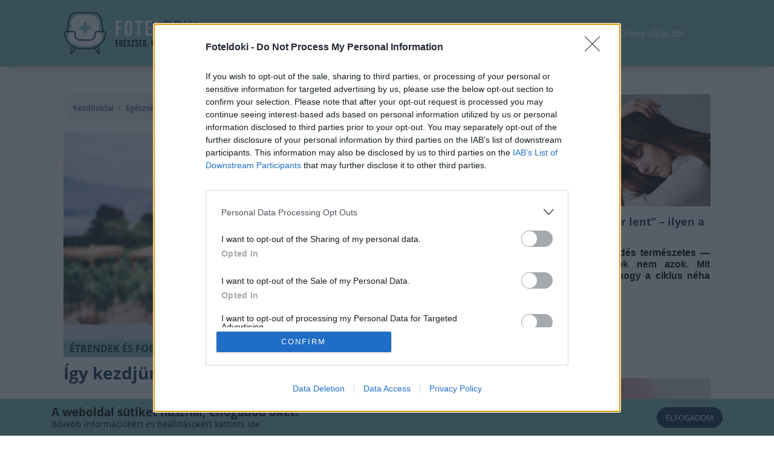

--- FILE ---
content_type: text/html; charset=UTF-8
request_url: https://foteldoki.hu/egeszsegkonyvtar/etkezes/etrendek/igy-kezdjunk-bele-a-sirtfood-dietaba
body_size: 47395
content:


<!doctype html>
<html lang="hu">

<head>
    <meta charset="utf-8">
    <meta name="viewport" content="width=device-width, initial-scale=1">
    <style>
            @charset "UTF-8";article,header,main,nav{display:block}.col-12,.col-lg-8{position:relative;width:100%;padding-right:15px;padding-left:15px}@font-face{font-family:Open Sans;src:url(/fonts/OpenSans-LightItalic.woff2?d821368c1b1a2f95186faf4a99d30e89) format("woff2"),url(/fonts/OpenSans-LightItalic.woff?f98d42be17e95311f1f82823fb3b6a77) format("woff"),url(/fonts/OpenSans-LightItalic.ttf?5a3ac4d0297da9f2b75c4fe965e004cb) format("truetype");font-weight:300;font-style:italic;font-display:swap}@font-face{font-family:Open Sans;src:url(/fonts/OpenSans-ExtraBoldItalic.woff2?d69a748730ffaa1494fbd42d8b25233a) format("woff2"),url(/fonts/OpenSans-ExtraBoldItalic.woff?edbbf5335fcb1e037d0ed16c17364c16) format("woff"),url(/fonts/OpenSans-ExtraBoldItalic.ttf?f093928db8789603f7913b5647fddddb) format("truetype");font-weight:800;font-style:italic;font-display:swap}@font-face{font-family:Open Sans;src:url(/fonts/OpenSans-Italic.woff2?c27ebc192b3fe6167aa988bc77c97139) format("woff2"),url(/fonts/OpenSans-Italic.woff?052b69c9c418c621fbd978d33e975b92) format("woff"),url(/fonts/OpenSans-Italic.ttf?a709ab6006407a103054d8a64459594b) format("truetype");font-weight:400;font-style:italic;font-display:swap}@font-face{font-family:Open Sans;src:url(/fonts/OpenSans-Light.woff2?559e978f49dc58dbe4213c714d308483) format("woff2"),url(/fonts/OpenSans-Light.woff?c002a58fc48427af4884fcce2d5c03ee) format("woff"),url(/fonts/OpenSans-Light.ttf?b270c40ae5ed0192f44df55ad6f1ea25) format("truetype");font-weight:300;font-style:normal;font-display:swap}@font-face{font-family:Open Sans;src:url(/fonts/OpenSans-Bold.woff2?93fe8f3415688d16bb947e2c96ea380e) format("woff2"),url(/fonts/OpenSans-Bold.woff?759ea19bccf8a5ca50a58e474aced157) format("woff"),url(/fonts/OpenSans-Bold.ttf?ab38fda09644c992dc09754c3cc78201) format("truetype");font-weight:700;font-style:normal;font-display:swap}@font-face{font-family:Open Sans;src:url(/fonts/OpenSans-ExtraBold.woff2?1b2c3c4788d5f305789b49f7d38e85c5) format("woff2"),url(/fonts/OpenSans-ExtraBold.woff?3f760f718edb65cd95c6da14d6ab1bb8) format("woff"),url(/fonts/OpenSans-ExtraBold.ttf?c9e437c181cb1c201188c2793fbc496f) format("truetype");font-weight:800;font-style:normal;font-display:swap}@font-face{font-family:Open Sans;src:url(/fonts/OpenSans-Regular.woff2?5d5735e57127db2f7a2ad879fc6056b8) format("woff2"),url(/fonts/OpenSans-Regular.woff?6fde2eb6728eb97fd914dcd0641d332b) format("woff"),url(/fonts/OpenSans-Regular.ttf?8df00d6176ddae387d9431d3307b3e62) format("truetype");font-weight:400;font-style:normal;font-display:swap}@font-face{font-family:Open Sans;src:url(/fonts/OpenSans-SemiBoldItalic.woff2?da6f476d3784fdfb4b3325c491418c69) format("woff2"),url(/fonts/OpenSans-SemiBoldItalic.woff?02669c88881b1577a54e9e2d76f25566) format("woff"),url(/fonts/OpenSans-SemiBoldItalic.ttf?3dc654f4cee24692f6441cab8c155df0) format("truetype");font-weight:600;font-style:italic;font-display:swap}@font-face{font-family:Open Sans;src:url(/fonts/OpenSans-SemiBold.woff2?7106bb83a0e767e12659de9cfba3926d) format("woff2"),url(/fonts/OpenSans-SemiBold.woff?fe241c6c4f5a190e821b7c03e337d756) format("woff"),url(/fonts/OpenSans-SemiBold.ttf?f28ed2e40f2a6955ddc5dd3f5088a5a2) format("truetype");font-weight:600;font-style:normal;font-display:swap}@font-face{font-family:Open Sans;src:url(/fonts/OpenSans-BoldItalic.woff2?183f1aa2eb319f83e073f83f72a94dbb) format("woff2"),url(/fonts/OpenSans-BoldItalic.woff?0a96d2322aa76287314064b8f9b55466) format("woff"),url(/fonts/OpenSans-BoldItalic.ttf?ad5795be528d8256833a01e9b7a0f5b6) format("truetype");font-weight:700;font-style:italic;font-display:swap}.page-footer a{color:#0d3451}.page-footer .page-logo{margin-right:1rem}.page-footer .page-logo svg{width:150px;height:48px}:root{--header-offset-mobile:65px;--header-offset-desktop:146px;--header-offset-mobile-normal:85px;--header-offset-desktop-normal:186px;--bottom-offset-mobile-normal:20px;--bottom-offset-desktop-normal:20px;--header-logo-size:220px;--header-logo-small:144px;--header-logo-size-compact:130px;--header-mobile:65px;--navbar-background:#7fc3ba;--navbar-navbackground:#7fc3ba;--navbar-navlink-color:#fff;--navbar-navlink-hover-color:#0d3451;--navbar-subnav-background:#7fc3ba;--navbar-subnav-color:#7fc3ba;--navbar-subnav-hover-color:#00ffb4;--blue:#0d3451;--indigo:#6574cd;--purple:#9561e2;--pink:#f66d9b;--red:#ff6c6c;--orange:#f6993f;--yellow:#ffed4a;--green:#00ffb4;--teal:#7fc3ba;--cyan:#15c6d8;--white:#fff;--gray:#6c757d;--gray-dark:#343a40;--primary:#7fc3ba;--secondary:#0d3451;--success:#00ffb4;--info:#15c6d8;--warning:#ffed4a;--danger:#ff6c6c;--light:#f8f9fa;--dark:#343a40;--tertiary:#15c6d8;--breakpoint-xs:0;--breakpoint-sm:576px;--breakpoint-md:768px;--breakpoint-lg:992px;--breakpoint-xl:1200px;--font-family-sans-serif:"Open Sans",sans-serif;--font-family-monospace:SFMono-Regular,Menlo,Monaco,Consolas,"Liberation Mono","Courier New",monospace}*,:after,:before{box-sizing:border-box}html{font-family:sans-serif;line-height:1.15;-webkit-text-size-adjust:100%}article,aside,header,main,nav{display:block}body{margin:0;font-family:Open Sans,sans-serif;font-size:.9rem;font-weight:400;line-height:1.6;color:#000;text-align:left;background-color:#fff}h1,h2,h4{margin-top:0;margin-bottom:.5rem}p{margin-top:0;margin-bottom:1rem}ol,ul{margin-bottom:1rem}ol,ul{margin-top:0}ul ul{margin-bottom:0}b{font-weight:bolder}a{color:#7fc3ba;text-decoration:none;background-color:transparent}img{border-style:none}img,svg{vertical-align:middle}svg{overflow:hidden}button{border-radius:0}button,input{margin:0;font-family:inherit;font-size:inherit;line-height:inherit}button,input{overflow:visible}button{text-transform:none}[type=button],[type=submit],button{-webkit-appearance:button}[type=button]::-moz-focus-inner,[type=submit]::-moz-focus-inner,button::-moz-focus-inner{padding:0;border-style:none}[type=search]{outline-offset:-2px;-webkit-appearance:none}[type=search]::-webkit-search-decoration{-webkit-appearance:none}::-webkit-file-upload-button{font:inherit;-webkit-appearance:button}h1,h2,h4{margin-bottom:.5rem;font-weight:500;line-height:1.2}h1{font-size:2.25rem}h2{font-size:1.8rem}h4{font-size:1.35rem}.img-fluid{max-width:100%;height:auto}.container{width:100%;padding-right:15px;padding-left:15px;margin-right:auto;margin-left:auto}@media (min-width:1200px){.container{max-width:1100px}}.row{display:flex;flex-wrap:wrap;margin-right:-15px;margin-left:-15px}.col-12,.col-lg-4,.col-lg-8{position:relative;width:100%;padding-right:15px;padding-left:15px}.col-12{flex:0 0 100%;max-width:100%}@media (min-width:992px){.col-lg-4{flex:0 0 33.3333333333%;max-width:33.3333333333%}.col-lg-8{flex:0 0 66.6666666667%;max-width:66.6666666667%}}.btn{display:inline-block;font-weight:400;color:#000;text-align:center;vertical-align:middle;background-color:transparent;border:1px solid transparent;padding:.375rem .75rem;font-size:.9rem;line-height:1.6;border-radius:18px}.dropdown{position:relative}.dropdown-toggle{white-space:nowrap}.dropdown-toggle:after{display:inline-block;margin-left:.255em;vertical-align:.255em;content:"";border-top:.3em solid;border-right:.3em solid transparent;border-bottom:0;border-left:.3em solid transparent}.dropdown-menu{position:absolute;top:100%;left:0;z-index:1000;display:none;float:left;min-width:10rem;padding:.5rem 0;margin:.125rem 0 0;font-size:.9rem;color:#000;text-align:left;list-style:none;background-color:#fff;background-clip:padding-box;border:1px solid rgba(0,0,0,.15);border-radius:18px}.dropdown-menu-right{right:0;left:auto}.nav-link{display:block;padding:.5rem 1rem}.navbar-brand{display:inline-block;padding-top:.32rem;padding-bottom:.32rem;margin-right:1rem;font-size:1.125rem;line-height:inherit;white-space:nowrap}.navbar-nav{display:flex;flex-direction:column;padding-left:0;margin-bottom:0;list-style:none}.navbar-nav .nav-link{padding-right:0;padding-left:0}.navbar-nav .dropdown-menu{position:static;float:none}.breadcrumb{flex-wrap:wrap;padding:.75rem 1rem;margin-bottom:1rem;list-style:none;background-color:#e9ecef;border-radius:18px}.breadcrumb,.breadcrumb-item{display:flex}.breadcrumb-item+.breadcrumb-item{padding-left:.5rem}.breadcrumb-item+.breadcrumb-item:before{display:inline-block;padding-right:.5rem;color:#6c757d;content:"/"}.breadcrumb-item.active{color:#6c757d}.d-none{display:none!important}.d-block{display:block!important}.d-flex{display:flex!important}@media (min-width:576px){.d-sm-inline-flex{display:inline-flex!important}}.flex-column{flex-direction:column!important}.justify-content-center{justify-content:center!important}.justify-content-between{justify-content:space-between!important}.align-items-center{align-items:center!important}@media (min-width:992px){.d-lg-none{display:none!important}.d-lg-flex{display:flex!important}.justify-content-lg-start{justify-content:flex-start!important}}.position-relative{position:relative!important}.ml-1{margin-left:.25rem!important}.ml-2{margin-left:.5rem!important}.mb-3{margin-bottom:1rem!important}.mb-4{margin-bottom:1.5rem!important}.mb-5{margin-bottom:3rem!important}.px-3{padding-right:1rem!important}.px-3{padding-left:1rem!important}.mr-auto{margin-right:auto!important}@media (min-width:576px){.mx-sm-auto{margin-right:auto!important}.mx-sm-auto{margin-left:auto!important}}.text-center{text-align:center!important}.text-uppercase{text-transform:uppercase!important}.font-weight-bold{font-weight:700!important}.visible{visibility:visible!important}.aspect-ratio-box{position:relative;height:0;display:block!important;overflow:hidden;width:100%;outline:0!important;border:none;background:0 0;border-radius:0}.aspect-ratio-box.r-1-1{padding-top:100%}.aspect-ratio-box.aspect-lead-image{padding-top:55%}.aspect-ratio-box .aspect-ratio-box-inside{position:absolute;left:0;top:0;right:0;bottom:0}.aspect-ratio-box .aspect-ratio-box-inside img{height:100%;-o-object-fit:cover;object-fit:cover;-o-object-position:center;object-position:center;width:100%;vertical-align:top;display:block}.fixed-wrapper{position:fixed;top:0;left:0;right:0}.page-header{background:#7fc3ba;color:#0d3451;z-index:999;box-shadow:0 10px 18px -14px rgba(0,0,0,.5)}.page-header [type=button],.page-header button{-webkit-appearance:none;-moz-appearance:none;appearance:none;padding:0;margin:0}.page-header .page-logo{display:block;margin-right:0}.page-header .page-logo svg{width:var(--header-logo-small);min-width:var(--header-logo-small);height:46px}@media (min-width:1200px){.page-header .page-logo{margin-right:40px}.page-header .page-logo svg{width:var(--header-logo-size);min-width:var(--header-logo-size);height:70px}}.page-header a{text-decoration:none;color:#fff}.page-header .search-input-wrap input{height:55px;padding:2px 10px;border:none}.page-header .icon-submit{border:0;background:0 0;padding:0;height:55px;font-size:20px}@media (min-width:992px){.page-header .search-input-wrap input{height:40px}.page-header .icon-submit{height:40px}.toggle-navigation{display:none!important}}.page-header .nav-container{flex:1;font-size:.8rem;height:100%}@media (min-width:1200px){.page-header .nav-container{font-size:1rem}}.page-header .nav-container .primary-nav{padding:0}.page-header .nav-link{padding:5px .4rem;line-height:inherit;display:flex;align-items:center}.page-header .nav-link.dropdown-toggle{font-size:.8em;line-height:1.32}.page-header .nav-link.dropdown-toggle:after{display:none}.page-header .primary-nav{position:relative;z-index:0}.page-header .primary-nav{flex:1;justify-content:space-between;align-self:stretch}.page-header .primary-nav .navbar-nav{padding-left:2rem;padding-right:0;display:flex;flex-direction:row;justify-content:space-between;align-items:center;height:100%}.page-header .primary-nav .navbar-nav .nav-item,.page-header .primary-nav .navbar-nav .search-dropdown{align-items:center;justify-content:center;display:flex;height:100%}.page-header .primary-nav .navbar-nav .nav-item .nav-link,.page-header .primary-nav .navbar-nav .search-dropdown .nav-link{font-weight:400;color:#fff;flex-direction:column}.page-header .primary-nav .navbar-nav .nav-item .nav-link i,.page-header .primary-nav .navbar-nav .search-dropdown .nav-link i{vertical-align:middle}.toggle-search{font-size:18px}.toggle-navigation{width:24px;height:24px;background:var(--navbar-background);z-index:11;position:absolute;right:10px;top:50%;transform:translateY(-50%)}.toggle-navigation .spacer{display:block;position:relative;width:24px;height:24px}.toggle-navigation .icon{position:absolute;top:50%;left:0;display:block;width:100%;height:10%;background-color:#0d3451;font-size:0;-webkit-touch-callout:none}.toggle-navigation .icon:after,.toggle-navigation .icon:before{position:absolute;left:0;width:100%;height:100%;background:#0d3451;content:""}.toggle-navigation .icon:before{transform:translateY(-250%)}.toggle-navigation .icon:after{transform:translateY(250%)}.mobile-navigation{position:fixed;top:var(--header-mobile);bottom:0;max-height:0;overflow:hidden;background:var(--navbar-navbackground);left:0;right:0;z-index:12;opacity:0;display:flex;flex-direction:column;--mm-item-height:40px;--mm-line-height:30px;--mm-item-ident:50px;--mm-offset-top:65px;--mm-offset-bottom:94px;--mm-arrow-size:15px;--mm-arrow-weight:2px}.mobile-navigation>*{flex-shrink:0}.mobile-navigation .mobile-navigation-body{flex-grow:1;flex-shrink:unset;position:relative;color:var(--navbar-navlink-color);box-shadow:inset 0 10px 18px -14px rgba(0,0,0,.5);z-index:0}.mobile-navigation .mobile-navigation-body .mobile-seq-menu{font-weight:900}.mobile-navigation .mobile-navigation-body .mobile-seq-menu .mobile-seq-back{position:absolute;top:0;left:0;right:0;bottom:0;height:45px;background:0 0;border:none;display:none;width:100vw;text-align:left;padding-left:5vw;padding-right:5vw;z-index:2;box-shadow:inset 0 10px 18px -14px rgba(0,0,0,.5);background:#7fc3ba;font-size:1.1rem}.mobile-navigation .mobile-navigation-body .mobile-seq-menu a,.mobile-navigation .mobile-navigation-body .mobile-seq-menu li,.mobile-navigation .mobile-navigation-body .mobile-seq-menu span,.mobile-navigation .mobile-navigation-body .mobile-seq-menu ul{display:block;padding:0;margin:0;box-sizing:border-box}.mobile-navigation .mobile-navigation-body .mobile-seq-menu ul{background:0 0;-webkit-overflow-scrolling:touch;position:fixed;top:var(--mm-offset-top);left:100%;bottom:var(--mm-offset-bottom);width:200%;padding-right:100%;overflow:visible;max-height:0;overflow-x:hidden;overflow-y:auto;z-index:1;color:var(--navbar-navlink-color)}.mobile-navigation .mobile-navigation-body .mobile-seq-menu ul:after{content:"";display:block;height:var(--mm-item-height)}.mobile-navigation .mobile-navigation-body .mobile-seq-menu>ul{left:0}.mobile-navigation .mobile-navigation-body .mobile-seq-menu li{background:inherit}.mobile-navigation .mobile-navigation-body .mobile-seq-menu li>span{position:relative;background:inherit}.mobile-navigation .mobile-navigation-body .mobile-seq-menu li>span .icon{display:block;position:absolute;z-index:0;right:4vw;color:var(--navbar-navlink-color);width:31px;text-align:right;font-size:1.1rem;top:50%;transform:translateY(-50%)}.mobile-navigation .mobile-navigation-body .mobile-seq-menu a,.mobile-navigation .mobile-navigation-body .mobile-seq-menu span{font-size:16px;line-height:20px;position:relative;z-index:1;padding:10px 5vw;color:var(--navbar-navlink-color)}.mobile-navigation .mobile-navigation-body .mobile-seq-menu span{padding-right:calc(5vw + 38px)}.mobile-navigation .mobile-navigation-body .mobile-seq-menu a{background:inherit;color:inherit;text-decoration:none}.mobile-navigation .mobile-navigation-body .mobile-seq-menu .seq-nav-block{margin:5px;padding:15px calc(5vw - 5px);top:var(--mm-item-height)}.mobile-navigation .mobile-navigation-body .mobile-seq-menu .seq-nav-block ul{position:relative;left:auto;top:auto;right:auto;bottom:auto;background:0 0;padding:0;margin:0}.mobile-navigation .mobile-navigation-body .mobile-seq-menu .seq-nav-block ul:after{display:none}.mobile-navigation .mobile-navigation-body .mobile-seq-menu .seq-nav-block a{padding-left:0}.mobile-navigation .mobile-navigation-body .mobile-seq-menu .seq-nav-block .seq-nav-blocktitle{font-weight:700;font-size:.9rem;line-height:1.25em;text-transform:uppercase;color:var(--navbar-navlink-color);border-bottom:3px solid var(--navbar-navlink-color);padding-bottom:15px;padding-top:15px;display:flex;align-items:center}.mobile-navigation .mobile-navigation-body .mobile-seq-menu .seq-nav-block .sub-subnav{padding-left:1rem;border-left:3px solid #0d3451}.mobile-navigation .mobile-navigation-body .mobile-seq-menu .seq-nav-block .sub-subnav a{padding-top:5px;padding-bottom:5px}.mobile-navigation .mobile-cart-and-profile ul{display:block;margin:15px 0;padding:0;text-align:center}.mobile-navigation .mobile-cart-and-profile ul .nav-item a{padding-top:5px;padding-bottom:5px;text-align:center;align-items:center;justify-content:center}.header-bottom{background:var(--navbar-navbackground);color:var(--navbar-navlink-color);position:relative;z-index:12;min-height:var(--header-mobile)}.header-bottom .search-dropdown{align-self:center}@media (min-width:992px){.mobile-navigation{display:none!important}.header-bottom{min-height:110px}}.header-bottom .dropdown-toggle{min-height:32px}.header-bottom .dropdown-menu{padding:0;border-radius:0;background:#ededed}.header-bottom>.container{min-height:var(--header-mobile);position:relative}.header-bottom a{color:var(--navbar-navlink-color)}.header-bottom .nav-item{font-weight:400;line-height:42px;position:static}.navbar-nav{position:relative}.navbar-nav .nav-item{z-index:1}.navbar-nav .nav-item.has-sub{z-index:2}.navbar-nav .nav-item .subsubmenu{display:none}.navbar-nav .nav-item .subsubmenu.visible:not(:empty){display:block;border-top:2px solid #7fc3ba}.navbar-nav .nav-item .submenu-heading{display:flex;flex-wrap:wrap}.navbar-nav .nav-item .submenu-heading a{color:#0d3451;position:relative;margin:2px 10px;line-height:20px;padding:6px 0}.navbar-nav .nav-item .submenu-heading a.selected{font-weight:700;color:#7fc3ba}.navbar-nav .nav-item .submenu-heading a.selected .caption{text-decoration:underline}.navbar-nav .nav-item .submenu-heading a .caption{position:absolute;left:50%;top:50%;transform:translate(-50%,-50%);width:100%}.navbar-nav .nav-item .submenu-heading a:after{opacity:0;content:attr(data-caption);font-weight:700}.navbar-nav .nav-item .submenu{background:#fff;box-shadow:0 10px 18px -14px rgba(0,0,0,.5);border-radius:0 0 8px 8px;z-index:3;color:#7fc3ba;display:none;padding:5px 10px;position:absolute;top:100%;right:2rem;left:2rem}.navbar-nav .nav-item .submenu .submenu-body{display:flex;flex-wrap:wrap;flex-direction:row}.navbar-nav .nav-item .submenu .submenu-body .submenu-new-item{flex:1;flex-basis:50%;color:#0d3451;padding:15px 10px;position:relative;line-height:1.3em}.navbar-nav .nav-item .submenu .submenu-body .submenu-new-item:after{content:"";height:1px;width:25px;background:#0d3451;position:absolute;left:10px;top:0}.navbar-nav .nav-item .submenu .submenu-body .submenu-new-item:first-child:after,.navbar-nav .nav-item .submenu .submenu-body .submenu-new-item:nth-child(2):after{display:none}.header-search{border-radius:4px;background-color:#fff;box-shadow:inset 0 2px 0 0 rgba(0,0,0,.1);display:none}.primary-nav .header-search{display:block}.header-search form{display:flex}.header-search .search-input-wrap input{border:none;padding:6px 12px;outline:0;max-width:50vw;background:0 0}.header-search .btn{padding:6px;color:#7fc3ba}@media (min-width:768px){.header-search .btn{padding:6px 14px}}.banner-warpper{background:#e6e6e6;position:relative;overflow:hidden;min-height:60px;display:block;margin:auto -15px;max-width:calc(100% + 30px);padding:10px 0 40px}@media (min-width:576px){.banner-warpper{display:inline-block;padding:10px 10px 40px}.banner-warpper{margin-left:auto;margin-right:auto;max-width:100%}}.banner-warpper .banner-caption{color:#777;position:absolute;text-align:center;left:0;bottom:0;right:0;line-height:40px;font-size:12px}.breadcrumb{background:#ededed;color:#7fc3ba;font-size:.8rem}.breadcrumb .breadcrumb-item,.breadcrumb .breadcrumb-item a,.breadcrumb .breadcrumb-item.active{color:#0d3451}.content-component{margin-bottom:1rem}.article-teaser-box{position:relative;font-size:14px}.article-teaser-box .atb-image{display:block}.article-teaser-box .atb-overlay{position:relative;margin-top:-40px}.article-teaser-box .atb-overlay .atb-categories{display:flex}.article-teaser-box .atb-overlay .atb-categories .atb-category{background:#7fc3ba;color:#0d3451;text-transform:uppercase;border-radius:0 1em 0 0;display:block;padding:5px 10px;line-height:1.1em;font-size:16px;font-weight:700}.article-teaser-box .atb-overlay .atb-body{display:flex;flex-direction:row;justify-content:space-between;align-items:center;background:#fff;border-radius:0 25px 0 0;padding:10px 10px 0}.article-teaser-box .atb-overlay .atb-body a{color:#0d3451}.article-teaser-box .atb-overlay .atb-body .atb-content{width:100%}.article-teaser-box .atb-overlay .atb-body .atb-content .atb-title{font-size:1.25em;font-weight:700;line-height:1.2em;margin:0 0 10px;padding:0;color:#0d3451}.article-teaser-box .atb-overlay .atb-body .atb-content .atb-lead{color:#707070;line-height:1.2em;font-size:1.1em}.article-teaser-box .atb-overlay .atb-body .atb-params{display:flex;flex-direction:row;align-items:center;justify-content:space-between;margin-bottom:10px}.article-teaser-box .atb-overlay .atb-body .atb-params .published-date{white-space:nowrap}.article-teaser-box .atb-overlay .atb-body .atb-author{padding-left:15px;display:flex;flex-direction:row;align-items:center;justify-content:space-between}.article-teaser-box .atb-overlay .atb-body .atb-author .atb-avatar{margin-left:10px}.article-page .article-teaser-box{font-size:22px}@media (max-width:991.98px){.article-page .article-teaser-box .atb-overlay{position:relative;margin-top:-50px}}.article-page .article-teaser-box .atb-avatar .avatar{width:44px;height:44px}.article-page .article-teaser-box .atb-body{padding-left:0}.article-page .article-teaser-box .atb-params{font-size:15px}.article-teaser-vertical{position:relative;font-size:14px}.article-teaser-vertical .atv-image{margin-bottom:15px;display:block}.article-teaser-vertical .atv-content{padding-bottom:1rem}.article-teaser-vertical .atv-content a{color:#0d3451}.article-teaser-vertical .atv-content .atv-title{font-size:1.25em;font-weight:700;line-height:1.2em;padding:0;color:#0d3451;margin:0 0 10px}.article-teaser-vertical .atv-content .atv-lead{font-size:1.1em;line-height:1.2em}.article-teaser-inshort{font-size:10px;border-bottom:2px solid #dbf1f1}.article-teaser-inshort .ati-title{font-size:1.27em;font-weight:700;line-height:1.2em;margin:0;color:#0d3451;padding:10px 0}.article-teaser-inshort .ati-title a{color:#0d3451}@media (max-width:991.98px){.article-teaser-inshort{margin-bottom:1rem}.article-teaser-inshort .ati-title{padding-top:0;font-size:1.5em;padding-bottom:1rem}.customRecommendation-section .customRecommendation-body .article-teaser-inshort{margin-bottom:0}.customRecommendation-section .customRecommendation-body .article-teaser-inshort .ati-title{padding-top:10px;font-size:1.5em;padding-bottom:10px}}.badge-expert{position:absolute;left:0;top:0;background:#fff;width:40px;height:40px;--expertColor:#46375b;border-radius:0 0 10px;display:flex;justify-content:center;align-items:center}.badge-expert svg{width:20px;height:23px;margin-left:-1px}.article-page .badge-expert{width:60px;height:60px;background:#46375b;--expertColor:#fff}.article-page .badge-expert svg{width:34px;height:40px}.label-expert{color:#fff;background:#46375b;text-transform:uppercase;font-weight:700;padding:1px 2px}.sticky-article-teaser{position:fixed;right:0;bottom:0;z-index:10;border-radius:18px 18px 0 0;padding:20px;background:#fff;box-shadow:0 10px 18px 0 rgba(0,0,0,.25);width:0;opacity:0}.sticky-article-teaser>*{width:280px}.sticky-article-teaser .sat-header{font-size:1.3em;font-weight:700;line-height:1.2em;padding:0;color:#7fc3ba;display:flex;align-items:center;margin:0 0 20px;--svg-stroke:#7fc3ba}.sticky-article-teaser .sat-header svg{margin-left:5px;width:10px;height:15px}.article-page h1{font-weight:700;color:#0d3451}.article-page .plain-text{font-size:17px;line-height:26px}#app{min-height:100vh;display:flex;flex-direction:column}#app .page-header{flex-shrink:0}#app .main-page-wrapper{flex-grow:1}.avatar{border:2px solid #fff;background-color:#b9b9b9;box-shadow:0 2px 5px 0 rgba(13,52,81,.25);width:21px;height:21px;border-radius:50%;overflow:hidden;display:block}.btn{text-transform:uppercase;display:inline-flex;align-items:center;font-size:13px;padding-left:2ch;padding-right:2ch}.limit-lead-5 .lead-text{display:-webkit-box;-webkit-box-orient:vertical;overflow:hidden}.limit-lead-5 .lead-text{-webkit-line-clamp:5}.back-to-top{padding:5px 10px;font-size:12px;text-transform:uppercase;position:fixed;left:0;bottom:0;background:#fff;color:#7fc3ba;margin:0;outline:0;border:none;-webkit-appearance:none;-moz-appearance:none;appearance:none;display:none;--svg-stroke:#7fc3ba;border-radius:0 10px 0 0}.back-to-top svg{transform:rotate(-90deg);width:8px;height:14px;margin-right:5px}#triggerBackToTopBtn{position:absolute;width:0;height:0;left:0;top:300px}.main-page-wrapper{padding-top:var(--header-offset-mobile-normal);padding-bottom:var(--bottom-offset-mobile-normal)}@media (min-width:992px){.main-page-wrapper{padding-top:var(--header-offset-desktop-normal);padding-bottom:var(--bottom-offset-desktop-normal)}}.content-col .sticky-container{width:var(--content-sticky-width)}.sidebar-col .sticky-container{width:var(--sidebar-sticky-width)}.customRecommendation-section{background:#1fba9c;border-radius:12px 12px 0 0;padding:8px}.customRecommendation-section .customRecommendation-header{padding:0 0 10px;text-align:center}.customRecommendation-section .customRecommendation-header img{height:30px;width:auto}.customRecommendation-section .customRecommendation-body{background:#fff;padding:5px 10px}.customRecommendation-section .customRecommendation-body .article-teaser-inshort:last-child{border-bottom:none}.customRecommendation-section .customRecommendation-body a{color:#000;--svg-stroke:#5c4c72}.customRecommendation-section .customRecommendation-body a svg{width:8px;height:14px}    </style>
            <script>
            !function(a){"use strict";var b=function(b,c,d){var g,e=a.document,f=e.createElement("link");if(c)g=c;else{var h=(e.body||e.getElementsByTagName("head")[0]).childNodes;g=h[h.length-1]}var i=e.styleSheets;f.rel="stylesheet",f.href=b,f.media="only x",g.parentNode.insertBefore(f,c?g:g.nextSibling);var j=function(a){for(var b=f.href,c=i.length;c--;)if(i[c].href===b)return a();setTimeout(function(){j(a)})};return f.onloadcssdefined=j,j(function(){f.media=d||"all"}),f};"undefined"!=typeof module?module.exports=b:a.loadCSS=b}("undefined"!=typeof global?global:this);
            loadCSS('/css/app.css?id=bd0560bb260a7ac10da6');
                    </script>
        <script type="text/javascript">
            document.cookie = "cssloaded=true";
        </script>        
        <meta itemscope itemtype="http://schema.org/Website"/>
<meta property="dc.type" content="Text"/>
<meta property="dc.format" content="text/html"/>

<title>Így kezdjünk bele a Sirtfood-diétába!</title>
<meta name="dc.title" content="Így kezdjünk bele a Sirtfood-diétába!">
<meta property="og:title" content="Így kezdjünk bele a Sirtfood-diétába!"/>
<meta itemprop="name" content="Így kezdjünk bele a Sirtfood-diétába!">

    <meta name="description" content="Az új étrend a sztárok között is hódít, ugyanis engedi a vörösbor és a csokoládé fogyasztását."/>
    <meta name="dc.description" content="Az új étrend a sztárok között is hódít, ugyanis engedi a vörösbor és a csokoládé fogyasztását.">
    <meta property="og:description" content="Az új étrend a sztárok között is hódít, ugyanis engedi a vörösbor és a csokoládé fogyasztását."/>
    <meta itemprop="description" content="Az új étrend a sztárok között is hódít, ugyanis engedi a vörösbor és a csokoládé fogyasztását.">

    <meta name="keywords" content="Így kezdjünk bele a Sirtfood-diétába!"/>

<meta itemprop="image" content="https://foteldoki.hu/storage/2052/bor_dieta.jpg">
<meta property="og:image" content="https://foteldoki.hu/storage/2052/bor_dieta.jpg"/>

<meta itemprop="url" content="https://foteldoki.hu/egeszsegkonyvtar/etkezes/etrendek/igy-kezdjunk-bele-a-sirtfood-dietaba"/>
<meta name="dc.identifier" content="https://foteldoki.hu/egeszsegkonyvtar/etkezes/etrendek/igy-kezdjunk-bele-a-sirtfood-dietaba">
<meta property="og:url" content="https://foteldoki.hu/egeszsegkonyvtar/etkezes/etrendek/igy-kezdjunk-bele-a-sirtfood-dietaba"/>

<meta name="dc.language" content="hu">

<meta name="dc.publisher" content="WEBAPIX Kft.">
    <meta property="og:site" content="Foteldoki"/>
    <meta property="og:type" content="website"/>
    <meta property="fb:app_id" content="794878344710155"/>
    <!-- CSRF Token -->
    <meta name="csrf-token" content="x1emMHy1d1CCqzE6XU3huZskHIBzCCDOkA4Fd5dp">

    <script>
        window.currentLocale = 'hu';
    </script>

    <link rel="apple-touch-icon" sizes="180x180" href="https://foteldoki.hu/favicon/apple-touch-icon.png">
<link rel="icon" type="image/png" sizes="32x32" href="https://foteldoki.hu/favicon/favicon-32x32.png">
<link rel="icon" type="image/png" sizes="16x16" href="https://foteldoki.hu/favicon/favicon-16x16.png">
<link rel="manifest" href="https://foteldoki.hu/favicon/site.webmanifest">
<link rel="mask-icon" href="https://foteldoki.hu/favicon/safari-pinned-tab.svg" color="#0c3551">
<link rel="shortcut icon" href="https://foteldoki.hu/favicon/favicon.ico">
<meta name="msapplication-TileColor" content="#7fc3ba">
<meta name="msapplication-config" content="https://foteldoki.hu/favicon/browserconfig.xml">
<meta name="theme-color" content="#7fc3ba">
    <script>
    (function (w, d, s, l, i) {
        w[l] = w[l] || [];
        w[l].push({
            'gtm.start':
                new Date().getTime(), event: 'gtm.js'
        });
        var f = d.getElementsByTagName(s)[0],
            j = d.createElement(s), dl = l != 'dataLayer' ? '&l=' + l : '';
        j.async = true;
        j.src =
            'https://www.googletagmanager.com/gtm.js?id=' + i + dl;
        f.parentNode.insertBefore(j, f);
    })(window, document, 'script', 'dataLayer', 'GTM-TNTJ6J3');
</script>
    <!-- InMobi Choice. Consent Manager Tag v3.0 (for TCF 2.2) -->
<script type="text/javascript" async=true>
(function() {
  var host = window.location.hostname;
  var element = document.createElement('script');
  var firstScript = document.getElementsByTagName('script')[0];
  var url = 'https://cmp.inmobi.com'
    .concat('/choice/', 'WvS3h4z-5R9aV', '/', host, '/choice.js?tag_version=V3');
  var uspTries = 0;
  var uspTriesLimit = 3;
  element.async = true;
  element.type = 'text/javascript';
  element.src = url;

  firstScript.parentNode.insertBefore(element, firstScript);

  function makeStub() {
    var TCF_LOCATOR_NAME = '__tcfapiLocator';
    var queue = [];
    var win = window;
    var cmpFrame;

    function addFrame() {
      var doc = win.document;
      var otherCMP = !!(win.frames[TCF_LOCATOR_NAME]);

      if (!otherCMP) {
        if (doc.body) {
          var iframe = doc.createElement('iframe');

          iframe.style.cssText = 'display:none';
          iframe.name = TCF_LOCATOR_NAME;
          doc.body.appendChild(iframe);
        } else {
          setTimeout(addFrame, 5);
        }
      }
      return !otherCMP;
    }

    function tcfAPIHandler() {
      var gdprApplies;
      var args = arguments;

      if (!args.length) {
        return queue;
      } else if (args[0] === 'setGdprApplies') {
        if (
          args.length > 3 &&
          args[2] === 2 &&
          typeof args[3] === 'boolean'
        ) {
          gdprApplies = args[3];
          if (typeof args[2] === 'function') {
            args[2]('set', true);
          }
        }
      } else if (args[0] === 'ping') {
        var retr = {
          gdprApplies: gdprApplies,
          cmpLoaded: false,
          cmpStatus: 'stub'
        };

        if (typeof args[2] === 'function') {
          args[2](retr);
        }
      } else {
        if(args[0] === 'init' && typeof args[3] === 'object') {
          args[3] = Object.assign(args[3], { tag_version: 'V3' });
        }
        queue.push(args);
      }
    }

    function postMessageEventHandler(event) {
      var msgIsString = typeof event.data === 'string';
      var json = {};

      try {
        if (msgIsString) {
          json = JSON.parse(event.data);
        } else {
          json = event.data;
        }
      } catch (ignore) {}

      var payload = json.__tcfapiCall;

      if (payload) {
        window.__tcfapi(
          payload.command,
          payload.version,
          function(retValue, success) {
            var returnMsg = {
              __tcfapiReturn: {
                returnValue: retValue,
                success: success,
                callId: payload.callId
              }
            };
            if (msgIsString) {
              returnMsg = JSON.stringify(returnMsg);
            }
            if (event && event.source && event.source.postMessage) {
              event.source.postMessage(returnMsg, '*');
            }
          },
          payload.parameter
        );
      }
    }

    while (win) {
      try {
        if (win.frames[TCF_LOCATOR_NAME]) {
          cmpFrame = win;
          break;
        }
      } catch (ignore) {}

      if (win === window.top) {
        break;
      }
      win = win.parent;
    }
    if (!cmpFrame) {
      addFrame();
      win.__tcfapi = tcfAPIHandler;
      win.addEventListener('message', postMessageEventHandler, false);
    }
  };

  makeStub();

  function makeGppStub() {
    const CMP_ID = 10;
    const SUPPORTED_APIS = [
      '2:tcfeuv2',
      '6:uspv1',
      '7:usnatv1',
      '8:usca',
      '9:usvav1',
      '10:uscov1',
      '11:usutv1',
      '12:usctv1'
    ];

    window.__gpp_addFrame = function (n) {
      if (!window.frames[n]) {
        if (document.body) {
          var i = document.createElement("iframe");
          i.style.cssText = "display:none";
          i.name = n;
          document.body.appendChild(i);
        } else {
          window.setTimeout(window.__gpp_addFrame, 10, n);
        }
      }
    };
    window.__gpp_stub = function () {
      var b = arguments;
      __gpp.queue = __gpp.queue || [];
      __gpp.events = __gpp.events || [];

      if (!b.length || (b.length == 1 && b[0] == "queue")) {
        return __gpp.queue;
      }

      if (b.length == 1 && b[0] == "events") {
        return __gpp.events;
      }

      var cmd = b[0];
      var clb = b.length > 1 ? b[1] : null;
      var par = b.length > 2 ? b[2] : null;
      if (cmd === "ping") {
        clb(
          {
            gppVersion: "1.1", // must be “Version.Subversion”, current: “1.1”
            cmpStatus: "stub", // possible values: stub, loading, loaded, error
            cmpDisplayStatus: "hidden", // possible values: hidden, visible, disabled
            signalStatus: "not ready", // possible values: not ready, ready
            supportedAPIs: SUPPORTED_APIS, // list of supported APIs
            cmpId: CMP_ID, // IAB assigned CMP ID, may be 0 during stub/loading
            sectionList: [],
            applicableSections: [-1],
            gppString: "",
            parsedSections: {},
          },
          true
        );
      } else if (cmd === "addEventListener") {
        if (!("lastId" in __gpp)) {
          __gpp.lastId = 0;
        }
        __gpp.lastId++;
        var lnr = __gpp.lastId;
        __gpp.events.push({
          id: lnr,
          callback: clb,
          parameter: par,
        });
        clb(
          {
            eventName: "listenerRegistered",
            listenerId: lnr, // Registered ID of the listener
            data: true, // positive signal
            pingData: {
              gppVersion: "1.1", // must be “Version.Subversion”, current: “1.1”
              cmpStatus: "stub", // possible values: stub, loading, loaded, error
              cmpDisplayStatus: "hidden", // possible values: hidden, visible, disabled
              signalStatus: "not ready", // possible values: not ready, ready
              supportedAPIs: SUPPORTED_APIS, // list of supported APIs
              cmpId: CMP_ID, // list of supported APIs
              sectionList: [],
              applicableSections: [-1],
              gppString: "",
              parsedSections: {},
            },
          },
          true
        );
      } else if (cmd === "removeEventListener") {
        var success = false;
        for (var i = 0; i < __gpp.events.length; i++) {
          if (__gpp.events[i].id == par) {
            __gpp.events.splice(i, 1);
            success = true;
            break;
          }
        }
        clb(
          {
            eventName: "listenerRemoved",
            listenerId: par, // Registered ID of the listener
            data: success, // status info
            pingData: {
              gppVersion: "1.1", // must be “Version.Subversion”, current: “1.1”
              cmpStatus: "stub", // possible values: stub, loading, loaded, error
              cmpDisplayStatus: "hidden", // possible values: hidden, visible, disabled
              signalStatus: "not ready", // possible values: not ready, ready
              supportedAPIs: SUPPORTED_APIS, // list of supported APIs
              cmpId: CMP_ID, // CMP ID
              sectionList: [],
              applicableSections: [-1],
              gppString: "",
              parsedSections: {},
            },
          },
          true
        );
      } else if (cmd === "hasSection") {
        clb(false, true);
      } else if (cmd === "getSection" || cmd === "getField") {
        clb(null, true);
      }
      //queue all other commands
      else {
        __gpp.queue.push([].slice.apply(b));
      }
    };
    window.__gpp_msghandler = function (event) {
      var msgIsString = typeof event.data === "string";
      try {
        var json = msgIsString ? JSON.parse(event.data) : event.data;
      } catch (e) {
        var json = null;
      }
      if (typeof json === "object" && json !== null && "__gppCall" in json) {
        var i = json.__gppCall;
        window.__gpp(
          i.command,
          function (retValue, success) {
            var returnMsg = {
              __gppReturn: {
                returnValue: retValue,
                success: success,
                callId: i.callId,
              },
            };
            event.source.postMessage(msgIsString ? JSON.stringify(returnMsg) : returnMsg, "*");
          },
          "parameter" in i ? i.parameter : null,
          "version" in i ? i.version : "1.1"
        );
      }
    };
    if (!("__gpp" in window) || typeof window.__gpp !== "function") {
      window.__gpp = window.__gpp_stub;
      window.addEventListener("message", window.__gpp_msghandler, false);
      window.__gpp_addFrame("__gppLocator");
    }
  };

  makeGppStub();

  var uspStubFunction = function() {
    var arg = arguments;
    if (typeof window.__uspapi !== uspStubFunction) {
      setTimeout(function() {
        if (typeof window.__uspapi !== 'undefined') {
          window.__uspapi.apply(window.__uspapi, arg);
        }
      }, 500);
    }
  };

  var checkIfUspIsReady = function() {
    uspTries++;
    if (window.__uspapi === uspStubFunction && uspTries < uspTriesLimit) {
      console.warn('USP is not accessible');
    } else {
      clearInterval(uspInterval);
    }
  };

  if (typeof window.__uspapi === 'undefined') {
    window.__uspapi = uspStubFunction;
    var uspInterval = setInterval(checkIfUspIsReady, 6000);
  }
})();
</script>
<!-- End InMobi Choice. Consent Manager Tag v3.0 (for TCF 2.2) -->
<script async src="https://securepubads.g.doubleclick.net/tag/js/gpt.js"></script> <script async src="//headerbidding.services/files/hb.js"></script> <script async src="//headerbidding.services/files/foteldoki.js"></script> <script async src="https://cdn.insurads.com/bootstrap/QSBC2SZI.js"></script> <script> window.googletag = window.googletag || {cmd: []}; googletag.cmd.push(function() { var interstitialSlot = googletag.defineOutOfPageSlot('/28240038/foteldoki.hu_out_of_page', googletag.enums.OutOfPageFormat.INTERSTITIAL); if (interstitialSlot) interstitialSlot.addService(googletag.pubads()); googletag.pubads().enableSingleRequest(); googletag.enableServices(); googletag.display(interstitialSlot); }); </script>
        <script type="application/ld+json">
    {
        "@context": "http://schema.org",
        "@type": "NewsArticle",
        "@id": "https://foteldoki.hu/egeszsegkonyvtar/etkezes/etrendek/igy-kezdjunk-bele-a-sirtfood-dietaba#1833",
        "headline": "Így kezdjünk bele a Sirtfood-diétába!",
        "datePublished": "2021-12-08 19:00:16",
        "dateModified": "2021-12-08 19:04:53",
        "mainEntityOfPage": "https://foteldoki.hu/egeszsegkonyvtar/etkezes/etrendek/igy-kezdjunk-bele-a-sirtfood-dietaba",
        "author": {
            "@type": "Person",
            "name": "Bíró Eszter"
        },
                "image": "https://foteldoki.hu/storage/2052/bor_dieta.jpg"
            }
</script>
</head>

<body class="   " >
    <script src="https://cdn.onesignal.com/sdks/OneSignalSDK.js" async=""></script>
<script>
 window.OneSignal = window.OneSignal || [];
 OneSignal.push(function() {
   OneSignal.init({
     appId: "f67227fb-f2ca-40a2-8fda-bb348ece0941",
   });
 });
</script>
<script async="async" src="https://securepubads.g.doubleclick.net/tag/js/gpt.js"></script>
<script>
window.googletag = window.googletag || {cmd: []};
</script>
<div id='div-gpt-ad-1627049661506-0'>
  <script>
    googletag.cmd.push(function() {
      googletag.pubads().display('/28240038/pr_mero/0383_magneb6_prcikk_leadav_foteldoki', [1, 1], 'div-gpt-ad-1627049661506-0');
    });
  </script>
</div>
<script async="async" src="https://securepubads.g.doubleclick.net/tag/js/gpt.js"></script>
<script>
window.googletag = window.googletag || {cmd: []};
</script>

<div id='div-gpt-ad-1631008049347-0'>
  <script>
    googletag.cmd.push(function() {
      googletag.pubads().display('/28240038/pr_mero/0540_phytotec_foteld_leadav_1', [1, 1], 'div-gpt-ad-1631008049347-0');
    });
  </script>
</div>
<script async="async" src="https://securepubads.g.doubleclick.net/tag/js/gpt.js"></script>
<script>
window.googletag = window.googletag || {cmd: []};
</script>
<div id='div-gpt-ad-1631008120523-0'>
  <script>
    googletag.cmd.push(function() {
      googletag.pubads().display('/28240038/pr_mero/0540_phytotec_foteld_leadav_2', [1, 1], 'div-gpt-ad-1631008120523-0');
    });
  </script>
</div>
<script async="async" src="https://securepubads.g.doubleclick.net/tag/js/gpt.js"></script>
<script>
window.googletag = window.googletag || {cmd: []};
</script>

<div id='div-gpt-ad-1633420386784-0'>
  <script>
    googletag.cmd.push(function() {
      googletag.pubads().display('/28240038/pr_mero/0593_foteldoki_leadav', [1, 1], 'div-gpt-ad-1633420386784-0');
    });
  </script>
</div>
    <noscript>
    <iframe src="https://www.googletagmanager.com/ns.html?id=GTM-TNTJ6J3"
            height="0" width="0" style="display:none;visibility:hidden"></iframe>
</noscript>
    <svg style="position: absolute; width: 0; height: 0; overflow: hidden" version="1.1" xmlns="http://www.w3.org/2000/svg" xmlns:xlink="http://www.w3.org/1999/xlink">
    <defs>
        <symbol id="carousel-arrow" viewBox="0 0 25 25" style="enable-background:new 0 0 25 25;" x="0px" y="0px" >
            <path style="fill:#7fc3ba;" d="M12.5,0.6c-6.6,0-12,5.4-12,12s5.4,12,12,12s12-5.4,12-12S19.1,0.6,12.5,0.6z M17.2,13.3l-6,6
	c-0.2,0.2-0.5,0.3-0.7,0.3s-0.5-0.1-0.7-0.3c-0.4-0.4-0.4-1,0-1.4l5.3-5.3L9.8,7.3c-0.4-0.4-0.4-1,0-1.4s1-0.4,1.4,0l6,6
	C17.6,12.3,17.6,12.9,17.2,13.3z"/>
        </symbol>
        <symbol id="icon-chevron-right"  viewBox="0 0 8 14" style="enable-background:new 0 0 8 14" x="0px" y="0px">
            <polyline style="fill:none;stroke:var(--svg-stroke, #000);stroke-width:2;stroke-linecap:round;stroke-linejoin:round;" points="1,13 7,7 1,1 "/>
        </symbol>
        <symbol id="icon-category"  viewBox="0 0 17 17" style="enable-background:new 0 0 17 17" x="0px" y="0px">
            <path style="fill:#34B196;" d="M14.3,0H2.7C1.2,0,0,1.2,0,2.7v5.8c0,0.4,0.3,0.7,0.7,0.7H4v7.2c0,0.5,0.5,0.8,0.9,0.6l5.6-2.5
		l5.6,2.5c0.4,0.2,0.9-0.1,0.9-0.6V2.7C17,1.2,15.8,0,14.3,0L14.3,0z M4,7.8H1.3V2.7c0-0.7,0.6-1.3,1.3-1.3S4,1.9,4,2.7V7.8z
		 M15.7,15.3l-4.9-2.2c-0.2-0.1-0.4-0.1-0.5,0l-4.9,2.2V8.5V2.7c0-0.5-0.1-0.9-0.4-1.3h9.4c0.7,0,1.3,0.6,1.3,1.3V15.3z"/>
        </symbol>
        <symbol id="foteldoki-logo" x="0px" y="0px"
        viewBox="0 0 1713 548" enable-background="new 0 0 1713 548" xml:space="preserve">
            <g>
                <path fill="#FFFFFF" d="M480.8,267.8c-19.7-19.7-22.6-15.4-25.6-119.9C452.3,43.4,333.3,38.8,333.3,38.8H216.2
                    c0,0-118.9,4.6-121.9,109.1c-2.9,104.5-5.9,100.2-25.6,119.9s-54.9,172,206,174.9C535.7,439.8,500.4,287.5,480.8,267.8z
                    M329.9,224.4h-33v33.1c0,12.1-9.9,22.1-22.1,22.1s-22.1-9.9-22.1-22.1v-33.1h-33.1c-12.1,0-22.1-9.9-22.1-22.1s9.9-22.1,22.1-22.1
                    h33.1v-32.9c0-12.1,9.9-22.1,22.1-22.1s22.1,9.9,22.1,22.1v33h33c12.1,0,22.1,9.9,22.1,22.1S342.1,224.4,329.9,224.4z"/>
                <path fill="#0B3651" d="M548.6,271.5c-2.5-16.8-12.7-26.8-27.3-26.8h-9.1l-12.6-119.8C499,120.3,484.5,11,397.3,0.4
                    c-0.3,0-0.6-0.1-0.9-0.1H153.2c-0.3,0-0.6,0-0.9,0.1C65.1,11,50.6,120.2,50,125L37.4,244.6h-9.1c-14.6,0-24.7,10-27.3,26.8
                    c-0.5,3.5-0.5,7.2,0.1,11c12.6,83.9,55.4,132.1,98.3,159.7l-17,89.5c-1.2,5.9,1.5,11.9,6.8,14.8c2.1,1.1,4.4,1.7,6.6,1.7
                    c3.5,0,6.9-1.3,9.5-3.9c0.3-0.3,0.6-0.6,0.8-0.9l54.3-73.2c24.6,7.5,42.2,8.7,42.8,8.7c0.2,0,0.3,0,0.5,0h142.2c0.2,0,0.3,0,0.5,0
                    c0.5,0,18.1-1.3,42.7-8.7l54.4,73.2c0.2,0.3,0.5,0.6,0.8,0.9c2.6,2.6,6.1,3.9,9.5,3.9c2.3,0,4.5-0.6,6.6-1.7
                    c5.3-2.9,8.1-8.9,6.8-14.7L450.1,442c43-27.6,85.7-75.8,98.3-159.7C549.1,278.7,549.2,275,548.6,271.5z M65.4,126.8
                    c0.1-1,13.6-101.4,88.3-110.9h242.2c74.7,9.5,88.1,109.9,88.2,110.7l12.4,118h-64.9c-1.7-0.1-16.4-0.3-27.1,9.9
                    c-6.6,6.3-9.9,14.9-9.9,25.7v26.3c-0.1,2-2.6,48.1-65.5,48.1H220.3c-62.4,0-65.4-46.1-65.5-47.7v-26.7c0-10.7-3.3-19.4-9.9-25.7
                    c-10.6-10.2-25.4-9.9-26.8-9.9H52.9L65.4,126.8z M99.1,526.7l14.5-76.1c10.8,5.9,21.4,10.6,31.4,14.3L99.1,526.7z M450.5,526.7
                    l-45.9-61.8c9.9-3.7,20.6-8.4,31.4-14.3L450.5,526.7z M533.2,280.1C522.4,352,487.7,404.6,430,436.6
                    c-41.8,23.2-81.3,26.5-84.4,26.8H203.9c-3.1-0.2-42.6-3.6-84.4-26.8C61.9,404.7,27.2,352,16.3,280.1c-0.3-2.2-0.4-4.4-0.1-6.4
                    c2-13.6,9.4-13.6,11.9-13.6h90.3c0.1,0,9.8-0.1,15.7,5.5c3.4,3.3,5.1,8,5.1,14.4v27c0,0.6,3.4,63,81.1,63h108.9
                    c77.6,0,81-62.4,81.1-63.3V280c0-6.4,1.6-11.1,5-14.4c6-5.8,15.7-5.6,16.1-5.6h89.9c2.4,0,9.8,0,11.9,13.6
                    C533.5,275.8,533.5,277.9,533.2,280.1z"/>
            </g>
            <g>
                <path fill="#FFFFFF" d="M741.7,196.8v28h-39.8v81h-30.8V109.7h81.5v28h-50.7v59.1H741.7z"/>
                <path fill="#FFFFFF" d="M837.3,107.5c30.3,0,46.8,17.9,46.8,49.3v102c0,31.4-16.5,49.3-46.8,49.3s-46.8-17.9-46.8-49.3v-102
                    C790.5,125.4,807,107.5,837.3,107.5z M837.3,280c9.8,0,16-5.3,16-19.3V154.8c0-14-6.2-19.3-16-19.3s-16,5.3-16,19.3v105.9
                    C821.3,274.7,827.5,280,837.3,280z"/>
                <path fill="#FFFFFF" d="M1016.6,109.7v28h-32.2v168.1h-30.8V137.7h-32.2v-28H1016.6z"/>
                <path fill="#FFFFFF" d="M1128.9,192.4v28h-42.3v57.4h53.2v28h-84V109.7h84v28h-53.2v54.6h42.3V192.4z"/>
                <path fill="#FFFFFF" d="M1212.3,109.7v168.1h50.7v28h-81.5V109.7H1212.3z"/>
                <path fill="#0B3651" d="M1388.7,158.5v98.6c0,28.9-13.2,48.7-43.4,48.7h-43.1V109.7h43.1C1375.6,109.7,1388.7,129.6,1388.7,158.5z
                    M1375.9,257.6v-99.7c0-21.6-9.2-36.4-30.8-36.4h-30v172.6h30C1366.9,294,1375.9,279.2,1375.9,257.6z"/>
                <path fill="#0B3651" d="M1475.3,108c30.3,0,43.4,21,43.4,49.6v100.3c0,28.6-13.2,49.6-43.4,49.6c-29.7,0-42.9-21-42.9-49.6V157.6
                    C1432.4,129,1445.6,108,1475.3,108z M1475.3,295.7c21.8,0,30.5-15.7,30.5-37v-102c0-21.3-8.7-37-30.5-37c-21.6,0-30,15.7-30,37v102
                    C1445.3,280,1453.7,295.7,1475.3,295.7z"/>
                <path fill="#0B3651" d="M1576.2,234.9v70.9h-12.9V109.7h12.9v103.7l63.9-103.7h13.4l-56,91.3l59.7,104.8h-13.4l-54.1-92.2
                    L1576.2,234.9z"/>
                <path fill="#0B3651" d="M1713.2,305.8h-12.9V109.7h12.9V305.8z"/>
            </g>
            <g>
                <path fill="#010101" d="M702.1,395.5v11.8h-17.9v24.3h22.5v11.8h-35.5v-82.9h35.5v11.8h-22.5v23.1h17.9V395.5z"/>
                <path fill="#010101" d="M758.9,397.3v26.3c0,13.3-6.6,20.8-19.4,20.8c-12.8,0-19.4-7.6-19.4-20.8v-43.1c0-13.3,6.6-20.8,19.4-20.8
                    c12.8,0,19.4,7.6,19.4,20.8v8.1h-12.3v-8.9c0-5.9-2.6-8.2-6.8-8.2c-4.1,0-6.8,2.3-6.8,8.2v44.8c0,5.9,2.6,8.1,6.8,8.1
                    c4.1,0,6.8-2.1,6.8-8.1v-15.3h-5.9v-11.9H758.9z"/>
                <path fill="#010101" d="M804.3,395.5v11.8h-17.9v24.3h22.5v11.8h-35.5v-82.9h35.5v11.8h-22.5v23.1h17.9V395.5z M792.9,356.1h-8.8
                    l8.1-13.1H805L792.9,356.1z"/>
                <path fill="#010101" d="M841.4,359.6c12.7,0,19.2,7.6,19.2,20.8v2.6h-12.3v-3.4c0-5.9-2.4-8.2-6.5-8.2s-6.5,2.3-6.5,8.2
                    c0,17.1,25.5,20.3,25.5,43.9c0,13.3-6.6,20.8-19.4,20.8c-12.8,0-19.4-7.6-19.4-20.8v-5.1h12.3v5.9c0,5.9,2.6,8.1,6.8,8.1
                    s6.8-2.1,6.8-8.1c0-17.1-25.5-20.3-25.5-43.9C822.2,367.2,828.7,359.6,841.4,359.6z"/>
                <path fill="#010101" d="M911.5,372.1l-24.8,59.5h24.8v11.8h-38.1v-11.6l24.8-59.5h-23.6v-11.8h37v11.6H911.5z"/>
                <path fill="#010101" d="M943.8,359.6c12.7,0,19.2,7.6,19.2,20.8v2.6h-12.3v-3.4c0-5.9-2.4-8.2-6.5-8.2s-6.5,2.3-6.5,8.2
                    c0,17.1,25.5,20.3,25.5,43.9c0,13.3-6.6,20.8-19.4,20.8s-19.4-7.6-19.4-20.8v-5.1h12.3v5.9c0,5.9,2.6,8.1,6.8,8.1
                    c4.1,0,6.8-2.1,6.8-8.1c0-17.1-25.5-20.3-25.5-43.9C924.6,367.2,931.1,359.6,943.8,359.6z"/>
                <path fill="#010101" d="M1007.8,395.5v11.8h-17.9v24.3h22.5v11.8h-35.5v-82.9h35.5v11.8h-22.5v23.1h17.9V395.5z M996.4,356.1h-8.8
                    l8.1-13.1h12.8L996.4,356.1z"/>
                <path fill="#010101" d="M1064.6,397.3v26.3c0,13.3-6.6,20.8-19.4,20.8s-19.4-7.6-19.4-20.8v-43.1c0-13.3,6.6-20.8,19.4-20.8
                    s19.4,7.6,19.4,20.8v8.1h-12.3v-8.9c0-5.9-2.6-8.2-6.8-8.2c-4.1,0-6.8,2.3-6.8,8.2v44.8c0,5.9,2.6,8.1,6.8,8.1
                    c4.1,0,6.8-2.1,6.8-8.1v-15.3h-5.9v-11.9H1064.6z"/>
                <path fill="#010101" d="M1078.6,430.9h12.6v11.3l-5.7,13.1h-5.3l3.4-11.8h-5V430.9z"/>
                <path fill="#010101" d="M1148.6,418v25.5h-13v-82.9h13v36.1l17.1-36.1h13l-18.1,37l18.1,46h-13.4l-12.7-33L1148.6,418z"/>
                <path fill="#010101" d="M1222.7,395.5v11.8h-17.8v24.3h22.5v11.8h-35.5v-82.9h35.5v11.8h-22.5v23.1h17.8V395.5z M1211.4,356.1h-8.8
                    l8.1-13.1h12.8L1211.4,356.1z"/>
                <path fill="#010101" d="M1253.1,443.5h-11.7v-82.9h16.3l13.4,49.6v-49.6h11.6v82.9h-13.4l-16.2-60.1L1253.1,443.5L1253.1,443.5z"/>
                <path fill="#010101" d="M1295.5,360.5h13.6l10,37.8l10-37.8h12.4l-16.5,55.4v27.5h-13v-27.5L1295.5,360.5z"/>
                <path fill="#010101" d="M1385.2,395.5v11.8h-17.9v24.3h22.5v11.8h-35.5v-82.9h35.5v11.8h-22.5v23.1h17.9V395.5z"/>
                <path fill="#010101" d="M1416.9,360.5v71.1h21.4v11.8h-34.4v-82.9L1416.9,360.5L1416.9,360.5z"/>
                <path fill="#010101" d="M1487.9,360.5h18.1v82.9h-12.3v-59.5l-9,59.5h-12.3l-9.7-58.6v58.6h-11.4v-82.9h18.1l9.6,58.9L1487.9,360.5
                    z"/>
                <path fill="#010101" d="M1552.2,395.5v11.8h-17.9v24.3h22.5v11.8h-35.5v-82.9h35.5v11.8h-22.5v23.1h17.9V395.5z"/>
                <path fill="#010101" d="M1589.2,359.6c12.7,0,19.2,7.6,19.2,20.8v2.6h-12.3v-3.4c0-5.9-2.4-8.2-6.5-8.2s-6.5,2.3-6.5,8.2
                    c0,17.1,25.5,20.3,25.5,43.9c0,13.3-6.6,20.8-19.4,20.8s-19.4-7.6-19.4-20.8v-5.1h12.3v5.9c0,5.9,2.6,8.1,6.8,8.1
                    c4.1,0,6.8-2.1,6.8-8.1c0-17.1-25.5-20.3-25.5-43.9C1570,367.2,1576.6,359.6,1589.2,359.6z"/>
                <path fill="#010101" d="M1653.3,395.5v11.8h-17.9v24.3h22.5v11.8h-35.5v-82.9h35.5v11.8h-22.5v23.1h17.9V395.5z"/>
                <path fill="#010101" d="M1683.6,443.5h-11.7v-82.9h16.3l13.4,49.6v-49.6h11.6v82.9h-13.3l-16.2-60.1v60.1H1683.6z"/>
            </g>
        </symbol>
        <symbol id="icon-facebook"  x="0px" y="0px" viewBox="0 0 24 24" style="enable-background:new 0 0 24 24;">
            <path style="fill:#0c3551;" d="M12,0C5.4,0,0,5.4,0,12s5.4,12,12,12s12-5.4,12-12S18.6,0,12,0z M15.7,6.2c0,0-3.1-0.5-3.1,1.6v2h2.8
	L15,12.9h-2.5v8H9.4v-8l-2.7-0.1v-3h2.6V7.5c0,0-0.2-3,2.6-3.9v0c0,0,0,0,0,0c0,0,0.1,0,0.1,0c0,0,0,0,0,0c0,0,0.1,0,0.1,0
    c0,0,0,0,0,0c0,0,0.1,0,0.1,0c0,0,0,0,0,0c0.1,0,0.1,0,0.2,0c1.4-0.3,3.1,0.1,3.1,0.1V6.2z"/>
        </symbol>
        <symbol id="icon-insta"  x="0px" y="0px" viewBox="0 0 24 24" style="enable-background:new 0 0 24 24;">
            <path style="fill:#0c3551;" d="M16.5,0h-9C3.4,0,0,3.4,0,7.5v9C0,20.6,3.4,24,7.5,24h9c4.1,0,7.5-3.4,7.5-7.5v-9
	C24,3.4,20.6,0,16.5,0z M21.8,16.5c0,2.9-2.4,5.2-5.2,5.2h-9c-2.9,0-5.2-2.4-5.2-5.2v-9c0-2.9,2.4-5.2,5.2-5.2h9
	c2.9,0,5.2,2.4,5.2,5.2V16.5z M12,6c-3.3,0-6,2.7-6,6s2.7,6,6,6s6-2.7,6-6S15.3,6,12,6z M12,15.8c-2.1,0-3.8-1.7-3.8-3.8
	c0-2.1,1.7-3.8,3.8-3.8s3.8,1.7,3.8,3.8C15.8,14.1,14.1,15.8,12,15.8z M18.5,4.8c-0.4,0-0.8,0.4-0.8,0.8c0,0.4,0.4,0.8,0.8,0.8
	s0.8-0.4,0.8-0.8C19.2,5.1,18.9,4.8,18.5,4.8z"/>
        </symbol>
        <symbol id="icon-twitter"  x="0px" y="0px" viewBox="0 0 24 24" style="enable-background:new 0 0 24 24;">
            <path style="fill:#0c3551;" d="M12,0C5.4,0,0,5.4,0,12s5.4,12,12,12s12-5.4,12-12S18.6,0,12,0z M17.5,9.4c0,0.1,0,0.2,0,0.4
	c0,3.6-2.8,7.8-7.8,7.8h0h0c-1.6,0-3-0.5-4.2-1.2c0.2,0,0.4,0,0.7,0c1.3,0,2.5-0.4,3.4-1.2c-1.2,0-2.2-0.8-2.6-1.9
	c0.2,0,0.3,0,0.5,0c0.3,0,0.5,0,0.7-0.1C6.9,13,6,11.8,6,10.5c0,0,0,0,0,0c0.4,0.2,0.8,0.3,1.2,0.3C6.5,10.3,6,9.5,6,8.5
	c0-0.5,0.1-1,0.4-1.4C7.7,8.8,9.8,9.9,12,10C12,9.8,12,9.6,12,9.4c0-1.5,1.2-2.8,2.8-2.8c0.8,0,1.5,0.3,2,0.9
	c0.6-0.1,1.2-0.4,1.7-0.7c-0.2,0.6-0.6,1.2-1.2,1.5c0.6-0.1,1.1-0.2,1.6-0.4C18.5,8.5,18,9,17.5,9.4z"/>
        </symbol>
        <symbol id="icon-linkedin" viewBox="0 0 512 512" x="0px" y="0px"  xmlns="http://www.w3.org/2000/svg">
            <path fill="#0c3551" d="m475.074219 0h-438.148438c-20.394531 0-36.925781 16.53125-36.925781 36.925781v438.148438c0 20.394531 16.53125 36.925781 36.925781 36.925781h438.148438c20.394531 0 36.925781-16.53125 36.925781-36.925781v-438.148438c0-20.394531-16.53125-36.925781-36.925781-36.925781zm-293.464844 387h-62.347656v-187.574219h62.347656zm-31.171875-213.1875h-.40625c-20.921875 0-34.453125-14.402344-34.453125-32.402344 0-18.40625 13.945313-32.410156 35.273437-32.410156 21.328126 0 34.453126 14.003906 34.859376 32.410156 0 18-13.53125 32.402344-35.273438 32.402344zm255.984375 213.1875h-62.339844v-100.347656c0-25.21875-9.027343-42.417969-31.585937-42.417969-17.222656 0-27.480469 11.601563-31.988282 22.800781-1.648437 4.007813-2.050781 9.609375-2.050781 15.214844v104.75h-62.34375s.816407-169.976562 0-187.574219h62.34375v26.558594c8.285157-12.78125 23.109375-30.960937 56.1875-30.960937 41.019531 0 71.777344 26.808593 71.777344 84.421874zm0 0"/>
        </symbol>

        <symbol id="icon-list" x="0px" y="0px"
        viewBox="0 0 15 17" enable-background="new 0 0 15 17" xml:space="preserve">
   <path fill="#36B196" stroke="#36B196" stroke-width="0.25" stroke-linecap="round" stroke-linejoin="round" stroke-miterlimit="10" d="
       M2.5,13.8H1.8c-0.6,0-1-0.4-1-1V2.2c0-0.6,0.4-1,1-1h8c0.6,0,1,0.4,1,1c0,0.2,0.1,0.3,0.3,0.3c0.2,0,0.3-0.1,0.3-0.3
       c0-0.9-0.7-1.7-1.7-1.7h-8c-0.9,0-1.7,0.7-1.7,1.7v10.7c0,0.9,0.7,1.7,1.7,1.7h0.7c0.2,0,0.3-0.1,0.3-0.3C2.8,14,2.7,13.8,2.5,13.8z
        M6.5,8.5c-0.2,0-0.3,0.1-0.3,0.3c0,0.2,0.1,0.3,0.3,0.3c0.2,0,0.3-0.1,0.3-0.3C6.8,8.6,6.7,8.5,6.5,8.5z M6.5,5.8
       C6.3,5.8,6.2,6,6.2,6.2c0,0.2,0.1,0.3,0.3,0.3c0.2,0,0.3-0.1,0.3-0.3C6.8,6,6.7,5.8,6.5,5.8z M6.5,11.2c-0.2,0-0.3,0.1-0.3,0.3
       c0,0.2,0.1,0.3,0.3,0.3c0.2,0,0.3-0.1,0.3-0.3C6.8,11.3,6.7,11.2,6.5,11.2z M13.2,3.2h-8c-0.9,0-1.7,0.7-1.7,1.7v10
       c0,0.9,0.7,1.7,1.7,1.7h8c0.9,0,1.7-0.7,1.7-1.7v-10C14.8,3.9,14.1,3.2,13.2,3.2z M14.2,14.8c0,0.6-0.4,1-1,1h-8c-0.6,0-1-0.4-1-1
       v-10c0-0.6,0.4-1,1-1h8c0.6,0,1,0.4,1,1V14.8z M11.8,5.8H7.7C7.5,5.8,7.4,6,7.4,6.2c0,0.2,0.1,0.3,0.3,0.3h4.1
       c0.2,0,0.3-0.1,0.3-0.3C12.2,6,12,5.8,11.8,5.8z M11.8,8.5H7.7c-0.2,0-0.3,0.1-0.3,0.3c0,0.2,0.1,0.3,0.3,0.3h4.1
       c0.2,0,0.3-0.1,0.3-0.3C12.2,8.6,12,8.5,11.8,8.5z M11.8,11.2H7.7c-0.2,0-0.3,0.1-0.3,0.3c0,0.2,0.1,0.3,0.3,0.3h4.1
       c0.2,0,0.3-0.1,0.3-0.3C12.2,11.3,12,11.2,11.8,11.2z M11.8,13.8H7.7c-0.2,0-0.3,0.1-0.3,0.3c0,0.2,0.1,0.3,0.3,0.3h4.1
       c0.2,0,0.3-0.1,0.3-0.3C12.2,14,12,13.8,11.8,13.8z M6.5,13.8c-0.2,0-0.3,0.1-0.3,0.3c0,0.2,0.1,0.3,0.3,0.3c0.2,0,0.3-0.1,0.3-0.3
       C6.8,14,6.7,13.8,6.5,13.8z"/>
        </symbol>
        <symbol id="icon-question" x="0px" y="0px"
        viewBox="0 0 32 32" enable-background="new 0 0 32 32" xml:space="preserve">
            <g>
                <path fill="#FFFFFF" d="M16,5.3c-2.9,0-5.3,2.3-5.3,5.1v0.9c0,0.4,0.3,0.7,0.7,0.7s0.7-0.3,0.7-0.7v-0.9c0-2.1,1.8-3.7,4-3.7
                    s4,1.7,4,3.7v1.1c0,1-0.4,1.9-1.2,2.6L16.9,16c-1,0.9-1.6,2.3-1.6,3.6V22c0,0.4,0.3,0.7,0.7,0.7s0.7-0.3,0.7-0.7v-2.4
                    c0-1,0.4-1.9,1.2-2.6l1.9-1.8c1-0.9,1.6-2.3,1.6-3.6v-1.1C21.3,7.6,18.9,5.3,16,5.3z"/>
            </g>
            <g>
                <circle fill="#FFFFFF" cx="16" cy="26" r="0.7"/>
            </g>
            <g>
                <path fill="#FFFFFF" d="M16,0C7.2,0,0,7.2,0,16s7.2,16,16,16s16-7.2,16-16S24.8,0,16,0z M16,30.7C7.9,30.7,1.3,24.1,1.3,16
                    S7.9,1.3,16,1.3S30.7,7.9,30.7,16S24.1,30.7,16,30.7z"/>
            </g>
        </symbol>
      





        
        <symbol preserveAspectRatio="xMidYMid meet" id="search-icon" width="22" height="28.441" viewBox="0 0 22 28.441">
            <g id="Group_112" data-name="Group 112" transform="translate(0)">
                <g id="Group_109" data-name="Group 109" transform="translate(17.738 28.441) rotate(-120)">
                    <rect id="Rectangle_1669" data-name="Rectangle 1669" width="18.087" height="4.522" transform="translate(0)" fill="#e7ff46" />
                </g>
                <g id="Group_110" data-name="Group 110" transform="translate(0)">
                    <circle id="Ellipse_10" data-name="Ellipse 10" cx="11" cy="11" r="11" fill="#e7ff46" />
                </g>
                <g id="Group_111" data-name="Group 111" transform="translate(3 3)">
                    <circle id="Ellipse_10-2" data-name="Ellipse 10" cx="8" cy="8" r="8" />
                </g>
            </g>
        </symbol>
        <symbol id="icon-glass" xmlns="http://www.w3.org/2000/svg" xmlns:xlink="http://www.w3.org/1999/xlink" x="0px" y="0px" viewBox="0 0 21 28" style="enable-background:new 0 0 21 28;" xml:space="preserve">
            <g id="Group_253_1_">
                <path id="Path_83_1_" class="fill-white" d="M4.7,28v-2.3h4.7v-8.1c-0.8-0.2-1.7-0.4-2.5-0.7c-3.5-1.3-6.1-4.4-6.6-8.1
           c-0.5-2.6,0-5.4,1.6-7.6C2,0.9,2.2,0.6,2.4,0.4C2.6,0.1,3,0,3.3,0c1.6,0,3.2,0,4.8,0c3.2,0,6.4,0,9.6,0c0.4,0,0.7,0.1,1,0.4
           c1.8,2.1,2.6,4.8,2.3,7.6c-0.3,3.7-2.5,6.9-5.9,8.5c-1,0.5-2,0.7-3,0.9c-0.1,0-0.2,0-0.4,0.1v8.3h4.7V28H4.7z M10.6,2.3
           c-2.1,0-4.2,0-6.3,0C4,2.3,3.7,2.4,3.6,2.7c0,0.1-0.1,0.2-0.1,0.2c-1,1.8-1.4,3.8-1,5.8c0.4,1.7,1.3,3.2,2.6,4.3
           c1.3,1.2,3,1.9,4.8,2.1c2.1,0.2,4.2-0.5,5.8-1.9c1.9-1.5,3-3.8,2.9-6.1c0-1.6-0.5-3.2-1.3-4.6c-0.1-0.1-0.2-0.2-0.4-0.2
           C14.9,2.3,12.7,2.3,10.6,2.3" />
                <path id="Path_84_1_" class="fill-neongreen" d="M10.5,12.8C7.3,12.8,4.7,10.2,4.7,7H7c0.2,2.1,1.4,3.2,3.5,3.5L10.5,12.8z" />
            </g>
        </symbol>
        

        <symbol id="icon-decrease" viewBox="0 0 13 4" xmlns="http://www.w3.org/2000/svg" xmlns:xlink="http://www.w3.org/1999/xlink" x="0px" y="0px" style="enable-background:new 0 0 13 4;" xml:space="preserve">
            <rect id="Rectangle_1669" data-name="Rectangle 1669" width="12.999" height="3.25" fill="#e7ff46" />
        </symbol>
        <symbol id="icon-increase" viewBox="0 0 13 13" xmlns="http://www.w3.org/2000/svg" xmlns:xlink="http://www.w3.org/1999/xlink" x="0px" y="0px" style="enable-background:new 0 0 13 13;" xml:space="preserve">
            <rect id="Rectangle_1669" data-name="Rectangle 1669" width="12.999" height="3.25" transform="translate(0 4.875)" fill="#e7ff46" />
            <rect id="Rectangle_1670" data-name="Rectangle 1670" width="12.999" height="3.25" transform="translate(8.125) rotate(90)" fill="#e7ff46" />
        </symbol>
        <symbol id="icon-remove" xmlns="http://www.w3.org/2000/svg" xmlns:xlink="http://www.w3.org/1999/xlink" x="0px" y="0px"
        viewBox="0 0 28 28" style="enable-background:new 0 0 28 28;" xml:space="preserve">
               <polygon style="fill:#E7FF46;" points="28,22.398 19.594,14 28,5.602 22.398,0 14,8.402 5.598,0 0,5.602 8.398,14 0,22.398 
                   5.598,28 14,19.598 22.398,28"/>
        </symbol>
        <symbol id="icon-chevron-up" xmlns="http://www.w3.org/2000/svg" xmlns:xlink="http://www.w3.org/1999/xlink" x="0px" y="0px" viewBox="0 0 30 21" style="enable-background:new 0 0 30 21;" xml:space="preserve">
            <g transform="rotate(45)">
                <rect id="Rectangle_1669" x="10.5" y="-10.5" transform="matrix(5.070363e-06 1 -1 5.070363e-06 14.8492 -14.7132)" width="8.5" height="21.1" />
                <rect id="Rectangle_1670" x="10.7" y="-10.7" transform="matrix(5.070363e-06 1 -1 5.070363e-06 14.8491 -27.7131)" width="21.1" height="8.5" />
            </g>
        </symbol>
        <symbol id="icon-box" enable-background="new 0 0 511.414 511.414" viewBox="0 0 511.414 511.414" x="0px" y="0px" xmlns="http://www.w3.org/2000/svg">
            <path d="m497.695 108.838c0-6.488-3.919-12.334-9.92-14.8l-225.988-92.838c-3.896-1.6-8.264-1.6-12.16 0l-225.988 92.838c-6.001 2.465-9.92 8.312-9.92 14.8v293.738c0 6.488 3.918 12.334 9.92 14.8l225.988 92.838c3.854 1.583 8.186 1.617 12.14-.001.193-.064-8.363 3.445 226.008-92.837 6.002-2.465 9.92-8.312 9.92-14.8zm-241.988 76.886-83.268-34.207 179.951-78.501 88.837 36.495zm-209.988-51.67 71.841 29.513v83.264c0 8.836 7.164 16 16 16s16-7.164 16-16v-70.118l90.147 37.033v257.797l-193.988-79.692zm209.988-100.757 55.466 22.786-179.951 78.501-61.035-25.074zm16 180.449 193.988-79.692v257.797l-193.988 79.692z" />
        </symbol>
        <symbol id="icon-user" xmlns="http://www.w3.org/2000/svg" xmlns:xlink="http://www.w3.org/1999/xlink" x="0px" y="0px" viewBox="0 0 482.9 482.9" style="enable-background:new 0 0 482.9 482.9;" xml:space="preserve">
            <path d="M239.7,260.2c0.5,0,1,0,1.6,0c0.2,0,0.4,0,0.6,0c0.3,0,0.7,0,1,0c29.3-0.5,53-10.8,70.5-30.5
               c38.5-43.4,32.1-117.8,31.4-124.9c-2.5-53.3-27.7-78.8-48.5-90.7C280.8,5.2,262.7,0.4,242.5,0h-0.7c-0.1,0-0.3,0-0.4,0h-0.6
               c-11.1,0-32.9,1.8-53.8,13.7c-21,11.9-46.6,37.4-49.1,91.1c-0.7,7.1-7.1,81.5,31.4,124.9C186.7,249.4,210.4,259.7,239.7,260.2z
                M164.6,107.3c0-0.3,0.1-0.6,0.1-0.8c3.3-71.7,54.2-79.4,76-79.4h0.4c0.2,0,0.5,0,0.8,0c27,0.6,72.9,11.6,76,79.4
               c0,0.3,0,0.6,0.1,0.8c0.1,0.7,7.1,68.7-24.7,104.5c-12.6,14.2-29.4,21.2-51.5,21.4c-0.2,0-0.3,0-0.5,0l0,0c-0.2,0-0.3,0-0.5,0
               c-22-0.2-38.9-7.2-51.4-21.4C157.7,176.2,164.5,107.9,164.6,107.3z" />
            <path d="M446.8,383.6c0-0.1,0-0.2,0-0.3c0-0.8-0.1-1.6-0.1-2.5c-0.6-19.8-1.9-66.1-45.3-80.9c-0.3-0.1-0.7-0.2-1-0.3
               c-45.1-11.5-82.6-37.5-83-37.8c-6.1-4.3-14.5-2.8-18.8,3.3c-4.3,6.1-2.8,14.5,3.3,18.8c1.7,1.2,41.5,28.9,91.3,41.7
               c23.3,8.3,25.9,33.2,26.6,56c0,0.9,0,1.7,0.1,2.5c0.1,9-0.5,22.9-2.1,30.9c-16.2,9.2-79.7,41-176.3,41
               c-96.2,0-160.1-31.9-176.4-41.1c-1.6-8-2.3-21.9-2.1-30.9c0-0.8,0.1-1.6,0.1-2.5c0.7-22.8,3.3-47.7,26.6-56
               c49.8-12.8,89.6-40.6,91.3-41.7c6.1-4.3,7.6-12.7,3.3-18.8c-4.3-6.1-12.7-7.6-18.8-3.3c-0.4,0.3-37.7,26.3-83,37.8
               c-0.4,0.1-0.7,0.2-1,0.3c-43.4,14.9-44.7,61.2-45.3,80.9c0,0.9,0,1.7-0.1,2.5c0,0.1,0,0.2,0,0.3c-0.1,5.2-0.2,31.9,5.1,45.3
               c1,2.6,2.8,4.8,5.2,6.3c3,2,74.9,47.8,195.2,47.8s192.2-45.9,195.2-47.8c2.3-1.5,4.2-3.7,5.2-6.3
               C447,415.5,446.9,388.8,446.8,383.6z" />
        </symbol>
        <symbol id="icon-pin" xmlns="http://www.w3.org/2000/svg" xmlns:xlink="http://www.w3.org/1999/xlink" x="0px" y="0px" viewBox="0 0 512 512" style="enable-background:new 0 0 512 512;" xml:space="preserve">

            <path d="M256,0C148.477,0,61,87.477,61,195c0,69.412,21.115,97.248,122.581,231.01C201.194,449.229,221.158,475.546,244,506
               c2.833,3.777,7.279,6,12.001,6c4.722,0,9.167-2.224,12-6.002c22.708-30.29,42.585-56.507,60.123-79.638
               C429.834,292.209,451,264.292,451,195C451,87.477,363.523,0,256,0z M304.219,408.235c-14.404,18.998-30.383,40.074-48.222,63.789
               c-17.961-23.867-34.031-45.052-48.515-64.146C108.784,277.766,91,254.321,91,195c0-90.981,74.019-165,165-165s165,74.019,165,165
               C421,254.205,403.17,277.722,304.219,408.235z" />

            <path d="M256,90c-57.897,0-105,47.103-105,105c0,57.897,47.103,105,105,105c57.897,0,105-47.103,105-105
               C361,137.103,313.897,90,256,90z M256,270c-41.355,0-75-33.645-75-75s33.645-75,75-75c41.355,0,75,33.645,75,75
               S297.355,270,256,270z" />
        </symbol>

        <symbol id="icon-halfstar" xmlns="http://www.w3.org/2000/svg" xmlns:xlink="http://www.w3.org/1999/xlink" x="0px" y="0px"
        viewBox="0 0 510 510" style="enable-background:new 0 0 510 510;" xml:space="preserve">
        <path d="M510,197.472l-183.37-15.734L255,12.75l-71.629,168.988L0,197.472l0,0l0,0l139.103,120.539L97.41,497.25L255,402.186l0,0
        l157.59,95.039l-41.692-179.239L510,197.472z M255,354.348V117.172l43.605,102.918l111.689,9.588l-84.711,73.389l25.398,109.166
        L255,354.348z"/>
        </symbol>

        <symbol id="icon-heart" xmlns="http://www.w3.org/2000/svg" x="0px" y="0px" viewBox="0 0 14.697 13.16">
            <g id="Group_670" data-name="Group 670" transform="translate(16 107)">
              <g id="Group_671" data-name="Group 671" transform="translate(-16 -107)">
                <path id="Path_129" data-name="Path 129" d="M7.359,1.623A4.468,4.468,0,0,1,9.3.242a3.986,3.986,0,0,1,5.3,3.059,4.932,4.932,0,0,1-.56,3.369,13.129,13.129,0,0,1-2.458,3.141,27.48,27.48,0,0,1-4.094,3.3.2.2,0,0,1-.267,0A25.693,25.693,0,0,1,2.212,8.843,9.291,9.291,0,0,1,.346,5.952,4.4,4.4,0,0,1,1,1.415,3.729,3.729,0,0,1,4.239.013a4.2,4.2,0,0,1,3.025,1.5l.1.1" transform="translate(0 0)" fill="#e7ff46"/>
              </g>
            </g>
          </symbol>

          <symbol id="icon-openBox" enable-background="new 0 0 511.99 511.99" viewBox="0 0 511.99 511.99" xmlns="http://www.w3.org/2000/svg"><path d="m446.822 213.631-190.827-63.256-190.827 63.256-65.158 103.498 59.984 19.884v110.007l196 64.97 196-64.97v-110.007l59.984-19.884zm-57.5 12.545-133.327 44.195-133.327-44.195 133.327-44.195zm-343.52 74.527 35.627-56.592 151.67 50.276-35.626 56.591zm44.193 46.255 120.345 39.892 30.655-48.693v137.256l-151-50.054zm181 128.454v-137.256l30.655 48.693 120.345-39.892v78.401zm43.522-124.433-35.626-56.591 151.67-50.276 35.627 56.592z"/><path d="m240.995 0h30v100.174h-30z"/><path d="m122.952 31.63h30v100.174h-30z" transform="matrix(.866 -.5 .5 .866 -22.376 79.924)"/><path d="m323.951 66.717h100.174v30h-100.174z" transform="matrix(.5 -.866 .866 .5 116.249 364.784)"/>
          </symbol>
          <symbol id="icon-save" xmlns="http://www.w3.org/2000/svg" xmlns:xlink="http://www.w3.org/1999/xlink" x="0px" y="0px"
          viewBox="0 0 519.435 519.435" style="enable-background:new 0 0 519.435 519.435;"
          xml:space="preserve">
             <path d="M345.095,116.82l-0.242,69.456c-11.576,0.881-24.049,2.148-37.176,3.804c-6.641,0.921-13.415,1.738-20.358,2.91
                 c-3.458,0.554-6.952,1.114-10.48,1.68c-3.521,0.652-7.081,1.307-10.667,1.971c-14.309,2.625-29.033,6.028-43.825,9.829
                 c-14.808,4.067-29.691,8.421-44.336,13.847c-3.66,1.353-7.307,2.598-10.93,4.036c-3.605,1.478-7.203,2.956-10.796,4.431
                 c-7.169,2.791-14.165,6.362-21.074,9.511c-6.885,3.338-13.577,7.053-20.141,10.539c-6.457,3.944-12.849,7.537-18.896,11.592
                 c-12.103,8.074-23.29,16.478-33.106,25.29c-9.902,8.682-18.433,17.712-25.729,26.322c-3.531,4.452-6.955,8.59-10.003,12.669
                 c-2.828,4.231-5.508,8.243-8.029,12.017c-2.61,3.635-4.425,7.519-6.337,10.866c-1.836,3.375-3.522,6.475-5.046,9.271
                 C2.879,368.45,0,375.075,0,375.075s4.826-5.232,13.271-14.391c2.286-2.075,4.82-4.373,7.577-6.873
                 c2.794-2.43,5.514-5.27,9.03-7.727c3.354-2.534,6.921-5.229,10.686-8.075c3.907-2.626,8.155-5.178,12.426-7.901
                 c8.798-5.171,18.525-10.202,29.184-14.492c10.566-4.415,22.087-8.041,34.03-11.123c5.96-1.558,12.24-2.632,18.354-3.98
                 c6.34-0.934,12.607-2.035,19.03-2.767c6.505-0.56,12.831-1.481,19.44-1.68c3.256-0.172,6.518-0.346,9.783-0.518
                 c3.262-0.138,6.588-0.095,9.856-0.152c13.072-0.251,26.27,0.477,39.113,1.346c12.919,1.129,25.536,2.503,37.736,4.431
                 c3.038,0.472,6.053,0.939,9.039,1.402c2.983,0.541,5.937,1.073,8.861,1.603c5.82,0.985,11.527,2.265,17.039,3.369
                 c11.04,2.378,21.395,4.869,30.872,7.412c3.133,0.829,6.132,1.661,9.066,2.487l-0.297,85.169l175.338-142.29L345.095,116.82z"/>
        </symbol>
        <symbol id="icon-cart-dark" xmlns="http://www.w3.org/2000/svg" x="0px" y="0px" viewBox="0 0 24.403 21.545">
            <path id="Path_66" data-name="Path 66" d="M244.461,229h-12.2v1.987a1.033,1.033,0,0,0,1.019,1.019l1.743,9.976a1.812,1.812,0,0,0,1.782,1.564h15.314a1.812,1.812,0,0,0,1.782-1.564l1.743-9.976a1.033,1.033,0,0,0,1.02-1.019V229Z" transform="translate(-232.26 -222.001)"/>
            <path id="Path_67" data-name="Path 67" d="M305.069,127.245a1.5,1.5,0,1,0,2.113-2.116l-7.437-7.439-2.145,2.145Z" transform="translate(-293.492 -117.69)" fill="#fff"/>
        </symbol>

        <symbol id="icon-cart-theme" xmlns="http://www.w3.org/2000/svg" x="0px" y="0px" viewBox="0 0 51.554 45.515">
            <path id="Path_66" data-name="Path 66" d="M258.037,229H232.26v4.2a2.182,2.182,0,0,0,2.153,2.153l3.682,21.076a3.828,3.828,0,0,0,3.764,3.3h32.353a3.828,3.828,0,0,0,3.764-3.3l3.682-21.076a2.182,2.182,0,0,0,2.155-2.153V229Z" transform="translate(-232.26 -214.215)" fill="#e7ff46"/>
            <path id="Path_67" data-name="Path 67" d="M313.379,137.876a3.16,3.16,0,1,0,4.464-4.471L302.132,117.69l-4.532,4.532Z" transform="translate(-288.921 -117.69)"/>
          </symbol>

          <symbol id="icon-cart-light" 
          xmlns="http://www.w3.org/2000/svg" x="0px" y="0px" viewBox="0 0 35.73 31.545">
            <path id="Path_66" data-name="Path 66" d="M250.125,229H232.26v2.909a1.513,1.513,0,0,0,1.492,1.492l2.552,14.607a2.653,2.653,0,0,0,2.609,2.289h22.423a2.653,2.653,0,0,0,2.609-2.289L266.5,233.4a1.513,1.513,0,0,0,1.493-1.492V229Z" transform="translate(-232.26 -218.753)" fill="#fff"/>
            <path id="Path_67" data-name="Path 67" d="M308.536,131.68a2.19,2.19,0,1,0,3.094-3.1L300.741,117.69l-3.141,3.141Z" transform="translate(-291.585 -117.69)" fill="#e7ff46"/>
          </symbol>
          
          <symbol id="sort-up-za-icon" viewBox="0 0 107 90">
            <path fill="#e7ff46" style="fill: var(--color1, #e7ff46)" d="M0 0h106.579v90h-106.579v-90z"></path>
            <path fill="#000" style="fill: var(--color2, #000)" d="M35.526 48.403l6.643-5.765v15.75h3.316v-15.75l6.648 5.765v-4.076l-8.304-7.207-8.304 7.208z"></path>
            <path fill="#000" style="fill: var(--color2, #000)" d="M63.72 47.471h2.139l5.106 11.738h-2.918l-1.011-2.487h-4.559l-0.978 2.487h-2.852zM64.715 50.887l-1.421 3.647h2.863z"></path>
            <path fill="#000" style="fill: var(--color2, #000)" d="M59.374 42.1l7.224-8.576h-6.968v-2.778h10.776v2.778l-7.092 8.576h7.328v2.899h-11.268z"></path>
        </symbol>
        
        <symbol id="sort-down-az-icon" viewBox="0 0 107 90">
            <path fill="#e7ff46" style="fill: var(--color1, #e7ff46)" d="M0 0h106.579v90h-106.579v-90z"></path>
            <path fill="#000" style="fill: var(--color2, #000)" d="M52.085 47.643l-6.623 5.748v-15.704h-3.316v15.704l-6.62-5.748v4.064l8.279 7.186 8.28-7.187z"></path>
            <path fill="#000" style="fill: var(--color2, #000)" d="M62.646 31.585h2.444l5.836 13.415h-3.335l-1.156-2.842h-5.211l-1.118 2.842h-3.259zM63.783 35.493l-1.629 4.164h3.278z"></path>
            <path fill="#000" style="fill: var(--color2, #000)" d="M61.633 56.138l5.527-6.558h-5.327v-2.12h8.236v2.12l-5.422 6.558h5.607v2.217h-8.621z"></path>
        </symbol>
        
        <symbol id="sort-up-price-icon" viewBox="0 0 107 90">
            <path fill="#e7ff46" style="fill: var(--color1, #e7ff46)" d="M0 0h106.579v90h-106.579v-90z"></path>
            <path fill="#000" style="fill: var(--color2, #000)" d="M29.605 45.366l6.643-5.765v15.75h3.316v-15.75l6.648 5.765v-4.076l-8.304-7.207-8.304 7.208z"></path>
            <path fill="#000" style="fill: var(--color2, #000)" d="M51.060 29.605h24.868v5.921h-24.868v-5.921z"></path>
            <path fill="#000" style="fill: var(--color2, #000)" d="M51.060 41.447h17.763v7.105h-17.763v-7.105z"></path>
            <path fill="#000" style="fill: var(--color2, #000)" d="M51.060 54.474h9.474v5.921h-9.474v-5.921z"></path>
        </symbol>
        
        <symbol id="sort-down-price-icon" viewBox="0 0 107 90">
            <path fill="#e7ff46" style="fill: var(--color1, #e7ff46)" d="M0 0h106.579v90h-106.579v-90z"></path>
            <path fill="#000" style="fill: var(--color2, #000)" d="M29.605 46.15l6.623-5.748v15.704h3.316v-15.704l6.62 5.748v-4.064l-8.279-7.186-8.28 7.187z"></path>
            <path fill="#000" style="fill: var(--color2, #000)" d="M50.946 54.965h25.36v6.34h-25.36v-6.34z"></path>
            <path fill="#000" style="fill: var(--color2, #000)" d="M50.946 42.286h16.907v6.34h-16.907v-6.34z"></path>
            <path fill="#000" style="fill: var(--color2, #000)" d="M50.946 29.605h10.567v6.34h-10.567v-6.34z"></path>
        </symbol>
        
        <symbol id="view-list-icon" viewBox="0 0 107 90">
            <path fill="#e7ff46" style="fill: var(--color1, #e7ff46)" d="M0 0h106.579v90h-106.579v-90z"></path>
            <path fill="#000" style="fill: var(--color2, #000)" d="M35.526 27.237h17.763v17.763h-17.763v-17.763z"></path>
            <path fill="#000" style="fill: var(--color2, #000)" d="M35.526 46.184h17.763v17.763h-17.763v-17.763z"></path>
            <path fill="#000" style="fill: var(--color2, #000)" d="M54.474 27.237h17.763v4.737h-17.763v-4.737z"></path>
            <path fill="#000" style="fill: var(--color2, #000)" d="M54.474 46.184h17.763v4.737h-17.763v-4.737z"></path>
            <path fill="#000" style="fill: var(--color2, #000)" d="M54.474 33.158h17.763v4.737h-17.763v-4.737z"></path>
            <path fill="#000" style="fill: var(--color2, #000)" d="M54.474 52.105h17.763v4.737h-17.763v-4.737z"></path>
            <path fill="#000" style="fill: var(--color2, #000)" d="M54.474 39.079h17.763v5.921h-17.763v-5.921z"></path>
            <path fill="#000" style="fill: var(--color2, #000)" d="M54.474 59.211h17.763v4.737h-17.763v-4.737z"></path>
        </symbol>
        
        <symbol id="view-grid-icon" viewBox="0 0 107 90">
            <path fill="#e7ff46" style="fill: var(--color1, #e7ff46)" d="M0 0h106.579v90h-106.579v-90z"></path>
            <path fill="#000" style="fill: var(--color2, #000)" d="M35.526 27.237h17.763v16.579h-17.763v-16.579z"></path>
            <path fill="#000" style="fill: var(--color2, #000)" d="M35.526 46.184h17.763v16.579h-17.763v-16.579z"></path>
            <path fill="#000" style="fill: var(--color2, #000)" d="M54.474 27.237h17.763v16.579h-17.763v-16.579z"></path>
            <path fill="#000" style="fill: var(--color2, #000)" d="M54.474 46.184h17.763v16.579h-17.763v-16.579z"></path>
        </symbol>
        
        <symbol id="minus-icon" viewBox="0 0 32 32">
            <path fill="#000" style="fill: var(--color1, #000)" d="M32 16c0 8.837-7.163 16-16 16s-16-7.163-16-16c0-8.837 7.163-16 16-16s16 7.163 16 16z"></path>
            <path fill="#e7ff46" style="fill: var(--color2, #e7ff46)" d="M9.067 14.267h13.867v3.52h-13.867v-3.52z"></path>
        </symbol>
        
        <symbol id="plus-icon" viewBox="0 0 32 32">
            <path fill="#000" style="fill: var(--color1, #000)" d="M32 16c0 8.837-7.163 16-16 16s-16-7.163-16-16c0-8.837 7.163-16 16-16s16 7.163 16 16z"></path>
            <path fill="#e7ff46" style="fill: var(--color2, #e7ff46)" d="M9.067 14.267h13.867v3.52h-13.867v-3.52z"></path>
            <path fill="#e7ff46" style="fill: var(--color2, #e7ff46)" d="M17.733 9.067v13.867h-3.52v-13.867h3.52z"></path>
        </symbol>
        
        <symbol id="product-heart-icon" viewBox="0 0 32 32">
            <path fill="#000" style="fill: var(--color1, #000)" d="M32 16c0 8.837-7.163 16-16 16s-16-7.163-16-16c0-8.837 7.163-16 16-16s16 7.163 16 16z"></path>
            <path fill="#e7ff46" style="fill: var(--color2, #e7ff46)" d="M16.427 11.307c0.526-0.659 1.209-1.171 1.994-1.482l0.032-0.011c0.43-0.16 0.927-0.252 1.446-0.252 2.106 0 3.856 1.527 4.204 3.534l0.004 0.025c0.057 0.29 0.090 0.623 0.090 0.963 0 0.983-0.271 1.902-0.743 2.687l0.013-0.024c-0.745 1.27-1.63 2.359-2.656 3.297l-0.011 0.010c-1.305 1.275-2.735 2.434-4.266 3.453l-0.108 0.067c-0.039 0.044-0.096 0.072-0.16 0.072s-0.121-0.028-0.16-0.072l-0-0c-1.979-1.345-3.694-2.857-5.202-4.558l-0.025-0.029c-0.83-0.84-1.512-1.83-2.002-2.924l-0.025-0.063c-0.241-0.547-0.382-1.184-0.382-1.854 0-1.169 0.427-2.237 1.134-3.059l-0.005 0.006c0.729-0.921 1.847-1.506 3.101-1.506 0.11 0 0.219 0.005 0.326 0.013l-0.014-0.001c1.288 0.070 2.422 0.674 3.194 1.593l0.006 0.007 0.107 0.107z"></path>
        </symbol>
        
        <symbol id="simple-cart-icon" viewBox="0 0 32 32">
            <path fill="#e7ff46" style="fill: var(--color1, #e7ff46)" d="M16 0c8.837 0 16 7.163 16 16s-7.163 16-16 16c-8.837 0-16-7.163-16-16v0c0-8.837 7.163-16 16-16v0z"></path>
            <path fill="#000" style="fill: var(--color2, #000)" d="M16.752 13.163h-9.76v1.6c0 0.442 0.358 0.8 0.8 0.8v0l1.36 8c0.083 0.723 0.692 1.28 1.431 1.28 0.003 0 0.006 0 0.009-0h12.24c0.003 0 0.006 0 0.009 0 0.739 0 1.348-0.557 1.43-1.273l0.001-0.007 1.36-8c0.442 0 0.8-0.358 0.8-0.8v0-1.6z"></path>
            <path fill="#fff" style="fill: var(--color3, #fff)" d="M16.246 15.173c0.221 0.293 0.569 0.48 0.96 0.48 0.663 0 1.2-0.537 1.2-1.2 0-0.391-0.187-0.739-0.477-0.958l-0.003-0.002-5.92-5.92-1.68 1.68z"></path>
        </symbol>
        
        <symbol id="product-info-icon" viewBox="0 0 32 32">
            <path fill="#000" style="fill: var(--color1, #000)" d="M32 16c0 8.837-7.163 16-16 16s-16-7.163-16-16c0-8.837 7.163-16 16-16s16 7.163 16 16z"></path>
            <path fill="#e7ff46" style="fill: var(--color2, #e7ff46)" d="M18.667 22.293l-0.213 0.747c-0.421 0.176-0.953 0.358-1.498 0.509l-0.102 0.024c-0.284 0.069-0.609 0.108-0.944 0.108-0.043 0-0.086-0.001-0.129-0.002l0.006 0c-0.043 0.004-0.093 0.006-0.144 0.006-0.437 0-0.835-0.164-1.137-0.434l0.002 0.001c-0.266-0.285-0.429-0.668-0.429-1.090 0-0.029 0.001-0.058 0.002-0.087l-0 0.004c-0.007-0.080-0.011-0.173-0.011-0.267s0.004-0.187 0.012-0.279l-0.001 0.012q0-0.32 0.107-0.64l1.173-4.693q0.107-0.427 0.213-0.853c0.054-0.219 0.092-0.474 0.106-0.736l0-0.010c0.007-0.049 0.011-0.105 0.011-0.163 0-0.26-0.084-0.499-0.227-0.694l0.002 0.003c-0.191-0.14-0.431-0.225-0.691-0.225-0.057 0-0.114 0.004-0.169 0.012l0.006-0.001c-0.236 0.018-0.455 0.056-0.665 0.112l0.025-0.006q-0.427 0.107-0.64 0.107l0.213-0.747c0.41-0.188 0.906-0.37 1.417-0.515l0.076-0.018c0.313-0.108 0.676-0.184 1.052-0.212l0.015-0.001c0.043-0.004 0.093-0.006 0.144-0.006 0.437 0 0.835 0.164 1.137 0.434l-0.002-0.001c0.266 0.285 0.429 0.668 0.429 1.090 0 0.029-0.001 0.058-0.002 0.087l0-0.004c0.005 0.080 0.008 0.173 0.008 0.267s-0.003 0.187-0.009 0.279l0.001-0.013c-0.027 0.247-0.064 0.464-0.114 0.678l0.007-0.038-1.173 4.693q-0.107 0.427-0.213 0.853c-0.051 0.186-0.089 0.404-0.106 0.628l-0.001 0.012c-0.002 0.026-0.004 0.057-0.004 0.088 0 0.3 0.124 0.571 0.323 0.765l0 0c0.211 0.136 0.469 0.218 0.746 0.218 0.038 0 0.075-0.002 0.113-0.005l-0.005 0c0.241-0.023 0.459-0.061 0.672-0.113l-0.032 0.007c0.188 0.054 0.406 0.092 0.631 0.106l0.009 0zM19.413 8.32c-0.006 0.413-0.167 0.787-0.428 1.068l0.001-0.001c-0.235 0.262-0.576 0.427-0.954 0.427-0.002 0-0.004 0-0.006 0h0c-0.002 0-0.004 0-0.006 0-0.379 0-0.719-0.164-0.953-0.425l-0.001-0.001c-0.245-0.249-0.404-0.584-0.426-0.956l-0-0.004c-0-0.006-0-0.014-0-0.021 0-0.407 0.163-0.776 0.427-1.046l-0 0c0.235-0.262 0.576-0.427 0.954-0.427 0.002 0 0.004 0 0.006 0h-0c0.032-0.003 0.070-0.005 0.108-0.005 0.381 0 0.723 0.166 0.957 0.43l0.001 0.001c0.254 0.244 0.415 0.582 0.427 0.958l0 0.002z"></path>
        </symbol>
        
        <symbol id="cartbig-icon" viewBox="0 0 59 52">
            <path fill="#e7ff46" style="fill: var(--color1, #e7ff46)" d="M29.407 16.892h-29.362v4.798c0 1.388 1.125 2.513 2.513 2.513v0l4.227 24.106c0.292 2.139 2.107 3.77 4.304 3.77 0.013 0 0.027-0 0.040-0h37.014c0.011 0 0.024 0 0.038 0 2.196 0 4.012-1.631 4.301-3.748l0.003-0.023 4.227-24.106c1.388 0 2.513-1.125 2.513-2.513v0-4.798z"></path>
            <path fill="#000" style="fill: var(--color2, #000)" d="M27.967 23.090c0.676 0.832 1.698 1.359 2.845 1.359 2.019 0 3.656-1.637 3.656-3.656 0-1.146-0.527-2.169-1.353-2.839l-0.007-0.005-18.051-17.937-5.141 5.141z"></path>
        </symbol>
        
        <symbol id="alcohol-picto" viewBox="0 0 34 34">
            <path fill="#fff" style="fill: var(--color1, #fff)" d="M34 17c0 9.389-7.611 17-17 17s-17-7.611-17-17c0-9.389 7.611-17 17-17s17 7.611 17 17z"></path>
            <path fill="#000" style="fill: var(--color2, #000)" d="M10.363 17.971c0.002 1.005 0.635 1.862 1.525 2.195l0.016 0.005c0.136 0.032 0.293 0.051 0.453 0.051 0.806 0 1.504-0.464 1.841-1.139l0.005-0.012c0.081-0.158 0.129-0.344 0.129-0.541 0-0.049-0.003-0.097-0.009-0.144l0.001 0.006c-0.066-0.175-0.205-0.31-0.379-0.368l-0.004-0.001c-0.1-0.031-0.288 0.122-0.4 0.231-0.079 0.109-0.148 0.234-0.202 0.366l-0.004 0.012c-0.147 0.359-0.493 0.607-0.897 0.607-0.133 0-0.259-0.027-0.374-0.075l0.006 0.002c-0.412-0.126-0.706-0.503-0.706-0.948 0-0.119 0.021-0.234 0.060-0.34l-0.002 0.007c0.305-1.138 1.328-1.963 2.543-1.963 0.159 0 0.315 0.014 0.466 0.041l-0.016-0.002c1.187 0.303 2.051 1.364 2.051 2.626 0 0.135-0.010 0.268-0.029 0.398l0.002-0.015c-0.434 1.921-2.126 3.334-4.149 3.334-0.19 0-0.377-0.012-0.561-0.037l0.022 0.002c-1.92-0.394-3.344-2.070-3.344-4.078 0-0.2 0.014-0.397 0.042-0.59l-0.003 0.022c0.421-2.63 2.674-4.616 5.391-4.616 0.914 0 1.775 0.225 2.532 0.622l-0.030-0.014c0.709 0.369 0.965 0.947 0.678 1.525-0.272 0.547-0.854 0.676-1.576 0.352-0.466-0.258-1.021-0.411-1.613-0.411-1.064 0-2.012 0.493-2.63 1.262l-0.005 0.007c-0.311 0.466-0.591 1-0.813 1.564l-0.020 0.058z"></path>
            <path fill="#000" style="fill: var(--color2, #000)" d="M21.376 22.156c-0.286 0.013-0.5 0.025-0.708 0.030-0.036 0.005-0.078 0.008-0.121 0.008-0.465 0-0.845-0.366-0.866-0.827l-0-0.002c-0.005-0.034-0.007-0.074-0.007-0.114 0-0.467 0.356-0.851 0.812-0.896l0.004-0c0.4-0.089 0.8-0.121 1.2-0.177-0.041-1.582 0.073-1.88 0.726-1.952 0.67-0.073 0.856 0.175 1.238 1.689 0.392-0.040 0.794-0.1 1.2-0.118 0.037-0.005 0.079-0.008 0.122-0.008 0.481 0 0.878 0.361 0.933 0.828l0 0.004c0.001 0.014 0.001 0.030 0.001 0.046 0 0.509-0.391 0.926-0.889 0.968l-0.004 0c-0.163 0.030-0.325 0.065-0.533 0.106 0.392 0.73 1.619 1.311 0.6 2.2-0.94 0.821-1.386-0.356-2.038-0.846-0.146 0.318-0.264 0.613-0.412 0.892-0.145 0.33-0.47 0.557-0.847 0.557-0.15 0-0.292-0.036-0.417-0.099l0.005 0.002c-0.316-0.137-0.532-0.446-0.532-0.806 0-0.147 0.036-0.285 0.1-0.406l-0.002 0.005c0.142-0.334 0.269-0.674 0.429-1.076z"></path>
            <path fill="#000" style="fill: var(--color2, #000)" d="M11.895 10.451c-0.143 0.006-0.249 0.012-0.354 0.015-0.018 0.003-0.039 0.004-0.060 0.004-0.233 0-0.422-0.183-0.433-0.413l-0-0.001c-0.002-0.016-0.003-0.035-0.003-0.054 0-0.232 0.176-0.422 0.401-0.446l0.002-0c0.2-0.045 0.4-0.061 0.6-0.089-0.020-0.792 0.037-0.94 0.363-0.976s0.428 0.088 0.619 0.845c0.2-0.020 0.4-0.051 0.6-0.059 0.019-0.003 0.041-0.004 0.063-0.004 0.24 0 0.438 0.18 0.467 0.412l0 0.002c0 0.007 0.001 0.015 0.001 0.023 0 0.255-0.196 0.463-0.445 0.484l-0.002 0c-0.082 0.015-0.163 0.033-0.266 0.053 0.2 0.365 0.81 0.656 0.3 1.1-0.47 0.411-0.693-0.178-1.019-0.423-0.073 0.16-0.132 0.307-0.206 0.446-0.073 0.165-0.235 0.278-0.424 0.278-0.075 0-0.146-0.018-0.209-0.050l0.003 0.001c-0.157-0.069-0.265-0.223-0.265-0.403 0-0.072 0.017-0.14 0.048-0.2l-0.001 0.002c0.072-0.167 0.135-0.337 0.215-0.538z"></path>
            <path fill="#000" style="fill: var(--color2, #000)" d="M23.307 11.426c0 0.017 0.001 0.038 0.001 0.058 0 1.251-1.014 2.265-2.265 2.265-0.006 0-0.012-0-0.018-0h0.001c-0.012 0-0.025 0-0.039 0-1.289 0-2.335-1.039-2.347-2.325v-0.001c0.054-1.268 1.077-2.281 2.344-2.319l0.004-0c1.272 0.021 2.298 1.049 2.315 2.32l0 0.002z"></path>
            <path fill="#000" style="fill: var(--color2, #000)" d="M19.18 29.385c-0.004 0-0.009 0-0.015 0-0.637 0-1.157-0.506-1.178-1.138l-0-0.002c0.020-0.64 0.532-1.154 1.169-1.177l0.002-0c0.623 0.016 1.126 0.512 1.151 1.132l0 0.002c0.001 0.016 0.001 0.035 0.001 0.054 0 0.624-0.505 1.129-1.129 1.129-0.001 0-0.002 0-0.002 0h0z"></path>
            <path fill="#000" style="fill: var(--color2, #000)" d="M6.769 24.975c-0.007 0-0.014 0-0.022 0-0.924 0-1.677-0.734-1.708-1.65l-0-0.003c0.029-0.928 0.773-1.673 1.697-1.705l0.003-0c0.904 0.023 1.632 0.742 1.669 1.641l0 0.003c0.001 0.023 0.002 0.051 0.002 0.078 0 0.904-0.732 1.636-1.636 1.636-0.002 0-0.003 0-0.005 0h0z"></path>
        </symbol>
        
        <symbol id="acid-picto" viewBox="0 0 34 34">
            <path fill="#fff" style="fill: var(--color1, #fff)" d="M33.998 17c0 9.389-7.611 17-17 17s-17-7.611-17-17c0-9.389 7.611-17 17-17s17 7.611 17 17z"></path>
            <path fill="#fff" style="fill: var(--color1, #fff)" d="M27.029 15.297c0-0.050 0-0.11-0.010-0.16-0.030-0.17-0.050-0.34-0.090-0.5-0.37-1.23-1.090-2.33-2.070-3.17-0.47-0.5-1.060-0.88-1.7-1.12-0.35-0.11-0.59-0.020-0.71 0.28-0.1 0.25 0.020 0.54 0.28 0.64 0.010 0 0.020 0.010 0.030 0.010 0.86 0.42 1.61 1.030 2.19 1.78 0.59 0.64 0.96 1.45 1.060 2.32 0.020 0.35 0.22 0.58 0.52 0.57s0.5-0.25 0.5-0.65zM27.539 17.497c0-0.28-0.22-0.52-0.51-0.52-0.28 0-0.52 0.22-0.52 0.51 0 0.28 0.22 0.51 0.5 0.52 0.29-0.010 0.52-0.23 0.53-0.51v0z"></path>
            <path fill="#000" style="fill: var(--color2, #000)" d="M21.109 29.317c-0.85-0.28-1.51-0.94-1.8-1.79-0.15-0.22-0.090-0.53 0.13-0.68 0.030-0.020 0.060-0.040 0.090-0.050 0.27-0.12 0.59 0.010 0.7 0.29 0 0.010 0.010 0.010 0.010 0.020 0.12 0.26 0.27 0.51 0.43 0.75 0.42 0.58 0.97 0.6 1.35 0 0.27-0.46 0.5-0.94 0.66-1.44 0.060-0.24 0.24-0.43 0.47-0.51 2.79-0.92 4.8-3.35 5.2-6.25 0.48-2.18 0.18-4.47-0.84-6.45-1.010-2.050-2.82-3.6-5-4.29-1.060-0.3-2.2-0.19-3.18 0.3-1.33 0.6-2.49 1.54-3.36 2.71-0.060 0.080-0.12 0.15-0.18 0.23-0.16 0.21-0.47 0.25-0.68 0.090-0.010-0.010-0.020-0.020-0.030-0.030-0.21-0.17-0.24-0.48-0.070-0.69 1.27-1.87 3.2-3.2 5.4-3.7 0.12-0.030 0.25-0.040 0.42-0.070v-5.45c0-0.070 0-0.15 0-0.23 0-0.29 0.23-0.53 0.51-0.53 0.010 0 0.010 0 0.020 0 0.28 0.010 0.5 0.24 0.49 0.53 0 0 0 0 0 0 0.010 0.4 0 0.81 0 1.27 0.15-0.11 0.25-0.18 0.36-0.26 0.77-0.63 1.72-0.99 2.71-1.020 1.1 0.030 2.16 0.45 2.97 1.19 0.34 0.31 0.67 0.63 0.98 0.97 0.22 0.18 0.25 0.5 0.070 0.71 0 0-0.010 0.010-0.010 0.010-0.75 1.010-1.82 1.75-3.030 2.11-1.29 0.32-2.66-0.010-3.67-0.87-0.1-0.080-0.2-0.16-0.31-0.23-0.020-0.010-0.040-0.020-0.050-0.020v1.78c0.39 0.090 0.79 0.15 1.17 0.29 2.52 0.88 4.56 2.77 5.61 5.23 0.48 1.030 0.77 2.13 0.85 3.27 0.010 0.070 0.030 0.14 0.060 0.21v1.67c-0.090 0.57-0.14 1.14-0.26 1.7-0.52 2.99-2.55 5.5-5.38 6.61-0.2 0.070-0.35 0.23-0.4 0.43-0.22 1.010-0.95 1.84-1.93 2.18l-0.48 0.010zM22.049 4.647c0.77 0.95 1.92 1.5 3.15 1.51 1.050-0.16 2.010-0.71 2.68-1.52-1.96-2.010-3.78-2.1-5.83 0.010v0z"></path>
            <path fill="#000" style="fill: var(--color2, #000)" d="M11.409 29.317c-0.57-0.090-1.13-0.21-1.68-0.37-3.030-0.87-5.26-3.43-5.72-6.54-0.73-4.48 2.31-8.71 6.79-9.44s8.71 2.31 9.44 6.79c0.7 4.32-2.11 8.44-6.39 9.36-0.34 0.070-0.69 0.13-1.030 0.19l-1.41 0.010zM4.909 21.077c-0.010 3.98 3.21 7.21 7.19 7.21 3.98 0.010 7.21-3.21 7.21-7.19s-3.21-7.21-7.19-7.21c-0.010 0-0.020 0-0.040 0-3.96 0.010-7.17 3.22-7.17 7.19v0z"></path>
            <path fill="#000" style="fill: var(--color2, #000)" d="M27.029 15.297c0 0.4-0.2 0.64-0.51 0.65s-0.5-0.22-0.52-0.57c-0.1-0.86-0.47-1.68-1.060-2.32-0.58-0.75-1.33-1.36-2.19-1.78-0.26-0.080-0.4-0.36-0.32-0.62 0-0.010 0.010-0.020 0.010-0.030 0.12-0.3 0.36-0.39 0.71-0.28 0.64 0.24 1.23 0.62 1.7 1.12 0.98 0.84 1.7 1.94 2.070 3.17 0.040 0.17 0.070 0.33 0.090 0.5 0.020 0.050 0.020 0.11 0.020 0.16z"></path>
            <path fill="#000" style="fill: var(--color2, #000)" d="M27.539 17.497c0 0.28-0.24 0.51-0.52 0.5-0.28 0-0.51-0.24-0.5-0.52 0-0.28 0.24-0.51 0.52-0.5 0.27 0.010 0.5 0.24 0.5 0.52z"></path>
            <path fill="#000" style="fill: var(--color2, #000)" d="M18.279 21.097c0 3.41-2.77 6.17-6.17 6.17-3.41 0-6.17-2.77-6.17-6.17 0-3.41 2.77-6.17 6.17-6.17 0 0 0 0 0.010 0 3.4 0.010 6.16 2.76 6.16 6.17zM12.109 20.097l2.2-3.66c-1.39-0.66-3-0.66-4.39 0l2.19 3.66zM9.909 25.747c1.39 0.66 3.010 0.66 4.4-0.010l-2.2-3.66-2.2 3.67zM6.989 20.557h4.2l-2.16-3.6c-1.14 0.86-1.88 2.17-2.040 3.6v0zM17.229 20.557c-0.15-1.43-0.89-2.74-2.050-3.6l-2.15 3.6h4.2zM11.199 21.617h-4.21c0.15 1.43 0.89 2.74 2.050 3.6l2.16-3.6zM17.229 21.617h-4.21l2.16 3.61c1.16-0.87 1.91-2.18 2.050-3.61v0z"></path>
        </symbol>
        
        <symbol id="sugar-picto" viewBox="0 0 34 34">
            <path fill="#fff" style="fill: var(--color1, #fff)" d="M34 17c0 9.389-7.611 17-17 17s-17-7.611-17-17c0-9.389 7.611-17 17-17s17 7.611 17 17z"></path>
            <path fill="#000" style="fill: var(--color2, #000)" d="M5.509 20.49c1.318-0.829 2.869-1.426 4.53-1.691l0.070-0.009c0.9-0.2 1.9-0.2 2.9-0.4-0.653-0.784-1.062-1.791-1.1-2.892l-0-0.008c-0.002-0.052-0.003-0.113-0.003-0.174 0-1.222 0.498-2.328 1.303-3.126l0-0c0.9-0.9 1.9-1.8 2.8-2.8 0.868-1.030 2.159-1.681 3.602-1.681 1.143 0 2.191 0.408 3.006 1.087l-0.008-0.006c0.1-0.7 0.1-1.4 0.2-2.1 0.236-1.984 0.875-3.779 1.833-5.359l-0.033 0.059h0.4c0.377 0.286 0.803 0.552 1.252 0.778l0.048 0.022c1.059 0.377 1.869 1.22 2.193 2.275l0.007 0.025c0.275 0.917 0.983 1.625 1.88 1.895l0.020 0.005c1.080 0.331 1.923 1.141 2.292 2.176l0.008 0.024c0.271 0.533 0.57 0.992 0.912 1.415l-0.012-0.015v0.4c-1.318 0.827-2.869 1.423-4.529 1.691l-0.071 0.009c-0.9 0.2-1.9 0.2-2.9 0.4 0.673 0.809 1.086 1.855 1.1 2.997l0 0.003c0.001 0.035 0.002 0.077 0.002 0.118 0 1.158-0.458 2.21-1.203 2.983l0.001-0.001c-1.1 1.2-2.2 2.3-3.4 3.4-0.8 0.743-1.876 1.198-3.058 1.198-0.825 0-1.599-0.222-2.264-0.61l0.021 0.012c-0.2-0.1-0.5-0.3-0.8-0.5 0 0.025 0 0.054 0 0.083 0 2.259-0.517 4.397-1.438 6.303l0.038-0.087c-0.2 0.4-0.4 0.8-0.6 1.1h-0.4c-0.378-0.297-0.804-0.564-1.259-0.782l-0.041-0.018c-1.091-0.365-1.935-1.209-2.293-2.275l-0.007-0.025c-0.257-0.927-0.973-1.643-1.881-1.895l-0.019-0.005c-1.091-0.365-1.935-1.209-2.293-2.275l-0.007-0.025c-0.24-0.496-0.506-0.922-0.812-1.317l0.012 0.017zM19.709 22.29c0.005 0 0.010 0 0.016 0 0.852 0 1.624-0.344 2.184-0.9l-0 0c1.2-1.2 2.4-2.3 3.6-3.6 0.59-0.625 0.952-1.47 0.952-2.4s-0.363-1.775-0.954-2.402l0.002 0.002c-1.1-1.2-2.3-2.4-3.5-3.5-0.641-0.596-1.503-0.962-2.45-0.962s-1.809 0.366-2.452 0.964l0.002-0.002q-1.7 1.7-3.4 3.5c-0.625 0.647-1.010 1.528-1.010 2.5s0.385 1.853 1.011 2.501l-0.001-0.001c1.1 1.1 2.2 2.2 3.3 3.3 0.646 0.622 1.526 1.006 2.496 1.006 0.072 0 0.143-0.002 0.214-0.006l-0.010 0zM13.809 19.59c-1.6-0.5-5.4 0.2-7.1 1.3 0.2 0.4 0.3 0.8 0.5 1.2 0.273 0.78 0.899 1.374 1.682 1.596l0.018 0.004c1.215 0.347 2.153 1.285 2.494 2.475l0.006 0.025c0.215 0.666 0.682 1.198 1.285 1.493l0.015 0.007c0.5 0.2 1 0.4 1.5 0.6 1.1-2.1 1.8-5.8 1.3-7-0.4 0.7-0.8 1.3-1.2 2s-0.9 1.3-1.4 2c-0.1 0.2-0.4 0.2-0.7 0.2-0.015-0.105-0.024-0.227-0.024-0.35s0.009-0.245 0.025-0.364l-0.002 0.014c0-0.2 0.2-0.3 0.3-0.5 0.7-1.1 1.4-2.2 2-3.3 0.112-0.199 0.214-0.43 0.292-0.672l0.008-0.028-0.1-0.1c-0.377 0.222-0.837 0.456-1.31 0.665l-0.090 0.035c-0.2 0.1-0.5-0.1-0.7-0.1 0.1-0.2 0.1-0.5 0.3-0.6 0.289-0.213 0.617-0.413 0.962-0.583l0.038-0.017zM23.609 9.79c0.2-0.3 0.2-0.5 0.3-0.6 0.8-1.2 1.5-2.4 2.3-3.5 0.1-0.2 0.5-0.2 0.7-0.2 0.011 0.105 0.017 0.227 0.017 0.35s-0.006 0.245-0.018 0.365l0.001-0.015c0 0.1-0.2 0.3-0.3 0.4-0.7 1.1-1.4 2.3-2.1 3.4-0.105 0.219-0.207 0.485-0.289 0.758l-0.011 0.042c0.434-0.163 0.797-0.331 1.144-0.522l-0.044 0.022c1.2-0.7 2.3-1.5 3.5-2.2 0.3-0.2 0.6-0.4 0.8 0 0.002 0.022 0.003 0.047 0.003 0.073 0 0.253-0.118 0.479-0.302 0.626l-0.002 0.001c-0.7 0.6-1.5 1.1-2.3 1.6-0.5 0.3-1.1 0.6-1.8 1 0.409 0.045 0.884 0.071 1.365 0.071 2.126 0 4.134-0.507 5.91-1.406l-0.075 0.034c-0.2-0.4-0.3-0.7-0.4-1-0.268-0.865-0.935-1.532-1.781-1.795l-0.019-0.005c-1.215-0.347-2.153-1.285-2.494-2.475l-0.006-0.025c-0.237-0.682-0.741-1.219-1.384-1.494l-0.016-0.006c-0.5-0.2-1-0.4-1.5-0.6-0.81 1.646-1.283 3.584-1.283 5.632 0 0.517 0.030 1.028 0.089 1.529l-0.006-0.061z"></path>
            <path fill="#000" style="fill: var(--color2, #000)" d="M19.533 9.352c0.7 0.3 1.3 0.6 1.9 0.9 0.1 0.1 0.1 0.4 0.1 0.7-0.2 0-0.5 0.1-0.6 0-0.344-0.348-0.822-0.563-1.35-0.563s-1.006 0.215-1.35 0.563l-0 0c-0.2 0.1-0.4 0-0.6 0 0-0.2 0-0.6 0.1-0.6 0.6-0.3 1.2-0.6 1.9-0.9z"></path>
            <path fill="#000" style="fill: var(--color2, #000)" d="M14.804 14.267c-0.1-0.1-0.3-0.2-0.3-0.3-0.042-0.072-0.067-0.158-0.067-0.25s0.025-0.178 0.068-0.252l-0.001 0.002c0.6-0.7 1.3-1.3 1.9-1.9 0.072-0.042 0.158-0.067 0.25-0.067s0.178 0.025 0.252 0.068l-0.002-0.001c0.1 0.1 0.2 0.4 0.1 0.5-0.6 0.7-1.3 1.4-2 2-0.058 0.039-0.124 0.073-0.194 0.098l-0.006 0.002z"></path>
            <path fill="#000" style="fill: var(--color2, #000)" d="M11.827 21.565c-0.085 0.116-0.184 0.215-0.296 0.297l-0.004 0.003c-0.409 0.332-0.865 0.662-1.341 0.965l-0.059 0.035c-0.2 0.1-0.4 0-0.6 0 0-0.2 0-0.5 0.2-0.6 0.412-0.345 0.869-0.674 1.349-0.971l0.051-0.029c0.083-0.062 0.187-0.1 0.3-0.1 0.276 0 0.5 0.224 0.5 0.5v0z"></path>
        </symbol>
        
        <symbol id="small-search-icon" viewBox="0 0 32 32">
            <path fill="#000" style="fill: var(--color2, #000)" d="M20.884 20.884c0.362-0.362 0.862-0.587 1.415-0.587s1.053 0.224 1.415 0.587l7.7 7.7c0.362 0.362 0.586 0.862 0.586 1.415 0 1.105-0.896 2-2 2-0.552 0-1.052-0.224-1.414-0.585l-7.7-7.7c-0.362-0.362-0.587-0.862-0.587-1.415s0.224-1.053 0.587-1.415l0-0z"></path>
            <path fill="#000" style="fill: var(--color2, #000)" d="M13 24c6.075 0 11-4.925 11-11s-4.925-11-11-11v0c-6.075 0-11 4.925-11 11s4.925 11 11 11v0zM26 13c0 7.18-5.82 13-13 13s-13-5.82-13-13v0c0-7.18 5.82-13 13-13s13 5.82 13 13v0z"></path>
        </symbol>
        <symbol id="box-close-icon" viewBox="0 0 64 64">
            <path fill="#000" style="fill: var(--color1, #000)" d="M12.802-0l51.201 51.201-12.8 12.8-51.201-51.201 12.8-12.8z"></path>
            <path fill="#000" style="fill: var(--color1, #000)" d="M64.002 12.8l-51.201 51.201-12.8-12.8 51.201-51.201 12.8 12.8z"></path>
        </symbol>

        <symbol id="icon-expert" viewBox="0 0 246 284" enable-background="new 0 0 246 284" xml:space="preserve">
            <path style="fill: var(--expertColor, #ffffff)" d="M242.7,213.4c-4-9.4-12.1-16.1-19.6-21.9c-2.7-1.8-5.4-3.6-8.5-5.8l-9.8-5.8c-2.7-1.3-5.4-2.7-8.5-4.5
                    l-3.1-1.8c-2.7-1.3-5.8-3.1-8.9-4.5c-4-1.8-7.6-3.6-11.6-4.5l-4.9-1.3l-2.2,3.6c-2.2,3.1-22.8,22.8-42.4,40.6
                    c-19.6-18.3-40.2-37.5-42.4-40.6l-2.2-3.6l-4.9,1.8c-3.6,0.9-7.1,2.2-11.2,4.5c-3.1,1.3-6.3,3.1-9.4,4.5l-3.6,1.8
                    c-0.9,0.4-1.8,0.9-2.7,1.3l-10.3,5.8c-4.5,2.7-8.9,5.4-12.5,8c-8.5,6.3-16.5,12.9-20.5,21.9c-3.6,8-3.6,17.4-3.1,25.5v3.1
                    c0,0.9,0,10.7,0,24.1c0,9.4,7.6,17.4,17.4,17.4h210.8c9.4,0,17.4-7.6,17.4-17.4s0-23.2,0-24.1v-2.7
                    C246.2,230.9,246.2,221.5,242.7,213.4z M197.6,238c-1.3,2.7-4,4.9-7.1,5.8c-3.1,0.9-6.3,0.9-8.9-0.9c-2.7-1.3-4.9-4-5.8-7.1
                    c-0.9-3.1-0.9-6.3,0.9-8.9c1.3-2.7,4-4.9,7.1-5.8c1.3-0.4,2.2-0.4,3.6-0.4c1.8,0,3.6,0.4,5.4,1.3c2.7,1.3,4.9,4,5.8,7.1
                    C199.4,232.2,199.4,235.3,197.6,238z M234.6,238v2.7c0,0.4,0,4,0,24.6c0,3.6-2.7,6.3-6.3,6.3H17.6c-3.6,0-6.3-2.7-6.3-6.3
                    c0-15.6,0-23.7,0-24.6v-3.1c-0.4-6.7-0.4-14.3,2.2-20.1c3.1-6.7,9.8-12.1,16.5-17c3.1-2.7,7.1-4.9,11.2-7.6l5.4-3.1
                    c0.9,4,1.8,8.5,3.1,12.5c-2.7,1.3-4.9,2.7-6.7,4.9c-2.2,2.2-4.5,4.9-5.8,8c-2.7,5.8-3.6,12.5-2.2,18.8l5.8,24.6l17.4-4
                    c3.1-0.9,4.9-3.6,4-6.7c-0.9-3.1-3.6-4.9-6.7-4l-6.7,1.3l-3.1-13.8c-0.9-4-0.4-7.6,1.3-11.2c0.9-1.8,2.2-3.6,3.6-4.9
                    c2.2-2.2,4.9-3.6,8-4.5c3.1-0.9,6.3-0.4,8.9,0.4c1.3,0.4,2.7,0.9,4,1.8c0.4,0.4,0.9,0.4,1.3,0.9c3.1,2.2,5.4,5.8,6.3,9.4l3.1,13.8
                    l-6.7,1.3c-3.1,0.9-4.9,3.6-4,6.7c0.9,3.1,3.6,4.9,6.7,4l17.4-4L90,220.6c-1.3-6.3-4.9-12.1-9.8-15.6c-0.9-0.9-1.8-1.3-2.7-1.8
                    c-1.8-1.3-4-2.2-6.7-3.1c-3.1-0.4-6.7-0.4-10.3-0.4c-1.8-4.5-2.7-9.4-3.6-13.8c0-0.4,0-0.4-0.4-0.9l0.9-0.4
                    c2.7-1.3,5.8-3.1,8.9-4.5c2.7-1.3,4.9-2.2,7.6-3.1c9.4,9.8,36.2,34.8,45.1,42.9l3.6,3.6l3.6-3.6c8.9-8,35.7-33,45.1-42.9
                    c2.2,0.9,4.9,1.8,7.6,3.1c2.7,1.3,5.8,2.7,8.5,4l3.1,1.8c2.2,1.3,4.5,2.2,6.7,3.6c-1.3,7.1-3.6,13.8-7.1,20.5
                    c-3.6-0.4-7.1-0.4-10.3,0.9c-5.8,1.8-10.7,5.8-13.4,11.6c-2.7,5.4-3.1,11.6-1.3,17.4c1.8,5.8,5.8,10.7,11.6,13.4
                    c3.1,1.8,6.7,2.7,10.7,2.7c2.2,0,4.9-0.4,7.1-0.9c5.8-1.8,10.7-5.8,13.4-11.6c2.7-5.4,3.1-11.6,1.3-17.4c-1.3-4.5-4.5-8.5-8-11.6
                    c3.1-6.3,5.4-12.5,6.7-19.2l0.9,0.4c2.7,1.8,5.4,3.6,7.6,4.9c6.7,4.9,13.4,10.3,16.5,17C235.1,223.3,235.1,230.9,234.6,238z"/>
            <path style="fill: var(--expertColor, #ffffff)" d="M57.8,86.6c0,0.4,0,1.8,0,3.6c0,1.8,0.4,4,0.9,5.8c0,0.9,0.4,1.8,0.4,2.7c0.9,8.9,5.4,15.6,12.1,19.2
                    c0,0,0,0.4,0.4,0.4c4,16.1,12.5,28.1,24.6,36.6c1.3,0.9,3.1,2.2,4.9,3.1c2.2,1.3,5.4,2.2,8,3.6h0.4c2.2,0.9,4.5,1.8,7.1,2.2
                    c1.8,0.4,4,0.4,5.8,0.4c0.4,0,0.9,0,1.3,0c2.2,0,4,0,5.8-0.4c2.2-0.4,4.5-0.9,6.7-2.2h0.4c3.1-0.9,5.8-2.2,8.5-3.6
                    c1.8-0.9,3.1-1.8,4.9-3.1c6.7-4.5,12.1-10.3,16.5-17c1.8-3.1,3.6-6.3,5.4-10.7c0.4-1.3,0.9-3.1,1.3-4.5c0.4-1.8,0.9-3.1,1.3-4
                    c0.9-0.9,1.8-2.2,3.1-3.1c0.9-0.4,1.3-1.3,2.2-1.8c5.4-4.9,6.7-10.7,7.1-15.6c0-0.9,0.4-1.8,0.4-2.7c0.4-1.8,0.4-4,0.9-5.8
                    c0-1.8,0-3.1,0-4.5v-0.4c0.4-5.4-2.7-11.6-8.5-13.4V71v-2.2c0-1.8,0.4-4,0.9-5.4c1.3-5.4,2.2-10.7,2.2-16.1
                    c0.4-17.9-8.5-32.6-24.6-39.7c-1.8-0.9-3.6-1.3-5.4-2.2C144,1.8,133.7,0,123,0c-2.2,0-4.5,0-6.7,0c-6.3,0.4-14.7,0.9-22.3,4.5
                    c-0.9,0.4-1.8,0.9-2.2,1.3c-2.7,1.8-5.4,4.5-7.1,7.1c-0.4,0.4-0.9,0.9-0.9,1.3c-0.9,1.3-1.3,1.8-2.2,2.7c-1.8,1.3-3.1,2.2-4.9,3.1
                    c-3.1,1.3-5.8,3.6-7.6,6.7c-2.2,4.9-3.6,10.3-4,16.5c-0.4,6.3,0,12.5,0.4,17.4c0,2.2,0.4,4.5,0.9,7.1c0.4,1.3,0.4,2.7,0.9,4.5
                    c0,0,0,0-0.4,0c-6.3,1.3-9.4,8-8.9,13.8V86.6z M69,87.1v-1.3c0-1.8,0.4-3.1,0.4-3.1c0.4,0,0.9,0,0.9,0c0.4,0,0.9,0,1.3,0
                    c0.4,0,0.9,0,1.3,0h0.9l0.9-0.4c2.2-1.3,3.6-3.6,3.6-6.3c0-3.6-0.4-7.1-1.3-10.3c-0.4-1.8-0.9-3.6-0.9-5.4
                    c-0.4-4.5-0.4-10.3-0.4-16.1c0-4.5,0.9-8,2.2-10.7c0.4-0.9,1.3-1.3,2.2-1.8c2.7-0.9,4.9-2.7,7.1-4.5c2.7-2.2,3.6-3.6,4.5-5.4
                    l0.9-1.3c1.3-1.8,2.7-3.1,4-4c0.4-0.4,0.9-0.4,1.3-0.9c4.9-2.2,11.2-3.1,18.3-3.6c1.8,0,4,0,5.8,0c9.4,0,18.3,1.8,26.3,4.9
                    c1.3,0.4,3.1,1.3,4.5,1.8c12.1,5.4,18.3,16.1,17.9,29.5c0,4.5-0.9,8.9-1.8,13.8c-0.4,2.2-0.9,4.9-0.9,7.1l-0.4,2.7
                    c-0.4,2.2-0.9,4.5,0,7.1c1.8,4.5,6.3,4.5,7.6,4.5c0.4,0.4,0.9,1.3,0.9,2.2v0.9v0.4c0,1.3,0,2.2,0,3.6c0,1.8-0.4,3.1-0.4,4.9
                    c0,0.9-0.4,2.2-0.4,3.1c-0.4,4-1.3,6.7-3.6,8.5c-0.4,0.4-1.3,0.9-1.8,1.3c-1.3,1.3-3.1,2.7-4.9,4.5c-2.2,2.7-3.1,5.8-3.6,8.5
                    c-0.4,0.9-0.4,1.8-0.9,2.7c-1.3,3.6-2.7,6.3-4.5,8.9c-3.6,5.4-8,10.3-12.9,13.8c-1.3,0.9-2.7,1.8-4,2.2c-1.8,0.9-4,1.8-6.7,2.7
                    c-0.4,0-0.9,0.4-0.9,0.4c-1.3,0.4-3.1,1.3-4.5,1.3c-1.3,0.4-3.1,0.4-4.5,0.4c-1.3,0-3.1,0-4.5-0.4c-1.8-0.4-3.1-0.9-4.9-1.3
                    l-0.9-0.4c-2.7-0.9-4.9-1.8-6.7-2.7c-1.3-0.9-2.7-1.8-4-2.2c-9.8-6.7-16.5-16.5-19.6-29.9c-0.9-3.6-2.7-5.4-4.5-6.7l-0.9-0.4
                    c-4.9-2.7-6.3-8-6.7-11.2c0-0.9-0.4-2.2-0.4-3.1C69,93.8,69,92.4,69,90.6C69,89.3,69,88.4,69,87.1z"/>
        </symbol>

            </defs>
</svg>    <div id="fb-root"></div>
<script async defer crossorigin="anonymous" src="https://connect.facebook.net/hu_HU/sdk.js#xfbml=1&version=v9.0&appId=794878344710155&autoLogAppEvents=1" nonce="8rUqbprI"></script>
    <div id="app">
        <header class="fixed-wrapper page-header">
    <div class="header-bottom d-flex justify-content-center">
        <div class="container d-flex  p-relative justify-content-between justify-content-lg-start align-items-center">

            <div class="d-block d-lg-none">
                <a type="button" class="toggle-search"><i class="fa fa-search"></i></a>
            </div>

            <div class="header-search">
    <form action="https://foteldoki.hu/kereses" method="GET">
        <div class="search-input-wrap">
            <input name="query" type="search" value="" inputmode="search" placeholder="Keresés" autocapitalize="none" autocomplete="off" autocorrect="off" />

                    </div>
        <button type="submit" class="icon-submit btn btn-brown ml-2 px-3" title="Keresés">
            <i class="fa fa-search"></i>
        </button>
    </form>
</div>

            <div class="navbar-brand-wrapper">
                <a class="navbar-brand page-logo" href="https://foteldoki.hu">
                    <svg alt="Foteldoki" title="Foteldoki" class="img-fluid d-block">
                        <use xlink:href="#foteldoki-logo"></use>
                    </svg>
                </a>
            </div>

            <nav class="d-none d-lg-flex flex-column nav-container">
                <nav class="primary-nav">
                    <ul class="navbar-nav mr-auto">
    
                    <li class="nav-item has-sub ">
                <a class="nav-link" href="https://foteldoki.hu/egeszsegkonyvtar/lelki-egeszseg">
                                        <span>Lelki egészség <i class="fas fa-chevron-down"></i></span></a>
                
                <div class="submenu" id="submenu-parent-19">
                    
                    <div class="submenu-heading">
                                                    <a class="submenu-category  " data-caption="Függőség" data-parent="submenu-parent-19"  href="https://foteldoki.hu/egeszsegkonyvtar/lelki-egeszseg/fuggoseg">
                                <span class="caption">
                                                                        <span>Függőség</span>
                                </span>
                            </a>
                                                    <a class="submenu-category  " data-caption="Alvás" data-parent="submenu-parent-19"  href="https://foteldoki.hu/egeszsegkonyvtar/lelki-egeszseg/alvas">
                                <span class="caption">
                                                                        <span>Alvás</span>
                                </span>
                            </a>
                                                    <a class="submenu-category  " data-caption="Stressz" data-parent="submenu-parent-19"  href="https://foteldoki.hu/egeszsegkonyvtar/lelki-egeszseg/stressz">
                                <span class="caption">
                                                                        <span>Stressz</span>
                                </span>
                            </a>
                                                    <a class="submenu-category  " data-caption="Munkahely" data-parent="submenu-parent-19"  href="https://foteldoki.hu/egeszsegkonyvtar/lelki-egeszseg/munkahely">
                                <span class="caption">
                                                                        <span>Munkahely</span>
                                </span>
                            </a>
                                                    <a class="submenu-category  " data-caption="Párkapcsolat" data-parent="submenu-parent-19"  href="https://foteldoki.hu/egeszsegkonyvtar/lelki-egeszseg/parkapcsolat">
                                <span class="caption">
                                                                        <span>Párkapcsolat</span>
                                </span>
                            </a>
                                                    <a class="submenu-category  " data-caption="Család" data-parent="submenu-parent-19"  href="https://foteldoki.hu/egeszsegkonyvtar/lelki-egeszseg/csalad">
                                <span class="caption">
                                                                        <span>Család</span>
                                </span>
                            </a>
                                            </div>

                                                                                                                                                                                                                                                                                                            </div>
            </li>
            
                    <li class="nav-item has-sub ">
                <a class="nav-link" href="https://foteldoki.hu/egeszsegkonyvtar">
                                        <span>Egészségkönyvtár <i class="fas fa-chevron-down"></i></span></a>
                
                <div class="submenu" id="submenu-parent-23">
                    
                    <div class="submenu-heading">
                                                    <a class="submenu-category  selected  " data-caption="Mozgás" data-parent="submenu-parent-23"  data-target="submenu-20"  href="https://foteldoki.hu/egeszsegkonyvtar/mozgas">
                                <span class="caption">
                                                                        <span>Mozgás</span>
                                </span>
                            </a>
                                                    <a class="submenu-category  " data-caption="Hétköznapi bajaink" data-parent="submenu-parent-23"  data-target="submenu-21"  href="https://foteldoki.hu/egeszsegkonyvtar/hetkoznapi-bajaink">
                                <span class="caption">
                                                                        <span>Hétköznapi bajaink</span>
                                </span>
                            </a>
                                                    <a class="submenu-category  " data-caption="Kisállat" data-parent="submenu-parent-23"  data-target="submenu-22"  href="https://foteldoki.hu/egeszsegkonyvtar/kisallat">
                                <span class="caption">
                                                                        <span>Kisállat</span>
                                </span>
                            </a>
                                            </div>

                                                                        <div class="subsubmenu  visible " id="submenu-20">
                                <div class="submenu-body">
                                                                            <a class="submenu-new-item" href="https://foteldoki.hu/egeszsegkonyvtar/mozgas/gyogytorna-es-rehabilitacio">
                                                                                        <span>Gyógytorna és rehabilitáció</span></a>
                                                                            <a class="submenu-new-item" href="https://foteldoki.hu/egeszsegkonyvtar/hetkoznapi-bajaink/mozgasszervi-bajok">
                                                                                        <span>Mozgásszervi bajok</span></a>
                                                                            <a class="submenu-new-item" href="https://foteldoki.hu/egeszsegkonyvtar/mozgas/sportolj">
                                                                                        <span>Sportolj!</span></a>
                                                                    </div>
                            </div>
                                                                                                <div class="subsubmenu " id="submenu-21">
                                <div class="submenu-body">
                                                                            <a class="submenu-new-item" href="https://foteldoki.hu/egeszsegkonyvtar/hetkoznapi-bajaink/daganatos-betegsegek">
                                                                                        <span>Daganatos betegségek</span></a>
                                                                            <a class="submenu-new-item" href="https://foteldoki.hu/egeszsegkonyvtar/hetkoznapi-bajaink/korosztalyos-problemak">
                                                                                        <span>Korosztályos problémák</span></a>
                                                                            <a class="submenu-new-item" href="https://foteldoki.hu/egeszsegkonyvtar/hetkoznapi-bajaink/legzoszerv">
                                                                                        <span>Légzőszerv</span></a>
                                                                            <a class="submenu-new-item" href="https://foteldoki.hu/egeszsegkonyvtar/hetkoznapi-bajaink/boregeszseg">
                                                                                        <span>Bőregészség</span></a>
                                                                            <a class="submenu-new-item" href="https://foteldoki.hu/egeszsegkonyvtar/hetkoznapi-bajaink/ferfi-bajok">
                                                                                        <span>Férfibajok</span></a>
                                                                            <a class="submenu-new-item" href="https://foteldoki.hu/egeszsegkonyvtar/hetkoznapi-bajaink/noi-bajok">
                                                                                        <span>Női bajok</span></a>
                                                                            <a class="submenu-new-item" href="https://foteldoki.hu/egeszsegkonyvtar/hetkoznapi-bajaink/sziv-es-errendszer">
                                                                                        <span>Szív- és érrendszer</span></a>
                                                                            <a class="submenu-new-item" href="https://foteldoki.hu/egeszsegkonyvtar/hetkoznapi-bajaink/cukorbetegseg">
                                                                                        <span>Cukorbetegség</span></a>
                                                                            <a class="submenu-new-item" href="https://foteldoki.hu/egeszsegkonyvtar/hetkoznapi-bajaink/vernyomas">
                                                                                        <span>Vérnyomás</span></a>
                                                                            <a class="submenu-new-item" href="https://foteldoki.hu/egeszsegkonyvtar/hetkoznapi-bajaink/fejfajas">
                                                                                        <span>Fejfájás</span></a>
                                                                            <a class="submenu-new-item" href="https://foteldoki.hu/egeszsegkonyvtar/hetkoznapi-bajaink/belgyogyaszat">
                                                                                        <span>Belgyógyászat</span></a>
                                                                            <a class="submenu-new-item" href="https://foteldoki.hu/egeszsegkonyvtar/hetkoznapi-bajaink/szembetegsegek">
                                                                                        <span>Szembetegségek</span></a>
                                                                    </div>
                            </div>
                                                                                                <div class="subsubmenu " id="submenu-22">
                                <div class="submenu-body">
                                                                            <a class="submenu-new-item" href="https://foteldoki.hu/egeszsegkonyvtar/kisallat/kutya">
                                                                                        <span>Kutya</span></a>
                                                                            <a class="submenu-new-item" href="https://foteldoki.hu/egeszsegkonyvtar/kisallat/macska">
                                                                                        <span>Macska</span></a>
                                                                            <a class="submenu-new-item" href="https://foteldoki.hu/egeszsegkonyvtar/kisallat/egzotikus-allatok">
                                                                                        <span>Egzotikus állatok</span></a>
                                                                            <a class="submenu-new-item" href="https://foteldoki.hu/egeszsegkonyvtar/kisallat/egyeb-kisallat">
                                                                                        <span>Egyéb kisállat</span></a>
                                                                    </div>
                            </div>
                                                            </div>
            </li>
            
                    <li class="nav-item ">
                <a class="nav-link" href="https://foteldoki.hu/betegsegek">
                                        <span>Betegségkalauz</span>
                </a>
            </li>
            
                    <li class="nav-item ">
                <a class="nav-link" href="https://t-doc.hu/ugyeletkereso">
                                        <span>Ügyeletkereső</span>
                </a>
            </li>
            
                    <li class="nav-item ">
                <a class="nav-link" href="https://t-doc.hu/szolgaltatasok/orvosi-chat">
                                        <span>Orvos válaszol</span>
                </a>
            </li>
                    <li class="dropdown search-dropdown">
        <a class="nav-link dropdown-toggle" href="#" role="button" id="searchDropdownLink" data-toggle="dropdown" aria-haspopup="true" aria-expanded="false">
            <span><i class="fa fa-search"></i></span>
        </a>
      
        <div class="dropdown-menu dropdown-menu-right" aria-labelledby="searchDropdownLink">
            <div class="header-search">
    <form action="https://foteldoki.hu/kereses" method="GET">
        <div class="search-input-wrap">
            <input name="query" type="search" value="" inputmode="search" placeholder="Keresés" autocapitalize="none" autocomplete="off" autocorrect="off" />

                    </div>
        <button type="submit" class="icon-submit btn btn-brown ml-2 px-3" title="Keresés">
            <i class="fa fa-search"></i>
        </button>
    </form>
</div>
        </div>
    </li>
    </ul>                </nav>
            </nav>
            
            <div class="d-block d-lg-none">
                <a type="button" class="toggle-navigation"><span class="spacer"><span class="icon"></span></span></a>
                <div class="mobile-navigation">
                    <div class="mobile-navigation-body">
                        <nav class="mobile-seq-menu">
                            <button class="mobile-seq-back"><i class="fa fa-long-arrow-left" aria-hidden="true"></i></button>
                            <ul class="text-uppercase">
                                                                <li>
            <span  >
                                <i class="fa fa-long-arrow-right icon" aria-hidden="true"></i>
                Lelki egészség
            </span>
            <ul>
                <li>
                    <div class="seq-nav-block">
                        <h4 class="seq-nav-blocktitle ">
                                                        Lelki egészség
                        </h4>

                        <ul>
                                                        <li>
                                <a href="https://foteldoki.hu/egeszsegkonyvtar/lelki-egeszseg/fuggoseg">Függőség</a>
                                                            </li>
                                                        <li>
                                <a href="https://foteldoki.hu/egeszsegkonyvtar/lelki-egeszseg/alvas">Alvás</a>
                                                            </li>
                                                        <li>
                                <a href="https://foteldoki.hu/egeszsegkonyvtar/lelki-egeszseg/stressz">Stressz</a>
                                                            </li>
                                                        <li>
                                <a href="https://foteldoki.hu/egeszsegkonyvtar/lelki-egeszseg/munkahely">Munkahely</a>
                                                            </li>
                                                        <li>
                                <a href="https://foteldoki.hu/egeszsegkonyvtar/lelki-egeszseg/parkapcsolat">Párkapcsolat</a>
                                                            </li>
                                                        <li>
                                <a href="https://foteldoki.hu/egeszsegkonyvtar/lelki-egeszseg/csalad">Család</a>
                                                            </li>
                                                    </ul>
                    </div>
                </li>
            </ul>
        </li>
                <li>
            <span  >
                                <i class="fa fa-long-arrow-right icon" aria-hidden="true"></i>
                Egészségkönyvtár
            </span>
            <ul>
                <li>
                    <div class="seq-nav-block">
                        <h4 class="seq-nav-blocktitle ">
                                                        Egészségkönyvtár
                        </h4>

                        <ul>
                                                        <li>
                                <a href="https://foteldoki.hu/egeszsegkonyvtar/mozgas">Mozgás</a>
                                                                <div class="sub-subnav">
                                                                        <a href="https://foteldoki.hu/egeszsegkonyvtar/mozgas/gyogytorna-es-rehabilitacio">Gyógytorna és rehabilitáció</a>
                                                                        <a href="https://foteldoki.hu/egeszsegkonyvtar/hetkoznapi-bajaink/mozgasszervi-bajok">Mozgásszervi bajok</a>
                                                                        <a href="https://foteldoki.hu/egeszsegkonyvtar/mozgas/sportolj">Sportolj!</a>
                                                                    </div>
                                                            </li>
                                                        <li>
                                <a href="https://foteldoki.hu/egeszsegkonyvtar/hetkoznapi-bajaink">Hétköznapi bajaink</a>
                                                                <div class="sub-subnav">
                                                                        <a href="https://foteldoki.hu/egeszsegkonyvtar/hetkoznapi-bajaink/daganatos-betegsegek">Daganatos betegségek</a>
                                                                        <a href="https://foteldoki.hu/egeszsegkonyvtar/hetkoznapi-bajaink/korosztalyos-problemak">Korosztályos problémák</a>
                                                                        <a href="https://foteldoki.hu/egeszsegkonyvtar/hetkoznapi-bajaink/legzoszerv">Légzőszerv</a>
                                                                        <a href="https://foteldoki.hu/egeszsegkonyvtar/hetkoznapi-bajaink/boregeszseg">Bőregészség</a>
                                                                        <a href="https://foteldoki.hu/egeszsegkonyvtar/hetkoznapi-bajaink/ferfi-bajok">Férfibajok</a>
                                                                        <a href="https://foteldoki.hu/egeszsegkonyvtar/hetkoznapi-bajaink/noi-bajok">Női bajok</a>
                                                                        <a href="https://foteldoki.hu/egeszsegkonyvtar/hetkoznapi-bajaink/sziv-es-errendszer">Szív- és érrendszer</a>
                                                                        <a href="https://foteldoki.hu/egeszsegkonyvtar/hetkoznapi-bajaink/cukorbetegseg">Cukorbetegség</a>
                                                                        <a href="https://foteldoki.hu/egeszsegkonyvtar/hetkoznapi-bajaink/vernyomas">Vérnyomás</a>
                                                                        <a href="https://foteldoki.hu/egeszsegkonyvtar/hetkoznapi-bajaink/fejfajas">Fejfájás</a>
                                                                        <a href="https://foteldoki.hu/egeszsegkonyvtar/hetkoznapi-bajaink/belgyogyaszat">Belgyógyászat</a>
                                                                        <a href="https://foteldoki.hu/egeszsegkonyvtar/hetkoznapi-bajaink/szembetegsegek">Szembetegségek</a>
                                                                    </div>
                                                            </li>
                                                        <li>
                                <a href="https://foteldoki.hu/egeszsegkonyvtar/kisallat">Kisállat</a>
                                                                <div class="sub-subnav">
                                                                        <a href="https://foteldoki.hu/egeszsegkonyvtar/kisallat/kutya">Kutya</a>
                                                                        <a href="https://foteldoki.hu/egeszsegkonyvtar/kisallat/macska">Macska</a>
                                                                        <a href="https://foteldoki.hu/egeszsegkonyvtar/kisallat/egzotikus-allatok">Egzotikus állatok</a>
                                                                        <a href="https://foteldoki.hu/egeszsegkonyvtar/kisallat/egyeb-kisallat">Egyéb kisállat</a>
                                                                    </div>
                                                            </li>
                                                    </ul>
                    </div>
                </li>
            </ul>
        </li>
                <li>
            <a href="https://foteldoki.hu/betegsegek"  >
                                Betegségkalauz
            </a>
        </li>
                <li>
            <a href="https://t-doc.hu/ugyeletkereso"  >
                                Ügyeletkereső
            </a>
        </li>
                <li>
            <a href="https://t-doc.hu/szolgaltatasok/orvosi-chat"  >
                                Orvos válaszol
            </a>
        </li>
                                    <li>
            <a href="https://medicall.cc/idopontfoglalas/foteldoki/search"  >
                                Orvoskereső
            </a>
        </li>
                                </ul>
                        </nav>
                    </div>

                    <div class="mobile-cart-and-profile">
                        <ul>
                            <li class="nav-item">
        <a class="nav-link" href="https://foteldoki.hu/login">Bejelentkezés</a>
    </li>
                        </ul>
                    </div>
                </div>
            </div>
        </div>
    </div>

</header>        <main class="main-page-wrapper pt-0 mt-0 mt-lg-5">
            <div class="container position-relative">
                
                
                
                <div class="row">
                    <div class="col-12">
                        

        <div>
            <div class="justify-content-center align-items-center mb-5 text-center">
    <div class="banner-warpper d-sm-inline-flex mx-sm-auto ">
        <div class="banner">
                            <div id="foteldoki.hu_leaderboard_superleaderboard_billboard"></div>
<div id="foteldoki.hu_mobil_1"></div>
                    </div>
        <div class="banner-caption"><span class="caption">hirdetés</span></div>
    </div>
</div>            </div>
        <div class="row">
            <div class="col-12 col-lg-8 content-col">
                <div class="sticky-container">

                    <article class="article-page">
                        <ol class="breadcrumb">
        
                            <li class="breadcrumb-item"><a href="https://foteldoki.hu">Kezdőoldal</a></li>
            
        
                            <li class="breadcrumb-item"><a href="https://foteldoki.hu/egeszsegkonyvtar">Egészségkönyvtár</a></li>
            
        
                            <li class="breadcrumb-item"><a href="https://foteldoki.hu/egeszsegkonyvtar/etkezes">Étkezés</a></li>
            
        
                            <li class="breadcrumb-item"><a href="https://foteldoki.hu/egeszsegkonyvtar/etkezes/etrendek">Étrendek és fogyókúra</a></li>
            
        
                            <li class="breadcrumb-item active">Így kezdjünk bele a Sirtfood-diétába!</li>
            
            </ol>



                        
                        <div class="article-teaser-box">
                            <div class="atb-image">
                            <span class="aspect-ratio-box aspect-lead-image">
                                <span class="aspect-ratio-box-inside">
                                    <img class="img-fluid" srcset="" onload="this.onload=null;this.sizes=Math.ceil(this.getBoundingClientRect().width/window.innerWidth*100)+'vw';" sizes="1px" src="/storage/2052/bor_dieta.jpg" width="">

                                </span>
                            </span>
                            </div>
                                                        <div class="atb-overlay">
                                <div class="atb-categories">
                                    <a href="https://foteldoki.hu/egeszsegkonyvtar/etkezes/etrendek"
                                    class="atb-category">Étrendek és fogyókúra</a>
                                </div>
                                <div class="atb-body">
                                    <div class="atb-content">
                                        <h1 class="atb-title">Így kezdjünk bele a Sirtfood-diétába!</h1>
                                                                                <div class="atb-params">
                                            <div class="published-date">2021. 12. 08.</div>
                                            <div class="atb-author">
                                                <div class="atb-param">
                                                    <div class="author">Bíró Eszter</div>
                                                                                                    </div>
                                                <div class="atb-avatar">
                                                    <a href="https://foteldoki.hu/egeszsegkonyvtar/etkezes/etrendek/igy-kezdjunk-bele-a-sirtfood-dietaba" class="avatar">
                                                    <span class="aspect-ratio-box r-1-1">
                                                        <span class="aspect-ratio-box-inside">
                                                            
                                                        </span>
                                                    </span>
                                                    </a>
                                                </div>
                                            </div>
                                        </div>
                                                                            </div>
                                </div>
                            </div>
                        </div>

                        <div class="mb-3">
                            <!-- Go to www.addthis.com/dashboard to customize your tools --> <div class="addthis_inline_share_toolbox"></div>                        </div>

                        <div class="plain-text mb-3">
                            <div class="lead-text font-weight-bold">
                                <p align="left" style="margin-bottom: 0cm; orphans: 2; widows: 2">Az új étrend a sztárok között is hódít, ugyanis engedi a vörösbor és a csokoládé fogyasztását.</p>
                            </div>

                            <div class="justify-content-center align-items-center mb-5 text-center">
    <div class="banner-warpper d-sm-inline-flex mx-sm-auto ">
        <div class="banner">
                            <div id="foteldoki.hu_fullbanner_wideboard_1"></div>
<div id="foteldoki.hu_mobil_2"></div>
                    </div>
        <div class="banner-caption"><span class="caption">hirdetés</span></div>
    </div>
</div>    
                            <div class="content-component  ">
    <div class="content-component-body">
        <p align="left" style="margin-bottom: 0cm; orphans: 2; widows: 2">Meglepő, de mindig van új a nap alatt, ami a diétákat illeti. A fogyókúrás célt szolgáló étrendek közül persze kevés az, amelyik hosszú távon is alkalmazható, hiszen általában kimarad belőlük valamelyik tápanyag típus, vagy bizonyos vitaminok. Mégis mindig minden irányzat megtalálja a követőit, nincs ez másként a Sirtfooddal sem. A következőkben leírjuk, miből áll és, hogyan érdemes nekivágni, de mindenkinek egyéni döntése, hogy beleveti-e magát egy új diétás programba.</p>

<figure class="image"><img alt="dieta" height="4000" src="https://foteldoki.hu/storage/UsbxjmhlbdJMZ1gk1ivZtojlifv34elOj1t1NpF0.jpg" width="6000" />
<figcaption>Forrás: unsplash.com</figcaption>
</figure>

<p align="left" style="margin-bottom: 0cm; orphans: 2; widows: 2">Két brit táplálkozási szakember ötlötte ki az étrendet, akik edzőként is dolgoznak és embereekt fogyasztanak le, persze a mozgással kombinálva. Ez a diéta a sirtuinokon (SIRT) végzett kutatásokon alapul, egy hét fehérjéből álló csoporton, amely a szervezetben található, és amelyekről kimutatták, hogy számos funkciót szabályoznak, beleértve az anyagcserét, a gyulladásokat és az élettartamot.</p>

<p align="left" style="margin-bottom: 0cm; orphans: 2; widows: 2">Bizonyos természetes növényi vegyületek képesek növelni ezeknek a fehérjéknek a szintjét a szervezetben, és az ezeket tartalmazó ételeket „sirtfood”-nak nevezték el. Ide tartozik a:</p>

<p align="left" style="margin-bottom: 0cm; orphans: 2; widows: 2"><strong>kelkáposzta</strong></p>

<p align="left" style="margin-bottom: 0cm; orphans: 2; widows: 2"><strong>vörösbor</strong></p>

<p align="left" style="margin-bottom: 0cm; orphans: 2; widows: 2"><strong>eper</strong></p>

<p align="left" style="margin-bottom: 0cm; orphans: 2; widows: 2"><strong>hagyma</strong></p>

<p align="left" style="margin-bottom: 0cm; orphans: 2; widows: 2"><strong>szója</strong></p>

<p align="left" style="margin-bottom: 0cm; orphans: 2; widows: 2"><strong>petrezselyem</strong></p>

<p align="left" style="margin-bottom: 0cm; orphans: 2; widows: 2"><strong>extra szűz olívaolaj</strong></p>

<p align="left" style="margin-bottom: 0cm; orphans: 2; widows: 2"><strong>étcsokoládé (85% kakaó)</strong></p>

<p align="left" style="margin-bottom: 0cm; orphans: 2; widows: 2"><strong>matcha zöld tea</strong></p>

<p align="left" style="margin-bottom: 0cm; orphans: 2; widows: 2"><strong>hajdina</strong></p>

<p align="left" style="margin-bottom: 0cm; orphans: 2; widows: 2"><strong>kurkuma</strong></p>

<p align="left" style="margin-bottom: 0cm; orphans: 2; widows: 2"><strong>dió</strong></p>

<p align="left" style="margin-bottom: 0cm; orphans: 2; widows: 2"><strong>rukkola</strong></p>

<p align="left" style="margin-bottom: 0cm; orphans: 2; widows: 2"><strong>chili</strong></p>

<p align="left" style="margin-bottom: 0cm; orphans: 2; widows: 2"><strong>vörös cikória</strong></p>

<p align="left" style="margin-bottom: 0cm; orphans: 2; widows: 2"><strong>áfonya</strong></p>

<p align="left" style="margin-bottom: 0cm; orphans: 2; widows: 2"><strong>kapribogyó</strong></p>

<p align="left" style="margin-bottom: 0cm; orphans: 2; widows: 2"><strong>kávé</strong></p>

<p align="left" style="margin-bottom: 0cm; orphans: 2; widows: 2">A diéta egyesíti a sirtfood-okat és a kalóriakorlátozást, mindkettő késztetheti a szervezetet, hogy magasabb szintű sirtuint termeljen.</p>

<p align="left" style="margin-bottom: 0cm; orphans: 2; widows: 2">A diéta megalkotói azt állítják, hogy a Sirtfood-diéta betartása gyors fogyáshoz vezet, miközben megőrzi az izomtömeget és megóv a krónikus betegségektől.</p>

<p align="left" style="margin-bottom: 0cm; orphans: 2; widows: 2">És bár ezen élelmiszerek közül sok rendelkezik egészséges tulajdonságokkal, nem végeztek hosszú távú humán vizsgálatokat annak megállapítására, hogy a sirtfoodokban gazdag étrendnek van-e kézzelfogható egészségügyi előnye.</p>

<p align="left" style="margin-bottom: 0cm; orphans: 2; widows: 2">Annyi bizonyos, hogy ha valaki ezeken az élelmiszereken él, akkor komoly kalóriadeficitbe kerül, aminek egyenes következménye a fogyás. Ám ezek a táplálékok inkább beépíthetőek egy alap étrendbe, mintsem, hogy csak ezeket együk. Az éhezéshez vezetne, ami pedig kifejezetten káros és nem hatékony. Egy mediterrán diétába olvasztva például jó célt szolgálhatnak a sirtfoodok.</p>

<h6 align="left" style="margin-bottom: 0cm;">Forrás: https://www.healthline.com/nutrition/sirtfood-diet</h6>

<h6 align="left" style="margin-bottom: 0cm;">Borítókép forrása: unsplash.com</h6>
    </div>
</div>


    


                                                            <div class="text-center pb-5">
                                                                    </div>
                            
                            <div class="fb-like" data-href="https://foteldoki.hu/egeszsegkonyvtar/etkezes/etrendek/igy-kezdjunk-bele-a-sirtfood-dietaba" data-width="" data-layout="button"
                                 data-action="like" data-size="small" data-share="true"></div>

                                 <div id="articleBottom">&nbsp;</div>

                        </div>

                        
                        <aside class="related-article-wrapper">
                            <header class="heading">
                                
                                <h2>Neked ajánljuk</h2>
                            </header>
                            <div class="container">
                                <div class="row">
                                    <div class="row mobile--feature-only-first">
                                                                            </div>
                                </div>
                            </div>
                        </aside>
                        <div class="pb-5"></div>

                    </article>
                </div>

            </div>

            <aside class="col-12 col-lg-4 sidebar-col">
                <div class="sticky-container">
        <div class="mb-4">
                                    <article class="article-teaser-vertical mb-4 limit-lead-5">
    <a href="https://foteldoki.hu/egeszsegkonyvtar/hetkoznapi-bajaink/noi-bajok/egyszer-fent-egyszer-lent-ilyen-a-nok-ciklusa-x" class="atv-image">
        <span class="aspect-ratio-box aspect-lead-image">
            <span class="aspect-ratio-box-inside">
                <picture>
            <source type="image/webp"
                srcset="https://foteldoki.hu/storage/2863/responsive-images/pexels-karola-g-7272604___webp_524_295.webp 524w, https://foteldoki.hu/storage/2863/responsive-images/pexels-karola-g-7272604___webp_627_353.webp 627w, https://foteldoki.hu/storage/2863/responsive-images/pexels-karola-g-7272604___webp_749_421.webp 749w, https://foteldoki.hu/storage/2863/responsive-images/pexels-karola-g-7272604___webp_895_504.webp 895w, https://foteldoki.hu/storage/2863/responsive-images/pexels-karola-g-7272604___webp_1070_602.webp 1070w, https://foteldoki.hu/storage/2863/responsive-images/pexels-karola-g-7272604___webp_1280_721.webp 1280w, [data-uri] 32w"
                sizes="1px" />
        <source srcset="https://foteldoki.hu/storage/2863/responsive-images/pexels-karola-g-7272604___medialibrary_original_524_295.jpg 524w, https://foteldoki.hu/storage/2863/responsive-images/pexels-karola-g-7272604___medialibrary_original_627_353.jpg 627w, https://foteldoki.hu/storage/2863/responsive-images/pexels-karola-g-7272604___medialibrary_original_749_421.jpg 749w, https://foteldoki.hu/storage/2863/responsive-images/pexels-karola-g-7272604___medialibrary_original_896_504.jpg 896w, https://foteldoki.hu/storage/2863/responsive-images/pexels-karola-g-7272604___medialibrary_original_1070_602.jpg 1070w, https://foteldoki.hu/storage/2863/responsive-images/pexels-karola-g-7272604___medialibrary_original_1280_721.jpg 1280w, [data-uri] 32w"
            sizes="1px" />

    <img src="[data-uri]" width="1280" class="img-fluid" loading="lazy" onload="this.onload=null;this.previousElementSibling.sizes=Math.ceil(this.getBoundingClientRect().width/window.innerWidth*100)+'vw';if(this.previousElementSibling.previousElementSibling){this.previousElementSibling.previousElementSibling.sizes=Math.ceil(this.getBoundingClientRect().width/window.innerWidth*100)+'vw';};this.sizes=Math.ceil(this.getBoundingClientRect().width/window.innerWidth*100)+'vw';" />
</picture>

            </span>
        </span>
    </a>
        <div class="atv-content">
                    <h4 class="atv-title"><a href="https://foteldoki.hu/egeszsegkonyvtar/hetkoznapi-bajaink/noi-bajok/egyszer-fent-egyszer-lent-ilyen-a-nok-ciklusa-x">„Egyszer fent, egyszer lent” – ilyen a nők ciklusa (x)</a></h4>
        
        <div class="atv-lead lead-text">
            <p style="text-align:justify; margin-bottom:11px"><span style="font-size:11pt"><span style="line-height:107%"><span style="font-family:Calibri,sans-serif"><b><span style="font-size:12.0pt"><span style="line-height:107%">A női hormonális működés természetes — de a túlzó hullámzások nem azok. Mit jelezhet, ha úgy tűnik, hogy a ciklus néha önálló életet él?</span></span></b></span></span></span></p>

<div id="professor_prebid-root">&nbsp;</div>

<div id="professor_prebid-root">&nbsp;</div>

<div id="professor_prebid-root">&nbsp;</div>

<div id="professor_prebid-root">&nbsp;</div>

<div id="professor_prebid-root">&nbsp;</div>
        </div>
    </div>
</article>
                                                <article class="article-teaser-vertical mb-4 limit-lead-5">
    <a href="https://foteldoki.hu/egeszsegkonyvtar/hetkoznapi-bajaink/noi-bajok/ne-szenvedj-megszokasbol-a-ciklusproblemak-nem-kotelezo-korok-x" class="atv-image">
        <span class="aspect-ratio-box aspect-lead-image">
            <span class="aspect-ratio-box-inside">
                <picture>
            <source type="image/webp"
                srcset="https://foteldoki.hu/storage/2864/responsive-images/pexels-karola-g-6660774___webp_524_349.webp 524w, https://foteldoki.hu/storage/2864/responsive-images/pexels-karola-g-6660774___webp_627_417.webp 627w, https://foteldoki.hu/storage/2864/responsive-images/pexels-karola-g-6660774___webp_749_499.webp 749w, https://foteldoki.hu/storage/2864/responsive-images/pexels-karola-g-6660774___webp_896_597.webp 896w, https://foteldoki.hu/storage/2864/responsive-images/pexels-karola-g-6660774___webp_1070_713.webp 1070w, https://foteldoki.hu/storage/2864/responsive-images/pexels-karola-g-6660774___webp_1280_853.webp 1280w, [data-uri] 32w"
                sizes="1px" />
        <source srcset="https://foteldoki.hu/storage/2864/responsive-images/pexels-karola-g-6660774___medialibrary_original_524_349.jpg 524w, https://foteldoki.hu/storage/2864/responsive-images/pexels-karola-g-6660774___medialibrary_original_627_417.jpg 627w, https://foteldoki.hu/storage/2864/responsive-images/pexels-karola-g-6660774___medialibrary_original_749_499.jpg 749w, https://foteldoki.hu/storage/2864/responsive-images/pexels-karola-g-6660774___medialibrary_original_896_597.jpg 896w, https://foteldoki.hu/storage/2864/responsive-images/pexels-karola-g-6660774___medialibrary_original_1070_713.jpg 1070w, https://foteldoki.hu/storage/2864/responsive-images/pexels-karola-g-6660774___medialibrary_original_1280_853.jpg 1280w, [data-uri] 32w"
            sizes="1px" />

    <img src="[data-uri]" width="1280" class="img-fluid" loading="lazy" onload="this.onload=null;this.previousElementSibling.sizes=Math.ceil(this.getBoundingClientRect().width/window.innerWidth*100)+'vw';if(this.previousElementSibling.previousElementSibling){this.previousElementSibling.previousElementSibling.sizes=Math.ceil(this.getBoundingClientRect().width/window.innerWidth*100)+'vw';};this.sizes=Math.ceil(this.getBoundingClientRect().width/window.innerWidth*100)+'vw';" />
</picture>

            </span>
        </span>
    </a>
        <div class="atv-content">
                    <h4 class="atv-title"><a href="https://foteldoki.hu/egeszsegkonyvtar/hetkoznapi-bajaink/noi-bajok/ne-szenvedj-megszokasbol-a-ciklusproblemak-nem-kotelezo-korok-x">Ne szenvedj megszokásból! A ciklusproblémák nem „kötelező körök” (x)</a></h4>
        
        <div class="atv-lead lead-text">
            <p style="text-align:justify; margin-bottom:11px"><span style="font-size:11pt"><span style="line-height:107%"><span style="font-family:Calibri,sans-serif"><b><span style="font-size:12.0pt"><span style="line-height:107%">Sokan még ma is természetesnek veszik a menstruációval járó fájdalmakat és hangulatingadozásokat – pedig ezek többsége nem a „női sors” velejárója, hanem kezelhető tünet. Ideje másképp beszélnünk róluk.</span></span></b></span></span></span></p>

<div id="professor_prebid-root">&nbsp;</div>

<div id="professor_prebid-root">&nbsp;</div>

<div id="professor_prebid-root">&nbsp;</div>

<div id="professor_prebid-root">&nbsp;</div>
        </div>
    </div>
</article>
                                                                                    </div>

    <div class="justify-content-center align-items-center mb-5 text-center">
        <div class="banner-warpper ">
            <div class="banner">
                                    <div id="foteldoki.hu_mediumrectangle_halfpage"></div>
<div id="foteldoki.hu_mobil_3"></div>
                            </div>
            <div class="banner-caption"><span class="caption">hirdetés</span></div>
        </div>
    </div>

    <div class="mb-5">
                    <article class="article-teaser-inshort">
            <h4 class="ati-title"><a href="https://foteldoki.hu/egeszsegkonyvtar/hetkoznapi-bajaink/noi-bajok/egyszer-fent-egyszer-lent-ilyen-a-nok-ciklusa-x">„Egyszer fent, egyszer lent” – ilyen a nők ciklusa (x)</a></h4>
    </article>
                    <article class="article-teaser-inshort">
            <h4 class="ati-title"><a href="https://foteldoki.hu/egeszsegkonyvtar/hetkoznapi-bajaink/noi-bajok/ne-szenvedj-megszokasbol-a-ciklusproblemak-nem-kotelezo-korok-x">Ne szenvedj megszokásból! A ciklusproblémák nem „kötelező körök” (x)</a></h4>
    </article>
                    <article class="article-teaser-inshort">
            <h4 class="ati-title"><a href="https://foteldoki.hu/egeszsegkonyvtar/hetkoznapi-bajaink/noi-bajok/osidok-ota-kuzdunk-vele-menstruacios-panaszok-es-ami-mogottuk-van-x">Ősidők óta küzdünk vele: menstruációs panaszok és ami mögöttük van (x)</a></h4>
    </article>
                    <article class="article-teaser-inshort">
            <h4 class="ati-title"><a href="https://foteldoki.hu/egeszsegkonyvtar/hetkoznapi-bajaink/noi-bajok/osszel-gyakrabban-jelentkeznek-a-huvelyi-panaszok-igy-orizheted-meg-a-termeszetes-egyensulyt-x">Ősszel gyakrabban jelentkeznek a hüvelyi panaszok – így őrizheted meg a természetes egyensúlyt (x)</a></h4>
    </article>
                    <article class="article-teaser-inshort">
            <h4 class="ati-title"><a href="https://foteldoki.hu/egeszsegkonyvtar/hetkoznapi-bajaink/noi-bajok/a-huvelygomba-sosem-pihen-ezek-az-okok-hajlamositanak-a-fertozesre-x">A hüvelygomba sosem pihen – ezek az okok hajlamosítanak a fertőzésre (x)</a></h4>
    </article>
                    <article class="article-teaser-inshort">
            <h4 class="ati-title"><a href="https://foteldoki.hu/egeszsegkonyvtar/hetkoznapi-bajaink/noi-bajok/visszatero-huvelygomba-lehet-hogy-a-rezisztencia-all-a-hatterben-x">Visszatérő hüvelygomba – lehet, hogy a rezisztencia áll a háttérben (x)</a></h4>
    </article>
                    <article class="article-teaser-inshort">
            <h4 class="ati-title"><a href="https://foteldoki.hu/egeszsegkonyvtar/hetkoznapi-bajaink/noi-bajok/a-hpv-benne-el-csaladunk-torteneteben-x">A HPV benne él családunk történetében (x)</a></h4>
    </article>
                    <article class="article-teaser-inshort">
            <h4 class="ati-title"><a href="https://foteldoki.hu/egeszsegkonyvtar/hetkoznapi-bajaink/noi-bajok/nem-leszek-tetlen-akkor-sem-ha-hpv-m-van-x">Nem leszek tétlen! Akkor sem, ha HPV-m van (x)</a></h4>
    </article>
            </div>

<div class="text-center">
    <a href="https://foteldoki.hu/hirek" class="btn btn-primary mb-4" rel="nofollow"><span>További cikkeink</span>
        <svg class="icon-chevron-right">
            <use xlink:href="#icon-chevron-right"></use>
        </svg>
    </a>
</div>

    <div class="mb-4">
                                                                            <article class="article-teaser-vertical mb-4 limit-lead-5">
    <a href="https://foteldoki.hu/egeszsegkonyvtar/hetkoznapi-bajaink/noi-bajok/osidok-ota-kuzdunk-vele-menstruacios-panaszok-es-ami-mogottuk-van-x" class="atv-image">
        <span class="aspect-ratio-box aspect-lead-image">
            <span class="aspect-ratio-box-inside">
                <picture>
            <source type="image/webp"
                srcset="https://foteldoki.hu/storage/2865/responsive-images/pexels-olly-3769008___webp_524_349.webp 524w, https://foteldoki.hu/storage/2865/responsive-images/pexels-olly-3769008___webp_627_417.webp 627w, https://foteldoki.hu/storage/2865/responsive-images/pexels-olly-3769008___webp_749_499.webp 749w, https://foteldoki.hu/storage/2865/responsive-images/pexels-olly-3769008___webp_896_597.webp 896w, https://foteldoki.hu/storage/2865/responsive-images/pexels-olly-3769008___webp_1070_713.webp 1070w, https://foteldoki.hu/storage/2865/responsive-images/pexels-olly-3769008___webp_1280_853.webp 1280w, [data-uri] 32w"
                sizes="1px" />
        <source srcset="https://foteldoki.hu/storage/2865/responsive-images/pexels-olly-3769008___medialibrary_original_524_349.jpg 524w, https://foteldoki.hu/storage/2865/responsive-images/pexels-olly-3769008___medialibrary_original_627_417.jpg 627w, https://foteldoki.hu/storage/2865/responsive-images/pexels-olly-3769008___medialibrary_original_749_499.jpg 749w, https://foteldoki.hu/storage/2865/responsive-images/pexels-olly-3769008___medialibrary_original_896_597.jpg 896w, https://foteldoki.hu/storage/2865/responsive-images/pexels-olly-3769008___medialibrary_original_1070_713.jpg 1070w, https://foteldoki.hu/storage/2865/responsive-images/pexels-olly-3769008___medialibrary_original_1280_853.jpg 1280w, [data-uri] 32w"
            sizes="1px" />

    <img src="[data-uri]" width="1280" class="img-fluid" loading="lazy" onload="this.onload=null;this.previousElementSibling.sizes=Math.ceil(this.getBoundingClientRect().width/window.innerWidth*100)+'vw';if(this.previousElementSibling.previousElementSibling){this.previousElementSibling.previousElementSibling.sizes=Math.ceil(this.getBoundingClientRect().width/window.innerWidth*100)+'vw';};this.sizes=Math.ceil(this.getBoundingClientRect().width/window.innerWidth*100)+'vw';" />
</picture>

            </span>
        </span>
    </a>
        <div class="atv-content">
                    <h4 class="atv-title"><a href="https://foteldoki.hu/egeszsegkonyvtar/hetkoznapi-bajaink/noi-bajok/osidok-ota-kuzdunk-vele-menstruacios-panaszok-es-ami-mogottuk-van-x">Ősidők óta küzdünk vele: menstruációs panaszok és ami mögöttük van (x)</a></h4>
        
        <div class="atv-lead lead-text">
            <p style="text-align:justify; margin-bottom:11px"><span style="font-size:11pt"><span style="line-height:107%"><span style="font-family:Calibri,sans-serif"><b><span style="font-size:12.0pt"><span style="line-height:107%">A ciklushoz kapcsolódó fájdalmak és hangulatingadozások nem modernkori jelenségek – a nők évezredek óta keresnek rájuk működőképes segítséget. A babonás praktikáktól mára eljutottunk a tudományosan igazolt, biztonságos módszerekig.</span></span></b></span></span></span></p>

<div id="professor_prebid-root">&nbsp;</div>

<div id="professor_prebid-root">&nbsp;</div>
        </div>
    </div>
</article>
                                                <article class="article-teaser-vertical mb-4 limit-lead-5">
    <a href="https://foteldoki.hu/egeszsegkonyvtar/hetkoznapi-bajaink/noi-bajok/osszel-gyakrabban-jelentkeznek-a-huvelyi-panaszok-igy-orizheted-meg-a-termeszetes-egyensulyt-x" class="atv-image">
        <span class="aspect-ratio-box aspect-lead-image">
            <span class="aspect-ratio-box-inside">
                <picture>
            <source type="image/webp"
                srcset="https://foteldoki.hu/storage/2861/responsive-images/pexels-berke-cetin-2156615637-34934422___webp_367_237.webp 367w, https://foteldoki.hu/storage/2861/responsive-images/pexels-berke-cetin-2156615637-34934422___webp_439_283.webp 439w, https://foteldoki.hu/storage/2861/responsive-images/pexels-berke-cetin-2156615637-34934422___webp_524_338.webp 524w, https://foteldoki.hu/storage/2861/responsive-images/pexels-berke-cetin-2156615637-34934422___webp_627_405.webp 627w, https://foteldoki.hu/storage/2861/responsive-images/pexels-berke-cetin-2156615637-34934422___webp_749_483.webp 749w, https://foteldoki.hu/storage/2861/responsive-images/pexels-berke-cetin-2156615637-34934422___webp_895_578.webp 895w, https://foteldoki.hu/storage/2861/responsive-images/pexels-berke-cetin-2156615637-34934422___webp_1070_691.webp 1070w, https://foteldoki.hu/storage/2861/responsive-images/pexels-berke-cetin-2156615637-34934422___webp_1280_827.webp 1280w, [data-uri] 32w"
                sizes="1px" />
        <source srcset="https://foteldoki.hu/storage/2861/responsive-images/pexels-berke-cetin-2156615637-34934422___medialibrary_original_307_198.jpg 307w, https://foteldoki.hu/storage/2861/responsive-images/pexels-berke-cetin-2156615637-34934422___medialibrary_original_367_237.jpg 367w, https://foteldoki.hu/storage/2861/responsive-images/pexels-berke-cetin-2156615637-34934422___medialibrary_original_439_283.jpg 439w, https://foteldoki.hu/storage/2861/responsive-images/pexels-berke-cetin-2156615637-34934422___medialibrary_original_524_338.jpg 524w, https://foteldoki.hu/storage/2861/responsive-images/pexels-berke-cetin-2156615637-34934422___medialibrary_original_627_405.jpg 627w, https://foteldoki.hu/storage/2861/responsive-images/pexels-berke-cetin-2156615637-34934422___medialibrary_original_749_483.jpg 749w, https://foteldoki.hu/storage/2861/responsive-images/pexels-berke-cetin-2156615637-34934422___medialibrary_original_895_578.jpg 895w, https://foteldoki.hu/storage/2861/responsive-images/pexels-berke-cetin-2156615637-34934422___medialibrary_original_1070_691.jpg 1070w, https://foteldoki.hu/storage/2861/responsive-images/pexels-berke-cetin-2156615637-34934422___medialibrary_original_1280_827.jpg 1280w, [data-uri] 32w"
            sizes="1px" />

    <img src="[data-uri]" width="1280" class="img-fluid" loading="lazy" onload="this.onload=null;this.previousElementSibling.sizes=Math.ceil(this.getBoundingClientRect().width/window.innerWidth*100)+'vw';if(this.previousElementSibling.previousElementSibling){this.previousElementSibling.previousElementSibling.sizes=Math.ceil(this.getBoundingClientRect().width/window.innerWidth*100)+'vw';};this.sizes=Math.ceil(this.getBoundingClientRect().width/window.innerWidth*100)+'vw';" />
</picture>

            </span>
        </span>
    </a>
        <div class="atv-content">
                    <h4 class="atv-title"><a href="https://foteldoki.hu/egeszsegkonyvtar/hetkoznapi-bajaink/noi-bajok/osszel-gyakrabban-jelentkeznek-a-huvelyi-panaszok-igy-orizheted-meg-a-termeszetes-egyensulyt-x">Ősszel gyakrabban jelentkeznek a hüvelyi panaszok – így őrizheted meg a természetes egyensúlyt (x)</a></h4>
        
        <div class="atv-lead lead-text">
            <p style="margin-bottom:11px"><span style="font-size:11pt"><span style="line-height:107%"><span style="font-family:Calibri,sans-serif"><b>Nem beszélnek ugyan róla, de sok nő tapasztal ősszel visszatérő hüvelyi diszkomfortot: viszketést, égő érzést, kellemetlen szagú vagy szokatlan mennyiségű váladékot. Ezek a tünetek nemcsak fizikai kellemetlenséget okoznak, hanem lelkileg is megterhelők lehetnek. A háttérben ilyenkor a hüvelyflóra természetes védelmi rendszerének felborulása áll.</b></span></span></span></p>

<div id="professor_prebid-root">&nbsp;</div>

<div id="professor_prebid-root">&nbsp;</div>

<div id="professor_prebid-root">&nbsp;</div>

<div id="professor_prebid-root">&nbsp;</div>

<div id="professor_prebid-root">&nbsp;</div>
        </div>
    </div>
</article>
                                                <article class="article-teaser-vertical mb-4 limit-lead-5">
    <a href="https://foteldoki.hu/egeszsegkonyvtar/hetkoznapi-bajaink/noi-bajok/a-huvelygomba-sosem-pihen-ezek-az-okok-hajlamositanak-a-fertozesre-x" class="atv-image">
        <span class="aspect-ratio-box aspect-lead-image">
            <span class="aspect-ratio-box-inside">
                <picture>
            <source type="image/webp"
                srcset="https://foteldoki.hu/storage/2860/responsive-images/pexels-matvalina-25988051___webp_895_462.webp 895w, https://foteldoki.hu/storage/2860/responsive-images/pexels-matvalina-25988051___webp_1070_553.webp 1070w, https://foteldoki.hu/storage/2860/responsive-images/pexels-matvalina-25988051___webp_1280_662.webp 1280w, [data-uri] 32w"
                sizes="1px" />
        <source srcset="https://foteldoki.hu/storage/2860/responsive-images/pexels-matvalina-25988051___medialibrary_original_627_324.jpg 627w, https://foteldoki.hu/storage/2860/responsive-images/pexels-matvalina-25988051___medialibrary_original_749_387.jpg 749w, https://foteldoki.hu/storage/2860/responsive-images/pexels-matvalina-25988051___medialibrary_original_895_462.jpg 895w, https://foteldoki.hu/storage/2860/responsive-images/pexels-matvalina-25988051___medialibrary_original_1070_553.jpg 1070w, https://foteldoki.hu/storage/2860/responsive-images/pexels-matvalina-25988051___medialibrary_original_1280_662.jpg 1280w, [data-uri] 32w"
            sizes="1px" />

    <img src="[data-uri]" width="1280" class="img-fluid" loading="lazy" onload="this.onload=null;this.previousElementSibling.sizes=Math.ceil(this.getBoundingClientRect().width/window.innerWidth*100)+'vw';if(this.previousElementSibling.previousElementSibling){this.previousElementSibling.previousElementSibling.sizes=Math.ceil(this.getBoundingClientRect().width/window.innerWidth*100)+'vw';};this.sizes=Math.ceil(this.getBoundingClientRect().width/window.innerWidth*100)+'vw';" />
</picture>

            </span>
        </span>
    </a>
        <div class="atv-content">
                    <h4 class="atv-title"><a href="https://foteldoki.hu/egeszsegkonyvtar/hetkoznapi-bajaink/noi-bajok/a-huvelygomba-sosem-pihen-ezek-az-okok-hajlamositanak-a-fertozesre-x">A hüvelygomba sosem pihen – ezek az okok hajlamosítanak a fertőzésre (x)</a></h4>
        
        <div class="atv-lead lead-text">
            <p style="margin-bottom:11px"><span style="font-size:11pt"><span style="line-height:107%"><span style="font-family:Calibri,sans-serif"><b>A hideg tél felé közeledve kevesebb kedvünk van ahhoz, hogy a szabadban töltsük az időt, edzeni is jobban esik egy teremben, mint a kinti hidegben. Sokan szaunáznak ilyenkor, hogy a vitaminok szedése mellett ezzel erősítsék az immunrendszerüket. Érdemes viszont a párás környezetben jobban figyelni az intimegészségünkre. &nbsp;</b></span></span></span></p>

<div id="professor_prebid-root">&nbsp;</div>

<div id="professor_prebid-root">&nbsp;</div>

<div id="professor_prebid-root">&nbsp;</div>

<div id="professor_prebid-root">&nbsp;</div>

<div id="professor_prebid-root">&nbsp;</div>
        </div>
    </div>
</article>
                        </div>

    <ul class="boxMenu">
    <li class="boxMenu-item">
        <a href="https://tritonlife.hu/szolgaltatasaink/szuleszet?utm_source=foteldoki&amp;utm_medium=textlink&amp;utm_campaign=szuleszet" class="boxMenu-link">
            <span class="boxMenu-caption">
            Megbízható magán szülészet
            </span>

                    </a>
    </li>
    <li class="boxMenu-item">
        <a href="https://apps.apple.com/hu/app/t-doc/id1601837228?l=hu&amp;utm_source=fb&amp;utm_medium=cover&amp;fbclid=IwAR3TOOzCLKlwRyjYJCm1ICkcu5WJMPnVJPkIMB1Xv5cBKe_2lIMrHoE782U" class="boxMenu-link">
            <span class="boxMenu-caption">
            T-DOC applikáció - iOS
            </span>

                            <span class="picto"><img src="/storage/2339/app-store.jpeg"/></span>
                    </a>
    </li>
    <li class="boxMenu-item">
        <a href="https://play.google.com/store/apps/details?id=hu.tdoc.tdoc&amp;utm_source=foteldoki&amp;utm_medium=menubanner" class="boxMenu-link">
            <span class="boxMenu-caption">
            T-DOC applikáció - Android
            </span>

                            <span class="picto"><img src="/storage/2340/android.png"/></span>
                    </a>
    </li>
    <li class="boxMenu-item">
        <a href="https://t-doc.hu/ugyeletkereso" class="boxMenu-link">
            <span class="boxMenu-caption">
            Országos orvosi ügyeletkereső
            </span>

                    </a>
    </li>
</ul>
    <div class="justify-content-center align-items-center mb-5 text-center">
        <div class="banner-warpper ">
            <div class="banner">
                                    <div id="foteldoki.hu_mediumrectangle"></div>
<div id="foteldoki.hu_mobil_4"></div>
                            </div>
            <div class="banner-caption"><span class="caption">hirdetés</span></div>
        </div>
    </div>
</div>
            </aside>
        </div>

        <div class="justify-content-center align-items-center text-center pt-5">
    <div class="banner-warpper d-sm-inline-flex mx-sm-auto ">
        <div class="banner">
                            <div id="foteldoki.hu_leaderboard"></div>
                    </div>
        <div class="banner-caption"><span class="caption">hirdetés</span></div>
    </div>
</div>    


                    </div>
                </div>
            </div>
        </main>

        <footer class="page-footer">
    <div class="container">
        <div class="row">

            <div class="col-12 col-lg-4 d-flex justify-content-center justify-content-lg-start align-items-center pt-4 py-lg-4">
                <a href="https://foteldoki.hu" class="page-logo d-none d-md-block" title="Foteldoki"><svg><use xlink:href="#foteldoki-logo"></use></svg></a>

                <ul class="social-nav ">
                    <li>
                        <a href="https://www.facebook.com/FotelDoki-106220144706276" target="_blank">
                            <svg><use xlink:href="#icon-facebook"></use></svg>
                        </a>
                    </li>
                    <li>
                        <a href="https://www.instagram.com/foteldoki/" target="_blank">
                            <svg><use xlink:href="#icon-insta"></use></svg>
                        </a>
                    </li>
                    <li>
                        <a href="https://www.linkedin.com/company/foteldoki-hu" target="_blank">
                            <svg><use xlink:href="#icon-linkedin"></use></svg>
                            
                        </a>
                    </li>

                </ul>

            </div>

            <div class="col-12 col-lg-8 pb-4 pt-4 pt-md-3 pt-lg-2">
                <div class="footer-nav-wrap">
                    <nav class="navbar footer-nav">
    <ul class="navbar-nav w-100">
                                    <li class="nav-item">
                    <a class="nav-link" href="https://foteldoki.hu/oldal/adatvedelmi-tajekoztato">Adatvédelmi tájékoztató</a>
                </li>
                                                <li class="nav-item">
                    <a class="nav-link" href="https://foteldoki.hu/oldal/impresszum">Impresszum</a>
                </li>
                                                <li class="nav-item">
                    <a class="nav-link" href="https://foteldoki.hu/oldal/mediaajanlat">Médiaajánlat</a>
                </li>
                                                <li class="nav-item">
                    <a class="nav-link" href="https://foteldoki.hu/oldal/partnereink">Partnereink</a>
                </li>
                                                <li class="nav-item">
                    <a class="nav-link" href="https://foteldoki.hu/oldal/kapcsolat">Kapcsolat</a>
                </li>
                        </ul>
</nav>
                </div>
                <div class="footer-content text-center text-md-left">
                    <div class="row">
                        <div class="col-12">
                            Foteldoki  <a href="mailto:info@foteldoki.hu" target="_blank">info@foteldoki.hu</a> &nbsp;&nbsp;
                            <button type="button" onclick="$.wxCookieConsent.showCookieSettings(true); $('#cookieDetails').addClass('show');"
                            role="button">Süti beállítások</button>
                                                    </div>
                    </div>
                </div>
            </div>
        </div>
    </div>
</footer>
<div class="page-footer-appendix">
    <div class="floating-szechenyi2020">
        <a href="https://foteldoki.hu/szechenyi2020/t_doc_Szechecnyi2020.pdf" target="_blank">
            <img src="https://foteldoki.hu/szechenyi2020/szechenyi2020.png" alt="Széchenyi2020" />
        </a>
    </div>
</div>
    </div>

    <button class="back-to-top" title="Ugrás az oldal tetejére" id="backToTopBtn" onclick="document.querySelector('body').scrollIntoView({behavior: 'smooth'}); return false;">
        <svg><use xlink:href="#icon-chevron-right"></use></svg> Ugrás az oldal tetejére    </button>
    <div id="triggerBackToTopBtn"></div>

    <script src="/js/app.js?id=61b3d33dea6d01460263"></script>
    <script src="/js/snackbar.min.js?id=8f19a3527021a6268cd8"></script>
    <script src="/js/fitvids.min.js?id=f55429dcd1884db388f5"></script>
    <script src="https://foteldoki.hu/js/wx-cookie-ppp-bootstrap.js"></script>

<script>
    $(document).ready(function () {
        $.wxCookieConsent({
            cookieGroups: {"analyticsCookies": [], "comfortCookies": []},
            dataLayerPush: true,
            headerTitle: 'A weboldal sütiket használ, elfogadod őket?',
            headerText: 'Ez a weboldal a jobb működés és a felhasználói élmény javítása érdekében HTTP-sütiket (Cookie) használ. Amennyiben nem fogad el minden sütit, az oldal egyes pontjai nem biztos, hogy megfelelően fognak működni. Arról, hogy mik azok a sütik, <a href="https://hu.wikipedia.org/wiki/HTTP-s%C3%BCti" target="_blank">itt</a> olvashat részletesebben.',
            compulsoryLabel: 'Szükséges cookie-k',
            compulsoryText: 'Ezek a cookie-k alapvető funkciókat aktiválnak, így a weboldal megfelelő működéséhez szükségesek. Ezen cookie-k nélkül a weboldal nem tud helyesen működni.',
            analyticsLabel: 'Analitikai cookie-k',
            analyticsText: 'A statisztikai cookie-k visszajelzést nyújtanak nekünk, hogy átlássuk, a látogatók milyen tartalmat kedvelnek a weboldalon, így ezeket az információkat felhasználva továbbfejleszthetjük szolgáltatásainkat. Az adatok nem kapcsolódnak konkrét személyhez.',
            comfortLabel: 'Kényelmi cookie-k',
            comfortText: 'Ajánlott beállítás. Ezek a cookie-k lehetőséget biztosítanak arra, hogy az oldal használatát elemezve a felhasználók számára releváns tartalmakat és hirdetéseket jelenítsünk meg, illetve az elemzéseket felhasználva továbbfejlesszük szolgáltatásainkat.',
            acceptLabel: '<span>Elfogadom</span>',
            footerText: 'Azt, hogy a foteldoki.hu pontosan milyen sütiket használ, részletesen megismerheti az <a href="https://foteldoki.hu/oldal/adatvedelmi-nyilatkozat">Adatvédelmi nyilatkozatból</a>.',
            buttonCustomClass: 'btn btn-secondary',
            seeDetailsLabelMini: 'Bővebb információkért és beállításokért kattints ide',
            comfortOption: false,
            compact: false,
            layout: 'mini',
            optionalsCheked: false
        });
    });
</script>
    <script src="https://kit.fontawesome.com/6f9618d09e.js" crossorigin="anonymous" async="true"></script>

        <div class="sticky-article-teaser">
        <div class="sat-header">
            <a href="https://foteldoki.hu/egeszsegkonyvtar/etkezes/emesztorendszeri-bajok/6-meglepo-mod-ahogy-az-alkohol-befolyasolja-az-egeszseget">Neked ajánljuk                <svg>
                    <use xlink:href="#icon-chevron-right"></use>
                </svg>
            </a>
        </div>
        <article class="article-teaser-box">
            <a href="https://foteldoki.hu/egeszsegkonyvtar/etkezes/emesztorendszeri-bajok/6-meglepo-mod-ahogy-az-alkohol-befolyasolja-az-egeszseget" class="atb-image">
            <span class="aspect-ratio-box aspect-lead-image">
                <span class="aspect-ratio-box-inside">
                    <picture>
            <source type="image/webp"
                srcset=""
                sizes="1px" />
        <source srcset="https://foteldoki.hu/storage/2526/responsive-images/alkohol_egeszseg___medialibrary_original_140_93.jpg 140w, https://foteldoki.hu/storage/2526/responsive-images/alkohol_egeszseg___medialibrary_original_168_112.jpg 168w, https://foteldoki.hu/storage/2526/responsive-images/alkohol_egeszseg___medialibrary_original_200_133.jpg 200w, https://foteldoki.hu/storage/2526/responsive-images/alkohol_egeszseg___medialibrary_original_240_160.jpg 240w, https://foteldoki.hu/storage/2526/responsive-images/alkohol_egeszseg___medialibrary_original_286_190.jpg 286w, https://foteldoki.hu/storage/2526/responsive-images/alkohol_egeszseg___medialibrary_original_342_228.jpg 342w, https://foteldoki.hu/storage/2526/responsive-images/alkohol_egeszseg___medialibrary_original_409_272.jpg 409w, https://foteldoki.hu/storage/2526/responsive-images/alkohol_egeszseg___medialibrary_original_489_326.jpg 489w, https://foteldoki.hu/storage/2526/responsive-images/alkohol_egeszseg___medialibrary_original_585_390.jpg 585w, https://foteldoki.hu/storage/2526/responsive-images/alkohol_egeszseg___medialibrary_original_699_466.jpg 699w, https://foteldoki.hu/storage/2526/responsive-images/alkohol_egeszseg___medialibrary_original_836_557.jpg 836w, https://foteldoki.hu/storage/2526/responsive-images/alkohol_egeszseg___medialibrary_original_1000_667.jpg 1000w, [data-uri] 32w"
            sizes="1px" />

    <img src="[data-uri]" width="1000" class="img-fluid" loading="lazy" onload="this.onload=null;this.previousElementSibling.sizes=Math.ceil(this.getBoundingClientRect().width/window.innerWidth*100)+'vw';if(this.previousElementSibling.previousElementSibling){this.previousElementSibling.previousElementSibling.sizes=Math.ceil(this.getBoundingClientRect().width/window.innerWidth*100)+'vw';};this.sizes=Math.ceil(this.getBoundingClientRect().width/window.innerWidth*100)+'vw';" />
</picture>

                </span>
            </span>
            </a>
            <div class="atb-overlay">
                <div class="atb-body">
                    <div class="atb-content">
                        <h2 class="atb-title"><a href="https://foteldoki.hu/egeszsegkonyvtar/etkezes/emesztorendszeri-bajok/6-meglepo-mod-ahogy-az-alkohol-befolyasolja-az-egeszseget">6 meglepő mód, ahogy az alkohol befolyásolja az egészségét</a></h2>
                        <div class="atb-lead lead-text">
                            <p>Az alkohol egészségre gyakorolt ​​hatásának egy része jól ismert, mások azonban meglepők lehetnek. Van hat kevésbé ismert hatás, amelyet az alkohol gyakorol a szervezetre.</p>
                        </div>
                    </div>
                                            <div class="atb-author">
                            <div class="atb-avatar">
                                <a href="https://foteldoki.hu/egeszsegkonyvtar/etkezes/emesztorendszeri-bajok/6-meglepo-mod-ahogy-az-alkohol-befolyasolja-az-egeszseget" class="avatar" tabindex="0">
                            <span class="aspect-ratio-box r-1-1">
                                <span class="aspect-ratio-box-inside">
                                    
                                </span>
                            </span>
                                </a>
                            </div>
                        </div>
                                    </div>
            </div>
        </article>
    </div>
    <script type="text/javascript">
        window.addEventListener("load", () => {
            // Retrieve all help sections
            const sections = Array.from(document.querySelectorAll("#articleBottom"));

            // Once a scrolling event is detected, iterate all elements
            // whose visibility changed and highlight their navigation entry
            const scrollHandler = entries =>
                entries.forEach(entry => {
                    

                    if (entry.intersectionRatio > 0) {
                        document.body.classList.add("show-article-teaser");
                    } else {
                        document.body.classList.remove("show-article-teaser");
                    }
                });

            
            let observerOptions = {
                root: null,
                rootMargin: '1px',
                threshold: [0.0, 0.75]
            };

            // Creates a new scroll observer
            const observer = new IntersectionObserver(scrollHandler, observerOptions);

            //noinspection JSCheckFunctionSignatures
            sections.forEach(section => observer.observe(section));
        });

    </script>
    <script>
        $(document).ready(function() {
            
            
        });
    </script>
    <!-- Go to www.addthis.com/dashboard to customize your tools --> <script type="text/javascript" src="//s7.addthis.com/js/300/addthis_widget.js#pubid=ra-5fdb090b6fb23092"></script>
<script type="text/javascript">
var addthis_config = addthis_config||{};
addthis_config.lang = 'hu'
</script></body>
</html>


--- FILE ---
content_type: text/html; charset=utf-8
request_url: https://www.google.com/recaptcha/api2/aframe
body_size: 266
content:
<!DOCTYPE HTML><html><head><meta http-equiv="content-type" content="text/html; charset=UTF-8"></head><body><script nonce="ELnaHrklxy83t4Gt_mj1KA">/** Anti-fraud and anti-abuse applications only. See google.com/recaptcha */ try{var clients={'sodar':'https://pagead2.googlesyndication.com/pagead/sodar?'};window.addEventListener("message",function(a){try{if(a.source===window.parent){var b=JSON.parse(a.data);var c=clients[b['id']];if(c){var d=document.createElement('img');d.src=c+b['params']+'&rc='+(localStorage.getItem("rc::a")?sessionStorage.getItem("rc::b"):"");window.document.body.appendChild(d);sessionStorage.setItem("rc::e",parseInt(sessionStorage.getItem("rc::e")||0)+1);localStorage.setItem("rc::h",'1768577614162');}}}catch(b){}});window.parent.postMessage("_grecaptcha_ready", "*");}catch(b){}</script></body></html>

--- FILE ---
content_type: text/css
request_url: https://foteldoki.hu/css/app.css?id=bd0560bb260a7ac10da6
body_size: 35007
content:
.slick-slider{box-sizing:border-box;-webkit-user-select:none;-moz-user-select:none;-ms-user-select:none;user-select:none;-webkit-touch-callout:none;-khtml-user-select:none;touch-action:pan-y;-webkit-tap-highlight-color:transparent}.slick-list,.slick-slider{position:relative;display:block}.slick-list{overflow:hidden;margin:0;padding:0}.slick-list:focus{outline:none}.slick-list.dragging{cursor:pointer;cursor:hand}.slick-slider .slick-list,.slick-slider .slick-track{transform:translateZ(0)}.slick-track{position:relative;top:0;left:0;display:block;margin-left:auto;margin-right:auto}.slick-track:after,.slick-track:before{display:table;content:""}.slick-track:after{clear:both}.slick-loading .slick-track{visibility:hidden}.slick-slide{display:none;float:left;height:100%;min-height:1px}[dir=rtl] .slick-slide{float:right}.slick-slide img{display:block}.slick-slide.slick-loading img{display:none}.slick-slide.dragging img{pointer-events:none}.slick-initialized .slick-slide{display:block}.slick-loading .slick-slide{visibility:hidden}.slick-vertical .slick-slide{display:block;height:auto;border:1px solid transparent}.slick-arrow.slick-hidden{display:none}body.lb-disable-scrolling{overflow:hidden}.lightboxOverlay{position:absolute;top:0;left:0;z-index:9999;background-color:#000;filter:progid:DXImageTransform.Microsoft.Alpha(Opacity=80);opacity:.8;display:none}.lightbox{position:absolute;left:0;width:100%;z-index:10000;text-align:center;line-height:0;font-weight:400;outline:none}.lightbox .lb-image{display:block;height:auto;max-width:inherit;max-height:none;border-radius:3px;border:4px solid #fff}.lightbox a img{border:none}.lb-outerContainer{position:relative;*zoom:1;width:250px;height:250px;margin:0 auto;border-radius:4px;background-color:#fff}.lb-outerContainer:after{content:"";display:table;clear:both}.lb-loader{position:absolute;top:43%;left:0;height:25%;width:100%;text-align:center;line-height:0}.lb-cancel{display:block;width:32px;height:32px;margin:0 auto;background:url(/images/vendor/lightbox2/dist/loading.gif?2299ad0b3f63413f026dfec20c205b8f) no-repeat}.lb-nav{position:absolute;top:0;left:0;height:100%;width:100%;z-index:10}.lb-container>.nav{left:0}.lb-nav a{outline:none;background-image:url("[data-uri]")}.lb-next,.lb-prev{height:100%;cursor:pointer;display:block}.lb-nav a.lb-prev{width:34%;left:0;float:left;background:url(/images/vendor/lightbox2/dist/prev.png?84b76dee6b27b795e89e3649078a11c2) left 48% no-repeat;filter:progid:DXImageTransform.Microsoft.Alpha(Opacity=0);opacity:0;transition:opacity .6s}.lb-nav a.lb-prev:hover{filter:progid:DXImageTransform.Microsoft.Alpha(Opacity=100);opacity:1}.lb-nav a.lb-next{width:64%;right:0;float:right;background:url(/images/vendor/lightbox2/dist/next.png?31f15875975aab69085470aabbfec802) right 48% no-repeat;filter:progid:DXImageTransform.Microsoft.Alpha(Opacity=0);opacity:0;transition:opacity .6s}.lb-nav a.lb-next:hover{filter:progid:DXImageTransform.Microsoft.Alpha(Opacity=100);opacity:1}.lb-dataContainer{margin:0 auto;padding-top:5px;*zoom:1;width:100%;border-bottom-left-radius:4px;border-bottom-right-radius:4px}.lb-dataContainer:after{content:"";display:table;clear:both}.lb-data{padding:0 4px;color:#ccc}.lb-data .lb-details{width:85%;float:left;text-align:left;line-height:1.1em}.lb-data .lb-caption{font-size:13px;font-weight:700;line-height:1em}.lb-data .lb-caption a{color:#4ae}.lb-data .lb-number{display:block;clear:left;padding-bottom:1em;font-size:12px;color:#999}.lb-data .lb-close{display:block;float:right;width:30px;height:30px;background:url(/images/vendor/lightbox2/dist/close.png?d9d2d0b1308cb694aa8116915592e2a9) 100% 0 no-repeat;text-align:right;outline:none;filter:progid:DXImageTransform.Microsoft.Alpha(Opacity=70);opacity:.7;transition:opacity .2s}.lb-data .lb-close:hover{cursor:pointer;filter:progid:DXImageTransform.Microsoft.Alpha(Opacity=100);opacity:1}@charset "UTF-8";:root{--header-offset-mobile:65px;--header-offset-desktop:146px;--header-offset-mobile-normal:85px;--header-offset-desktop-normal:130px;--bottom-offset-mobile-normal:20px;--bottom-offset-desktop-normal:20px;--header-logo-size:220px;--header-logo-small:144px;--header-logo-size-compact:120px;--header-mobile:65px;--navbar-background:#7fc3ba;--navbar-navbackground:#7fc3ba;--navbar-navlink-color:#fff;--navbar-navlink-hover-color:#0d3451;--navbar-subnav-background:#7fc3ba;--navbar-subnav-color:#7fc3ba;--navbar-subnav-hover-color:#00ffb4;--blue:#0d3451;--indigo:#6574cd;--purple:#9561e2;--pink:#f66d9b;--red:#ff6c6c;--orange:#f6993f;--yellow:#ffed4a;--green:#00ffb4;--teal:#7fc3ba;--cyan:#15c6d8;--white:#fff;--gray:#6c757d;--gray-dark:#343a40;--primary:#7fc3ba;--secondary:#0d3451;--success:#00ffb4;--info:#15c6d8;--warning:#ffed4a;--danger:#ff6c6c;--light:#f8f9fa;--dark:#343a40;--tertiary:#15c6d8;--breakpoint-xs:0;--breakpoint-sm:576px;--breakpoint-md:768px;--breakpoint-lg:992px;--breakpoint-xl:1200px;--font-family-sans-serif:"Open Sans",sans-serif;--font-family-monospace:SFMono-Regular,Menlo,Monaco,Consolas,"Liberation Mono","Courier New",monospace}

/*!
 * Bootstrap v4.5.3 (https://getbootstrap.com/)
 * Copyright 2011-2020 The Bootstrap Authors
 * Copyright 2011-2020 Twitter, Inc.
 * Licensed under MIT (https://github.com/twbs/bootstrap/blob/main/LICENSE)
 */*,:after,:before{box-sizing:border-box}html{font-family:sans-serif;line-height:1.15;-webkit-text-size-adjust:100%;-webkit-tap-highlight-color:rgba(0,0,0,0)}article,aside,figcaption,figure,footer,header,hgroup,main,nav,section{display:block}body{margin:0;font-family:Open Sans,sans-serif;font-size:.9rem;font-weight:400;line-height:1.6;color:#000;text-align:left;background-color:#fff}[tabindex="-1"]:focus:not(:focus-visible){outline:0!important}hr{box-sizing:content-box;height:0;overflow:visible}h1,h2,h3,h4,h5,h6{margin-top:0;margin-bottom:.5rem}p{margin-top:0;margin-bottom:1rem}abbr[data-original-title],abbr[title]{text-decoration:underline;-webkit-text-decoration:underline dotted;text-decoration:underline dotted;cursor:help;border-bottom:0;-webkit-text-decoration-skip-ink:none;text-decoration-skip-ink:none}address{font-style:normal;line-height:inherit}address,dl,ol,ul{margin-bottom:1rem}dl,ol,ul{margin-top:0}ol ol,ol ul,ul ol,ul ul{margin-bottom:0}dt{font-weight:700}dd{margin-bottom:.5rem;margin-left:0}blockquote{margin:0 0 1rem}b,strong{font-weight:bolder}small{font-size:80%}sub,sup{position:relative;font-size:75%;line-height:0;vertical-align:baseline}sub{bottom:-.25em}sup{top:-.5em}a{color:#7fc3ba;text-decoration:none;background-color:transparent}a:hover{color:#4ea79b;text-decoration:underline}a:not([href]):not([class]),a:not([href]):not([class]):hover{color:inherit;text-decoration:none}code,kbd,pre,samp{font-family:SFMono-Regular,Menlo,Monaco,Consolas,Liberation Mono,Courier New,monospace;font-size:1em}pre{margin-top:0;margin-bottom:1rem;overflow:auto;-ms-overflow-style:scrollbar}figure{margin:0 0 1rem}img{border-style:none}img,svg{vertical-align:middle}svg{overflow:hidden}table{border-collapse:collapse}caption{padding-top:.75rem;padding-bottom:.75rem;color:#6c757d;text-align:left;caption-side:bottom}th{text-align:inherit;text-align:-webkit-match-parent}label{display:inline-block;margin-bottom:.5rem}button{border-radius:0}button:focus{outline:1px dotted;outline:5px auto -webkit-focus-ring-color}button,input,optgroup,select,textarea{margin:0;font-family:inherit;font-size:inherit;line-height:inherit}button,input{overflow:visible}button,select{text-transform:none}[role=button]{cursor:pointer}select{word-wrap:normal}[type=button],[type=reset],[type=submit],button{-webkit-appearance:button}[type=button]:not(:disabled),[type=reset]:not(:disabled),[type=submit]:not(:disabled),button:not(:disabled){cursor:pointer}[type=button]::-moz-focus-inner,[type=reset]::-moz-focus-inner,[type=submit]::-moz-focus-inner,button::-moz-focus-inner{padding:0;border-style:none}input[type=checkbox],input[type=radio]{box-sizing:border-box;padding:0}textarea{overflow:auto;resize:vertical}fieldset{min-width:0;padding:0;margin:0;border:0}legend{display:block;width:100%;max-width:100%;padding:0;margin-bottom:.5rem;font-size:1.5rem;line-height:inherit;color:inherit;white-space:normal}progress{vertical-align:baseline}[type=number]::-webkit-inner-spin-button,[type=number]::-webkit-outer-spin-button{height:auto}[type=search]{outline-offset:-2px;-webkit-appearance:none}[type=search]::-webkit-search-decoration{-webkit-appearance:none}::-webkit-file-upload-button{font:inherit;-webkit-appearance:button}output{display:inline-block}summary{display:list-item;cursor:pointer}template{display:none}[hidden]{display:none!important}.h1,.h2,.h3,.h4,.h5,.h6,h1,h2,h3,h4,h5,h6{margin-bottom:.5rem;font-weight:500;line-height:1.2}.h1,h1{font-size:2.25rem}.h2,h2{font-size:1.8rem}.h3,h3{font-size:1.575rem}.h4,h4{font-size:1.35rem}.h5,h5{font-size:1.125rem}.h6,h6{font-size:.9rem}.lead{font-size:1.125rem;font-weight:300}.display-1{font-size:6rem}.display-1,.display-2{font-weight:300;line-height:1.2}.display-2{font-size:5.5rem}.display-3{font-size:4.5rem}.display-3,.display-4{font-weight:300;line-height:1.2}.display-4{font-size:3.5rem}hr{margin-top:1rem;margin-bottom:1rem;border:0;border-top:1px solid rgba(0,0,0,.1)}.small,small{font-size:80%;font-weight:400}.mark,mark{padding:.2em;background-color:#fcf8e3}.list-inline,.list-unstyled{padding-left:0;list-style:none}.list-inline-item{display:inline-block}.list-inline-item:not(:last-child){margin-right:.5rem}.initialism{font-size:90%;text-transform:uppercase}.blockquote{margin-bottom:1rem;font-size:1.125rem}.blockquote-footer{display:block;font-size:80%;color:#6c757d}.blockquote-footer:before{content:"\2014\A0"}.article-medias img,.banner-warpper .banner img,.img-fluid,.img-thumbnail,.page-skin-top img,.plain-text img{max-width:100%;height:auto}.img-thumbnail{padding:.25rem;background-color:#fff;border:1px solid #dee2e6;border-radius:18px}.figure{display:inline-block}.figure-img{margin-bottom:.5rem;line-height:1}.figure-caption{font-size:90%;color:#6c757d}code{font-size:87.5%;color:#f66d9b;word-wrap:break-word}a>code{color:inherit}kbd{padding:.2rem .4rem;font-size:87.5%;color:#fff;background-color:#212529;border-radius:.2rem}kbd kbd{padding:0;font-size:100%;font-weight:700}pre{display:block;font-size:87.5%;color:#212529}pre code{font-size:inherit;color:inherit;word-break:normal}.pre-scrollable{max-height:340px;overflow-y:scroll}.container,.container-fluid,.container-xl{width:100%;padding-right:15px;padding-left:15px;margin-right:auto;margin-left:auto}@media (min-width:1200px){.container,.container-lg,.container-md,.container-sm,.container-xl{max-width:1100px}}.row{display:flex;flex-wrap:wrap;margin-right:-15px;margin-left:-15px}.no-gutters{margin-right:0;margin-left:0}.no-gutters>.col,.no-gutters>[class*=col-]{padding-right:0;padding-left:0}.col,.col-1,.col-2,.col-3,.col-4,.col-5,.col-6,.col-7,.col-8,.col-9,.col-10,.col-11,.col-12,.col-auto,.col-lg,.col-lg-1,.col-lg-2,.col-lg-3,.col-lg-4,.col-lg-5,.col-lg-6,.col-lg-7,.col-lg-8,.col-lg-9,.col-lg-10,.col-lg-11,.col-lg-12,.col-lg-auto,.col-md,.col-md-1,.col-md-2,.col-md-3,.col-md-4,.col-md-5,.col-md-6,.col-md-7,.col-md-8,.col-md-9,.col-md-10,.col-md-11,.col-md-12,.col-md-auto,.col-sm,.col-sm-1,.col-sm-2,.col-sm-3,.col-sm-4,.col-sm-5,.col-sm-6,.col-sm-7,.col-sm-8,.col-sm-9,.col-sm-10,.col-sm-11,.col-sm-12,.col-sm-auto,.col-xl,.col-xl-1,.col-xl-2,.col-xl-3,.col-xl-4,.col-xl-5,.col-xl-6,.col-xl-7,.col-xl-8,.col-xl-9,.col-xl-10,.col-xl-11,.col-xl-12,.col-xl-auto{position:relative;width:100%;padding-right:15px;padding-left:15px}.col{flex-basis:0;flex-grow:1;max-width:100%}.row-cols-1>*{flex:0 0 100%;max-width:100%}.row-cols-2>*{flex:0 0 50%;max-width:50%}.row-cols-3>*{flex:0 0 33.3333333333%;max-width:33.3333333333%}.row-cols-4>*{flex:0 0 25%;max-width:25%}.row-cols-5>*{flex:0 0 20%;max-width:20%}.row-cols-6>*{flex:0 0 16.6666666667%;max-width:16.6666666667%}.col-auto{flex:0 0 auto;width:auto;max-width:100%}.col-1{flex:0 0 8.3333333333%;max-width:8.3333333333%}.col-2{flex:0 0 16.6666666667%;max-width:16.6666666667%}.col-3{flex:0 0 25%;max-width:25%}.col-4{flex:0 0 33.3333333333%;max-width:33.3333333333%}.col-5{flex:0 0 41.6666666667%;max-width:41.6666666667%}.col-6{flex:0 0 50%;max-width:50%}.col-7{flex:0 0 58.3333333333%;max-width:58.3333333333%}.col-8{flex:0 0 66.6666666667%;max-width:66.6666666667%}.col-9{flex:0 0 75%;max-width:75%}.col-10{flex:0 0 83.3333333333%;max-width:83.3333333333%}.col-11{flex:0 0 91.6666666667%;max-width:91.6666666667%}.col-12{flex:0 0 100%;max-width:100%}.order-first{order:-1}.order-last{order:13}.order-0{order:0}.order-1{order:1}.order-2{order:2}.order-3{order:3}.order-4{order:4}.order-5{order:5}.order-6{order:6}.order-7{order:7}.order-8{order:8}.order-9{order:9}.order-10{order:10}.order-11{order:11}.order-12{order:12}.offset-1{margin-left:8.3333333333%}.offset-2{margin-left:16.6666666667%}.offset-3{margin-left:25%}.offset-4{margin-left:33.3333333333%}.offset-5{margin-left:41.6666666667%}.offset-6{margin-left:50%}.offset-7{margin-left:58.3333333333%}.offset-8{margin-left:66.6666666667%}.offset-9{margin-left:75%}.offset-10{margin-left:83.3333333333%}.offset-11{margin-left:91.6666666667%}@media (min-width:576px){.col-sm{flex-basis:0;flex-grow:1;max-width:100%}.row-cols-sm-1>*{flex:0 0 100%;max-width:100%}.row-cols-sm-2>*{flex:0 0 50%;max-width:50%}.row-cols-sm-3>*{flex:0 0 33.3333333333%;max-width:33.3333333333%}.row-cols-sm-4>*{flex:0 0 25%;max-width:25%}.row-cols-sm-5>*{flex:0 0 20%;max-width:20%}.row-cols-sm-6>*{flex:0 0 16.6666666667%;max-width:16.6666666667%}.col-sm-auto{flex:0 0 auto;width:auto;max-width:100%}.col-sm-1{flex:0 0 8.3333333333%;max-width:8.3333333333%}.col-sm-2{flex:0 0 16.6666666667%;max-width:16.6666666667%}.col-sm-3{flex:0 0 25%;max-width:25%}.col-sm-4{flex:0 0 33.3333333333%;max-width:33.3333333333%}.col-sm-5{flex:0 0 41.6666666667%;max-width:41.6666666667%}.col-sm-6{flex:0 0 50%;max-width:50%}.col-sm-7{flex:0 0 58.3333333333%;max-width:58.3333333333%}.col-sm-8{flex:0 0 66.6666666667%;max-width:66.6666666667%}.col-sm-9{flex:0 0 75%;max-width:75%}.col-sm-10{flex:0 0 83.3333333333%;max-width:83.3333333333%}.col-sm-11{flex:0 0 91.6666666667%;max-width:91.6666666667%}.col-sm-12{flex:0 0 100%;max-width:100%}.order-sm-first{order:-1}.order-sm-last{order:13}.order-sm-0{order:0}.order-sm-1{order:1}.order-sm-2{order:2}.order-sm-3{order:3}.order-sm-4{order:4}.order-sm-5{order:5}.order-sm-6{order:6}.order-sm-7{order:7}.order-sm-8{order:8}.order-sm-9{order:9}.order-sm-10{order:10}.order-sm-11{order:11}.order-sm-12{order:12}.offset-sm-0{margin-left:0}.offset-sm-1{margin-left:8.3333333333%}.offset-sm-2{margin-left:16.6666666667%}.offset-sm-3{margin-left:25%}.offset-sm-4{margin-left:33.3333333333%}.offset-sm-5{margin-left:41.6666666667%}.offset-sm-6{margin-left:50%}.offset-sm-7{margin-left:58.3333333333%}.offset-sm-8{margin-left:66.6666666667%}.offset-sm-9{margin-left:75%}.offset-sm-10{margin-left:83.3333333333%}.offset-sm-11{margin-left:91.6666666667%}}@media (min-width:768px){.col-md{flex-basis:0;flex-grow:1;max-width:100%}.row-cols-md-1>*{flex:0 0 100%;max-width:100%}.row-cols-md-2>*{flex:0 0 50%;max-width:50%}.row-cols-md-3>*{flex:0 0 33.3333333333%;max-width:33.3333333333%}.row-cols-md-4>*{flex:0 0 25%;max-width:25%}.row-cols-md-5>*{flex:0 0 20%;max-width:20%}.row-cols-md-6>*{flex:0 0 16.6666666667%;max-width:16.6666666667%}.col-md-auto{flex:0 0 auto;width:auto;max-width:100%}.col-md-1{flex:0 0 8.3333333333%;max-width:8.3333333333%}.col-md-2{flex:0 0 16.6666666667%;max-width:16.6666666667%}.col-md-3{flex:0 0 25%;max-width:25%}.col-md-4{flex:0 0 33.3333333333%;max-width:33.3333333333%}.col-md-5{flex:0 0 41.6666666667%;max-width:41.6666666667%}.col-md-6{flex:0 0 50%;max-width:50%}.col-md-7{flex:0 0 58.3333333333%;max-width:58.3333333333%}.col-md-8{flex:0 0 66.6666666667%;max-width:66.6666666667%}.col-md-9{flex:0 0 75%;max-width:75%}.col-md-10{flex:0 0 83.3333333333%;max-width:83.3333333333%}.col-md-11{flex:0 0 91.6666666667%;max-width:91.6666666667%}.col-md-12{flex:0 0 100%;max-width:100%}.order-md-first{order:-1}.order-md-last{order:13}.order-md-0{order:0}.order-md-1{order:1}.order-md-2{order:2}.order-md-3{order:3}.order-md-4{order:4}.order-md-5{order:5}.order-md-6{order:6}.order-md-7{order:7}.order-md-8{order:8}.order-md-9{order:9}.order-md-10{order:10}.order-md-11{order:11}.order-md-12{order:12}.offset-md-0{margin-left:0}.offset-md-1{margin-left:8.3333333333%}.offset-md-2{margin-left:16.6666666667%}.offset-md-3{margin-left:25%}.offset-md-4{margin-left:33.3333333333%}.offset-md-5{margin-left:41.6666666667%}.offset-md-6{margin-left:50%}.offset-md-7{margin-left:58.3333333333%}.offset-md-8{margin-left:66.6666666667%}.offset-md-9{margin-left:75%}.offset-md-10{margin-left:83.3333333333%}.offset-md-11{margin-left:91.6666666667%}}@media (min-width:992px){.col-lg{flex-basis:0;flex-grow:1;max-width:100%}.row-cols-lg-1>*{flex:0 0 100%;max-width:100%}.row-cols-lg-2>*{flex:0 0 50%;max-width:50%}.row-cols-lg-3>*{flex:0 0 33.3333333333%;max-width:33.3333333333%}.row-cols-lg-4>*{flex:0 0 25%;max-width:25%}.row-cols-lg-5>*{flex:0 0 20%;max-width:20%}.row-cols-lg-6>*{flex:0 0 16.6666666667%;max-width:16.6666666667%}.col-lg-auto{flex:0 0 auto;width:auto;max-width:100%}.col-lg-1{flex:0 0 8.3333333333%;max-width:8.3333333333%}.col-lg-2{flex:0 0 16.6666666667%;max-width:16.6666666667%}.col-lg-3{flex:0 0 25%;max-width:25%}.col-lg-4{flex:0 0 33.3333333333%;max-width:33.3333333333%}.col-lg-5{flex:0 0 41.6666666667%;max-width:41.6666666667%}.col-lg-6{flex:0 0 50%;max-width:50%}.col-lg-7{flex:0 0 58.3333333333%;max-width:58.3333333333%}.col-lg-8{flex:0 0 66.6666666667%;max-width:66.6666666667%}.col-lg-9{flex:0 0 75%;max-width:75%}.col-lg-10{flex:0 0 83.3333333333%;max-width:83.3333333333%}.col-lg-11{flex:0 0 91.6666666667%;max-width:91.6666666667%}.col-lg-12{flex:0 0 100%;max-width:100%}.order-lg-first{order:-1}.order-lg-last{order:13}.order-lg-0{order:0}.order-lg-1{order:1}.order-lg-2{order:2}.order-lg-3{order:3}.order-lg-4{order:4}.order-lg-5{order:5}.order-lg-6{order:6}.order-lg-7{order:7}.order-lg-8{order:8}.order-lg-9{order:9}.order-lg-10{order:10}.order-lg-11{order:11}.order-lg-12{order:12}.offset-lg-0{margin-left:0}.offset-lg-1{margin-left:8.3333333333%}.offset-lg-2{margin-left:16.6666666667%}.offset-lg-3{margin-left:25%}.offset-lg-4{margin-left:33.3333333333%}.offset-lg-5{margin-left:41.6666666667%}.offset-lg-6{margin-left:50%}.offset-lg-7{margin-left:58.3333333333%}.offset-lg-8{margin-left:66.6666666667%}.offset-lg-9{margin-left:75%}.offset-lg-10{margin-left:83.3333333333%}.offset-lg-11{margin-left:91.6666666667%}}@media (min-width:1200px){.col-xl{flex-basis:0;flex-grow:1;max-width:100%}.row-cols-xl-1>*{flex:0 0 100%;max-width:100%}.row-cols-xl-2>*{flex:0 0 50%;max-width:50%}.row-cols-xl-3>*{flex:0 0 33.3333333333%;max-width:33.3333333333%}.row-cols-xl-4>*{flex:0 0 25%;max-width:25%}.row-cols-xl-5>*{flex:0 0 20%;max-width:20%}.row-cols-xl-6>*{flex:0 0 16.6666666667%;max-width:16.6666666667%}.col-xl-auto{flex:0 0 auto;width:auto;max-width:100%}.col-xl-1{flex:0 0 8.3333333333%;max-width:8.3333333333%}.col-xl-2{flex:0 0 16.6666666667%;max-width:16.6666666667%}.col-xl-3{flex:0 0 25%;max-width:25%}.col-xl-4{flex:0 0 33.3333333333%;max-width:33.3333333333%}.col-xl-5{flex:0 0 41.6666666667%;max-width:41.6666666667%}.col-xl-6{flex:0 0 50%;max-width:50%}.col-xl-7{flex:0 0 58.3333333333%;max-width:58.3333333333%}.col-xl-8{flex:0 0 66.6666666667%;max-width:66.6666666667%}.col-xl-9{flex:0 0 75%;max-width:75%}.col-xl-10{flex:0 0 83.3333333333%;max-width:83.3333333333%}.col-xl-11{flex:0 0 91.6666666667%;max-width:91.6666666667%}.col-xl-12{flex:0 0 100%;max-width:100%}.order-xl-first{order:-1}.order-xl-last{order:13}.order-xl-0{order:0}.order-xl-1{order:1}.order-xl-2{order:2}.order-xl-3{order:3}.order-xl-4{order:4}.order-xl-5{order:5}.order-xl-6{order:6}.order-xl-7{order:7}.order-xl-8{order:8}.order-xl-9{order:9}.order-xl-10{order:10}.order-xl-11{order:11}.order-xl-12{order:12}.offset-xl-0{margin-left:0}.offset-xl-1{margin-left:8.3333333333%}.offset-xl-2{margin-left:16.6666666667%}.offset-xl-3{margin-left:25%}.offset-xl-4{margin-left:33.3333333333%}.offset-xl-5{margin-left:41.6666666667%}.offset-xl-6{margin-left:50%}.offset-xl-7{margin-left:58.3333333333%}.offset-xl-8{margin-left:66.6666666667%}.offset-xl-9{margin-left:75%}.offset-xl-10{margin-left:83.3333333333%}.offset-xl-11{margin-left:91.6666666667%}}.table,table{width:100%;margin-bottom:1rem;color:#000}.table td,.table th,table td,table th{padding:.75rem;vertical-align:top;border-top:1px solid #dee2e6}.table thead th,table thead th{vertical-align:bottom;border-bottom:2px solid #dee2e6}.table tbody+tbody,table tbody+tbody{border-top:2px solid #dee2e6}.table-sm td,.table-sm th{padding:.3rem}.table-bordered,.table-bordered td,.table-bordered th{border:1px solid #dee2e6}.table-bordered thead td,.table-bordered thead th{border-bottom-width:2px}.table-borderless tbody+tbody,.table-borderless td,.table-borderless th,.table-borderless thead th{border:0}.table-striped tbody tr:nth-of-type(odd){background-color:rgba(0,0,0,.05)}.table-hover tbody tr:hover{color:#000;background-color:rgba(0,0,0,.075)}.table-primary,.table-primary>td,.table-primary>th{background-color:#dbeeec}.table-primary tbody+tbody,.table-primary td,.table-primary th,.table-primary thead th{border-color:#bce0db}.table-hover .table-primary:hover,.table-hover .table-primary:hover>td,.table-hover .table-primary:hover>th{background-color:#cae6e3}.table-secondary,.table-secondary>td,.table-secondary>th{background-color:#bbc6ce}.table-secondary tbody+tbody,.table-secondary td,.table-secondary th,.table-secondary thead th{border-color:#8195a5}.table-hover .table-secondary:hover,.table-hover .table-secondary:hover>td,.table-hover .table-secondary:hover>th{background-color:#acbac3}.table-success,.table-success>td,.table-success>th{background-color:#b8ffea}.table-success tbody+tbody,.table-success td,.table-success th,.table-success thead th{border-color:#7affd8}.table-hover .table-success:hover,.table-hover .table-success:hover>td,.table-hover .table-success:hover>th{background-color:#9fffe2}.table-info,.table-info>td,.table-info>th{background-color:#bdeff4}.table-info tbody+tbody,.table-info td,.table-info th,.table-info thead th{border-color:#85e1eb}.table-hover .table-info:hover,.table-hover .table-info:hover>td,.table-hover .table-info:hover>th{background-color:#a7eaf0}.table-warning,.table-warning>td,.table-warning>th{background-color:#fffacc}.table-warning tbody+tbody,.table-warning td,.table-warning th,.table-warning thead th{border-color:#fff6a1}.table-hover .table-warning:hover,.table-hover .table-warning:hover>td,.table-hover .table-warning:hover>th{background-color:#fff8b3}.table-danger,.table-danger>td,.table-danger>th{background-color:#ffd6d6}.table-danger tbody+tbody,.table-danger td,.table-danger th,.table-danger thead th{border-color:#ffb3b3}.table-hover .table-danger:hover,.table-hover .table-danger:hover>td,.table-hover .table-danger:hover>th{background-color:#ffbdbd}.table-light,.table-light>td,.table-light>th{background-color:#fdfdfe}.table-light tbody+tbody,.table-light td,.table-light th,.table-light thead th{border-color:#fbfcfc}.table-hover .table-light:hover,.table-hover .table-light:hover>td,.table-hover .table-light:hover>th{background-color:#ececf6}.table-dark,.table-dark>td,.table-dark>th{background-color:#c6c8ca}.table-dark tbody+tbody,.table-dark td,.table-dark th,.table-dark thead th{border-color:#95999c}.table-hover .table-dark:hover,.table-hover .table-dark:hover>td,.table-hover .table-dark:hover>th{background-color:#b9bbbe}.table-tertiary,.table-tertiary>td,.table-tertiary>th{background-color:#bdeff4}.table-tertiary tbody+tbody,.table-tertiary td,.table-tertiary th,.table-tertiary thead th{border-color:#85e1eb}.table-hover .table-tertiary:hover,.table-hover .table-tertiary:hover>td,.table-hover .table-tertiary:hover>th{background-color:#a7eaf0}.table-active,.table-active>td,.table-active>th,.table-hover .table-active:hover,.table-hover .table-active:hover>td,.table-hover .table-active:hover>th{background-color:rgba(0,0,0,.075)}.table .thead-dark th,table .thead-dark th{color:#fff;background-color:#343a40;border-color:#454d55}.table .thead-light th,table .thead-light th{color:#495057;background-color:#e9ecef;border-color:#dee2e6}.table-dark{color:#fff;background-color:#343a40}.table-dark td,.table-dark th,.table-dark thead th{border-color:#454d55}.table-dark.table-bordered{border:0}.table-dark.table-striped tbody tr:nth-of-type(odd){background-color:hsla(0,0%,100%,.05)}.table-dark.table-hover tbody tr:hover{color:#fff;background-color:hsla(0,0%,100%,.075)}@media (max-width:575.98px){.table-responsive-sm{display:block;width:100%;overflow-x:auto;-webkit-overflow-scrolling:touch}.table-responsive-sm>.table-bordered{border:0}}@media (max-width:767.98px){.table-responsive-md{display:block;width:100%;overflow-x:auto;-webkit-overflow-scrolling:touch}.table-responsive-md>.table-bordered{border:0}}@media (max-width:991.98px){.table-responsive-lg{display:block;width:100%;overflow-x:auto;-webkit-overflow-scrolling:touch}.table-responsive-lg>.table-bordered{border:0}}@media (max-width:1199.98px){.table-responsive-xl{display:block;width:100%;overflow-x:auto;-webkit-overflow-scrolling:touch}.table-responsive-xl>.table-bordered{border:0}}.table-responsive{display:block;width:100%;overflow-x:auto;-webkit-overflow-scrolling:touch}.table-responsive>.table-bordered{border:0}.form-control{display:block;width:100%;height:calc(1.6em + .75rem + 2px);padding:.375rem .75rem;font-size:.9rem;font-weight:400;line-height:1.6;color:#495057;background-color:#fff;background-clip:padding-box;border:1px solid #ced4da;border-radius:18px;transition:border-color .15s ease-in-out,box-shadow .15s ease-in-out}@media (prefers-reduced-motion:reduce){.form-control{transition:none}}.form-control::-ms-expand{background-color:transparent;border:0}.form-control:-moz-focusring{color:transparent;text-shadow:0 0 0 #495057}.form-control:focus{color:#495057;background-color:#fff;border-color:#d6ece9;outline:0;box-shadow:0 0 0 .2rem rgba(127,195,186,.25)}.form-control::-moz-placeholder{color:#6c757d;opacity:1}.form-control:-ms-input-placeholder{color:#6c757d;opacity:1}.form-control::placeholder{color:#6c757d;opacity:1}.form-control:disabled,.form-control[readonly]{background-color:#e9ecef;opacity:1}input[type=date].form-control,input[type=datetime-local].form-control,input[type=month].form-control,input[type=time].form-control{-webkit-appearance:none;-moz-appearance:none;appearance:none}select.form-control:focus::-ms-value{color:#495057;background-color:#fff}.form-control-file,.form-control-range{display:block;width:100%}.col-form-label{padding-top:calc(.375rem + 1px);padding-bottom:calc(.375rem + 1px);margin-bottom:0;font-size:inherit;line-height:1.6}.col-form-label-lg{padding-top:calc(.5rem + 1px);padding-bottom:calc(.5rem + 1px);font-size:1.125rem;line-height:1.5}.col-form-label-sm{padding-top:calc(.25rem + 1px);padding-bottom:calc(.25rem + 1px);font-size:.7875rem;line-height:1.5}.form-control-plaintext{display:block;width:100%;padding:.375rem 0;margin-bottom:0;font-size:.9rem;line-height:1.6;color:#000;background-color:transparent;border:solid transparent;border-width:1px 0}.form-control-plaintext.form-control-lg,.form-control-plaintext.form-control-sm{padding-right:0;padding-left:0}.form-control-sm{height:calc(1.5em + .5rem + 2px);padding:.25rem .5rem;font-size:.7875rem;line-height:1.5;border-radius:.2rem}.form-control-lg{height:calc(1.5em + 1rem + 2px);padding:.5rem 1rem;font-size:1.125rem;line-height:1.5;border-radius:.3rem}select.form-control[multiple],select.form-control[size],textarea.form-control{height:auto}.form-group{margin-bottom:1rem}.form-text{display:block;margin-top:.25rem}.form-row{display:flex;flex-wrap:wrap;margin-right:-5px;margin-left:-5px}.form-row>.col,.form-row>[class*=col-]{padding-right:5px;padding-left:5px}.form-check{position:relative;display:block;padding-left:1.25rem}.form-check-input{position:absolute;margin-top:.3rem;margin-left:-1.25rem}.form-check-input:disabled~.form-check-label,.form-check-input[disabled]~.form-check-label{color:#6c757d}.form-check-label{margin-bottom:0}.form-check-inline{display:inline-flex;align-items:center;padding-left:0;margin-right:.75rem}.form-check-inline .form-check-input{position:static;margin-top:0;margin-right:.3125rem;margin-left:0}.valid-feedback{display:none;width:100%;margin-top:.25rem;font-size:80%;color:#00ffb4}.valid-tooltip{position:absolute;top:100%;left:0;z-index:5;display:none;max-width:100%;padding:.25rem .5rem;margin-top:.1rem;font-size:.7875rem;line-height:1.6;color:#212529;background-color:rgba(0,255,180,.9);border-radius:18px}.is-valid~.valid-feedback,.is-valid~.valid-tooltip,.was-validated :valid~.valid-feedback,.was-validated :valid~.valid-tooltip{display:block}.form-control.is-valid,.was-validated .form-control:valid{border-color:#00ffb4;padding-right:calc(1.6em + .75rem);background-image:url("data:image/svg+xml;charset=utf-8,%3Csvg xmlns='http://www.w3.org/2000/svg' width='8' height='8'%3E%3Cpath fill='%2300ffb4' d='M2.3 6.73L.6 4.53c-.4-1.04.46-1.4 1.1-.8l1.1 1.4 3.4-3.8c.6-.63 1.6-.27 1.2.7l-4 4.6c-.43.5-.8.4-1.1.1z'/%3E%3C/svg%3E");background-repeat:no-repeat;background-position:right calc(.4em + .1875rem) center;background-size:calc(.8em + .375rem) calc(.8em + .375rem)}.form-control.is-valid:focus,.was-validated .form-control:valid:focus{border-color:#00ffb4;box-shadow:0 0 0 .2rem rgba(0,255,180,.25)}.was-validated textarea.form-control:valid,textarea.form-control.is-valid{padding-right:calc(1.6em + .75rem);background-position:top calc(.4em + .1875rem) right calc(.4em + .1875rem)}.custom-select.is-valid,.was-validated .custom-select:valid{border-color:#00ffb4;padding-right:calc(.75em + 2.3125rem);background:url("data:image/svg+xml;charset=utf-8,%3Csvg xmlns='http://www.w3.org/2000/svg' width='4' height='5'%3E%3Cpath fill='%23343a40' d='M2 0L0 2h4zm0 5L0 3h4z'/%3E%3C/svg%3E") no-repeat right .75rem center/8px 10px,url("data:image/svg+xml;charset=utf-8,%3Csvg xmlns='http://www.w3.org/2000/svg' width='8' height='8'%3E%3Cpath fill='%2300ffb4' d='M2.3 6.73L.6 4.53c-.4-1.04.46-1.4 1.1-.8l1.1 1.4 3.4-3.8c.6-.63 1.6-.27 1.2.7l-4 4.6c-.43.5-.8.4-1.1.1z'/%3E%3C/svg%3E") #fff no-repeat center right 1.75rem/calc(.8em + .375rem) calc(.8em + .375rem)}.custom-select.is-valid:focus,.was-validated .custom-select:valid:focus{border-color:#00ffb4;box-shadow:0 0 0 .2rem rgba(0,255,180,.25)}.form-check-input.is-valid~.form-check-label,.was-validated .form-check-input:valid~.form-check-label{color:#00ffb4}.form-check-input.is-valid~.valid-feedback,.form-check-input.is-valid~.valid-tooltip,.was-validated .form-check-input:valid~.valid-feedback,.was-validated .form-check-input:valid~.valid-tooltip{display:block}.custom-control-input.is-valid~.custom-control-label,.was-validated .custom-control-input:valid~.custom-control-label{color:#00ffb4}.custom-control-input.is-valid~.custom-control-label:before,.was-validated .custom-control-input:valid~.custom-control-label:before{border-color:#00ffb4}.custom-control-input.is-valid:checked~.custom-control-label:before,.was-validated .custom-control-input:valid:checked~.custom-control-label:before{border-color:#33ffc3;background-color:#33ffc3}.custom-control-input.is-valid:focus~.custom-control-label:before,.was-validated .custom-control-input:valid:focus~.custom-control-label:before{box-shadow:0 0 0 .2rem rgba(0,255,180,.25)}.custom-control-input.is-valid:focus:not(:checked)~.custom-control-label:before,.custom-file-input.is-valid~.custom-file-label,.was-validated .custom-control-input:valid:focus:not(:checked)~.custom-control-label:before,.was-validated .custom-file-input:valid~.custom-file-label{border-color:#00ffb4}.custom-file-input.is-valid:focus~.custom-file-label,.was-validated .custom-file-input:valid:focus~.custom-file-label{border-color:#00ffb4;box-shadow:0 0 0 .2rem rgba(0,255,180,.25)}.invalid-feedback{display:none;width:100%;margin-top:.25rem;font-size:80%;color:#ff6c6c}.invalid-tooltip{position:absolute;top:100%;left:0;z-index:5;display:none;max-width:100%;padding:.25rem .5rem;margin-top:.1rem;font-size:.7875rem;line-height:1.6;color:#212529;background-color:rgba(255,108,108,.9);border-radius:18px}.is-invalid~.invalid-feedback,.is-invalid~.invalid-tooltip,.was-validated :invalid~.invalid-feedback,.was-validated :invalid~.invalid-tooltip{display:block}.form-control.is-invalid,.was-validated .form-control:invalid{border-color:#ff6c6c;padding-right:calc(1.6em + .75rem);background-image:url("data:image/svg+xml;charset=utf-8,%3Csvg xmlns='http://www.w3.org/2000/svg' width='12' height='12' fill='none' stroke='%23FF6C6C'%3E%3Ccircle cx='6' cy='6' r='4.5'/%3E%3Cpath stroke-linejoin='round' d='M5.8 3.6h.4L6 6.5z'/%3E%3Ccircle cx='6' cy='8.2' r='.6' fill='%23FF6C6C' stroke='none'/%3E%3C/svg%3E");background-repeat:no-repeat;background-position:right calc(.4em + .1875rem) center;background-size:calc(.8em + .375rem) calc(.8em + .375rem)}.form-control.is-invalid:focus,.was-validated .form-control:invalid:focus{border-color:#ff6c6c;box-shadow:0 0 0 .2rem rgba(255,108,108,.25)}.was-validated textarea.form-control:invalid,textarea.form-control.is-invalid{padding-right:calc(1.6em + .75rem);background-position:top calc(.4em + .1875rem) right calc(.4em + .1875rem)}.custom-select.is-invalid,.was-validated .custom-select:invalid{border-color:#ff6c6c;padding-right:calc(.75em + 2.3125rem);background:url("data:image/svg+xml;charset=utf-8,%3Csvg xmlns='http://www.w3.org/2000/svg' width='4' height='5'%3E%3Cpath fill='%23343a40' d='M2 0L0 2h4zm0 5L0 3h4z'/%3E%3C/svg%3E") no-repeat right .75rem center/8px 10px,url("data:image/svg+xml;charset=utf-8,%3Csvg xmlns='http://www.w3.org/2000/svg' width='12' height='12' fill='none' stroke='%23FF6C6C'%3E%3Ccircle cx='6' cy='6' r='4.5'/%3E%3Cpath stroke-linejoin='round' d='M5.8 3.6h.4L6 6.5z'/%3E%3Ccircle cx='6' cy='8.2' r='.6' fill='%23FF6C6C' stroke='none'/%3E%3C/svg%3E") #fff no-repeat center right 1.75rem/calc(.8em + .375rem) calc(.8em + .375rem)}.custom-select.is-invalid:focus,.was-validated .custom-select:invalid:focus{border-color:#ff6c6c;box-shadow:0 0 0 .2rem rgba(255,108,108,.25)}.form-check-input.is-invalid~.form-check-label,.was-validated .form-check-input:invalid~.form-check-label{color:#ff6c6c}.form-check-input.is-invalid~.invalid-feedback,.form-check-input.is-invalid~.invalid-tooltip,.was-validated .form-check-input:invalid~.invalid-feedback,.was-validated .form-check-input:invalid~.invalid-tooltip{display:block}.custom-control-input.is-invalid~.custom-control-label,.was-validated .custom-control-input:invalid~.custom-control-label{color:#ff6c6c}.custom-control-input.is-invalid~.custom-control-label:before,.was-validated .custom-control-input:invalid~.custom-control-label:before{border-color:#ff6c6c}.custom-control-input.is-invalid:checked~.custom-control-label:before,.was-validated .custom-control-input:invalid:checked~.custom-control-label:before{border-color:#ff9f9f;background-color:#ff9f9f}.custom-control-input.is-invalid:focus~.custom-control-label:before,.was-validated .custom-control-input:invalid:focus~.custom-control-label:before{box-shadow:0 0 0 .2rem rgba(255,108,108,.25)}.custom-control-input.is-invalid:focus:not(:checked)~.custom-control-label:before,.custom-file-input.is-invalid~.custom-file-label,.was-validated .custom-control-input:invalid:focus:not(:checked)~.custom-control-label:before,.was-validated .custom-file-input:invalid~.custom-file-label{border-color:#ff6c6c}.custom-file-input.is-invalid:focus~.custom-file-label,.was-validated .custom-file-input:invalid:focus~.custom-file-label{border-color:#ff6c6c;box-shadow:0 0 0 .2rem rgba(255,108,108,.25)}.form-inline{display:flex;flex-flow:row wrap;align-items:center}.form-inline .form-check{width:100%}@media (min-width:576px){.form-inline label{justify-content:center}.form-inline .form-group,.form-inline label{display:flex;align-items:center;margin-bottom:0}.form-inline .form-group{flex:0 0 auto;flex-flow:row wrap}.form-inline .form-control{display:inline-block;width:auto;vertical-align:middle}.form-inline .form-control-plaintext{display:inline-block}.form-inline .custom-select,.form-inline .input-group{width:auto}.form-inline .form-check{display:flex;align-items:center;justify-content:center;width:auto;padding-left:0}.form-inline .form-check-input{position:relative;flex-shrink:0;margin-top:0;margin-right:.25rem;margin-left:0}.form-inline .custom-control{align-items:center;justify-content:center}.form-inline .custom-control-label{margin-bottom:0}}.btn{display:inline-block;font-weight:400;color:#000;text-align:center;vertical-align:middle;-webkit-user-select:none;-moz-user-select:none;-ms-user-select:none;user-select:none;background-color:transparent;border:1px solid transparent;padding:.375rem .75rem;font-size:.9rem;line-height:1.6;border-radius:18px;transition:color .15s ease-in-out,background-color .15s ease-in-out,border-color .15s ease-in-out,box-shadow .15s ease-in-out}@media (prefers-reduced-motion:reduce){.btn{transition:none}}.btn:hover{color:#000;text-decoration:none}.btn.focus,.btn:focus{outline:0;box-shadow:0 0 0 .2rem rgba(127,195,186,.25)}.btn.disabled,.btn:disabled{opacity:.65}.btn:not(:disabled):not(.disabled){cursor:pointer}a.btn.disabled,fieldset:disabled a.btn{pointer-events:none}.btn-primary{color:#212529;background-color:#7fc3ba;border-color:#7fc3ba}.btn-primary.focus,.btn-primary:focus,.btn-primary:hover{color:#212529;background-color:#65b7ac;border-color:#5cb3a7}.btn-primary.focus,.btn-primary:focus{box-shadow:0 0 0 .2rem rgba(113,171,164,.5)}.btn-primary.disabled,.btn-primary:disabled{color:#212529;background-color:#7fc3ba;border-color:#7fc3ba}.btn-primary:not(:disabled):not(.disabled).active,.btn-primary:not(:disabled):not(.disabled):active,.show>.btn-primary.dropdown-toggle{color:#212529;background-color:#5cb3a7;border-color:#54afa3}.btn-primary:not(:disabled):not(.disabled).active:focus,.btn-primary:not(:disabled):not(.disabled):active:focus,.show>.btn-primary.dropdown-toggle:focus{box-shadow:0 0 0 .2rem rgba(113,171,164,.5)}.btn-secondary{color:#fff;background-color:#0d3451;border-color:#0d3451}.btn-secondary.focus,.btn-secondary:focus,.btn-secondary:hover{color:#fff;background-color:#081f30;border-color:#061825}.btn-secondary.focus,.btn-secondary:focus{box-shadow:0 0 0 .2rem rgba(49,82,107,.5)}.btn-secondary.disabled,.btn-secondary:disabled{color:#fff;background-color:#0d3451;border-color:#0d3451}.btn-secondary:not(:disabled):not(.disabled).active,.btn-secondary:not(:disabled):not(.disabled):active,.show>.btn-secondary.dropdown-toggle{color:#fff;background-color:#061825;border-color:#04111a}.btn-secondary:not(:disabled):not(.disabled).active:focus,.btn-secondary:not(:disabled):not(.disabled):active:focus,.show>.btn-secondary.dropdown-toggle:focus{box-shadow:0 0 0 .2rem rgba(49,82,107,.5)}.btn-success{color:#212529;background-color:#00ffb4;border-color:#00ffb4}.btn-success.focus,.btn-success:focus,.btn-success:hover{color:#fff;background-color:#00d999;border-color:#00cc90}.btn-success.focus,.btn-success:focus{box-shadow:0 0 0 .2rem rgba(5,222,159,.5)}.btn-success.disabled,.btn-success:disabled{color:#212529;background-color:#00ffb4;border-color:#00ffb4}.btn-success:not(:disabled):not(.disabled).active,.btn-success:not(:disabled):not(.disabled):active,.show>.btn-success.dropdown-toggle{color:#fff;background-color:#00cc90;border-color:#00bf87}.btn-success:not(:disabled):not(.disabled).active:focus,.btn-success:not(:disabled):not(.disabled):active:focus,.show>.btn-success.dropdown-toggle:focus{box-shadow:0 0 0 .2rem rgba(5,222,159,.5)}.btn-info{color:#fff;background-color:#15c6d8;border-color:#15c6d8}.btn-info.focus,.btn-info:focus,.btn-info:hover{color:#fff;background-color:#12a6b5;border-color:#109baa}.btn-info.focus,.btn-info:focus{box-shadow:0 0 0 .2rem rgba(56,207,222,.5)}.btn-info.disabled,.btn-info:disabled{color:#fff;background-color:#15c6d8;border-color:#15c6d8}.btn-info:not(:disabled):not(.disabled).active,.btn-info:not(:disabled):not(.disabled):active,.show>.btn-info.dropdown-toggle{color:#fff;background-color:#109baa;border-color:#0f919e}.btn-info:not(:disabled):not(.disabled).active:focus,.btn-info:not(:disabled):not(.disabled):active:focus,.show>.btn-info.dropdown-toggle:focus{box-shadow:0 0 0 .2rem rgba(56,207,222,.5)}.btn-warning{color:#212529;background-color:#ffed4a;border-color:#ffed4a}.btn-warning.focus,.btn-warning:focus,.btn-warning:hover{color:#212529;background-color:#ffe924;border-color:#ffe817}.btn-warning.focus,.btn-warning:focus{box-shadow:0 0 0 .2rem rgba(222,207,69,.5)}.btn-warning.disabled,.btn-warning:disabled{color:#212529;background-color:#ffed4a;border-color:#ffed4a}.btn-warning:not(:disabled):not(.disabled).active,.btn-warning:not(:disabled):not(.disabled):active,.show>.btn-warning.dropdown-toggle{color:#212529;background-color:#ffe817;border-color:#ffe70a}.btn-warning:not(:disabled):not(.disabled).active:focus,.btn-warning:not(:disabled):not(.disabled):active:focus,.show>.btn-warning.dropdown-toggle:focus{box-shadow:0 0 0 .2rem rgba(222,207,69,.5)}.btn-danger{color:#212529;background-color:#ff6c6c;border-color:#ff6c6c}.btn-danger.focus,.btn-danger:focus,.btn-danger:hover{color:#fff;background-color:#ff4646;border-color:#ff3939}.btn-danger.focus,.btn-danger:focus{box-shadow:0 0 0 .2rem rgba(222,97,98,.5)}.btn-danger.disabled,.btn-danger:disabled{color:#212529;background-color:#ff6c6c;border-color:#ff6c6c}.btn-danger:not(:disabled):not(.disabled).active,.btn-danger:not(:disabled):not(.disabled):active,.show>.btn-danger.dropdown-toggle{color:#fff;background-color:#ff3939;border-color:#ff2c2c}.btn-danger:not(:disabled):not(.disabled).active:focus,.btn-danger:not(:disabled):not(.disabled):active:focus,.show>.btn-danger.dropdown-toggle:focus{box-shadow:0 0 0 .2rem rgba(222,97,98,.5)}.btn-light{color:#212529;background-color:#f8f9fa;border-color:#f8f9fa}.btn-light.focus,.btn-light:focus,.btn-light:hover{color:#212529;background-color:#e2e6ea;border-color:#dae0e5}.btn-light.focus,.btn-light:focus{box-shadow:0 0 0 .2rem rgba(216,217,219,.5)}.btn-light.disabled,.btn-light:disabled{color:#212529;background-color:#f8f9fa;border-color:#f8f9fa}.btn-light:not(:disabled):not(.disabled).active,.btn-light:not(:disabled):not(.disabled):active,.show>.btn-light.dropdown-toggle{color:#212529;background-color:#dae0e5;border-color:#d3d9df}.btn-light:not(:disabled):not(.disabled).active:focus,.btn-light:not(:disabled):not(.disabled):active:focus,.show>.btn-light.dropdown-toggle:focus{box-shadow:0 0 0 .2rem rgba(216,217,219,.5)}.btn-dark{color:#fff;background-color:#343a40;border-color:#343a40}.btn-dark.focus,.btn-dark:focus,.btn-dark:hover{color:#fff;background-color:#23272b;border-color:#1d2124}.btn-dark.focus,.btn-dark:focus{box-shadow:0 0 0 .2rem rgba(82,88,93,.5)}.btn-dark.disabled,.btn-dark:disabled{color:#fff;background-color:#343a40;border-color:#343a40}.btn-dark:not(:disabled):not(.disabled).active,.btn-dark:not(:disabled):not(.disabled):active,.show>.btn-dark.dropdown-toggle{color:#fff;background-color:#1d2124;border-color:#171a1d}.btn-dark:not(:disabled):not(.disabled).active:focus,.btn-dark:not(:disabled):not(.disabled):active:focus,.show>.btn-dark.dropdown-toggle:focus{box-shadow:0 0 0 .2rem rgba(82,88,93,.5)}.btn-tertiary{color:#fff;background-color:#15c6d8;border-color:#15c6d8}.btn-tertiary.focus,.btn-tertiary:focus,.btn-tertiary:hover{color:#fff;background-color:#12a6b5;border-color:#109baa}.btn-tertiary.focus,.btn-tertiary:focus{box-shadow:0 0 0 .2rem rgba(56,207,222,.5)}.btn-tertiary.disabled,.btn-tertiary:disabled{color:#fff;background-color:#15c6d8;border-color:#15c6d8}.btn-tertiary:not(:disabled):not(.disabled).active,.btn-tertiary:not(:disabled):not(.disabled):active,.show>.btn-tertiary.dropdown-toggle{color:#fff;background-color:#109baa;border-color:#0f919e}.btn-tertiary:not(:disabled):not(.disabled).active:focus,.btn-tertiary:not(:disabled):not(.disabled):active:focus,.show>.btn-tertiary.dropdown-toggle:focus{box-shadow:0 0 0 .2rem rgba(56,207,222,.5)}.btn-outline-primary{color:#7fc3ba;border-color:#7fc3ba}.btn-outline-primary:hover{color:#212529;background-color:#7fc3ba;border-color:#7fc3ba}.btn-outline-primary.focus,.btn-outline-primary:focus{box-shadow:0 0 0 .2rem rgba(127,195,186,.5)}.btn-outline-primary.disabled,.btn-outline-primary:disabled{color:#7fc3ba;background-color:transparent}.btn-outline-primary:not(:disabled):not(.disabled).active,.btn-outline-primary:not(:disabled):not(.disabled):active,.show>.btn-outline-primary.dropdown-toggle{color:#212529;background-color:#7fc3ba;border-color:#7fc3ba}.btn-outline-primary:not(:disabled):not(.disabled).active:focus,.btn-outline-primary:not(:disabled):not(.disabled):active:focus,.show>.btn-outline-primary.dropdown-toggle:focus{box-shadow:0 0 0 .2rem rgba(127,195,186,.5)}.btn-outline-secondary{color:#0d3451;border-color:#0d3451}.btn-outline-secondary:hover{color:#fff;background-color:#0d3451;border-color:#0d3451}.btn-outline-secondary.focus,.btn-outline-secondary:focus{box-shadow:0 0 0 .2rem rgba(13,52,81,.5)}.btn-outline-secondary.disabled,.btn-outline-secondary:disabled{color:#0d3451;background-color:transparent}.btn-outline-secondary:not(:disabled):not(.disabled).active,.btn-outline-secondary:not(:disabled):not(.disabled):active,.show>.btn-outline-secondary.dropdown-toggle{color:#fff;background-color:#0d3451;border-color:#0d3451}.btn-outline-secondary:not(:disabled):not(.disabled).active:focus,.btn-outline-secondary:not(:disabled):not(.disabled):active:focus,.show>.btn-outline-secondary.dropdown-toggle:focus{box-shadow:0 0 0 .2rem rgba(13,52,81,.5)}.btn-outline-success{color:#00ffb4;border-color:#00ffb4}.btn-outline-success:hover{color:#212529;background-color:#00ffb4;border-color:#00ffb4}.btn-outline-success.focus,.btn-outline-success:focus{box-shadow:0 0 0 .2rem rgba(0,255,180,.5)}.btn-outline-success.disabled,.btn-outline-success:disabled{color:#00ffb4;background-color:transparent}.btn-outline-success:not(:disabled):not(.disabled).active,.btn-outline-success:not(:disabled):not(.disabled):active,.show>.btn-outline-success.dropdown-toggle{color:#212529;background-color:#00ffb4;border-color:#00ffb4}.btn-outline-success:not(:disabled):not(.disabled).active:focus,.btn-outline-success:not(:disabled):not(.disabled):active:focus,.show>.btn-outline-success.dropdown-toggle:focus{box-shadow:0 0 0 .2rem rgba(0,255,180,.5)}.btn-outline-info{color:#15c6d8;border-color:#15c6d8}.btn-outline-info:hover{color:#fff;background-color:#15c6d8;border-color:#15c6d8}.btn-outline-info.focus,.btn-outline-info:focus{box-shadow:0 0 0 .2rem rgba(21,198,216,.5)}.btn-outline-info.disabled,.btn-outline-info:disabled{color:#15c6d8;background-color:transparent}.btn-outline-info:not(:disabled):not(.disabled).active,.btn-outline-info:not(:disabled):not(.disabled):active,.show>.btn-outline-info.dropdown-toggle{color:#fff;background-color:#15c6d8;border-color:#15c6d8}.btn-outline-info:not(:disabled):not(.disabled).active:focus,.btn-outline-info:not(:disabled):not(.disabled):active:focus,.show>.btn-outline-info.dropdown-toggle:focus{box-shadow:0 0 0 .2rem rgba(21,198,216,.5)}.btn-outline-warning{color:#ffed4a;border-color:#ffed4a}.btn-outline-warning:hover{color:#212529;background-color:#ffed4a;border-color:#ffed4a}.btn-outline-warning.focus,.btn-outline-warning:focus{box-shadow:0 0 0 .2rem rgba(255,237,74,.5)}.btn-outline-warning.disabled,.btn-outline-warning:disabled{color:#ffed4a;background-color:transparent}.btn-outline-warning:not(:disabled):not(.disabled).active,.btn-outline-warning:not(:disabled):not(.disabled):active,.show>.btn-outline-warning.dropdown-toggle{color:#212529;background-color:#ffed4a;border-color:#ffed4a}.btn-outline-warning:not(:disabled):not(.disabled).active:focus,.btn-outline-warning:not(:disabled):not(.disabled):active:focus,.show>.btn-outline-warning.dropdown-toggle:focus{box-shadow:0 0 0 .2rem rgba(255,237,74,.5)}.btn-outline-danger{color:#ff6c6c;border-color:#ff6c6c}.btn-outline-danger:hover{color:#212529;background-color:#ff6c6c;border-color:#ff6c6c}.btn-outline-danger.focus,.btn-outline-danger:focus{box-shadow:0 0 0 .2rem rgba(255,108,108,.5)}.btn-outline-danger.disabled,.btn-outline-danger:disabled{color:#ff6c6c;background-color:transparent}.btn-outline-danger:not(:disabled):not(.disabled).active,.btn-outline-danger:not(:disabled):not(.disabled):active,.show>.btn-outline-danger.dropdown-toggle{color:#212529;background-color:#ff6c6c;border-color:#ff6c6c}.btn-outline-danger:not(:disabled):not(.disabled).active:focus,.btn-outline-danger:not(:disabled):not(.disabled):active:focus,.show>.btn-outline-danger.dropdown-toggle:focus{box-shadow:0 0 0 .2rem rgba(255,108,108,.5)}.btn-outline-light{color:#f8f9fa;border-color:#f8f9fa}.btn-outline-light:hover{color:#212529;background-color:#f8f9fa;border-color:#f8f9fa}.btn-outline-light.focus,.btn-outline-light:focus{box-shadow:0 0 0 .2rem rgba(248,249,250,.5)}.btn-outline-light.disabled,.btn-outline-light:disabled{color:#f8f9fa;background-color:transparent}.btn-outline-light:not(:disabled):not(.disabled).active,.btn-outline-light:not(:disabled):not(.disabled):active,.show>.btn-outline-light.dropdown-toggle{color:#212529;background-color:#f8f9fa;border-color:#f8f9fa}.btn-outline-light:not(:disabled):not(.disabled).active:focus,.btn-outline-light:not(:disabled):not(.disabled):active:focus,.show>.btn-outline-light.dropdown-toggle:focus{box-shadow:0 0 0 .2rem rgba(248,249,250,.5)}.btn-outline-dark{color:#343a40;border-color:#343a40}.btn-outline-dark:hover{color:#fff;background-color:#343a40;border-color:#343a40}.btn-outline-dark.focus,.btn-outline-dark:focus{box-shadow:0 0 0 .2rem rgba(52,58,64,.5)}.btn-outline-dark.disabled,.btn-outline-dark:disabled{color:#343a40;background-color:transparent}.btn-outline-dark:not(:disabled):not(.disabled).active,.btn-outline-dark:not(:disabled):not(.disabled):active,.show>.btn-outline-dark.dropdown-toggle{color:#fff;background-color:#343a40;border-color:#343a40}.btn-outline-dark:not(:disabled):not(.disabled).active:focus,.btn-outline-dark:not(:disabled):not(.disabled):active:focus,.show>.btn-outline-dark.dropdown-toggle:focus{box-shadow:0 0 0 .2rem rgba(52,58,64,.5)}.btn-outline-tertiary{color:#15c6d8;border-color:#15c6d8}.btn-outline-tertiary:hover{color:#fff;background-color:#15c6d8;border-color:#15c6d8}.btn-outline-tertiary.focus,.btn-outline-tertiary:focus{box-shadow:0 0 0 .2rem rgba(21,198,216,.5)}.btn-outline-tertiary.disabled,.btn-outline-tertiary:disabled{color:#15c6d8;background-color:transparent}.btn-outline-tertiary:not(:disabled):not(.disabled).active,.btn-outline-tertiary:not(:disabled):not(.disabled):active,.show>.btn-outline-tertiary.dropdown-toggle{color:#fff;background-color:#15c6d8;border-color:#15c6d8}.btn-outline-tertiary:not(:disabled):not(.disabled).active:focus,.btn-outline-tertiary:not(:disabled):not(.disabled):active:focus,.show>.btn-outline-tertiary.dropdown-toggle:focus{box-shadow:0 0 0 .2rem rgba(21,198,216,.5)}.btn-link{font-weight:400;color:#7fc3ba;text-decoration:none}.btn-link:hover{color:#4ea79b}.btn-link.focus,.btn-link:focus,.btn-link:hover{text-decoration:underline}.btn-link.disabled,.btn-link:disabled{color:#6c757d;pointer-events:none}.btn-group-lg>.btn,.btn-lg{padding:.5rem 1rem;font-size:1.125rem;line-height:1.5;border-radius:.3rem}.btn-group-sm>.btn,.btn-sm{padding:.25rem .5rem;font-size:.7875rem;line-height:1.5;border-radius:.2rem}.btn-block{display:block;width:100%}.btn-block+.btn-block{margin-top:.5rem}input[type=button].btn-block,input[type=reset].btn-block,input[type=submit].btn-block{width:100%}.fade{transition:opacity .15s linear}@media (prefers-reduced-motion:reduce){.fade{transition:none}}.fade:not(.show){opacity:0}.collapse:not(.show){display:none}.collapsing{position:relative;height:0;overflow:hidden;transition:height .35s ease}@media (prefers-reduced-motion:reduce){.collapsing{transition:none}}.dropdown,.dropleft,.dropright,.dropup{position:relative}.dropdown-toggle{white-space:nowrap}.dropdown-toggle:after{display:inline-block;margin-left:.255em;vertical-align:.255em;content:"";border-top:.3em solid;border-right:.3em solid transparent;border-bottom:0;border-left:.3em solid transparent}.dropdown-toggle:empty:after{margin-left:0}.dropdown-menu{position:absolute;top:100%;left:0;z-index:1000;display:none;float:left;min-width:10rem;padding:.5rem 0;margin:.125rem 0 0;font-size:.9rem;color:#000;text-align:left;list-style:none;background-color:#fff;background-clip:padding-box;border:1px solid rgba(0,0,0,.15);border-radius:18px}.dropdown-menu-left{right:auto;left:0}.dropdown-menu-right{right:0;left:auto}@media (min-width:576px){.dropdown-menu-sm-left{right:auto;left:0}.dropdown-menu-sm-right{right:0;left:auto}}@media (min-width:768px){.dropdown-menu-md-left{right:auto;left:0}.dropdown-menu-md-right{right:0;left:auto}}@media (min-width:992px){.dropdown-menu-lg-left{right:auto;left:0}.dropdown-menu-lg-right{right:0;left:auto}}@media (min-width:1200px){.dropdown-menu-xl-left{right:auto;left:0}.dropdown-menu-xl-right{right:0;left:auto}}.dropup .dropdown-menu{top:auto;bottom:100%;margin-top:0;margin-bottom:.125rem}.dropup .dropdown-toggle:after{display:inline-block;margin-left:.255em;vertical-align:.255em;content:"";border-top:0;border-right:.3em solid transparent;border-bottom:.3em solid;border-left:.3em solid transparent}.dropup .dropdown-toggle:empty:after{margin-left:0}.dropright .dropdown-menu{top:0;right:auto;left:100%;margin-top:0;margin-left:.125rem}.dropright .dropdown-toggle:after{display:inline-block;margin-left:.255em;vertical-align:.255em;content:"";border-top:.3em solid transparent;border-right:0;border-bottom:.3em solid transparent;border-left:.3em solid}.dropright .dropdown-toggle:empty:after{margin-left:0}.dropright .dropdown-toggle:after{vertical-align:0}.dropleft .dropdown-menu{top:0;right:100%;left:auto;margin-top:0;margin-right:.125rem}.dropleft .dropdown-toggle:after{display:inline-block;margin-left:.255em;vertical-align:.255em;content:"";display:none}.dropleft .dropdown-toggle:before{display:inline-block;margin-right:.255em;vertical-align:.255em;content:"";border-top:.3em solid transparent;border-right:.3em solid;border-bottom:.3em solid transparent}.dropleft .dropdown-toggle:empty:after{margin-left:0}.dropleft .dropdown-toggle:before{vertical-align:0}.dropdown-menu[x-placement^=bottom],.dropdown-menu[x-placement^=left],.dropdown-menu[x-placement^=right],.dropdown-menu[x-placement^=top]{right:auto;bottom:auto}.dropdown-divider{height:0;margin:.5rem 0;overflow:hidden;border-top:1px solid #e9ecef}.dropdown-item{display:block;width:100%;padding:.25rem 1.5rem;clear:both;font-weight:400;color:#212529;text-align:inherit;white-space:nowrap;background-color:transparent;border:0}.dropdown-item:focus,.dropdown-item:hover{color:#16181b;text-decoration:none;background-color:#f8f9fa}.dropdown-item.active,.dropdown-item:active{color:#fff;text-decoration:none;background-color:#7fc3ba}.dropdown-item.disabled,.dropdown-item:disabled{color:#6c757d;pointer-events:none;background-color:transparent}.dropdown-menu.show{display:block}.dropdown-header{display:block;padding:.5rem 1.5rem;margin-bottom:0;font-size:.7875rem;color:#6c757d;white-space:nowrap}.dropdown-item-text{display:block;padding:.25rem 1.5rem;color:#212529}.btn-group,.btn-group-vertical{position:relative;display:inline-flex;vertical-align:middle}.btn-group-vertical>.btn,.btn-group>.btn{position:relative;flex:1 1 auto}.btn-group-vertical>.btn.active,.btn-group-vertical>.btn:active,.btn-group-vertical>.btn:focus,.btn-group-vertical>.btn:hover,.btn-group>.btn.active,.btn-group>.btn:active,.btn-group>.btn:focus,.btn-group>.btn:hover{z-index:1}.btn-toolbar{display:flex;flex-wrap:wrap;justify-content:flex-start}.btn-toolbar .input-group{width:auto}.btn-group>.btn-group:not(:first-child),.btn-group>.btn:not(:first-child){margin-left:-1px}.btn-group>.btn-group:not(:last-child)>.btn,.btn-group>.btn:not(:last-child):not(.dropdown-toggle){border-top-right-radius:0;border-bottom-right-radius:0}.btn-group>.btn-group:not(:first-child)>.btn,.btn-group>.btn:not(:first-child){border-top-left-radius:0;border-bottom-left-radius:0}.dropdown-toggle-split{padding-right:.5625rem;padding-left:.5625rem}.dropdown-toggle-split:after,.dropright .dropdown-toggle-split:after,.dropup .dropdown-toggle-split:after{margin-left:0}.dropleft .dropdown-toggle-split:before{margin-right:0}.btn-group-sm>.btn+.dropdown-toggle-split,.btn-sm+.dropdown-toggle-split{padding-right:.375rem;padding-left:.375rem}.btn-group-lg>.btn+.dropdown-toggle-split,.btn-lg+.dropdown-toggle-split{padding-right:.75rem;padding-left:.75rem}.btn-group-vertical{flex-direction:column;align-items:flex-start;justify-content:center}.btn-group-vertical>.btn,.btn-group-vertical>.btn-group{width:100%}.btn-group-vertical>.btn-group:not(:first-child),.btn-group-vertical>.btn:not(:first-child){margin-top:-1px}.btn-group-vertical>.btn-group:not(:last-child)>.btn,.btn-group-vertical>.btn:not(:last-child):not(.dropdown-toggle){border-bottom-right-radius:0;border-bottom-left-radius:0}.btn-group-vertical>.btn-group:not(:first-child)>.btn,.btn-group-vertical>.btn:not(:first-child){border-top-left-radius:0;border-top-right-radius:0}.btn-group-toggle>.btn,.btn-group-toggle>.btn-group>.btn{margin-bottom:0}.btn-group-toggle>.btn-group>.btn input[type=checkbox],.btn-group-toggle>.btn-group>.btn input[type=radio],.btn-group-toggle>.btn input[type=checkbox],.btn-group-toggle>.btn input[type=radio]{position:absolute;clip:rect(0,0,0,0);pointer-events:none}.input-group{position:relative;display:flex;flex-wrap:wrap;align-items:stretch;width:100%}.input-group>.custom-file,.input-group>.custom-select,.input-group>.form-control,.input-group>.form-control-plaintext{position:relative;flex:1 1 auto;width:1%;min-width:0;margin-bottom:0}.input-group>.custom-file+.custom-file,.input-group>.custom-file+.custom-select,.input-group>.custom-file+.form-control,.input-group>.custom-select+.custom-file,.input-group>.custom-select+.custom-select,.input-group>.custom-select+.form-control,.input-group>.form-control+.custom-file,.input-group>.form-control+.custom-select,.input-group>.form-control+.form-control,.input-group>.form-control-plaintext+.custom-file,.input-group>.form-control-plaintext+.custom-select,.input-group>.form-control-plaintext+.form-control{margin-left:-1px}.input-group>.custom-file .custom-file-input:focus~.custom-file-label,.input-group>.custom-select:focus,.input-group>.form-control:focus{z-index:3}.input-group>.custom-file .custom-file-input:focus{z-index:4}.input-group>.custom-select:not(:last-child),.input-group>.form-control:not(:last-child){border-top-right-radius:0;border-bottom-right-radius:0}.input-group>.custom-select:not(:first-child),.input-group>.form-control:not(:first-child){border-top-left-radius:0;border-bottom-left-radius:0}.input-group>.custom-file{display:flex;align-items:center}.input-group>.custom-file:not(:last-child) .custom-file-label,.input-group>.custom-file:not(:last-child) .custom-file-label:after{border-top-right-radius:0;border-bottom-right-radius:0}.input-group>.custom-file:not(:first-child) .custom-file-label{border-top-left-radius:0;border-bottom-left-radius:0}.input-group-append,.input-group-prepend{display:flex}.input-group-append .btn,.input-group-prepend .btn{position:relative;z-index:2}.input-group-append .btn:focus,.input-group-prepend .btn:focus{z-index:3}.input-group-append .btn+.btn,.input-group-append .btn+.input-group-text,.input-group-append .input-group-text+.btn,.input-group-append .input-group-text+.input-group-text,.input-group-prepend .btn+.btn,.input-group-prepend .btn+.input-group-text,.input-group-prepend .input-group-text+.btn,.input-group-prepend .input-group-text+.input-group-text{margin-left:-1px}.input-group-prepend{margin-right:-1px}.input-group-append{margin-left:-1px}.input-group-text{display:flex;align-items:center;padding:.375rem .75rem;margin-bottom:0;font-size:.9rem;font-weight:400;line-height:1.6;color:#495057;text-align:center;white-space:nowrap;background-color:#e9ecef;border:1px solid #ced4da;border-radius:18px}.input-group-text input[type=checkbox],.input-group-text input[type=radio]{margin-top:0}.input-group-lg>.custom-select,.input-group-lg>.form-control:not(textarea){height:calc(1.5em + 1rem + 2px)}.input-group-lg>.custom-select,.input-group-lg>.form-control,.input-group-lg>.input-group-append>.btn,.input-group-lg>.input-group-append>.input-group-text,.input-group-lg>.input-group-prepend>.btn,.input-group-lg>.input-group-prepend>.input-group-text{padding:.5rem 1rem;font-size:1.125rem;line-height:1.5;border-radius:.3rem}.input-group-sm>.custom-select,.input-group-sm>.form-control:not(textarea){height:calc(1.5em + .5rem + 2px)}.input-group-sm>.custom-select,.input-group-sm>.form-control,.input-group-sm>.input-group-append>.btn,.input-group-sm>.input-group-append>.input-group-text,.input-group-sm>.input-group-prepend>.btn,.input-group-sm>.input-group-prepend>.input-group-text{padding:.25rem .5rem;font-size:.7875rem;line-height:1.5;border-radius:.2rem}.input-group-lg>.custom-select,.input-group-sm>.custom-select{padding-right:1.75rem}.input-group>.input-group-append:last-child>.btn:not(:last-child):not(.dropdown-toggle),.input-group>.input-group-append:last-child>.input-group-text:not(:last-child),.input-group>.input-group-append:not(:last-child)>.btn,.input-group>.input-group-append:not(:last-child)>.input-group-text,.input-group>.input-group-prepend>.btn,.input-group>.input-group-prepend>.input-group-text{border-top-right-radius:0;border-bottom-right-radius:0}.input-group>.input-group-append>.btn,.input-group>.input-group-append>.input-group-text,.input-group>.input-group-prepend:first-child>.btn:not(:first-child),.input-group>.input-group-prepend:first-child>.input-group-text:not(:first-child),.input-group>.input-group-prepend:not(:first-child)>.btn,.input-group>.input-group-prepend:not(:first-child)>.input-group-text{border-top-left-radius:0;border-bottom-left-radius:0}.custom-control{position:relative;z-index:1;display:block;min-height:1.44rem;padding-left:1.5rem;-webkit-print-color-adjust:exact;color-adjust:exact}.custom-control-inline{display:inline-flex;margin-right:1rem}.custom-control-input{position:absolute;left:0;z-index:-1;width:1rem;height:1.22rem;opacity:0}.custom-control-input:checked~.custom-control-label:before{color:#fff;border-color:#7fc3ba;background-color:#7fc3ba}.custom-control-input:focus~.custom-control-label:before{box-shadow:0 0 0 .2rem rgba(127,195,186,.25)}.custom-control-input:focus:not(:checked)~.custom-control-label:before{border-color:#d6ece9}.custom-control-input:not(:disabled):active~.custom-control-label:before{color:#fff;background-color:#f9fcfc;border-color:#f9fcfc}.custom-control-input:disabled~.custom-control-label,.custom-control-input[disabled]~.custom-control-label{color:#6c757d}.custom-control-input:disabled~.custom-control-label:before,.custom-control-input[disabled]~.custom-control-label:before{background-color:#e9ecef}.custom-control-label{position:relative;margin-bottom:0;vertical-align:top}.custom-control-label:before{pointer-events:none;background-color:#fff;border:1px solid #adb5bd}.custom-control-label:after,.custom-control-label:before{position:absolute;top:.22rem;left:-1.5rem;display:block;width:1rem;height:1rem;content:""}.custom-control-label:after{background:no-repeat 50%/50% 50%}.custom-checkbox .custom-control-label:before{border-radius:18px}.custom-checkbox .custom-control-input:checked~.custom-control-label:after{background-image:url("data:image/svg+xml;charset=utf-8,%3Csvg xmlns='http://www.w3.org/2000/svg' width='8' height='8'%3E%3Cpath fill='%23fff' d='M6.564.75l-3.59 3.612-1.538-1.55L0 4.26l2.974 2.99L8 2.193z'/%3E%3C/svg%3E")}.custom-checkbox .custom-control-input:indeterminate~.custom-control-label:before{border-color:#7fc3ba;background-color:#7fc3ba}.custom-checkbox .custom-control-input:indeterminate~.custom-control-label:after{background-image:url("data:image/svg+xml;charset=utf-8,%3Csvg xmlns='http://www.w3.org/2000/svg' width='4' height='4'%3E%3Cpath stroke='%23fff' d='M0 2h4'/%3E%3C/svg%3E")}.custom-checkbox .custom-control-input:disabled:checked~.custom-control-label:before{background-color:rgba(127,195,186,.5)}.custom-checkbox .custom-control-input:disabled:indeterminate~.custom-control-label:before{background-color:rgba(127,195,186,.5)}.custom-radio .custom-control-label:before{border-radius:50%}.custom-radio .custom-control-input:checked~.custom-control-label:after{background-image:url("data:image/svg+xml;charset=utf-8,%3Csvg xmlns='http://www.w3.org/2000/svg' width='12' height='12' viewBox='-4 -4 8 8'%3E%3Ccircle r='3' fill='%23fff'/%3E%3C/svg%3E")}.custom-radio .custom-control-input:disabled:checked~.custom-control-label:before{background-color:rgba(127,195,186,.5)}.custom-switch{padding-left:2.25rem}.custom-switch .custom-control-label:before{left:-2.25rem;width:1.75rem;pointer-events:all;border-radius:.5rem}.custom-switch .custom-control-label:after{top:calc(.22rem + 2px);left:calc(-2.25rem + 2px);width:calc(1rem - 4px);height:calc(1rem - 4px);background-color:#adb5bd;border-radius:.5rem;transition:transform .15s ease-in-out,background-color .15s ease-in-out,border-color .15s ease-in-out,box-shadow .15s ease-in-out}@media (prefers-reduced-motion:reduce){.custom-switch .custom-control-label:after{transition:none}}.custom-switch .custom-control-input:checked~.custom-control-label:after{background-color:#fff;transform:translateX(.75rem)}.custom-switch .custom-control-input:disabled:checked~.custom-control-label:before{background-color:rgba(127,195,186,.5)}.custom-select{display:inline-block;width:100%;height:calc(1.6em + .75rem + 2px);padding:.375rem 1.75rem .375rem .75rem;font-size:.9rem;font-weight:400;line-height:1.6;color:#495057;vertical-align:middle;background:#fff url("data:image/svg+xml;charset=utf-8,%3Csvg xmlns='http://www.w3.org/2000/svg' width='4' height='5'%3E%3Cpath fill='%23343a40' d='M2 0L0 2h4zm0 5L0 3h4z'/%3E%3C/svg%3E") no-repeat right .75rem center/8px 10px;border:1px solid #ced4da;border-radius:18px;-webkit-appearance:none;-moz-appearance:none;appearance:none}.custom-select:focus{border-color:#d6ece9;outline:0;box-shadow:0 0 0 .2rem rgba(127,195,186,.25)}.custom-select:focus::-ms-value{color:#495057;background-color:#fff}.custom-select[multiple],.custom-select[size]:not([size="1"]){height:auto;padding-right:.75rem;background-image:none}.custom-select:disabled{color:#6c757d;background-color:#e9ecef}.custom-select::-ms-expand{display:none}.custom-select:-moz-focusring{color:transparent;text-shadow:0 0 0 #495057}.custom-select-sm{height:calc(1.5em + .5rem + 2px);padding-top:.25rem;padding-bottom:.25rem;padding-left:.5rem;font-size:.7875rem}.custom-select-lg{height:calc(1.5em + 1rem + 2px);padding-top:.5rem;padding-bottom:.5rem;padding-left:1rem;font-size:1.125rem}.custom-file{display:inline-block;margin-bottom:0}.custom-file,.custom-file-input{position:relative;width:100%;height:calc(1.6em + .75rem + 2px)}.custom-file-input{z-index:2;margin:0;opacity:0}.custom-file-input:focus~.custom-file-label{border-color:#d6ece9;box-shadow:0 0 0 .2rem rgba(127,195,186,.25)}.custom-file-input:disabled~.custom-file-label,.custom-file-input[disabled]~.custom-file-label{background-color:#e9ecef}.custom-file-input:lang(en)~.custom-file-label:after{content:"Browse"}.custom-file-input~.custom-file-label[data-browse]:after{content:attr(data-browse)}.custom-file-label{left:0;z-index:1;height:calc(1.6em + .75rem + 2px);font-weight:400;background-color:#fff;border:1px solid #ced4da;border-radius:18px}.custom-file-label,.custom-file-label:after{position:absolute;top:0;right:0;padding:.375rem .75rem;line-height:1.6;color:#495057}.custom-file-label:after{bottom:0;z-index:3;display:block;height:calc(1.6em + .75rem);content:"Browse";background-color:#e9ecef;border-left:inherit;border-radius:0 18px 18px 0}.custom-range{width:100%;height:1.4rem;padding:0;background-color:transparent;-webkit-appearance:none;-moz-appearance:none;appearance:none}.custom-range:focus{outline:none}.custom-range:focus::-webkit-slider-thumb{box-shadow:0 0 0 1px #fff,0 0 0 .2rem rgba(127,195,186,.25)}.custom-range:focus::-moz-range-thumb{box-shadow:0 0 0 1px #fff,0 0 0 .2rem rgba(127,195,186,.25)}.custom-range:focus::-ms-thumb{box-shadow:0 0 0 1px #fff,0 0 0 .2rem rgba(127,195,186,.25)}.custom-range::-moz-focus-outer{border:0}.custom-range::-webkit-slider-thumb{width:1rem;height:1rem;margin-top:-.25rem;background-color:#7fc3ba;border:0;border-radius:1rem;-webkit-transition:background-color .15s ease-in-out,border-color .15s ease-in-out,box-shadow .15s ease-in-out;transition:background-color .15s ease-in-out,border-color .15s ease-in-out,box-shadow .15s ease-in-out;-webkit-appearance:none;appearance:none}@media (prefers-reduced-motion:reduce){.custom-range::-webkit-slider-thumb{-webkit-transition:none;transition:none}}.custom-range::-webkit-slider-thumb:active{background-color:#f9fcfc}.custom-range::-webkit-slider-runnable-track{width:100%;height:.5rem;color:transparent;cursor:pointer;background-color:#dee2e6;border-color:transparent;border-radius:1rem}.custom-range::-moz-range-thumb{width:1rem;height:1rem;background-color:#7fc3ba;border:0;border-radius:1rem;-moz-transition:background-color .15s ease-in-out,border-color .15s ease-in-out,box-shadow .15s ease-in-out;transition:background-color .15s ease-in-out,border-color .15s ease-in-out,box-shadow .15s ease-in-out;-moz-appearance:none;appearance:none}@media (prefers-reduced-motion:reduce){.custom-range::-moz-range-thumb{-moz-transition:none;transition:none}}.custom-range::-moz-range-thumb:active{background-color:#f9fcfc}.custom-range::-moz-range-track{width:100%;height:.5rem;color:transparent;cursor:pointer;background-color:#dee2e6;border-color:transparent;border-radius:1rem}.custom-range::-ms-thumb{width:1rem;height:1rem;margin-top:0;margin-right:.2rem;margin-left:.2rem;background-color:#7fc3ba;border:0;border-radius:1rem;-ms-transition:background-color .15s ease-in-out,border-color .15s ease-in-out,box-shadow .15s ease-in-out;transition:background-color .15s ease-in-out,border-color .15s ease-in-out,box-shadow .15s ease-in-out;appearance:none}@media (prefers-reduced-motion:reduce){.custom-range::-ms-thumb{-ms-transition:none;transition:none}}.custom-range::-ms-thumb:active{background-color:#f9fcfc}.custom-range::-ms-track{width:100%;height:.5rem;color:transparent;cursor:pointer;background-color:transparent;border-color:transparent;border-width:.5rem}.custom-range::-ms-fill-lower,.custom-range::-ms-fill-upper{background-color:#dee2e6;border-radius:1rem}.custom-range::-ms-fill-upper{margin-right:15px}.custom-range:disabled::-webkit-slider-thumb{background-color:#adb5bd}.custom-range:disabled::-webkit-slider-runnable-track{cursor:default}.custom-range:disabled::-moz-range-thumb{background-color:#adb5bd}.custom-range:disabled::-moz-range-track{cursor:default}.custom-range:disabled::-ms-thumb{background-color:#adb5bd}.custom-control-label:before,.custom-file-label,.custom-select{transition:background-color .15s ease-in-out,border-color .15s ease-in-out,box-shadow .15s ease-in-out}@media (prefers-reduced-motion:reduce){.custom-control-label:before,.custom-file-label,.custom-select{transition:none}}.nav{display:flex;flex-wrap:wrap;padding-left:0;margin-bottom:0;list-style:none}.nav-link{display:block;padding:.5rem 1rem}.nav-link:focus,.nav-link:hover{text-decoration:none}.nav-link.disabled{color:#6c757d;pointer-events:none;cursor:default}.nav-tabs{border-bottom:1px solid #dee2e6}.nav-tabs .nav-item{margin-bottom:-1px}.nav-tabs .nav-link{border:1px solid transparent;border-top-left-radius:18px;border-top-right-radius:18px}.nav-tabs .nav-link:focus,.nav-tabs .nav-link:hover{border-color:#e9ecef #e9ecef #dee2e6}.nav-tabs .nav-link.disabled{color:#6c757d;background-color:transparent;border-color:transparent}.nav-tabs .nav-item.show .nav-link,.nav-tabs .nav-link.active{color:#495057;background-color:#fff;border-color:#dee2e6 #dee2e6 #fff}.nav-tabs .dropdown-menu{margin-top:-1px;border-top-left-radius:0;border-top-right-radius:0}.nav-pills .nav-link{border-radius:18px}.nav-pills .nav-link.active,.nav-pills .show>.nav-link{color:#fff;background-color:#7fc3ba}.nav-fill .nav-item,.nav-fill>.nav-link{flex:1 1 auto;text-align:center}.nav-justified .nav-item,.nav-justified>.nav-link{flex-basis:0;flex-grow:1;text-align:center}.tab-content>.tab-pane{display:none}.tab-content>.active{display:block}.navbar{position:relative;padding:.5rem 1rem}.navbar,.navbar .container,.navbar .container-fluid,.navbar .container-xl{display:flex;flex-wrap:wrap;align-items:center;justify-content:space-between}.navbar-brand{display:inline-block;padding-top:.32rem;padding-bottom:.32rem;margin-right:1rem;font-size:1.125rem;line-height:inherit;white-space:nowrap}.navbar-brand:focus,.navbar-brand:hover{text-decoration:none}.navbar-nav{display:flex;flex-direction:column;padding-left:0;margin-bottom:0;list-style:none}.navbar-nav .nav-link{padding-right:0;padding-left:0}.navbar-nav .dropdown-menu{position:static;float:none}.navbar-text{display:inline-block;padding-top:.5rem;padding-bottom:.5rem}.navbar-collapse{flex-basis:100%;flex-grow:1;align-items:center}.navbar-toggler{padding:.25rem .75rem;font-size:1.125rem;line-height:1;background-color:transparent;border:1px solid transparent;border-radius:18px}.navbar-toggler:focus,.navbar-toggler:hover{text-decoration:none}.navbar-toggler-icon{display:inline-block;width:1.5em;height:1.5em;vertical-align:middle;content:"";background:no-repeat 50%;background-size:100% 100%}@media (max-width:575.98px){.navbar-expand-sm>.container,.navbar-expand-sm>.container-fluid,.navbar-expand-sm>.container-xl{padding-right:0;padding-left:0}}@media (min-width:576px){.navbar-expand-sm{flex-flow:row nowrap;justify-content:flex-start}.navbar-expand-sm .navbar-nav{flex-direction:row}.navbar-expand-sm .navbar-nav .dropdown-menu{position:absolute}.navbar-expand-sm .navbar-nav .nav-link{padding-right:.5rem;padding-left:.5rem}.navbar-expand-sm>.container,.navbar-expand-sm>.container-fluid,.navbar-expand-sm>.container-xl{flex-wrap:nowrap}.navbar-expand-sm .navbar-collapse{display:flex!important;flex-basis:auto}.navbar-expand-sm .navbar-toggler{display:none}}@media (max-width:767.98px){.navbar-expand-md>.container,.navbar-expand-md>.container-fluid,.navbar-expand-md>.container-xl{padding-right:0;padding-left:0}}@media (min-width:768px){.navbar-expand-md{flex-flow:row nowrap;justify-content:flex-start}.navbar-expand-md .navbar-nav{flex-direction:row}.navbar-expand-md .navbar-nav .dropdown-menu{position:absolute}.navbar-expand-md .navbar-nav .nav-link{padding-right:.5rem;padding-left:.5rem}.navbar-expand-md>.container,.navbar-expand-md>.container-fluid,.navbar-expand-md>.container-xl{flex-wrap:nowrap}.navbar-expand-md .navbar-collapse{display:flex!important;flex-basis:auto}.navbar-expand-md .navbar-toggler{display:none}}@media (max-width:991.98px){.navbar-expand-lg>.container,.navbar-expand-lg>.container-fluid,.navbar-expand-lg>.container-xl{padding-right:0;padding-left:0}}@media (min-width:992px){.navbar-expand-lg{flex-flow:row nowrap;justify-content:flex-start}.navbar-expand-lg .navbar-nav{flex-direction:row}.navbar-expand-lg .navbar-nav .dropdown-menu{position:absolute}.navbar-expand-lg .navbar-nav .nav-link{padding-right:.5rem;padding-left:.5rem}.navbar-expand-lg>.container,.navbar-expand-lg>.container-fluid,.navbar-expand-lg>.container-xl{flex-wrap:nowrap}.navbar-expand-lg .navbar-collapse{display:flex!important;flex-basis:auto}.navbar-expand-lg .navbar-toggler{display:none}}@media (max-width:1199.98px){.navbar-expand-xl>.container,.navbar-expand-xl>.container-fluid,.navbar-expand-xl>.container-xl{padding-right:0;padding-left:0}}@media (min-width:1200px){.navbar-expand-xl{flex-flow:row nowrap;justify-content:flex-start}.navbar-expand-xl .navbar-nav{flex-direction:row}.navbar-expand-xl .navbar-nav .dropdown-menu{position:absolute}.navbar-expand-xl .navbar-nav .nav-link{padding-right:.5rem;padding-left:.5rem}.navbar-expand-xl>.container,.navbar-expand-xl>.container-fluid,.navbar-expand-xl>.container-xl{flex-wrap:nowrap}.navbar-expand-xl .navbar-collapse{display:flex!important;flex-basis:auto}.navbar-expand-xl .navbar-toggler{display:none}}.navbar-expand{flex-flow:row nowrap;justify-content:flex-start}.navbar-expand>.container,.navbar-expand>.container-fluid,.navbar-expand>.container-xl{padding-right:0;padding-left:0}.navbar-expand .navbar-nav{flex-direction:row}.navbar-expand .navbar-nav .dropdown-menu{position:absolute}.navbar-expand .navbar-nav .nav-link{padding-right:.5rem;padding-left:.5rem}.navbar-expand>.container,.navbar-expand>.container-fluid,.navbar-expand>.container-xl{flex-wrap:nowrap}.navbar-expand .navbar-collapse{display:flex!important;flex-basis:auto}.navbar-expand .navbar-toggler{display:none}.navbar-light .navbar-brand,.navbar-light .navbar-brand:focus,.navbar-light .navbar-brand:hover{color:rgba(0,0,0,.9)}.navbar-light .navbar-nav .nav-link{color:rgba(0,0,0,.5)}.navbar-light .navbar-nav .nav-link:focus,.navbar-light .navbar-nav .nav-link:hover{color:rgba(0,0,0,.7)}.navbar-light .navbar-nav .nav-link.disabled{color:rgba(0,0,0,.3)}.navbar-light .navbar-nav .active>.nav-link,.navbar-light .navbar-nav .nav-link.active,.navbar-light .navbar-nav .nav-link.show,.navbar-light .navbar-nav .show>.nav-link{color:rgba(0,0,0,.9)}.navbar-light .navbar-toggler{color:rgba(0,0,0,.5);border-color:rgba(0,0,0,.1)}.navbar-light .navbar-toggler-icon{background-image:url("data:image/svg+xml;charset=utf-8,%3Csvg xmlns='http://www.w3.org/2000/svg' width='30' height='30'%3E%3Cpath stroke='rgba(0, 0, 0, 0.5)' stroke-linecap='round' stroke-miterlimit='10' stroke-width='2' d='M4 7h22M4 15h22M4 23h22'/%3E%3C/svg%3E")}.navbar-light .navbar-text{color:rgba(0,0,0,.5)}.navbar-light .navbar-text a,.navbar-light .navbar-text a:focus,.navbar-light .navbar-text a:hover{color:rgba(0,0,0,.9)}.navbar-dark .navbar-brand,.navbar-dark .navbar-brand:focus,.navbar-dark .navbar-brand:hover{color:#fff}.navbar-dark .navbar-nav .nav-link{color:hsla(0,0%,100%,.5)}.navbar-dark .navbar-nav .nav-link:focus,.navbar-dark .navbar-nav .nav-link:hover{color:hsla(0,0%,100%,.75)}.navbar-dark .navbar-nav .nav-link.disabled{color:hsla(0,0%,100%,.25)}.navbar-dark .navbar-nav .active>.nav-link,.navbar-dark .navbar-nav .nav-link.active,.navbar-dark .navbar-nav .nav-link.show,.navbar-dark .navbar-nav .show>.nav-link{color:#fff}.navbar-dark .navbar-toggler{color:hsla(0,0%,100%,.5);border-color:hsla(0,0%,100%,.1)}.navbar-dark .navbar-toggler-icon{background-image:url("data:image/svg+xml;charset=utf-8,%3Csvg xmlns='http://www.w3.org/2000/svg' width='30' height='30'%3E%3Cpath stroke='rgba(255, 255, 255, 0.5)' stroke-linecap='round' stroke-miterlimit='10' stroke-width='2' d='M4 7h22M4 15h22M4 23h22'/%3E%3C/svg%3E")}.navbar-dark .navbar-text{color:hsla(0,0%,100%,.5)}.navbar-dark .navbar-text a,.navbar-dark .navbar-text a:focus,.navbar-dark .navbar-text a:hover{color:#fff}.card{position:relative;display:flex;flex-direction:column;min-width:0;word-wrap:break-word;background-color:#fff;background-clip:border-box;border:1px solid rgba(0,0,0,.125);border-radius:18px}.card>hr{margin-right:0;margin-left:0}.card>.list-group{border-top:inherit;border-bottom:inherit}.card>.list-group:first-child{border-top-width:0;border-top-left-radius:17px;border-top-right-radius:17px}.card>.list-group:last-child{border-bottom-width:0;border-bottom-right-radius:17px;border-bottom-left-radius:17px}.card>.card-header+.list-group,.card>.list-group+.card-footer{border-top:0}.card-body{flex:1 1 auto;min-height:1px;padding:1.25rem}.card-title{margin-bottom:.75rem}.card-subtitle{margin-top:-.375rem}.card-subtitle,.card-text:last-child{margin-bottom:0}.card-link:hover{text-decoration:none}.card-link+.card-link{margin-left:1.25rem}.card-header{padding:.75rem 1.25rem;margin-bottom:0;background-color:rgba(0,0,0,.03);border-bottom:1px solid rgba(0,0,0,.125)}.card-header:first-child{border-radius:17px 17px 0 0}.card-footer{padding:.75rem 1.25rem;background-color:rgba(0,0,0,.03);border-top:1px solid rgba(0,0,0,.125)}.card-footer:last-child{border-radius:0 0 17px 17px}.card-header-tabs{margin-bottom:-.75rem;border-bottom:0}.card-header-pills,.card-header-tabs{margin-right:-.625rem;margin-left:-.625rem}.card-img-overlay{position:absolute;top:0;right:0;bottom:0;left:0;padding:1.25rem;border-radius:17px}.card-img,.card-img-bottom,.card-img-top{flex-shrink:0;width:100%}.card-img,.card-img-top{border-top-left-radius:17px;border-top-right-radius:17px}.card-img,.card-img-bottom{border-bottom-right-radius:17px;border-bottom-left-radius:17px}.card-deck .card{margin-bottom:15px}@media (min-width:576px){.card-deck{display:flex;flex-flow:row wrap;margin-right:-15px;margin-left:-15px}.card-deck .card{flex:1 0 0%;margin-right:15px;margin-bottom:0;margin-left:15px}}.card-group>.card{margin-bottom:15px}@media (min-width:576px){.card-group{display:flex;flex-flow:row wrap}.card-group>.card{flex:1 0 0%;margin-bottom:0}.card-group>.card+.card{margin-left:0;border-left:0}.card-group>.card:not(:last-child){border-top-right-radius:0;border-bottom-right-radius:0}.card-group>.card:not(:last-child) .card-header,.card-group>.card:not(:last-child) .card-img-top{border-top-right-radius:0}.card-group>.card:not(:last-child) .card-footer,.card-group>.card:not(:last-child) .card-img-bottom{border-bottom-right-radius:0}.card-group>.card:not(:first-child){border-top-left-radius:0;border-bottom-left-radius:0}.card-group>.card:not(:first-child) .card-header,.card-group>.card:not(:first-child) .card-img-top{border-top-left-radius:0}.card-group>.card:not(:first-child) .card-footer,.card-group>.card:not(:first-child) .card-img-bottom{border-bottom-left-radius:0}}.card-columns .card{margin-bottom:.75rem}@media (min-width:576px){.card-columns{-moz-column-count:3;column-count:3;-moz-column-gap:1.25rem;column-gap:1.25rem;orphans:1;widows:1}.card-columns .card{display:inline-block;width:100%}}.accordion{overflow-anchor:none}.accordion>.card{overflow:hidden}.accordion>.card:not(:last-of-type){border-bottom:0;border-bottom-right-radius:0;border-bottom-left-radius:0}.accordion>.card:not(:first-of-type){border-top-left-radius:0;border-top-right-radius:0}.accordion>.card>.card-header{border-radius:0;margin-bottom:-1px}.breadcrumb{flex-wrap:wrap;padding:.75rem 1rem;margin-bottom:1rem;list-style:none;background-color:#e9ecef;border-radius:18px}.breadcrumb,.breadcrumb-item{display:flex}.breadcrumb-item+.breadcrumb-item{padding-left:.5rem}.breadcrumb-item+.breadcrumb-item:before{display:inline-block;padding-right:.5rem;color:#6c757d;content:"/"}.breadcrumb-item+.breadcrumb-item:hover:before{text-decoration:underline;text-decoration:none}.breadcrumb-item.active{color:#6c757d}.pagination{display:flex;padding-left:0;list-style:none;border-radius:18px}.page-link{position:relative;display:block;padding:.5rem .75rem;margin-left:-1px;line-height:1.25;color:#7fc3ba;background-color:#fff;border:1px solid #dee2e6}.page-link:hover{z-index:2;color:#4ea79b;text-decoration:none;background-color:#e9ecef;border-color:#dee2e6}.page-link:focus{z-index:3;outline:0;box-shadow:0 0 0 .2rem rgba(127,195,186,.25)}.page-item:first-child .page-link{margin-left:0;border-top-left-radius:18px;border-bottom-left-radius:18px}.page-item:last-child .page-link{border-top-right-radius:18px;border-bottom-right-radius:18px}.page-item.active .page-link{z-index:3;color:#fff;background-color:#7fc3ba;border-color:#7fc3ba}.page-item.disabled .page-link{color:#6c757d;pointer-events:none;cursor:auto;background-color:#fff;border-color:#dee2e6}.pagination-lg .page-link{padding:.75rem 1.5rem;font-size:1.125rem;line-height:1.5}.pagination-lg .page-item:first-child .page-link{border-top-left-radius:.3rem;border-bottom-left-radius:.3rem}.pagination-lg .page-item:last-child .page-link{border-top-right-radius:.3rem;border-bottom-right-radius:.3rem}.pagination-sm .page-link{padding:.25rem .5rem;font-size:.7875rem;line-height:1.5}.pagination-sm .page-item:first-child .page-link{border-top-left-radius:.2rem;border-bottom-left-radius:.2rem}.pagination-sm .page-item:last-child .page-link{border-top-right-radius:.2rem;border-bottom-right-radius:.2rem}.badge{display:inline-block;padding:.25em .4em;font-size:75%;font-weight:700;line-height:1;text-align:center;white-space:nowrap;vertical-align:baseline;border-radius:18px;transition:color .15s ease-in-out,background-color .15s ease-in-out,border-color .15s ease-in-out,box-shadow .15s ease-in-out}@media (prefers-reduced-motion:reduce){.badge{transition:none}}a.badge:focus,a.badge:hover{text-decoration:none}.badge:empty{display:none}.btn .badge{position:relative;top:-1px}.badge-pill{padding-right:.6em;padding-left:.6em;border-radius:10rem}.badge-primary{color:#212529;background-color:#7fc3ba}a.badge-primary:focus,a.badge-primary:hover{color:#212529;background-color:#5cb3a7}a.badge-primary.focus,a.badge-primary:focus{outline:0;box-shadow:0 0 0 .2rem rgba(127,195,186,.5)}.badge-secondary{color:#fff;background-color:#0d3451}a.badge-secondary:focus,a.badge-secondary:hover{color:#fff;background-color:#061825}a.badge-secondary.focus,a.badge-secondary:focus{outline:0;box-shadow:0 0 0 .2rem rgba(13,52,81,.5)}.badge-success{color:#212529;background-color:#00ffb4}a.badge-success:focus,a.badge-success:hover{color:#212529;background-color:#00cc90}a.badge-success.focus,a.badge-success:focus{outline:0;box-shadow:0 0 0 .2rem rgba(0,255,180,.5)}.badge-info{color:#fff;background-color:#15c6d8}a.badge-info:focus,a.badge-info:hover{color:#fff;background-color:#109baa}a.badge-info.focus,a.badge-info:focus{outline:0;box-shadow:0 0 0 .2rem rgba(21,198,216,.5)}.badge-warning{color:#212529;background-color:#ffed4a}a.badge-warning:focus,a.badge-warning:hover{color:#212529;background-color:#ffe817}a.badge-warning.focus,a.badge-warning:focus{outline:0;box-shadow:0 0 0 .2rem rgba(255,237,74,.5)}.badge-danger{color:#212529;background-color:#ff6c6c}a.badge-danger:focus,a.badge-danger:hover{color:#212529;background-color:#ff3939}a.badge-danger.focus,a.badge-danger:focus{outline:0;box-shadow:0 0 0 .2rem rgba(255,108,108,.5)}.badge-light{color:#212529;background-color:#f8f9fa}a.badge-light:focus,a.badge-light:hover{color:#212529;background-color:#dae0e5}a.badge-light.focus,a.badge-light:focus{outline:0;box-shadow:0 0 0 .2rem rgba(248,249,250,.5)}.badge-dark{color:#fff;background-color:#343a40}a.badge-dark:focus,a.badge-dark:hover{color:#fff;background-color:#1d2124}a.badge-dark.focus,a.badge-dark:focus{outline:0;box-shadow:0 0 0 .2rem rgba(52,58,64,.5)}.badge-tertiary{color:#fff;background-color:#15c6d8}a.badge-tertiary:focus,a.badge-tertiary:hover{color:#fff;background-color:#109baa}a.badge-tertiary.focus,a.badge-tertiary:focus{outline:0;box-shadow:0 0 0 .2rem rgba(21,198,216,.5)}.jumbotron{padding:2rem 1rem;margin-bottom:2rem;background-color:#e9ecef;border-radius:.3rem}@media (min-width:576px){.jumbotron{padding:4rem 2rem}}.jumbotron-fluid{padding-right:0;padding-left:0;border-radius:0}.admin-toolbox,.alert{position:relative;padding:.75rem 1.25rem;margin-bottom:1rem;border:1px solid transparent;border-radius:18px}.alert-heading{color:inherit}.alert-link{font-weight:700}.alert-dismissible{padding-right:3.85rem}.alert-dismissible .close{position:absolute;top:0;right:0;z-index:2;padding:.75rem 1.25rem;color:inherit}.alert-primary{color:#426561;background-color:#e5f3f1;border-color:#dbeeec}.alert-primary hr{border-top-color:#cae6e3}.alert-primary .alert-link{color:#2e4643}.alert-secondary{color:#071b2a;background-color:#cfd6dc;border-color:#bbc6ce}.alert-secondary hr{border-top-color:#acbac3}.alert-secondary .alert-link{color:#000}.alert-success{color:#00855e;background-color:#ccfff0;border-color:#b8ffea}.alert-success hr{border-top-color:#9fffe2}.alert-success .alert-link{color:#00523a}.alert-info{color:#0b6770;background-color:#d0f4f7;border-color:#bdeff4}.alert-info hr{border-top-color:#a7eaf0}.alert-info .alert-link{color:#063c42}.alert-warning{color:#857b26;background-color:#fffbdb;border-color:#fffacc}.alert-warning hr{border-top-color:#fff8b3}.alert-warning .alert-link{color:#5d561b}.alert-danger{color:#853838;background-color:#ffe2e2;border-color:#ffd6d6}.alert-danger hr{border-top-color:#ffbdbd}.alert-danger .alert-link{color:#612929}.alert-light{color:#818182;background-color:#fefefe;border-color:#fdfdfe}.alert-light hr{border-top-color:#ececf6}.alert-light .alert-link{color:#686868}.alert-dark{color:#1b1e21;background-color:#d6d8d9;border-color:#c6c8ca}.alert-dark hr{border-top-color:#b9bbbe}.alert-dark .alert-link{color:#040505}.alert-tertiary{color:#0b6770;background-color:#d0f4f7;border-color:#bdeff4}.alert-tertiary hr{border-top-color:#a7eaf0}.alert-tertiary .alert-link{color:#063c42}@-webkit-keyframes progress-bar-stripes{0%{background-position:1rem 0}to{background-position:0 0}}@keyframes progress-bar-stripes{0%{background-position:1rem 0}to{background-position:0 0}}.progress{height:1rem;line-height:0;font-size:.675rem;background-color:#e9ecef;border-radius:18px}.progress,.progress-bar{display:flex;overflow:hidden}.progress-bar{flex-direction:column;justify-content:center;color:#fff;text-align:center;white-space:nowrap;background-color:#7fc3ba;transition:width .6s ease}@media (prefers-reduced-motion:reduce){.progress-bar{transition:none}}.progress-bar-striped{background-image:linear-gradient(45deg,hsla(0,0%,100%,.15) 25%,transparent 0,transparent 50%,hsla(0,0%,100%,.15) 0,hsla(0,0%,100%,.15) 75%,transparent 0,transparent);background-size:1rem 1rem}.progress-bar-animated{-webkit-animation:progress-bar-stripes 1s linear infinite;animation:progress-bar-stripes 1s linear infinite}@media (prefers-reduced-motion:reduce){.progress-bar-animated{-webkit-animation:none;animation:none}}.media{display:flex;align-items:flex-start}.media-body{flex:1}.list-group{display:flex;flex-direction:column;padding-left:0;margin-bottom:0;border-radius:18px}.list-group-item-action{width:100%;color:#495057;text-align:inherit}.list-group-item-action:focus,.list-group-item-action:hover{z-index:1;color:#495057;text-decoration:none;background-color:#f8f9fa}.list-group-item-action:active{color:#000;background-color:#e9ecef}.list-group-item{position:relative;display:block;padding:.75rem 1.25rem;background-color:#fff;border:1px solid rgba(0,0,0,.125)}.list-group-item:first-child{border-top-left-radius:inherit;border-top-right-radius:inherit}.list-group-item:last-child{border-bottom-right-radius:inherit;border-bottom-left-radius:inherit}.list-group-item.disabled,.list-group-item:disabled{color:#6c757d;pointer-events:none;background-color:#fff}.list-group-item.active{z-index:2;color:#fff;background-color:#7fc3ba;border-color:#7fc3ba}.list-group-item+.list-group-item{border-top-width:0}.list-group-item+.list-group-item.active{margin-top:-1px;border-top-width:1px}.list-group-horizontal{flex-direction:row}.list-group-horizontal>.list-group-item:first-child{border-bottom-left-radius:18px;border-top-right-radius:0}.list-group-horizontal>.list-group-item:last-child{border-top-right-radius:18px;border-bottom-left-radius:0}.list-group-horizontal>.list-group-item.active{margin-top:0}.list-group-horizontal>.list-group-item+.list-group-item{border-top-width:1px;border-left-width:0}.list-group-horizontal>.list-group-item+.list-group-item.active{margin-left:-1px;border-left-width:1px}@media (min-width:576px){.list-group-horizontal-sm{flex-direction:row}.list-group-horizontal-sm>.list-group-item:first-child{border-bottom-left-radius:18px;border-top-right-radius:0}.list-group-horizontal-sm>.list-group-item:last-child{border-top-right-radius:18px;border-bottom-left-radius:0}.list-group-horizontal-sm>.list-group-item.active{margin-top:0}.list-group-horizontal-sm>.list-group-item+.list-group-item{border-top-width:1px;border-left-width:0}.list-group-horizontal-sm>.list-group-item+.list-group-item.active{margin-left:-1px;border-left-width:1px}}@media (min-width:768px){.list-group-horizontal-md{flex-direction:row}.list-group-horizontal-md>.list-group-item:first-child{border-bottom-left-radius:18px;border-top-right-radius:0}.list-group-horizontal-md>.list-group-item:last-child{border-top-right-radius:18px;border-bottom-left-radius:0}.list-group-horizontal-md>.list-group-item.active{margin-top:0}.list-group-horizontal-md>.list-group-item+.list-group-item{border-top-width:1px;border-left-width:0}.list-group-horizontal-md>.list-group-item+.list-group-item.active{margin-left:-1px;border-left-width:1px}}@media (min-width:992px){.list-group-horizontal-lg{flex-direction:row}.list-group-horizontal-lg>.list-group-item:first-child{border-bottom-left-radius:18px;border-top-right-radius:0}.list-group-horizontal-lg>.list-group-item:last-child{border-top-right-radius:18px;border-bottom-left-radius:0}.list-group-horizontal-lg>.list-group-item.active{margin-top:0}.list-group-horizontal-lg>.list-group-item+.list-group-item{border-top-width:1px;border-left-width:0}.list-group-horizontal-lg>.list-group-item+.list-group-item.active{margin-left:-1px;border-left-width:1px}}@media (min-width:1200px){.list-group-horizontal-xl{flex-direction:row}.list-group-horizontal-xl>.list-group-item:first-child{border-bottom-left-radius:18px;border-top-right-radius:0}.list-group-horizontal-xl>.list-group-item:last-child{border-top-right-radius:18px;border-bottom-left-radius:0}.list-group-horizontal-xl>.list-group-item.active{margin-top:0}.list-group-horizontal-xl>.list-group-item+.list-group-item{border-top-width:1px;border-left-width:0}.list-group-horizontal-xl>.list-group-item+.list-group-item.active{margin-left:-1px;border-left-width:1px}}.list-group-flush{border-radius:0}.list-group-flush>.list-group-item{border-width:0 0 1px}.list-group-flush>.list-group-item:last-child{border-bottom-width:0}.list-group-item-primary{color:#426561;background-color:#dbeeec}.list-group-item-primary.list-group-item-action:focus,.list-group-item-primary.list-group-item-action:hover{color:#426561;background-color:#cae6e3}.list-group-item-primary.list-group-item-action.active{color:#fff;background-color:#426561;border-color:#426561}.list-group-item-secondary{color:#071b2a;background-color:#bbc6ce}.list-group-item-secondary.list-group-item-action:focus,.list-group-item-secondary.list-group-item-action:hover{color:#071b2a;background-color:#acbac3}.list-group-item-secondary.list-group-item-action.active{color:#fff;background-color:#071b2a;border-color:#071b2a}.list-group-item-success{color:#00855e;background-color:#b8ffea}.list-group-item-success.list-group-item-action:focus,.list-group-item-success.list-group-item-action:hover{color:#00855e;background-color:#9fffe2}.list-group-item-success.list-group-item-action.active{color:#fff;background-color:#00855e;border-color:#00855e}.list-group-item-info{color:#0b6770;background-color:#bdeff4}.list-group-item-info.list-group-item-action:focus,.list-group-item-info.list-group-item-action:hover{color:#0b6770;background-color:#a7eaf0}.list-group-item-info.list-group-item-action.active{color:#fff;background-color:#0b6770;border-color:#0b6770}.list-group-item-warning{color:#857b26;background-color:#fffacc}.list-group-item-warning.list-group-item-action:focus,.list-group-item-warning.list-group-item-action:hover{color:#857b26;background-color:#fff8b3}.list-group-item-warning.list-group-item-action.active{color:#fff;background-color:#857b26;border-color:#857b26}.list-group-item-danger{color:#853838;background-color:#ffd6d6}.list-group-item-danger.list-group-item-action:focus,.list-group-item-danger.list-group-item-action:hover{color:#853838;background-color:#ffbdbd}.list-group-item-danger.list-group-item-action.active{color:#fff;background-color:#853838;border-color:#853838}.list-group-item-light{color:#818182;background-color:#fdfdfe}.list-group-item-light.list-group-item-action:focus,.list-group-item-light.list-group-item-action:hover{color:#818182;background-color:#ececf6}.list-group-item-light.list-group-item-action.active{color:#fff;background-color:#818182;border-color:#818182}.list-group-item-dark{color:#1b1e21;background-color:#c6c8ca}.list-group-item-dark.list-group-item-action:focus,.list-group-item-dark.list-group-item-action:hover{color:#1b1e21;background-color:#b9bbbe}.list-group-item-dark.list-group-item-action.active{color:#fff;background-color:#1b1e21;border-color:#1b1e21}.list-group-item-tertiary{color:#0b6770;background-color:#bdeff4}.list-group-item-tertiary.list-group-item-action:focus,.list-group-item-tertiary.list-group-item-action:hover{color:#0b6770;background-color:#a7eaf0}.list-group-item-tertiary.list-group-item-action.active{color:#fff;background-color:#0b6770;border-color:#0b6770}.close{float:right;font-size:1.35rem;font-weight:700;line-height:1;color:#000;text-shadow:0 1px 0 #fff;opacity:.5}.close:hover{color:#000;text-decoration:none}.close:not(:disabled):not(.disabled):focus,.close:not(:disabled):not(.disabled):hover{opacity:.75}button.close{padding:0;background-color:transparent;border:0}a.close.disabled{pointer-events:none}.toast{flex-basis:350px;max-width:350px;font-size:.875rem;background-color:hsla(0,0%,100%,.85);background-clip:padding-box;border:1px solid rgba(0,0,0,.1);box-shadow:0 .25rem .75rem rgba(0,0,0,.1);opacity:0;border-radius:.25rem}.toast:not(:last-child){margin-bottom:.75rem}.toast.showing{opacity:1}.toast.show{display:block;opacity:1}.toast.hide{display:none}.toast-header{display:flex;align-items:center;padding:.25rem .75rem;color:#6c757d;background-color:hsla(0,0%,100%,.85);background-clip:padding-box;border-bottom:1px solid rgba(0,0,0,.05);border-top-left-radius:calc(.25rem - 1px);border-top-right-radius:calc(.25rem - 1px)}.toast-body{padding:.75rem}.modal-open{overflow:hidden}.modal-open .modal{overflow-x:hidden;overflow-y:auto}.modal{position:fixed;top:0;left:0;z-index:1050;display:none;width:100%;height:100%;overflow:hidden;outline:0}.modal-dialog{position:relative;width:auto;margin:.5rem;pointer-events:none}.modal.fade .modal-dialog{transition:transform .3s ease-out;transform:translateY(-50px)}@media (prefers-reduced-motion:reduce){.modal.fade .modal-dialog{transition:none}}.modal.show .modal-dialog{transform:none}.modal.modal-static .modal-dialog{transform:scale(1.02)}.modal-dialog-scrollable{display:flex;max-height:calc(100% - 1rem)}.modal-dialog-scrollable .modal-content{max-height:calc(100vh - 1rem);overflow:hidden}.modal-dialog-scrollable .modal-footer,.modal-dialog-scrollable .modal-header{flex-shrink:0}.modal-dialog-scrollable .modal-body{overflow-y:auto}.modal-dialog-centered{display:flex;align-items:center;min-height:calc(100% - 1rem)}.modal-dialog-centered:before{display:block;height:calc(100vh - 1rem);height:-webkit-min-content;height:-moz-min-content;height:min-content;content:""}.modal-dialog-centered.modal-dialog-scrollable{flex-direction:column;justify-content:center;height:100%}.modal-dialog-centered.modal-dialog-scrollable .modal-content{max-height:none}.modal-dialog-centered.modal-dialog-scrollable:before{content:none}.modal-content{position:relative;display:flex;flex-direction:column;width:100%;pointer-events:auto;background-color:#fff;background-clip:padding-box;border:1px solid rgba(0,0,0,.2);border-radius:.3rem;outline:0}.modal-backdrop{position:fixed;top:0;left:0;z-index:1040;width:100vw;height:100vh;background-color:#000}.modal-backdrop.fade{opacity:0}.modal-backdrop.show{opacity:.5}.modal-header{display:flex;align-items:flex-start;justify-content:space-between;padding:1rem;border-bottom:1px solid #dee2e6;border-top-left-radius:calc(.3rem - 1px);border-top-right-radius:calc(.3rem - 1px)}.modal-header .close{padding:1rem;margin:-1rem -1rem -1rem auto}.modal-title{margin-bottom:0;line-height:1.6}.modal-body{position:relative;flex:1 1 auto;padding:1rem}.modal-footer{display:flex;flex-wrap:wrap;align-items:center;justify-content:flex-end;padding:.75rem;border-top:1px solid #dee2e6;border-bottom-right-radius:calc(.3rem - 1px);border-bottom-left-radius:calc(.3rem - 1px)}.modal-footer>*{margin:.25rem}.modal-scrollbar-measure{position:absolute;top:-9999px;width:50px;height:50px;overflow:scroll}@media (min-width:576px){.modal-dialog{max-width:500px;margin:1.75rem auto}.modal-dialog-scrollable{max-height:calc(100% - 3.5rem)}.modal-dialog-scrollable .modal-content{max-height:calc(100vh - 3.5rem)}.modal-dialog-centered{min-height:calc(100% - 3.5rem)}.modal-dialog-centered:before{height:calc(100vh - 3.5rem);height:-webkit-min-content;height:-moz-min-content;height:min-content}.modal-sm{max-width:300px}}@media (min-width:992px){.modal-lg,.modal-xl{max-width:800px}}@media (min-width:1200px){.modal-xl{max-width:1140px}}.tooltip{position:absolute;z-index:1070;display:block;margin:0;font-family:Open Sans,sans-serif;font-style:normal;font-weight:400;line-height:1.6;text-align:left;text-align:start;text-decoration:none;text-shadow:none;text-transform:none;letter-spacing:normal;word-break:normal;word-spacing:normal;white-space:normal;line-break:auto;font-size:.7875rem;word-wrap:break-word;opacity:0}.tooltip.show{opacity:.9}.tooltip .arrow{position:absolute;display:block;width:.8rem;height:.4rem}.tooltip .arrow:before{position:absolute;content:"";border-color:transparent;border-style:solid}.bs-tooltip-auto[x-placement^=top],.bs-tooltip-top{padding:.4rem 0}.bs-tooltip-auto[x-placement^=top] .arrow,.bs-tooltip-top .arrow{bottom:0}.bs-tooltip-auto[x-placement^=top] .arrow:before,.bs-tooltip-top .arrow:before{top:0;border-width:.4rem .4rem 0;border-top-color:#000}.bs-tooltip-auto[x-placement^=right],.bs-tooltip-right{padding:0 .4rem}.bs-tooltip-auto[x-placement^=right] .arrow,.bs-tooltip-right .arrow{left:0;width:.4rem;height:.8rem}.bs-tooltip-auto[x-placement^=right] .arrow:before,.bs-tooltip-right .arrow:before{right:0;border-width:.4rem .4rem .4rem 0;border-right-color:#000}.bs-tooltip-auto[x-placement^=bottom],.bs-tooltip-bottom{padding:.4rem 0}.bs-tooltip-auto[x-placement^=bottom] .arrow,.bs-tooltip-bottom .arrow{top:0}.bs-tooltip-auto[x-placement^=bottom] .arrow:before,.bs-tooltip-bottom .arrow:before{bottom:0;border-width:0 .4rem .4rem;border-bottom-color:#000}.bs-tooltip-auto[x-placement^=left],.bs-tooltip-left{padding:0 .4rem}.bs-tooltip-auto[x-placement^=left] .arrow,.bs-tooltip-left .arrow{right:0;width:.4rem;height:.8rem}.bs-tooltip-auto[x-placement^=left] .arrow:before,.bs-tooltip-left .arrow:before{left:0;border-width:.4rem 0 .4rem .4rem;border-left-color:#000}.tooltip-inner{max-width:200px;padding:.25rem .5rem;color:#fff;text-align:center;background-color:#000;border-radius:18px}.popover{top:0;left:0;z-index:1060;max-width:276px;font-family:Open Sans,sans-serif;font-style:normal;font-weight:400;line-height:1.6;text-align:left;text-align:start;text-decoration:none;text-shadow:none;text-transform:none;letter-spacing:normal;word-break:normal;word-spacing:normal;white-space:normal;line-break:auto;font-size:.7875rem;word-wrap:break-word;background-color:#fff;background-clip:padding-box;border:1px solid rgba(0,0,0,.2);border-radius:.3rem}.popover,.popover .arrow{position:absolute;display:block}.popover .arrow{width:1rem;height:.5rem;margin:0 .3rem}.popover .arrow:after,.popover .arrow:before{position:absolute;display:block;content:"";border-color:transparent;border-style:solid}.bs-popover-auto[x-placement^=top],.bs-popover-top{margin-bottom:.5rem}.bs-popover-auto[x-placement^=top]>.arrow,.bs-popover-top>.arrow{bottom:calc(-.5rem - 1px)}.bs-popover-auto[x-placement^=top]>.arrow:before,.bs-popover-top>.arrow:before{bottom:0;border-width:.5rem .5rem 0;border-top-color:rgba(0,0,0,.25)}.bs-popover-auto[x-placement^=top]>.arrow:after,.bs-popover-top>.arrow:after{bottom:1px;border-width:.5rem .5rem 0;border-top-color:#fff}.bs-popover-auto[x-placement^=right],.bs-popover-right{margin-left:.5rem}.bs-popover-auto[x-placement^=right]>.arrow,.bs-popover-right>.arrow{left:calc(-.5rem - 1px);width:.5rem;height:1rem;margin:.3rem 0}.bs-popover-auto[x-placement^=right]>.arrow:before,.bs-popover-right>.arrow:before{left:0;border-width:.5rem .5rem .5rem 0;border-right-color:rgba(0,0,0,.25)}.bs-popover-auto[x-placement^=right]>.arrow:after,.bs-popover-right>.arrow:after{left:1px;border-width:.5rem .5rem .5rem 0;border-right-color:#fff}.bs-popover-auto[x-placement^=bottom],.bs-popover-bottom{margin-top:.5rem}.bs-popover-auto[x-placement^=bottom]>.arrow,.bs-popover-bottom>.arrow{top:calc(-.5rem - 1px)}.bs-popover-auto[x-placement^=bottom]>.arrow:before,.bs-popover-bottom>.arrow:before{top:0;border-width:0 .5rem .5rem;border-bottom-color:rgba(0,0,0,.25)}.bs-popover-auto[x-placement^=bottom]>.arrow:after,.bs-popover-bottom>.arrow:after{top:1px;border-width:0 .5rem .5rem;border-bottom-color:#fff}.bs-popover-auto[x-placement^=bottom] .popover-header:before,.bs-popover-bottom .popover-header:before{position:absolute;top:0;left:50%;display:block;width:1rem;margin-left:-.5rem;content:"";border-bottom:1px solid #f7f7f7}.bs-popover-auto[x-placement^=left],.bs-popover-left{margin-right:.5rem}.bs-popover-auto[x-placement^=left]>.arrow,.bs-popover-left>.arrow{right:calc(-.5rem - 1px);width:.5rem;height:1rem;margin:.3rem 0}.bs-popover-auto[x-placement^=left]>.arrow:before,.bs-popover-left>.arrow:before{right:0;border-width:.5rem 0 .5rem .5rem;border-left-color:rgba(0,0,0,.25)}.bs-popover-auto[x-placement^=left]>.arrow:after,.bs-popover-left>.arrow:after{right:1px;border-width:.5rem 0 .5rem .5rem;border-left-color:#fff}.popover-header{padding:.5rem .75rem;margin-bottom:0;font-size:.9rem;background-color:#f7f7f7;border-bottom:1px solid #ebebeb;border-top-left-radius:calc(.3rem - 1px);border-top-right-radius:calc(.3rem - 1px)}.popover-header:empty{display:none}.popover-body{padding:.5rem .75rem;color:#000}.carousel{position:relative}.carousel.pointer-event{touch-action:pan-y}.carousel-inner{position:relative;width:100%;overflow:hidden}.carousel-inner:after{display:block;clear:both;content:""}.carousel-item{position:relative;display:none;float:left;width:100%;margin-right:-100%;-webkit-backface-visibility:hidden;backface-visibility:hidden;transition:transform .6s ease-in-out}@media (prefers-reduced-motion:reduce){.carousel-item{transition:none}}.carousel-item-next,.carousel-item-prev,.carousel-item.active{display:block}.active.carousel-item-right,.carousel-item-next:not(.carousel-item-left){transform:translateX(100%)}.active.carousel-item-left,.carousel-item-prev:not(.carousel-item-right){transform:translateX(-100%)}.carousel-fade .carousel-item{opacity:0;transition-property:opacity;transform:none}.carousel-fade .carousel-item-next.carousel-item-left,.carousel-fade .carousel-item-prev.carousel-item-right,.carousel-fade .carousel-item.active{z-index:1;opacity:1}.carousel-fade .active.carousel-item-left,.carousel-fade .active.carousel-item-right{z-index:0;opacity:0;transition:opacity 0s .6s}@media (prefers-reduced-motion:reduce){.carousel-fade .active.carousel-item-left,.carousel-fade .active.carousel-item-right{transition:none}}.carousel-control-next,.carousel-control-prev{position:absolute;top:0;bottom:0;z-index:1;display:flex;align-items:center;justify-content:center;width:15%;color:#fff;text-align:center;opacity:.5;transition:opacity .15s ease}@media (prefers-reduced-motion:reduce){.carousel-control-next,.carousel-control-prev{transition:none}}.carousel-control-next:focus,.carousel-control-next:hover,.carousel-control-prev:focus,.carousel-control-prev:hover{color:#fff;text-decoration:none;outline:0;opacity:.9}.carousel-control-prev{left:0}.carousel-control-next{right:0}.carousel-control-next-icon,.carousel-control-prev-icon{display:inline-block;width:20px;height:20px;background:no-repeat 50%/100% 100%}.carousel-control-prev-icon{background-image:url("data:image/svg+xml;charset=utf-8,%3Csvg xmlns='http://www.w3.org/2000/svg' fill='%23fff' width='8' height='8'%3E%3Cpath d='M5.25 0l-4 4 4 4 1.5-1.5L4.25 4l2.5-2.5L5.25 0z'/%3E%3C/svg%3E")}.carousel-control-next-icon{background-image:url("data:image/svg+xml;charset=utf-8,%3Csvg xmlns='http://www.w3.org/2000/svg' fill='%23fff' width='8' height='8'%3E%3Cpath d='M2.75 0l-1.5 1.5L3.75 4l-2.5 2.5L2.75 8l4-4-4-4z'/%3E%3C/svg%3E")}.carousel-indicators{position:absolute;right:0;bottom:0;left:0;z-index:15;display:flex;justify-content:center;padding-left:0;margin-right:15%;margin-left:15%;list-style:none}.carousel-indicators li{box-sizing:content-box;flex:0 1 auto;width:30px;height:3px;margin-right:3px;margin-left:3px;text-indent:-999px;cursor:pointer;background-color:#fff;background-clip:padding-box;border-top:10px solid transparent;border-bottom:10px solid transparent;opacity:.5;transition:opacity .6s ease}@media (prefers-reduced-motion:reduce){.carousel-indicators li{transition:none}}.carousel-indicators .active{opacity:1}.carousel-caption{position:absolute;right:15%;bottom:20px;left:15%;z-index:10;padding-top:20px;padding-bottom:20px;color:#fff;text-align:center}@-webkit-keyframes spinner-border{to{transform:rotate(1turn)}}@keyframes spinner-border{to{transform:rotate(1turn)}}.spinner-border{display:inline-block;width:2rem;height:2rem;vertical-align:text-bottom;border:.25em solid;border-right:.25em solid transparent;border-radius:50%;-webkit-animation:spinner-border .75s linear infinite;animation:spinner-border .75s linear infinite}.spinner-border-sm{width:1rem;height:1rem;border-width:.2em}@-webkit-keyframes spinner-grow{0%{transform:scale(0)}50%{opacity:1;transform:none}}@keyframes spinner-grow{0%{transform:scale(0)}50%{opacity:1;transform:none}}.spinner-grow{display:inline-block;width:2rem;height:2rem;vertical-align:text-bottom;background-color:currentColor;border-radius:50%;opacity:0;-webkit-animation:spinner-grow .75s linear infinite;animation:spinner-grow .75s linear infinite}.spinner-grow-sm{width:1rem;height:1rem}.align-baseline{vertical-align:baseline!important}.align-top{vertical-align:top!important}.align-middle{vertical-align:middle!important}.align-bottom{vertical-align:bottom!important}.align-text-bottom{vertical-align:text-bottom!important}.align-text-top{vertical-align:text-top!important}.bg-primary{background-color:#7fc3ba!important}a.bg-primary:focus,a.bg-primary:hover,button.bg-primary:focus,button.bg-primary:hover{background-color:#5cb3a7!important}.bg-secondary{background-color:#0d3451!important}a.bg-secondary:focus,a.bg-secondary:hover,button.bg-secondary:focus,button.bg-secondary:hover{background-color:#061825!important}.bg-success{background-color:#00ffb4!important}a.bg-success:focus,a.bg-success:hover,button.bg-success:focus,button.bg-success:hover{background-color:#00cc90!important}.bg-info{background-color:#15c6d8!important}a.bg-info:focus,a.bg-info:hover,button.bg-info:focus,button.bg-info:hover{background-color:#109baa!important}.bg-warning{background-color:#ffed4a!important}a.bg-warning:focus,a.bg-warning:hover,button.bg-warning:focus,button.bg-warning:hover{background-color:#ffe817!important}.bg-danger{background-color:#ff6c6c!important}a.bg-danger:focus,a.bg-danger:hover,button.bg-danger:focus,button.bg-danger:hover{background-color:#ff3939!important}.bg-light{background-color:#f8f9fa!important}a.bg-light:focus,a.bg-light:hover,button.bg-light:focus,button.bg-light:hover{background-color:#dae0e5!important}.bg-dark{background-color:#343a40!important}a.bg-dark:focus,a.bg-dark:hover,button.bg-dark:focus,button.bg-dark:hover{background-color:#1d2124!important}.bg-tertiary{background-color:#15c6d8!important}a.bg-tertiary:focus,a.bg-tertiary:hover,button.bg-tertiary:focus,button.bg-tertiary:hover{background-color:#109baa!important}.bg-white{background-color:#fff!important}.bg-transparent{background-color:transparent!important}.border{border:1px solid #dee2e6!important}.border-top{border-top:1px solid #dee2e6!important}.border-right{border-right:1px solid #dee2e6!important}.border-bottom{border-bottom:1px solid #dee2e6!important}.border-left{border-left:1px solid #dee2e6!important}.border-0{border:0!important}.border-top-0{border-top:0!important}.border-right-0{border-right:0!important}.border-bottom-0{border-bottom:0!important}.border-left-0{border-left:0!important}.border-primary{border-color:#7fc3ba!important}.border-secondary{border-color:#0d3451!important}.border-success{border-color:#00ffb4!important}.border-info{border-color:#15c6d8!important}.border-warning{border-color:#ffed4a!important}.border-danger{border-color:#ff6c6c!important}.border-light{border-color:#f8f9fa!important}.border-dark{border-color:#343a40!important}.border-tertiary{border-color:#15c6d8!important}.border-white{border-color:#fff!important}.rounded-sm{border-radius:.2rem!important}.rounded{border-radius:18px!important}.rounded-top{border-top-left-radius:18px!important}.rounded-right,.rounded-top{border-top-right-radius:18px!important}.rounded-bottom,.rounded-right{border-bottom-right-radius:18px!important}.rounded-bottom,.rounded-left{border-bottom-left-radius:18px!important}.rounded-left{border-top-left-radius:18px!important}.rounded-lg{border-radius:.3rem!important}.rounded-circle{border-radius:50%!important}.rounded-pill{border-radius:50rem!important}.rounded-0{border-radius:0!important}.clearfix:after{display:block;clear:both;content:""}.d-none{display:none!important}.d-inline{display:inline!important}.d-inline-block{display:inline-block!important}.d-block{display:block!important}.d-table{display:table!important}.d-table-row{display:table-row!important}.d-table-cell{display:table-cell!important}.d-flex{display:flex!important}.d-inline-flex{display:inline-flex!important}@media (min-width:576px){.d-sm-none{display:none!important}.d-sm-inline{display:inline!important}.d-sm-inline-block{display:inline-block!important}.d-sm-block{display:block!important}.d-sm-table{display:table!important}.d-sm-table-row{display:table-row!important}.d-sm-table-cell{display:table-cell!important}.d-sm-flex{display:flex!important}.d-sm-inline-flex{display:inline-flex!important}}@media (min-width:768px){.d-md-none{display:none!important}.d-md-inline{display:inline!important}.d-md-inline-block{display:inline-block!important}.d-md-block{display:block!important}.d-md-table{display:table!important}.d-md-table-row{display:table-row!important}.d-md-table-cell{display:table-cell!important}.d-md-flex{display:flex!important}.d-md-inline-flex{display:inline-flex!important}}@media (min-width:992px){.d-lg-none{display:none!important}.d-lg-inline{display:inline!important}.d-lg-inline-block{display:inline-block!important}.d-lg-block{display:block!important}.d-lg-table{display:table!important}.d-lg-table-row{display:table-row!important}.d-lg-table-cell{display:table-cell!important}.d-lg-flex{display:flex!important}.d-lg-inline-flex{display:inline-flex!important}}@media (min-width:1200px){.d-xl-none{display:none!important}.d-xl-inline{display:inline!important}.d-xl-inline-block{display:inline-block!important}.d-xl-block{display:block!important}.d-xl-table{display:table!important}.d-xl-table-row{display:table-row!important}.d-xl-table-cell{display:table-cell!important}.d-xl-flex{display:flex!important}.d-xl-inline-flex{display:inline-flex!important}}@media print{.d-print-none{display:none!important}.d-print-inline{display:inline!important}.d-print-inline-block{display:inline-block!important}.d-print-block{display:block!important}.d-print-table{display:table!important}.d-print-table-row{display:table-row!important}.d-print-table-cell{display:table-cell!important}.d-print-flex{display:flex!important}.d-print-inline-flex{display:inline-flex!important}}.embed-responsive{position:relative;display:block;width:100%;padding:0;overflow:hidden}.embed-responsive:before{display:block;content:""}.embed-responsive .embed-responsive-item,.embed-responsive embed,.embed-responsive iframe,.embed-responsive object,.embed-responsive video{position:absolute;top:0;bottom:0;left:0;width:100%;height:100%;border:0}.embed-responsive-21by9:before{padding-top:42.8571428571%}.embed-responsive-16by9:before{padding-top:56.25%}.embed-responsive-4by3:before{padding-top:75%}.embed-responsive-1by1:before{padding-top:100%}.flex-row{flex-direction:row!important}.flex-column{flex-direction:column!important}.flex-row-reverse{flex-direction:row-reverse!important}.flex-column-reverse{flex-direction:column-reverse!important}.flex-wrap{flex-wrap:wrap!important}.flex-nowrap{flex-wrap:nowrap!important}.flex-wrap-reverse{flex-wrap:wrap-reverse!important}.flex-fill{flex:1 1 auto!important}.flex-grow-0{flex-grow:0!important}.flex-grow-1{flex-grow:1!important}.flex-shrink-0{flex-shrink:0!important}.flex-shrink-1{flex-shrink:1!important}.justify-content-start{justify-content:flex-start!important}.justify-content-end{justify-content:flex-end!important}.justify-content-center{justify-content:center!important}.justify-content-between{justify-content:space-between!important}.justify-content-around{justify-content:space-around!important}.align-items-start{align-items:flex-start!important}.align-items-end{align-items:flex-end!important}.align-items-center{align-items:center!important}.align-items-baseline{align-items:baseline!important}.align-items-stretch{align-items:stretch!important}.align-content-start{align-content:flex-start!important}.align-content-end{align-content:flex-end!important}.align-content-center{align-content:center!important}.align-content-between{align-content:space-between!important}.align-content-around{align-content:space-around!important}.align-content-stretch{align-content:stretch!important}.align-self-auto{align-self:auto!important}.align-self-start{align-self:flex-start!important}.align-self-end{align-self:flex-end!important}.align-self-center{align-self:center!important}.align-self-baseline{align-self:baseline!important}.align-self-stretch{align-self:stretch!important}@media (min-width:576px){.flex-sm-row{flex-direction:row!important}.flex-sm-column{flex-direction:column!important}.flex-sm-row-reverse{flex-direction:row-reverse!important}.flex-sm-column-reverse{flex-direction:column-reverse!important}.flex-sm-wrap{flex-wrap:wrap!important}.flex-sm-nowrap{flex-wrap:nowrap!important}.flex-sm-wrap-reverse{flex-wrap:wrap-reverse!important}.flex-sm-fill{flex:1 1 auto!important}.flex-sm-grow-0{flex-grow:0!important}.flex-sm-grow-1{flex-grow:1!important}.flex-sm-shrink-0{flex-shrink:0!important}.flex-sm-shrink-1{flex-shrink:1!important}.justify-content-sm-start{justify-content:flex-start!important}.justify-content-sm-end{justify-content:flex-end!important}.justify-content-sm-center{justify-content:center!important}.justify-content-sm-between{justify-content:space-between!important}.justify-content-sm-around{justify-content:space-around!important}.align-items-sm-start{align-items:flex-start!important}.align-items-sm-end{align-items:flex-end!important}.align-items-sm-center{align-items:center!important}.align-items-sm-baseline{align-items:baseline!important}.align-items-sm-stretch{align-items:stretch!important}.align-content-sm-start{align-content:flex-start!important}.align-content-sm-end{align-content:flex-end!important}.align-content-sm-center{align-content:center!important}.align-content-sm-between{align-content:space-between!important}.align-content-sm-around{align-content:space-around!important}.align-content-sm-stretch{align-content:stretch!important}.align-self-sm-auto{align-self:auto!important}.align-self-sm-start{align-self:flex-start!important}.align-self-sm-end{align-self:flex-end!important}.align-self-sm-center{align-self:center!important}.align-self-sm-baseline{align-self:baseline!important}.align-self-sm-stretch{align-self:stretch!important}}@media (min-width:768px){.flex-md-row{flex-direction:row!important}.flex-md-column{flex-direction:column!important}.flex-md-row-reverse{flex-direction:row-reverse!important}.flex-md-column-reverse{flex-direction:column-reverse!important}.flex-md-wrap{flex-wrap:wrap!important}.flex-md-nowrap{flex-wrap:nowrap!important}.flex-md-wrap-reverse{flex-wrap:wrap-reverse!important}.flex-md-fill{flex:1 1 auto!important}.flex-md-grow-0{flex-grow:0!important}.flex-md-grow-1{flex-grow:1!important}.flex-md-shrink-0{flex-shrink:0!important}.flex-md-shrink-1{flex-shrink:1!important}.justify-content-md-start{justify-content:flex-start!important}.justify-content-md-end{justify-content:flex-end!important}.justify-content-md-center{justify-content:center!important}.justify-content-md-between{justify-content:space-between!important}.justify-content-md-around{justify-content:space-around!important}.align-items-md-start{align-items:flex-start!important}.align-items-md-end{align-items:flex-end!important}.align-items-md-center{align-items:center!important}.align-items-md-baseline{align-items:baseline!important}.align-items-md-stretch{align-items:stretch!important}.align-content-md-start{align-content:flex-start!important}.align-content-md-end{align-content:flex-end!important}.align-content-md-center{align-content:center!important}.align-content-md-between{align-content:space-between!important}.align-content-md-around{align-content:space-around!important}.align-content-md-stretch{align-content:stretch!important}.align-self-md-auto{align-self:auto!important}.align-self-md-start{align-self:flex-start!important}.align-self-md-end{align-self:flex-end!important}.align-self-md-center{align-self:center!important}.align-self-md-baseline{align-self:baseline!important}.align-self-md-stretch{align-self:stretch!important}}@media (min-width:992px){.flex-lg-row{flex-direction:row!important}.flex-lg-column{flex-direction:column!important}.flex-lg-row-reverse{flex-direction:row-reverse!important}.flex-lg-column-reverse{flex-direction:column-reverse!important}.flex-lg-wrap{flex-wrap:wrap!important}.flex-lg-nowrap{flex-wrap:nowrap!important}.flex-lg-wrap-reverse{flex-wrap:wrap-reverse!important}.flex-lg-fill{flex:1 1 auto!important}.flex-lg-grow-0{flex-grow:0!important}.flex-lg-grow-1{flex-grow:1!important}.flex-lg-shrink-0{flex-shrink:0!important}.flex-lg-shrink-1{flex-shrink:1!important}.justify-content-lg-start{justify-content:flex-start!important}.justify-content-lg-end{justify-content:flex-end!important}.justify-content-lg-center{justify-content:center!important}.justify-content-lg-between{justify-content:space-between!important}.justify-content-lg-around{justify-content:space-around!important}.align-items-lg-start{align-items:flex-start!important}.align-items-lg-end{align-items:flex-end!important}.align-items-lg-center{align-items:center!important}.align-items-lg-baseline{align-items:baseline!important}.align-items-lg-stretch{align-items:stretch!important}.align-content-lg-start{align-content:flex-start!important}.align-content-lg-end{align-content:flex-end!important}.align-content-lg-center{align-content:center!important}.align-content-lg-between{align-content:space-between!important}.align-content-lg-around{align-content:space-around!important}.align-content-lg-stretch{align-content:stretch!important}.align-self-lg-auto{align-self:auto!important}.align-self-lg-start{align-self:flex-start!important}.align-self-lg-end{align-self:flex-end!important}.align-self-lg-center{align-self:center!important}.align-self-lg-baseline{align-self:baseline!important}.align-self-lg-stretch{align-self:stretch!important}}@media (min-width:1200px){.flex-xl-row{flex-direction:row!important}.flex-xl-column{flex-direction:column!important}.flex-xl-row-reverse{flex-direction:row-reverse!important}.flex-xl-column-reverse{flex-direction:column-reverse!important}.flex-xl-wrap{flex-wrap:wrap!important}.flex-xl-nowrap{flex-wrap:nowrap!important}.flex-xl-wrap-reverse{flex-wrap:wrap-reverse!important}.flex-xl-fill{flex:1 1 auto!important}.flex-xl-grow-0{flex-grow:0!important}.flex-xl-grow-1{flex-grow:1!important}.flex-xl-shrink-0{flex-shrink:0!important}.flex-xl-shrink-1{flex-shrink:1!important}.justify-content-xl-start{justify-content:flex-start!important}.justify-content-xl-end{justify-content:flex-end!important}.justify-content-xl-center{justify-content:center!important}.justify-content-xl-between{justify-content:space-between!important}.justify-content-xl-around{justify-content:space-around!important}.align-items-xl-start{align-items:flex-start!important}.align-items-xl-end{align-items:flex-end!important}.align-items-xl-center{align-items:center!important}.align-items-xl-baseline{align-items:baseline!important}.align-items-xl-stretch{align-items:stretch!important}.align-content-xl-start{align-content:flex-start!important}.align-content-xl-end{align-content:flex-end!important}.align-content-xl-center{align-content:center!important}.align-content-xl-between{align-content:space-between!important}.align-content-xl-around{align-content:space-around!important}.align-content-xl-stretch{align-content:stretch!important}.align-self-xl-auto{align-self:auto!important}.align-self-xl-start{align-self:flex-start!important}.align-self-xl-end{align-self:flex-end!important}.align-self-xl-center{align-self:center!important}.align-self-xl-baseline{align-self:baseline!important}.align-self-xl-stretch{align-self:stretch!important}}.float-left{float:left!important}.float-right{float:right!important}.float-none{float:none!important}@media (min-width:576px){.float-sm-left{float:left!important}.float-sm-right{float:right!important}.float-sm-none{float:none!important}}@media (min-width:768px){.float-md-left{float:left!important}.float-md-right{float:right!important}.float-md-none{float:none!important}}@media (min-width:992px){.float-lg-left{float:left!important}.float-lg-right{float:right!important}.float-lg-none{float:none!important}}@media (min-width:1200px){.float-xl-left{float:left!important}.float-xl-right{float:right!important}.float-xl-none{float:none!important}}.user-select-all{-webkit-user-select:all!important;-moz-user-select:all!important;-ms-user-select:all!important;user-select:all!important}.user-select-auto{-webkit-user-select:auto!important;-moz-user-select:auto!important;-ms-user-select:auto!important;user-select:auto!important}.user-select-none{-webkit-user-select:none!important;-moz-user-select:none!important;-ms-user-select:none!important;user-select:none!important}.overflow-auto{overflow:auto!important}.overflow-hidden{overflow:hidden!important}.position-static{position:static!important}.position-relative{position:relative!important}.position-absolute{position:absolute!important}.position-fixed{position:fixed!important}.position-sticky{position:sticky!important}.fixed-top,.is-compact .header-bottom,.open .header-bottom{position:fixed;top:0;right:0;left:0;z-index:1030}.fixed-bottom{position:fixed;right:0;bottom:0;left:0;z-index:1030}@supports (position:sticky){.sticky-top{position:sticky;top:0;z-index:1020}}.sr-only{position:absolute;width:1px;height:1px;padding:0;margin:-1px;overflow:hidden;clip:rect(0,0,0,0);white-space:nowrap;border:0}.sr-only-focusable:active,.sr-only-focusable:focus{position:static;width:auto;height:auto;overflow:visible;clip:auto;white-space:normal}.shadow-sm{box-shadow:0 .125rem .25rem rgba(0,0,0,.075)!important}.shadow{box-shadow:0 .5rem 1rem rgba(0,0,0,.15)!important}.shadow-lg{box-shadow:0 1rem 3rem rgba(0,0,0,.175)!important}.shadow-none{box-shadow:none!important}.w-25{width:25%!important}.w-50{width:50%!important}.w-75{width:75%!important}.w-100{width:100%!important}.w-auto{width:auto!important}.h-25{height:25%!important}.h-50{height:50%!important}.h-75{height:75%!important}.h-100{height:100%!important}.h-auto{height:auto!important}.mw-100{max-width:100%!important}.mh-100{max-height:100%!important}.min-vw-100{min-width:100vw!important}.min-vh-100{min-height:100vh!important}.vw-100{width:100vw!important}.vh-100{height:100vh!important}.m-0{margin:0!important}.mt-0,.my-0{margin-top:0!important}.mr-0,.mx-0{margin-right:0!important}.mb-0,.my-0{margin-bottom:0!important}.ml-0,.mx-0{margin-left:0!important}.m-1{margin:.25rem!important}.mt-1,.my-1{margin-top:.25rem!important}.mr-1,.mx-1{margin-right:.25rem!important}.mb-1,.my-1{margin-bottom:.25rem!important}.ml-1,.mx-1{margin-left:.25rem!important}.m-2{margin:.5rem!important}.mt-2,.my-2{margin-top:.5rem!important}.mr-2,.mx-2{margin-right:.5rem!important}.mb-2,.my-2{margin-bottom:.5rem!important}.ml-2,.mx-2{margin-left:.5rem!important}.m-3{margin:1rem!important}.mt-3,.my-3{margin-top:1rem!important}.mr-3,.mx-3{margin-right:1rem!important}.mb-3,.my-3{margin-bottom:1rem!important}.ml-3,.mx-3{margin-left:1rem!important}.m-4{margin:1.5rem!important}.mt-4,.my-4{margin-top:1.5rem!important}.mr-4,.mx-4{margin-right:1.5rem!important}.mb-4,.my-4{margin-bottom:1.5rem!important}.ml-4,.mx-4{margin-left:1.5rem!important}.m-5{margin:3rem!important}.mt-5,.my-5{margin-top:3rem!important}.mr-5,.mx-5{margin-right:3rem!important}.mb-5,.my-5{margin-bottom:3rem!important}.ml-5,.mx-5{margin-left:3rem!important}.p-0{padding:0!important}.pt-0,.py-0{padding-top:0!important}.pr-0,.px-0{padding-right:0!important}.pb-0,.py-0{padding-bottom:0!important}.pl-0,.px-0{padding-left:0!important}.p-1{padding:.25rem!important}.pt-1,.py-1{padding-top:.25rem!important}.pr-1,.px-1{padding-right:.25rem!important}.pb-1,.py-1{padding-bottom:.25rem!important}.pl-1,.px-1{padding-left:.25rem!important}.p-2{padding:.5rem!important}.pt-2,.py-2{padding-top:.5rem!important}.pr-2,.px-2{padding-right:.5rem!important}.pb-2,.py-2{padding-bottom:.5rem!important}.pl-2,.px-2{padding-left:.5rem!important}.p-3{padding:1rem!important}.pt-3,.py-3{padding-top:1rem!important}.pr-3,.px-3{padding-right:1rem!important}.pb-3,.py-3{padding-bottom:1rem!important}.pl-3,.px-3{padding-left:1rem!important}.p-4{padding:1.5rem!important}.pt-4,.py-4{padding-top:1.5rem!important}.pr-4,.px-4{padding-right:1.5rem!important}.pb-4,.py-4{padding-bottom:1.5rem!important}.pl-4,.px-4{padding-left:1.5rem!important}.p-5{padding:3rem!important}.pt-5,.py-5{padding-top:3rem!important}.pr-5,.px-5{padding-right:3rem!important}.pb-5,.py-5{padding-bottom:3rem!important}.pl-5,.px-5{padding-left:3rem!important}.m-n1{margin:-.25rem!important}.mt-n1,.my-n1{margin-top:-.25rem!important}.mr-n1,.mx-n1{margin-right:-.25rem!important}.mb-n1,.my-n1{margin-bottom:-.25rem!important}.ml-n1,.mx-n1{margin-left:-.25rem!important}.m-n2{margin:-.5rem!important}.mt-n2,.my-n2{margin-top:-.5rem!important}.mr-n2,.mx-n2{margin-right:-.5rem!important}.mb-n2,.my-n2{margin-bottom:-.5rem!important}.ml-n2,.mx-n2{margin-left:-.5rem!important}.m-n3{margin:-1rem!important}.mt-n3,.my-n3{margin-top:-1rem!important}.mr-n3,.mx-n3{margin-right:-1rem!important}.mb-n3,.my-n3{margin-bottom:-1rem!important}.ml-n3,.mx-n3{margin-left:-1rem!important}.m-n4{margin:-1.5rem!important}.mt-n4,.my-n4{margin-top:-1.5rem!important}.mr-n4,.mx-n4{margin-right:-1.5rem!important}.mb-n4,.my-n4{margin-bottom:-1.5rem!important}.ml-n4,.mx-n4{margin-left:-1.5rem!important}.m-n5{margin:-3rem!important}.mt-n5,.my-n5{margin-top:-3rem!important}.mr-n5,.mx-n5{margin-right:-3rem!important}.mb-n5,.my-n5{margin-bottom:-3rem!important}.ml-n5,.mx-n5{margin-left:-3rem!important}.m-auto{margin:auto!important}.mt-auto,.my-auto{margin-top:auto!important}.mr-auto,.mx-auto{margin-right:auto!important}.mb-auto,.my-auto{margin-bottom:auto!important}.ml-auto,.mx-auto{margin-left:auto!important}@media (min-width:576px){.m-sm-0{margin:0!important}.mt-sm-0,.my-sm-0{margin-top:0!important}.mr-sm-0,.mx-sm-0{margin-right:0!important}.mb-sm-0,.my-sm-0{margin-bottom:0!important}.ml-sm-0,.mx-sm-0{margin-left:0!important}.m-sm-1{margin:.25rem!important}.mt-sm-1,.my-sm-1{margin-top:.25rem!important}.mr-sm-1,.mx-sm-1{margin-right:.25rem!important}.mb-sm-1,.my-sm-1{margin-bottom:.25rem!important}.ml-sm-1,.mx-sm-1{margin-left:.25rem!important}.m-sm-2{margin:.5rem!important}.mt-sm-2,.my-sm-2{margin-top:.5rem!important}.mr-sm-2,.mx-sm-2{margin-right:.5rem!important}.mb-sm-2,.my-sm-2{margin-bottom:.5rem!important}.ml-sm-2,.mx-sm-2{margin-left:.5rem!important}.m-sm-3{margin:1rem!important}.mt-sm-3,.my-sm-3{margin-top:1rem!important}.mr-sm-3,.mx-sm-3{margin-right:1rem!important}.mb-sm-3,.my-sm-3{margin-bottom:1rem!important}.ml-sm-3,.mx-sm-3{margin-left:1rem!important}.m-sm-4{margin:1.5rem!important}.mt-sm-4,.my-sm-4{margin-top:1.5rem!important}.mr-sm-4,.mx-sm-4{margin-right:1.5rem!important}.mb-sm-4,.my-sm-4{margin-bottom:1.5rem!important}.ml-sm-4,.mx-sm-4{margin-left:1.5rem!important}.m-sm-5{margin:3rem!important}.mt-sm-5,.my-sm-5{margin-top:3rem!important}.mr-sm-5,.mx-sm-5{margin-right:3rem!important}.mb-sm-5,.my-sm-5{margin-bottom:3rem!important}.ml-sm-5,.mx-sm-5{margin-left:3rem!important}.p-sm-0{padding:0!important}.pt-sm-0,.py-sm-0{padding-top:0!important}.pr-sm-0,.px-sm-0{padding-right:0!important}.pb-sm-0,.py-sm-0{padding-bottom:0!important}.pl-sm-0,.px-sm-0{padding-left:0!important}.p-sm-1{padding:.25rem!important}.pt-sm-1,.py-sm-1{padding-top:.25rem!important}.pr-sm-1,.px-sm-1{padding-right:.25rem!important}.pb-sm-1,.py-sm-1{padding-bottom:.25rem!important}.pl-sm-1,.px-sm-1{padding-left:.25rem!important}.p-sm-2{padding:.5rem!important}.pt-sm-2,.py-sm-2{padding-top:.5rem!important}.pr-sm-2,.px-sm-2{padding-right:.5rem!important}.pb-sm-2,.py-sm-2{padding-bottom:.5rem!important}.pl-sm-2,.px-sm-2{padding-left:.5rem!important}.p-sm-3{padding:1rem!important}.pt-sm-3,.py-sm-3{padding-top:1rem!important}.pr-sm-3,.px-sm-3{padding-right:1rem!important}.pb-sm-3,.py-sm-3{padding-bottom:1rem!important}.pl-sm-3,.px-sm-3{padding-left:1rem!important}.p-sm-4{padding:1.5rem!important}.pt-sm-4,.py-sm-4{padding-top:1.5rem!important}.pr-sm-4,.px-sm-4{padding-right:1.5rem!important}.pb-sm-4,.py-sm-4{padding-bottom:1.5rem!important}.pl-sm-4,.px-sm-4{padding-left:1.5rem!important}.p-sm-5{padding:3rem!important}.pt-sm-5,.py-sm-5{padding-top:3rem!important}.pr-sm-5,.px-sm-5{padding-right:3rem!important}.pb-sm-5,.py-sm-5{padding-bottom:3rem!important}.pl-sm-5,.px-sm-5{padding-left:3rem!important}.m-sm-n1{margin:-.25rem!important}.mt-sm-n1,.my-sm-n1{margin-top:-.25rem!important}.mr-sm-n1,.mx-sm-n1{margin-right:-.25rem!important}.mb-sm-n1,.my-sm-n1{margin-bottom:-.25rem!important}.ml-sm-n1,.mx-sm-n1{margin-left:-.25rem!important}.m-sm-n2{margin:-.5rem!important}.mt-sm-n2,.my-sm-n2{margin-top:-.5rem!important}.mr-sm-n2,.mx-sm-n2{margin-right:-.5rem!important}.mb-sm-n2,.my-sm-n2{margin-bottom:-.5rem!important}.ml-sm-n2,.mx-sm-n2{margin-left:-.5rem!important}.m-sm-n3{margin:-1rem!important}.mt-sm-n3,.my-sm-n3{margin-top:-1rem!important}.mr-sm-n3,.mx-sm-n3{margin-right:-1rem!important}.mb-sm-n3,.my-sm-n3{margin-bottom:-1rem!important}.ml-sm-n3,.mx-sm-n3{margin-left:-1rem!important}.m-sm-n4{margin:-1.5rem!important}.mt-sm-n4,.my-sm-n4{margin-top:-1.5rem!important}.mr-sm-n4,.mx-sm-n4{margin-right:-1.5rem!important}.mb-sm-n4,.my-sm-n4{margin-bottom:-1.5rem!important}.ml-sm-n4,.mx-sm-n4{margin-left:-1.5rem!important}.m-sm-n5{margin:-3rem!important}.mt-sm-n5,.my-sm-n5{margin-top:-3rem!important}.mr-sm-n5,.mx-sm-n5{margin-right:-3rem!important}.mb-sm-n5,.my-sm-n5{margin-bottom:-3rem!important}.ml-sm-n5,.mx-sm-n5{margin-left:-3rem!important}.m-sm-auto{margin:auto!important}.mt-sm-auto,.my-sm-auto{margin-top:auto!important}.mr-sm-auto,.mx-sm-auto{margin-right:auto!important}.mb-sm-auto,.my-sm-auto{margin-bottom:auto!important}.ml-sm-auto,.mx-sm-auto{margin-left:auto!important}}@media (min-width:768px){.m-md-0{margin:0!important}.mt-md-0,.my-md-0{margin-top:0!important}.mr-md-0,.mx-md-0{margin-right:0!important}.mb-md-0,.my-md-0{margin-bottom:0!important}.ml-md-0,.mx-md-0{margin-left:0!important}.m-md-1{margin:.25rem!important}.mt-md-1,.my-md-1{margin-top:.25rem!important}.mr-md-1,.mx-md-1{margin-right:.25rem!important}.mb-md-1,.my-md-1{margin-bottom:.25rem!important}.ml-md-1,.mx-md-1{margin-left:.25rem!important}.m-md-2{margin:.5rem!important}.mt-md-2,.my-md-2{margin-top:.5rem!important}.mr-md-2,.mx-md-2{margin-right:.5rem!important}.mb-md-2,.my-md-2{margin-bottom:.5rem!important}.ml-md-2,.mx-md-2{margin-left:.5rem!important}.m-md-3{margin:1rem!important}.mt-md-3,.my-md-3{margin-top:1rem!important}.mr-md-3,.mx-md-3{margin-right:1rem!important}.mb-md-3,.my-md-3{margin-bottom:1rem!important}.ml-md-3,.mx-md-3{margin-left:1rem!important}.m-md-4{margin:1.5rem!important}.mt-md-4,.my-md-4{margin-top:1.5rem!important}.mr-md-4,.mx-md-4{margin-right:1.5rem!important}.mb-md-4,.my-md-4{margin-bottom:1.5rem!important}.ml-md-4,.mx-md-4{margin-left:1.5rem!important}.m-md-5{margin:3rem!important}.mt-md-5,.my-md-5{margin-top:3rem!important}.mr-md-5,.mx-md-5{margin-right:3rem!important}.mb-md-5,.my-md-5{margin-bottom:3rem!important}.ml-md-5,.mx-md-5{margin-left:3rem!important}.p-md-0{padding:0!important}.pt-md-0,.py-md-0{padding-top:0!important}.pr-md-0,.px-md-0{padding-right:0!important}.pb-md-0,.py-md-0{padding-bottom:0!important}.pl-md-0,.px-md-0{padding-left:0!important}.p-md-1{padding:.25rem!important}.pt-md-1,.py-md-1{padding-top:.25rem!important}.pr-md-1,.px-md-1{padding-right:.25rem!important}.pb-md-1,.py-md-1{padding-bottom:.25rem!important}.pl-md-1,.px-md-1{padding-left:.25rem!important}.p-md-2{padding:.5rem!important}.pt-md-2,.py-md-2{padding-top:.5rem!important}.pr-md-2,.px-md-2{padding-right:.5rem!important}.pb-md-2,.py-md-2{padding-bottom:.5rem!important}.pl-md-2,.px-md-2{padding-left:.5rem!important}.p-md-3{padding:1rem!important}.pt-md-3,.py-md-3{padding-top:1rem!important}.pr-md-3,.px-md-3{padding-right:1rem!important}.pb-md-3,.py-md-3{padding-bottom:1rem!important}.pl-md-3,.px-md-3{padding-left:1rem!important}.p-md-4{padding:1.5rem!important}.pt-md-4,.py-md-4{padding-top:1.5rem!important}.pr-md-4,.px-md-4{padding-right:1.5rem!important}.pb-md-4,.py-md-4{padding-bottom:1.5rem!important}.pl-md-4,.px-md-4{padding-left:1.5rem!important}.p-md-5{padding:3rem!important}.pt-md-5,.py-md-5{padding-top:3rem!important}.pr-md-5,.px-md-5{padding-right:3rem!important}.pb-md-5,.py-md-5{padding-bottom:3rem!important}.pl-md-5,.px-md-5{padding-left:3rem!important}.m-md-n1{margin:-.25rem!important}.mt-md-n1,.my-md-n1{margin-top:-.25rem!important}.mr-md-n1,.mx-md-n1{margin-right:-.25rem!important}.mb-md-n1,.my-md-n1{margin-bottom:-.25rem!important}.ml-md-n1,.mx-md-n1{margin-left:-.25rem!important}.m-md-n2{margin:-.5rem!important}.mt-md-n2,.my-md-n2{margin-top:-.5rem!important}.mr-md-n2,.mx-md-n2{margin-right:-.5rem!important}.mb-md-n2,.my-md-n2{margin-bottom:-.5rem!important}.ml-md-n2,.mx-md-n2{margin-left:-.5rem!important}.m-md-n3{margin:-1rem!important}.mt-md-n3,.my-md-n3{margin-top:-1rem!important}.mr-md-n3,.mx-md-n3{margin-right:-1rem!important}.mb-md-n3,.my-md-n3{margin-bottom:-1rem!important}.ml-md-n3,.mx-md-n3{margin-left:-1rem!important}.m-md-n4{margin:-1.5rem!important}.mt-md-n4,.my-md-n4{margin-top:-1.5rem!important}.mr-md-n4,.mx-md-n4{margin-right:-1.5rem!important}.mb-md-n4,.my-md-n4{margin-bottom:-1.5rem!important}.ml-md-n4,.mx-md-n4{margin-left:-1.5rem!important}.m-md-n5{margin:-3rem!important}.mt-md-n5,.my-md-n5{margin-top:-3rem!important}.mr-md-n5,.mx-md-n5{margin-right:-3rem!important}.mb-md-n5,.my-md-n5{margin-bottom:-3rem!important}.ml-md-n5,.mx-md-n5{margin-left:-3rem!important}.m-md-auto{margin:auto!important}.mt-md-auto,.my-md-auto{margin-top:auto!important}.mr-md-auto,.mx-md-auto{margin-right:auto!important}.mb-md-auto,.my-md-auto{margin-bottom:auto!important}.ml-md-auto,.mx-md-auto{margin-left:auto!important}}@media (min-width:992px){.m-lg-0{margin:0!important}.mt-lg-0,.my-lg-0{margin-top:0!important}.mr-lg-0,.mx-lg-0{margin-right:0!important}.mb-lg-0,.my-lg-0{margin-bottom:0!important}.ml-lg-0,.mx-lg-0{margin-left:0!important}.m-lg-1{margin:.25rem!important}.mt-lg-1,.my-lg-1{margin-top:.25rem!important}.mr-lg-1,.mx-lg-1{margin-right:.25rem!important}.mb-lg-1,.my-lg-1{margin-bottom:.25rem!important}.ml-lg-1,.mx-lg-1{margin-left:.25rem!important}.m-lg-2{margin:.5rem!important}.mt-lg-2,.my-lg-2{margin-top:.5rem!important}.mr-lg-2,.mx-lg-2{margin-right:.5rem!important}.mb-lg-2,.my-lg-2{margin-bottom:.5rem!important}.ml-lg-2,.mx-lg-2{margin-left:.5rem!important}.m-lg-3{margin:1rem!important}.mt-lg-3,.my-lg-3{margin-top:1rem!important}.mr-lg-3,.mx-lg-3{margin-right:1rem!important}.mb-lg-3,.my-lg-3{margin-bottom:1rem!important}.ml-lg-3,.mx-lg-3{margin-left:1rem!important}.m-lg-4{margin:1.5rem!important}.mt-lg-4,.my-lg-4{margin-top:1.5rem!important}.mr-lg-4,.mx-lg-4{margin-right:1.5rem!important}.mb-lg-4,.my-lg-4{margin-bottom:1.5rem!important}.ml-lg-4,.mx-lg-4{margin-left:1.5rem!important}.m-lg-5{margin:3rem!important}.mt-lg-5,.my-lg-5{margin-top:3rem!important}.mr-lg-5,.mx-lg-5{margin-right:3rem!important}.mb-lg-5,.my-lg-5{margin-bottom:3rem!important}.ml-lg-5,.mx-lg-5{margin-left:3rem!important}.p-lg-0{padding:0!important}.pt-lg-0,.py-lg-0{padding-top:0!important}.pr-lg-0,.px-lg-0{padding-right:0!important}.pb-lg-0,.py-lg-0{padding-bottom:0!important}.pl-lg-0,.px-lg-0{padding-left:0!important}.p-lg-1{padding:.25rem!important}.pt-lg-1,.py-lg-1{padding-top:.25rem!important}.pr-lg-1,.px-lg-1{padding-right:.25rem!important}.pb-lg-1,.py-lg-1{padding-bottom:.25rem!important}.pl-lg-1,.px-lg-1{padding-left:.25rem!important}.p-lg-2{padding:.5rem!important}.pt-lg-2,.py-lg-2{padding-top:.5rem!important}.pr-lg-2,.px-lg-2{padding-right:.5rem!important}.pb-lg-2,.py-lg-2{padding-bottom:.5rem!important}.pl-lg-2,.px-lg-2{padding-left:.5rem!important}.p-lg-3{padding:1rem!important}.pt-lg-3,.py-lg-3{padding-top:1rem!important}.pr-lg-3,.px-lg-3{padding-right:1rem!important}.pb-lg-3,.py-lg-3{padding-bottom:1rem!important}.pl-lg-3,.px-lg-3{padding-left:1rem!important}.p-lg-4{padding:1.5rem!important}.pt-lg-4,.py-lg-4{padding-top:1.5rem!important}.pr-lg-4,.px-lg-4{padding-right:1.5rem!important}.pb-lg-4,.py-lg-4{padding-bottom:1.5rem!important}.pl-lg-4,.px-lg-4{padding-left:1.5rem!important}.p-lg-5{padding:3rem!important}.pt-lg-5,.py-lg-5{padding-top:3rem!important}.pr-lg-5,.px-lg-5{padding-right:3rem!important}.pb-lg-5,.py-lg-5{padding-bottom:3rem!important}.pl-lg-5,.px-lg-5{padding-left:3rem!important}.m-lg-n1{margin:-.25rem!important}.mt-lg-n1,.my-lg-n1{margin-top:-.25rem!important}.mr-lg-n1,.mx-lg-n1{margin-right:-.25rem!important}.mb-lg-n1,.my-lg-n1{margin-bottom:-.25rem!important}.ml-lg-n1,.mx-lg-n1{margin-left:-.25rem!important}.m-lg-n2{margin:-.5rem!important}.mt-lg-n2,.my-lg-n2{margin-top:-.5rem!important}.mr-lg-n2,.mx-lg-n2{margin-right:-.5rem!important}.mb-lg-n2,.my-lg-n2{margin-bottom:-.5rem!important}.ml-lg-n2,.mx-lg-n2{margin-left:-.5rem!important}.m-lg-n3{margin:-1rem!important}.mt-lg-n3,.my-lg-n3{margin-top:-1rem!important}.mr-lg-n3,.mx-lg-n3{margin-right:-1rem!important}.mb-lg-n3,.my-lg-n3{margin-bottom:-1rem!important}.ml-lg-n3,.mx-lg-n3{margin-left:-1rem!important}.m-lg-n4{margin:-1.5rem!important}.mt-lg-n4,.my-lg-n4{margin-top:-1.5rem!important}.mr-lg-n4,.mx-lg-n4{margin-right:-1.5rem!important}.mb-lg-n4,.my-lg-n4{margin-bottom:-1.5rem!important}.ml-lg-n4,.mx-lg-n4{margin-left:-1.5rem!important}.m-lg-n5{margin:-3rem!important}.mt-lg-n5,.my-lg-n5{margin-top:-3rem!important}.mr-lg-n5,.mx-lg-n5{margin-right:-3rem!important}.mb-lg-n5,.my-lg-n5{margin-bottom:-3rem!important}.ml-lg-n5,.mx-lg-n5{margin-left:-3rem!important}.m-lg-auto{margin:auto!important}.mt-lg-auto,.my-lg-auto{margin-top:auto!important}.mr-lg-auto,.mx-lg-auto{margin-right:auto!important}.mb-lg-auto,.my-lg-auto{margin-bottom:auto!important}.ml-lg-auto,.mx-lg-auto{margin-left:auto!important}}@media (min-width:1200px){.m-xl-0{margin:0!important}.mt-xl-0,.my-xl-0{margin-top:0!important}.mr-xl-0,.mx-xl-0{margin-right:0!important}.mb-xl-0,.my-xl-0{margin-bottom:0!important}.ml-xl-0,.mx-xl-0{margin-left:0!important}.m-xl-1{margin:.25rem!important}.mt-xl-1,.my-xl-1{margin-top:.25rem!important}.mr-xl-1,.mx-xl-1{margin-right:.25rem!important}.mb-xl-1,.my-xl-1{margin-bottom:.25rem!important}.ml-xl-1,.mx-xl-1{margin-left:.25rem!important}.m-xl-2{margin:.5rem!important}.mt-xl-2,.my-xl-2{margin-top:.5rem!important}.mr-xl-2,.mx-xl-2{margin-right:.5rem!important}.mb-xl-2,.my-xl-2{margin-bottom:.5rem!important}.ml-xl-2,.mx-xl-2{margin-left:.5rem!important}.m-xl-3{margin:1rem!important}.mt-xl-3,.my-xl-3{margin-top:1rem!important}.mr-xl-3,.mx-xl-3{margin-right:1rem!important}.mb-xl-3,.my-xl-3{margin-bottom:1rem!important}.ml-xl-3,.mx-xl-3{margin-left:1rem!important}.m-xl-4{margin:1.5rem!important}.mt-xl-4,.my-xl-4{margin-top:1.5rem!important}.mr-xl-4,.mx-xl-4{margin-right:1.5rem!important}.mb-xl-4,.my-xl-4{margin-bottom:1.5rem!important}.ml-xl-4,.mx-xl-4{margin-left:1.5rem!important}.m-xl-5{margin:3rem!important}.mt-xl-5,.my-xl-5{margin-top:3rem!important}.mr-xl-5,.mx-xl-5{margin-right:3rem!important}.mb-xl-5,.my-xl-5{margin-bottom:3rem!important}.ml-xl-5,.mx-xl-5{margin-left:3rem!important}.p-xl-0{padding:0!important}.pt-xl-0,.py-xl-0{padding-top:0!important}.pr-xl-0,.px-xl-0{padding-right:0!important}.pb-xl-0,.py-xl-0{padding-bottom:0!important}.pl-xl-0,.px-xl-0{padding-left:0!important}.p-xl-1{padding:.25rem!important}.pt-xl-1,.py-xl-1{padding-top:.25rem!important}.pr-xl-1,.px-xl-1{padding-right:.25rem!important}.pb-xl-1,.py-xl-1{padding-bottom:.25rem!important}.pl-xl-1,.px-xl-1{padding-left:.25rem!important}.p-xl-2{padding:.5rem!important}.pt-xl-2,.py-xl-2{padding-top:.5rem!important}.pr-xl-2,.px-xl-2{padding-right:.5rem!important}.pb-xl-2,.py-xl-2{padding-bottom:.5rem!important}.pl-xl-2,.px-xl-2{padding-left:.5rem!important}.p-xl-3{padding:1rem!important}.pt-xl-3,.py-xl-3{padding-top:1rem!important}.pr-xl-3,.px-xl-3{padding-right:1rem!important}.pb-xl-3,.py-xl-3{padding-bottom:1rem!important}.pl-xl-3,.px-xl-3{padding-left:1rem!important}.p-xl-4{padding:1.5rem!important}.pt-xl-4,.py-xl-4{padding-top:1.5rem!important}.pr-xl-4,.px-xl-4{padding-right:1.5rem!important}.pb-xl-4,.py-xl-4{padding-bottom:1.5rem!important}.pl-xl-4,.px-xl-4{padding-left:1.5rem!important}.p-xl-5{padding:3rem!important}.pt-xl-5,.py-xl-5{padding-top:3rem!important}.pr-xl-5,.px-xl-5{padding-right:3rem!important}.pb-xl-5,.py-xl-5{padding-bottom:3rem!important}.pl-xl-5,.px-xl-5{padding-left:3rem!important}.m-xl-n1{margin:-.25rem!important}.mt-xl-n1,.my-xl-n1{margin-top:-.25rem!important}.mr-xl-n1,.mx-xl-n1{margin-right:-.25rem!important}.mb-xl-n1,.my-xl-n1{margin-bottom:-.25rem!important}.ml-xl-n1,.mx-xl-n1{margin-left:-.25rem!important}.m-xl-n2{margin:-.5rem!important}.mt-xl-n2,.my-xl-n2{margin-top:-.5rem!important}.mr-xl-n2,.mx-xl-n2{margin-right:-.5rem!important}.mb-xl-n2,.my-xl-n2{margin-bottom:-.5rem!important}.ml-xl-n2,.mx-xl-n2{margin-left:-.5rem!important}.m-xl-n3{margin:-1rem!important}.mt-xl-n3,.my-xl-n3{margin-top:-1rem!important}.mr-xl-n3,.mx-xl-n3{margin-right:-1rem!important}.mb-xl-n3,.my-xl-n3{margin-bottom:-1rem!important}.ml-xl-n3,.mx-xl-n3{margin-left:-1rem!important}.m-xl-n4{margin:-1.5rem!important}.mt-xl-n4,.my-xl-n4{margin-top:-1.5rem!important}.mr-xl-n4,.mx-xl-n4{margin-right:-1.5rem!important}.mb-xl-n4,.my-xl-n4{margin-bottom:-1.5rem!important}.ml-xl-n4,.mx-xl-n4{margin-left:-1.5rem!important}.m-xl-n5{margin:-3rem!important}.mt-xl-n5,.my-xl-n5{margin-top:-3rem!important}.mr-xl-n5,.mx-xl-n5{margin-right:-3rem!important}.mb-xl-n5,.my-xl-n5{margin-bottom:-3rem!important}.ml-xl-n5,.mx-xl-n5{margin-left:-3rem!important}.m-xl-auto{margin:auto!important}.mt-xl-auto,.my-xl-auto{margin-top:auto!important}.mr-xl-auto,.mx-xl-auto{margin-right:auto!important}.mb-xl-auto,.my-xl-auto{margin-bottom:auto!important}.ml-xl-auto,.mx-xl-auto{margin-left:auto!important}}.stretched-link:after{position:absolute;top:0;right:0;bottom:0;left:0;z-index:1;pointer-events:auto;content:"";background-color:transparent}.text-monospace{font-family:SFMono-Regular,Menlo,Monaco,Consolas,Liberation Mono,Courier New,monospace!important}.text-justify{text-align:justify!important}.text-wrap{white-space:normal!important}.text-nowrap{white-space:nowrap!important}.text-truncate{overflow:hidden;text-overflow:ellipsis;white-space:nowrap}.text-left{text-align:left!important}.text-right{text-align:right!important}.text-center{text-align:center!important}@media (min-width:576px){.text-sm-left{text-align:left!important}.text-sm-right{text-align:right!important}.text-sm-center{text-align:center!important}}@media (min-width:768px){.text-md-left{text-align:left!important}.text-md-right{text-align:right!important}.text-md-center{text-align:center!important}}@media (min-width:992px){.text-lg-left{text-align:left!important}.text-lg-right{text-align:right!important}.text-lg-center{text-align:center!important}}@media (min-width:1200px){.text-xl-left{text-align:left!important}.text-xl-right{text-align:right!important}.text-xl-center{text-align:center!important}}.text-lowercase{text-transform:lowercase!important}.text-uppercase{text-transform:uppercase!important}.text-capitalize{text-transform:capitalize!important}.font-weight-light{font-weight:300!important}.font-weight-lighter{font-weight:lighter!important}.font-weight-normal{font-weight:400!important}.font-weight-bold{font-weight:700!important}.font-weight-bolder{font-weight:bolder!important}.font-italic{font-style:italic!important}.text-white{color:#fff!important}.text-primary{color:#7fc3ba!important}a.text-primary:focus,a.text-primary:hover{color:#4ea79b!important}.text-secondary{color:#0d3451!important}a.text-secondary:focus,a.text-secondary:hover{color:#020a0f!important}.text-success{color:#00ffb4!important}a.text-success:focus,a.text-success:hover{color:#00b37e!important}.text-info{color:#15c6d8!important}a.text-info:focus,a.text-info:hover{color:#0e8692!important}.text-warning{color:#ffed4a!important}a.text-warning:focus,a.text-warning:hover{color:#fde300!important}.text-danger{color:#ff6c6c!important}a.text-danger:focus,a.text-danger:hover{color:#ff2020!important}.text-light{color:#f8f9fa!important}a.text-light:focus,a.text-light:hover{color:#cbd3da!important}.text-dark{color:#343a40!important}a.text-dark:focus,a.text-dark:hover{color:#121416!important}.text-tertiary{color:#15c6d8!important}a.text-tertiary:focus,a.text-tertiary:hover{color:#0e8692!important}.text-body{color:#000!important}.text-muted{color:#6c757d!important}.text-black-50{color:rgba(0,0,0,.5)!important}.text-white-50{color:hsla(0,0%,100%,.5)!important}.text-hide{font:0/0 a;color:transparent;text-shadow:none;background-color:transparent;border:0}.text-decoration-none{text-decoration:none!important}.text-break{word-break:break-word!important;word-wrap:break-word!important}.text-reset{color:inherit!important}.visible{visibility:visible!important}.invisible{visibility:hidden!important}@media print{*,:after,:before{text-shadow:none!important;box-shadow:none!important}a:not(.btn){text-decoration:underline}abbr[title]:after{content:" (" attr(title) ")"}pre{white-space:pre-wrap!important}blockquote,pre{border:1px solid #adb5bd;page-break-inside:avoid}thead{display:table-header-group}img,tr{page-break-inside:avoid}h2,h3,p{orphans:3;widows:3}h2,h3{page-break-after:avoid}@page{size:a3}.container,body{min-width:992px!important}.navbar{display:none}.badge{border:1px solid #000}.table,table{border-collapse:collapse!important}.table td,.table th,table td,table th{background-color:#fff!important}.table-bordered td,.table-bordered th{border:1px solid #dee2e6!important}.table-dark{color:inherit}.table-dark tbody+tbody,.table-dark td,.table-dark th,.table-dark thead th{border-color:#dee2e6}.table .thead-dark th,table .thead-dark th{color:inherit;border-color:#dee2e6}}@font-face{font-family:Open Sans;src:url(/fonts/OpenSans-LightItalic.woff2?d821368c1b1a2f95186faf4a99d30e89) format("woff2"),url(/fonts/OpenSans-LightItalic.woff?f98d42be17e95311f1f82823fb3b6a77) format("woff"),url(/fonts/OpenSans-LightItalic.ttf?5a3ac4d0297da9f2b75c4fe965e004cb) format("truetype");font-weight:300;font-style:italic;font-display:swap}@font-face{font-family:Open Sans;src:url(/fonts/OpenSans-ExtraBoldItalic.woff2?d69a748730ffaa1494fbd42d8b25233a) format("woff2"),url(/fonts/OpenSans-ExtraBoldItalic.woff?edbbf5335fcb1e037d0ed16c17364c16) format("woff"),url(/fonts/OpenSans-ExtraBoldItalic.ttf?f093928db8789603f7913b5647fddddb) format("truetype");font-weight:800;font-style:italic;font-display:swap}@font-face{font-family:Open Sans;src:url(/fonts/OpenSans-Italic.woff2?c27ebc192b3fe6167aa988bc77c97139) format("woff2"),url(/fonts/OpenSans-Italic.woff?052b69c9c418c621fbd978d33e975b92) format("woff"),url(/fonts/OpenSans-Italic.ttf?a709ab6006407a103054d8a64459594b) format("truetype");font-weight:400;font-style:italic;font-display:swap}@font-face{font-family:Open Sans;src:url(/fonts/OpenSans-Light.woff2?559e978f49dc58dbe4213c714d308483) format("woff2"),url(/fonts/OpenSans-Light.woff?c002a58fc48427af4884fcce2d5c03ee) format("woff"),url(/fonts/OpenSans-Light.ttf?b270c40ae5ed0192f44df55ad6f1ea25) format("truetype");font-weight:300;font-style:normal;font-display:swap}@font-face{font-family:Open Sans;src:url(/fonts/OpenSans-Bold.woff2?93fe8f3415688d16bb947e2c96ea380e) format("woff2"),url(/fonts/OpenSans-Bold.woff?759ea19bccf8a5ca50a58e474aced157) format("woff"),url(/fonts/OpenSans-Bold.ttf?ab38fda09644c992dc09754c3cc78201) format("truetype");font-weight:700;font-style:normal;font-display:swap}@font-face{font-family:Open Sans;src:url(/fonts/OpenSans-ExtraBold.woff2?1b2c3c4788d5f305789b49f7d38e85c5) format("woff2"),url(/fonts/OpenSans-ExtraBold.woff?3f760f718edb65cd95c6da14d6ab1bb8) format("woff"),url(/fonts/OpenSans-ExtraBold.ttf?c9e437c181cb1c201188c2793fbc496f) format("truetype");font-weight:800;font-style:normal;font-display:swap}@font-face{font-family:Open Sans;src:url(/fonts/OpenSans-Regular.woff2?5d5735e57127db2f7a2ad879fc6056b8) format("woff2"),url(/fonts/OpenSans-Regular.woff?6fde2eb6728eb97fd914dcd0641d332b) format("woff"),url(/fonts/OpenSans-Regular.ttf?8df00d6176ddae387d9431d3307b3e62) format("truetype");font-weight:400;font-style:normal;font-display:swap}@font-face{font-family:Open Sans;src:url(/fonts/OpenSans-SemiBoldItalic.woff2?da6f476d3784fdfb4b3325c491418c69) format("woff2"),url(/fonts/OpenSans-SemiBoldItalic.woff?02669c88881b1577a54e9e2d76f25566) format("woff"),url(/fonts/OpenSans-SemiBoldItalic.ttf?3dc654f4cee24692f6441cab8c155df0) format("truetype");font-weight:600;font-style:italic;font-display:swap}@font-face{font-family:Open Sans;src:url(/fonts/OpenSans-SemiBold.woff2?7106bb83a0e767e12659de9cfba3926d) format("woff2"),url(/fonts/OpenSans-SemiBold.woff?fe241c6c4f5a190e821b7c03e337d756) format("woff"),url(/fonts/OpenSans-SemiBold.ttf?f28ed2e40f2a6955ddc5dd3f5088a5a2) format("truetype");font-weight:600;font-style:normal;font-display:swap}@font-face{font-family:Open Sans;src:url(/fonts/OpenSans-BoldItalic.woff2?183f1aa2eb319f83e073f83f72a94dbb) format("woff2"),url(/fonts/OpenSans-BoldItalic.woff?0a96d2322aa76287314064b8f9b55466) format("woff"),url(/fonts/OpenSans-BoldItalic.ttf?ad5795be528d8256833a01e9b7a0f5b6) format("truetype");font-weight:700;font-style:italic;font-display:swap}.snackbar-container{transition:all .5s ease;transition-property:top,right,bottom,left,opacity;font-family:Roboto,sans-serif;font-size:14px;min-height:14px;background-color:#070b0e;position:fixed;display:flex;justify-content:space-between;align-items:center;color:#fff;line-height:22px;padding:18px 24px;bottom:-100px;top:-100px;opacity:0;z-index:9999}.snackbar-container .action{background:inherit;display:inline-block;border:none;font-size:inherit;text-transform:uppercase;color:#4caf50;margin:0 0 0 24px;padding:0;min-width:-webkit-min-content;min-width:-moz-min-content;min-width:min-content;cursor:pointer}@media (min-width:640px){.snackbar-container{min-width:288px;max-width:568px;display:inline-flex;border-radius:2px;margin:24px}}@media (max-width:640px){.snackbar-container{left:0;right:0;width:100%}}.snackbar-pos.bottom-center{top:auto!important;bottom:0;left:50%;transform:translate(-50%)}.snackbar-pos.bottom-left{top:auto!important;bottom:0;left:0}.snackbar-pos.bottom-right{top:auto!important;bottom:0;right:0}.snackbar-pos.top-left{bottom:auto!important;top:0;left:0}.snackbar-pos.top-center{bottom:auto!important;top:0;left:50%;transform:translate(-50%)}.snackbar-pos.top-right{bottom:auto!important;top:0;right:0}@media (max-width:640px){.snackbar-pos.bottom-center,.snackbar-pos.top-center{left:0;transform:none}}.wx-cookie-ppp{position:fixed;left:0;right:0;height:100%;bottom:0;z-index:19999;overflow:hidden;transition:all .4s;max-height:100vh}.wx-cookie-ppp.wx-pp-hidden{max-height:0}.wx-cookie-ppp .wx-cookie-ppp-overlay{background:rgba(0,0,0,.4);position:absolute;left:0;right:0;top:0;bottom:0}.wx-cookie-ppp .wx-cookie-ppp-body{position:absolute;left:50%;transform:translateX(-50%);bottom:0;padding:0;background:#f5f3f1;color:#0d0a0a;overflow-x:hidden;overflow-y:auto;max-height:calc(90vh - 20px);width:100%;transition:all .4s;font-size:.8rem;line-height:1.35em}@media (min-width:1024px){.wx-cookie-ppp .wx-cookie-ppp-body{padding:0;max-width:1100px}}.wx-cookie-ppp .wx-cookie-ppp-body a{text-decoration:underline}.wx-cookie-ppp .wx-cookie-ppp-body p{margin-bottom:.5rem}.wx-cookie-ppp .wx-cookie-ppp-body p:last-child{margin-bottom:0}.wx-cookie-ppp .wx-cookie-ppp-body .wx-cookie-ppp-content{margin:auto}.wx-cookie-ppp .wx-cookie-ppp-body .title{font-weight:700;line-height:1.2em;font-size:2.14em;padding-bottom:0;margin-bottom:0}.wx-cookie-ppp .wx-cookie-ppp-body .wx-cookie-ppp-form{margin:15px 0 0}@media (max-width:500px){.wx-cookie-ppp .wx-cookie-ppp-body .wx-cookie-ppp-form{overflow:auto;max-height:30vh}}.wx-cookie-ppp .wx-cookie-ppp-body .wx-cookie-ppp-form .wx-cookie-ppp-form-group{position:relative;padding:8px 0 8px 30px}.wx-cookie-ppp .wx-cookie-ppp-body .wx-cookie-ppp-form .wx-cookie-ppp-form-group:first-child{margin-top:0}.wx-cookie-ppp .wx-cookie-ppp-body .wx-cookie-ppp-form .wx-cookie-ppp-form-group:last-child{margin-bottom:0}.wx-cookie-ppp .wx-cookie-ppp-body .wx-cookie-ppp-form .wx-cookie-ppp-form-group input[type=checkbox]{position:absolute;left:0;top:8px;transform:translateY(calc(1.05rem - 100%))}.wx-cookie-ppp .wx-cookie-ppp-body .wx-cookie-ppp-form .wx-cookie-ppp-form-group label{font-weight:700}.wx-cookie-ppp .wx-cookie-ppp-body .wx-cookie-ppp-form .wx-cookie-ppp-form-group label[for]{cursor:pointer;margin-bottom:.1rem;padding-bottom:0}.wx-cookie-ppp .cookie-type-info{padding:0 0 15px;margin:0 0 15px;border-bottom:1px solid #aaa}.wx-cookie-ppp .cookie-type-info button{border:none;font-weight:700;background:none;margin:0;padding:0;cursor:pointer}.wx-cookie-ppp.wx-cookie-ppp-mini{top:auto;height:auto;background:#7fc3ba}.wx-cookie-ppp.wx-cookie-ppp-mini .wx-cookie-ppp-header{display:flex;flex-direction:column;align-items:center;padding:10px 20px}@media (min-width:768px){.wx-cookie-ppp.wx-cookie-ppp-mini .wx-cookie-ppp-header{flex-direction:row;padding:10px}}.wx-cookie-ppp.wx-cookie-ppp-mini .wx-cookie-ppp-header .wx-cookie-ppp-title-wrap{flex:1;text-align:center}@media (min-width:768px){.wx-cookie-ppp.wx-cookie-ppp-mini .wx-cookie-ppp-header .wx-cookie-ppp-title-wrap{text-align:left}}.wx-cookie-ppp.wx-cookie-ppp-mini .wx-cookie-ppp-header .wx-cookie-ppp-title-wrap .title{margin-bottom:0;padding-bottom:0;font-size:1.2rem}.wx-cookie-ppp.wx-cookie-ppp-mini .wx-cookie-ppp-header .wx-cookie-ppp-title-wrap button{border:none;font-weight:400;background:none;margin:0;padding:0;cursor:pointer;font-size:.9rem}.wx-cookie-ppp.wx-cookie-ppp-mini .wx-cookie-ppp-header .wx-cookie-ppp-form-submit-wrap{padding-top:15px}@media (min-width:768px){.wx-cookie-ppp.wx-cookie-ppp-mini .wx-cookie-ppp-header .wx-cookie-ppp-form-submit-wrap{padding-top:0}}.wx-cookie-ppp.wx-cookie-ppp-mini .cookie-type-info{padding-bottom:0;margin-bottom:0;border-bottom:none}.wx-cookie-ppp.wx-cookie-ppp-mini .wx-cookie-ppp-body{padding:0;background:none;position:relative;left:auto;transform:translateX(0);margin-left:auto;margin-right:auto;max-width:1130px}.wx-cookie-ppp.wx-cookie-ppp-mini .wx-cookie-ppp-body .wx-cookie-ppp-form{padding:14px 0 0;margin:7px 0 0;border-bottom:none}.wx-cookie-ppp .wx-cookie-ppp-content-top{padding:12px;background:#fff}@media (min-width:1024px){.wx-cookie-ppp .wx-cookie-ppp-content-top{padding:22px}}.wx-cookie-ppp .wx-cookie-ppp-footer{padding:18px;display:flex}@media (max-width:500px){.wx-cookie-ppp .wx-cookie-ppp-footer{flex-direction:column}.wx-cookie-ppp .wx-cookie-ppp-footer .wx-cookie-ppp-footer-left{order:1}.wx-cookie-ppp .wx-cookie-ppp-footer .wx-cookie-ppp-form-group{order:0;margin-bottom:20px}}.wx-cookie-ppp .wx-cookie-ppp-footer .wx-cookie-ppp-footer-left{flex:1;padding-right:20px}.wx-cookie-ppp .wx-cookie-ppp-footer a{text-transform:uppercase;font-weight:700;text-decoration:none;font-size:.9em;white-space:nowrap}.wx-cookie-ppp .wx-cookie-ppp-footer a .longicon.arrow-right{margin-left:8px}@media (max-width:500px){.wx-cookie-ppp .wx-cookie-ppp-footer a .longicon.arrow-right{display:none}}@media (min-width:1024px){.wx-cookie-ppp .wx-cookie-ppp-footer{padding:18px 39px}}.aspect-ratio-box{position:relative;height:0;display:block!important;overflow:hidden;width:100%;outline:none!important;border:none;background:none;border-radius:0}.aspect-ratio-box.r-16-9{padding-top:56.25%}.aspect-ratio-box.r-4-3{padding-top:75%}.aspect-ratio-box.r-70vh{padding-top:70vh}.aspect-ratio-box.r-1-1{padding-top:100%}.aspect-ratio-box.r-5-7{padding-top:140%}.aspect-ratio-box.aspect-lead-image{padding-top:55%}.aspect-ratio-box.r-home-carousel{padding-top:100%}@media (min-width:992px){.aspect-ratio-box.r-home-carousel{padding-top:35.15625%}}.aspect-ratio-box .aspect-ratio-box-inside{position:absolute;left:0;top:0;right:0;bottom:0;transition:transform .4s ease}.aspect-ratio-box .aspect-ratio-box-inside i{font-size:5rem;left:50%;top:50%;transform:translate(-50%,-50%);position:absolute;color:#7fc3ba;width:7rem;height:7rem;text-align:center;border-radius:50%;background:#000;fill:#7fc3ba;display:flex;justify-content:center;align-items:center}.aspect-ratio-box .aspect-ratio-box-inside i svg{width:50px;height:50px}@media (min-width:576px){.aspect-ratio-box .aspect-ratio-box-inside i{width:13rem;height:13rem}.aspect-ratio-box .aspect-ratio-box-inside i svg{width:80px;height:80px}}.aspect-ratio-box .aspect-ratio-box-inside img{height:100%;-o-object-fit:cover;object-fit:cover;-o-object-position:center;object-position:center;width:100%;vertical-align:top;display:block}.aspect-ratio-box .aspect-ratio-box-inside.fill-contain img{-o-object-fit:contain;object-fit:contain}.aspect-ratio-box .aspect-ratio-box-inside .badge-label{font-size:.8rem;left:50%;top:50%;transform:translate(-50%,-50%) rotate(-20deg);position:absolute;background-color:#7fc3ba;color:#fff;width:80px;height:80px;border-radius:50%;display:flex;line-height:1em;text-transform:uppercase;text-align:center;justify-content:center;align-items:center;font-weight:700;box-shadow:0 0 20px 0 rgba(0,0,0,.5);border:4px solid #fff}.aspect-ratio-box:hover:not(.no-zoom) .aspect-ratio-box-inside{transform:scale(1.2)}.error-page .error-page-body .error-code{font-weight:900;font-size:7rem;color:#0d3451;line-height:1em;margin:0;padding:0}@media (min-width:992px){.error-page .error-page-body .error-code{font-size:10rem}}.error-page .error-page-body .error-message{font-size:1rem}.page-footer{background:#7fc3ba}.page-footer,.page-footer a{color:#0d3451}.page-footer a:hover{color:#fff}.page-footer .page-logo{margin-right:1rem}.page-footer .page-logo svg{width:150px;height:48px}.page-footer .social-nav{display:flex;margin:0;padding:0}.page-footer .social-nav li{display:block;padding:0 12px;margin:0}.page-footer .social-nav li a:hover{opacity:.5}.page-footer .social-nav li svg{width:24px;height:24px}.page-footer .navbar{padding-left:0;padding-right:0}.page-footer .navbar-nav{flex-direction:column;text-transform:uppercase;justify-content:space-between}.page-footer .navbar-nav .nav-item{text-align:center}@media (min-width:768px){.page-footer .navbar-nav{flex-direction:row;text-align:left}}.page-footer .footer-content,.page-footer .footer-content a,.page-footer .footer-content button{color:#0d3451}.page-footer .footer-content a:hover,.page-footer .footer-content button:hover{color:#fff}@media (min-width:768px){.page-footer .footer-content,.page-footer .footer-content a,.page-footer .footer-content button{color:#fff}.page-footer .footer-content a:hover,.page-footer .footer-content button:hover{color:#0d3451}}.page-footer .footer-content button{cursor:pointer;border:none;background:none;margin:0;padding:0;-webkit-appearance:none;-moz-appearance:none;appearance:none}.page-footer-appendix{background:#ededed;color:#707070;font-size:12px;padding:1rem 0 0}@media (min-width:576px){.page-footer-appendix{padding:1rem 0 0}}@media (min-width:992px){.page-footer-appendix{padding:1rem 0}}.page-footer-appendix .webapix-logo img{height:20px}.fixed-wrapper{position:fixed;top:0;left:0;right:0}.page-header{background:#7fc3ba;color:#0d3451;z-index:999;box-shadow:0 10px 18px -14px rgba(0,0,0,.5);transition:all .4s ease}.page-header [type=button],.page-header button{-webkit-appearance:none;-moz-appearance:none;appearance:none;cursor:pointer;padding:0;margin:0}.page-header .page-logo{display:block;margin-right:0}.page-header .page-logo img,.page-header .page-logo svg{width:var(--header-logo-small);min-width:var(--header-logo-small);transition:all .4s ease;height:46px}@media (min-width:1200px){.page-header .page-logo{margin-right:40px}.page-header .page-logo img,.page-header .page-logo svg{width:var(--header-logo-size);min-width:var(--header-logo-size);height:70px}.is-compact .page-header .page-logo img,.is-compact .page-header .page-logo svg{width:var(--header-logo-size-compact);min-width:var(--header-logo-size-compact)}}.page-header a{text-decoration:none;color:#fff}.page-header .dropdown-item{color:#000}.page-header .dropdown-item:hover{color:#000!important}.page-header .search-input-wrap input{height:55px;padding:2px 10px;border:none}@media (min-width:992px){.page-header .search-input-wrap input{height:40px}}.page-header .icon-submit{border:0;background:none;padding:0;height:55px;font-size:20px}@media (min-width:992px){.page-header .icon-submit{height:40px}}.page-header .icon-submit svg{width:22px;height:28px}.page-header .nav-container{flex:1;font-size:.8rem;height:100%}@media (min-width:1200px){.page-header .nav-container{font-size:1rem}}.page-header .nav-container .header-secondary-nav,.page-header .nav-container .primary-nav{padding:0}.page-header .nav-link{padding:5px .4rem;line-height:inherit;display:flex;align-items:center}.page-header .nav-link.dropdown-toggle{font-size:.8em;line-height:1.32}.page-header .nav-link.dropdown-toggle:after{display:none}.page-header .nav-link .icon{display:inline-flex;align-items:center;margin-right:5px}.page-header .nav-link .icon img,.page-header .nav-link .icon svg{height:32px;vertical-align:middle}.page-header .nav-item .dropdown-menu{border-radius:0;font-size:.8rem;background:#0d3451;padding:0}.page-header .nav-item .dropdown-menu .dropdown-item{color:#fff;padding:.2rem 1rem}.page-header .item-w-image .nav-link{color:#00ffb4}.page-header .header-secondary-nav,.page-header .primary-nav{position:relative;z-index:0}.page-header .header-secondary-nav:hover,.page-header .primary-nav:hover{z-index:1}.page-header .header-secondary-nav{flex:1;justify-content:space-between}.page-header .header-secondary-nav .navbar-nav{padding-left:2rem;padding-right:0;display:flex;flex-direction:row;justify-content:space-between}.page-header .header-secondary-nav .navbar-nav .nav-link{color:#fff}.page-header .header-secondary-nav .navbar-nav .nav-link:hover{color:#0d3451}.page-header .primary-nav{flex:1;justify-content:space-between;align-self:stretch}.page-header .primary-nav .navbar-nav{padding-left:2rem;padding-right:0;display:flex;flex-direction:row;justify-content:space-between;align-items:center;height:100%}.page-header .primary-nav .navbar-nav .nav-item,.page-header .primary-nav .navbar-nav .search-dropdown{align-items:center;justify-content:center;display:flex;height:100%}.page-header .primary-nav .navbar-nav .nav-item .nav-link,.page-header .primary-nav .navbar-nav .search-dropdown .nav-link{font-weight:400;color:#fff;flex-direction:column}.page-header .primary-nav .navbar-nav .nav-item .nav-link i,.page-header .primary-nav .navbar-nav .search-dropdown .nav-link i{vertical-align:middle}.page-header .primary-nav .navbar-nav .nav-item .nav-link:hover,.page-header .primary-nav .navbar-nav .search-dropdown .nav-link:hover{color:#0d3451}.page-header .primary-nav .navbar-nav .nav-item .nav-link:hover span:after,.page-header .primary-nav .navbar-nav .nav-item.selected .nav-link span:after,.page-header .primary-nav .navbar-nav .search-dropdown .nav-link:hover span:after,.page-header .primary-nav .navbar-nav .search-dropdown.selected .nav-link span:after{width:100%;opacity:1}.page-header .user-nav{margin:0;padding:0;font-size:12px;text-transform:uppercase;display:block}.page-header .user-nav a{color:#fff}.page-header .user-nav li{display:block}.page-header .user-nav li .nav-link{padding-left:0;padding-right:0}.page-header .user-nav li .nav-link svg{margin-right:1rem}.page-header .glass-icon{width:21px;height:28px}@media (min-width:992px) and (max-width:1650px){.page-header .glass-icon{width:17px}}.toggle-search{font-size:18px}.toggle-navigation{width:24px;height:24px;background:var(--navbar-background);z-index:11;position:absolute;right:10px;top:50%;transform:translateY(-50%)}.toggle-navigation:hover{filter:brightness(1)}@media (min-width:992px){.toggle-navigation{display:none!important}}.toggle-navigation .spacer{display:block;position:relative;width:24px;height:24px}.toggle-navigation .icon{position:absolute;top:50%;left:0;display:block;width:100%;height:10%;background-color:#0d3451;font-size:0;-webkit-touch-callout:none;-webkit-user-select:none;-moz-user-select:none;-ms-user-select:none;user-select:none;transition:background-color .2s}.toggle-navigation .icon:after,.toggle-navigation .icon:before{position:absolute;left:0;width:100%;height:100%;background:#0d3451;content:"";transition:transform .3s}.toggle-navigation .icon:before{transform:translateY(-250%)}.toggle-navigation .icon:after{transform:translateY(250%)}.toggle-navigation .icon:hover:before{transform:translateY(-300%)}.toggle-navigation .icon:hover:after{transform:translateY(300%)}.page-header.open .toggle-navigation{background:var(--navbar-background)}.page-header.open .toggle-navigation:hover{filter:brightness(1)}.page-header.open .toggle-navigation .icon{background:var(--navbar-background)}.page-header.open .toggle-navigation .icon:before{transform:translateY(0) rotate(45deg)}.page-header.open .toggle-navigation .icon:after{transform:translateY(0) rotate(-45deg)}.page-header.open .toggle-navigation+.mobile-navigation{max-height:100%;transition:all .4s ease;opacity:1}.page-header.open .toggle-navigation+.mobile-navigation .mobile-seq-menu ul{max-height:100%}.mobile-navigation{position:fixed;top:var(--header-mobile);bottom:0;max-height:0;overflow:hidden;background:var(--navbar-navbackground);left:0;right:0;transition:all 0s ease;z-index:12;opacity:0;display:flex;flex-direction:column;--mm-item-height:40px;--mm-line-height:30px;--mm-item-ident:50px;--mm-offset-top:65px;--mm-offset-bottom:94px;--mm-arrow-size:15px;--mm-arrow-weight:2px}@media (min-width:992px){.mobile-navigation{display:none!important}}.mobile-navigation .btn-cart{border-radius:0;width:100%;z-index:1;flex-shrink:0}.mobile-navigation>*{flex-shrink:0}.mobile-navigation .mobile-navigation-header{background:#f5f3f1;padding-top:18px;padding-bottom:18px;flex-shrink:0}.mobile-navigation .mobile-navigation-header .icon-fb,.mobile-navigation .mobile-navigation-header .icon-insta,.mobile-navigation .mobile-navigation-header .icon-youtube{width:24px;height:24px}.mobile-navigation .flex-1{flex:1}.mobile-navigation .mobile-navigation-search{flex-shrink:0}.mobile-navigation .mobile-navigation-map{background:#7fc3ba;text-align:center;position:relative;text-transform:uppercase;color:#000;flex-shrink:0;line-height:56px}.mobile-navigation .mobile-navigation-map svg{position:absolute;left:25px;top:50%;transform:translateY(-50%);width:22px;height:22px}.mobile-navigation .mobile-navigation-body{flex-grow:1;flex-shrink:unset;position:relative;color:var(--navbar-navlink-color);box-shadow:inset 0 10px 18px -14px rgba(0,0,0,.5);z-index:0}.mobile-navigation .mobile-navigation-body .mobile-seq-menu{transition:transform .3s ease;font-weight:900}.mobile-navigation .mobile-navigation-body .mobile-seq-menu .nav-link{font-weight:400}.mobile-navigation .mobile-navigation-body .mobile-seq-menu .mobile-seq-back{position:absolute;top:0;left:0;right:0;bottom:0;height:45px;background:none;border:none;display:none;width:100vw;text-align:left;padding-left:5vw;padding-right:5vw;z-index:2;box-shadow:inset 0 10px 18px -14px rgba(0,0,0,.5);background:#7fc3ba;font-size:1.1rem}.mobile-navigation .mobile-navigation-body .mobile-seq-menu.has-back .mobile-seq-back{display:block}.mobile-navigation .mobile-navigation-body .mobile-seq-menu a,.mobile-navigation .mobile-navigation-body .mobile-seq-menu li,.mobile-navigation .mobile-navigation-body .mobile-seq-menu span,.mobile-navigation .mobile-navigation-body .mobile-seq-menu ul{display:block;padding:0;margin:0;box-sizing:border-box}.mobile-navigation .mobile-navigation-body .mobile-seq-menu ul{background:transparent;-webkit-overflow-scrolling:touch;position:fixed;top:var(--mm-offset-top);left:100%;bottom:var(--mm-offset-bottom);width:200%;padding-right:100%;overflow:visible;transition:all .3s ease 0s;cursor:default;max-height:0;overflow-x:hidden;overflow-y:auto;z-index:1;color:var(--navbar-navlink-color)}.mobile-navigation .mobile-navigation-body .mobile-seq-menu ul:after{content:"";display:block;height:var(--mm-item-height)}.mobile-navigation .mobile-navigation-body .mobile-seq-menu ul.mm--open{top:calc(var(--mm-offset-top) + 30px)}.mobile-navigation .mobile-navigation-body .mobile-seq-menu ul.mm--parent{top:calc(var(--mm-offset-top) + var(--mm-item-height));transition:top .3s ease}.mobile-navigation .mobile-navigation-body .mobile-seq-menu>ul{left:0}.mobile-navigation .mobile-navigation-body .mobile-seq-menu li{background:inherit;cursor:pointer}.mobile-navigation .mobile-navigation-body .mobile-seq-menu li>span{position:relative;background:inherit;cursor:pointer}.mobile-navigation .mobile-navigation-body .mobile-seq-menu li>span .icon{display:block;position:absolute;z-index:0;right:4vw;color:var(--navbar-navlink-color);width:31px;text-align:right;font-size:1.1rem;top:50%;transform:translateY(-50%)}.mobile-navigation .mobile-navigation-body .mobile-seq-menu a,.mobile-navigation .mobile-navigation-body .mobile-seq-menu span{font-size:16px;line-height:20px;position:relative;z-index:1;padding:10px 5vw;color:var(--navbar-navlink-color)}.mobile-navigation .mobile-navigation-body .mobile-seq-menu a:active,.mobile-navigation .mobile-navigation-body .mobile-seq-menu a:focus,.mobile-navigation .mobile-navigation-body .mobile-seq-menu span:active,.mobile-navigation .mobile-navigation-body .mobile-seq-menu span:focus{color:#0d3451}.mobile-navigation .mobile-navigation-body .mobile-seq-menu a.item-w-image,.mobile-navigation .mobile-navigation-body .mobile-seq-menu span.item-w-image{color:#00ffb4}.mobile-navigation .mobile-navigation-body .mobile-seq-menu .picto{display:inline;padding:0 5px 0 0}.mobile-navigation .mobile-navigation-body .mobile-seq-menu .picto img,.mobile-navigation .mobile-navigation-body .mobile-seq-menu .picto svg{width:16px;height:16px;vertical-align:middle}.mobile-navigation .mobile-navigation-body .mobile-seq-menu span{padding-right:calc(5vw + 38px)}.mobile-navigation .mobile-navigation-body .mobile-seq-menu a{background:inherit;color:inherit;text-decoration:none}.mobile-navigation .mobile-navigation-body .mobile-seq-menu ul.mm--open{left:0}.mobile-navigation .mobile-navigation-body .mobile-seq-menu ul.mm--parent{left:-100%;overflow-y:hidden}.mobile-navigation .mobile-navigation-body .mobile-seq-menu .seq-nav-block{margin:5px;padding:15px calc(5vw - 5px);top:var(--mm-item-height)}.mobile-navigation .mobile-navigation-body .mobile-seq-menu .seq-nav-block ul{position:relative;left:auto;top:auto;right:auto;bottom:auto;background:none;padding:0;margin:0}.mobile-navigation .mobile-navigation-body .mobile-seq-menu .seq-nav-block ul:after{display:none}.mobile-navigation .mobile-navigation-body .mobile-seq-menu .seq-nav-block a,.mobile-navigation .mobile-navigation-body .mobile-seq-menu .seq-nav-block span{padding-left:0}.mobile-navigation .mobile-navigation-body .mobile-seq-menu .seq-nav-block .seq-nav-blocktitle{font-weight:700;font-size:.9rem;line-height:1.25em;text-transform:uppercase;color:var(--navbar-navlink-color);border-bottom:3px solid var(--navbar-navlink-color);padding-bottom:15px;padding-top:15px;display:flex;align-items:center}.mobile-navigation .mobile-navigation-body .mobile-seq-menu .seq-nav-block .seq-nav-blocktitle .picto{display:inline-flex;align-items:center}.mobile-navigation .mobile-navigation-body .mobile-seq-menu .seq-nav-block .seq-nav-blocktitle img,.mobile-navigation .mobile-navigation-body .mobile-seq-menu .seq-nav-block .seq-nav-blocktitle svg{width:16px;height:16px;vertical-align:middle}.mobile-navigation .mobile-navigation-body .mobile-seq-menu .seq-nav-block .seq-nav-blocktitle.item-w-image{color:#00ffb4}.mobile-navigation .mobile-navigation-body .mobile-seq-menu .seq-nav-block .sub-subnav{padding-left:1rem;border-left:3px solid #0d3451}.mobile-navigation .mobile-navigation-body .mobile-seq-menu .seq-nav-block .sub-subnav a,.mobile-navigation .mobile-navigation-body .mobile-seq-menu .seq-nav-block .sub-subnav span{padding-top:5px;padding-bottom:5px}.mobile-navigation .mobile-navigation-body .mobile-seq-menu .seq-nav-block.dark{background:#f5f3f1}.mobile-navigation .social-icons-wrapper{text-align:center;position:relative;z-index:1;flex-shrink:0}.mobile-navigation .social-icons-wrapper .social-nav li{padding:0 10px}.mobile-navigation .social-icons-wrapper .social-nav li img{height:24px}.mobile-navigation .mobile-cart-and-profile ul{display:block;margin:15px 0;padding:0;text-align:center}.mobile-navigation .mobile-cart-and-profile ul .nav-item a{padding-top:5px;padding-bottom:5px;text-align:center;align-items:center;justify-content:center}.header-bottom{background:var(--navbar-navbackground);color:var(--navbar-navlink-color);position:relative;z-index:12;min-height:var(--header-mobile);transition:all .2s ease}.header-bottom .search-dropdown{align-self:center}@media (min-width:992px){.header-bottom{min-height:110px}}.header-bottom .dropdown-toggle{min-height:32px}.header-bottom .dropdown-menu{padding:0;border-radius:0;background:#ededed}.header-bottom>.container{min-height:var(--header-mobile);position:relative}.header-bottom a{color:var(--navbar-navlink-color)}.header-bottom a:hover{color:var(--navbar-navlink-hover-color)}.header-bottom .navbar{padding-top:0;padding-bottom:0}.header-bottom .nav-item{font-weight:400;line-height:42px;position:static}.header-bottom .nav-item .btn-group,.header-bottom .nav-item .btn-group-vertical{align-items:center}.header-bottom .nav-item .nav-link.has-subnav:after{content:"\F078";font-family:FontAwesome;font-size:12px;margin-left:5px}.header-bottom .nav-item .subnav{position:absolute;top:100%;left:-10px;max-height:0;transition:opacity .4s ease;overflow:hidden;background:var(--navbar-subnav-background);padding:0;margin:0;opacity:0;border:1px solid rgba(0,0,0,.15);box-shadow:0 6px 12px rgba(0,0,0,.175);width:300px}.header-bottom .nav-item .subnav,.header-bottom .nav-item .subnav a{display:block;color:var(--navbar-subnav-color)}.header-bottom .nav-item .subnav a:after{content:"\F101";font-family:FontAwesome;font-size:12px;color:#382f1c;float:right}.header-bottom .nav-item .subnav a:hover{color:var(--navbar-subnav-hover-color);filter:brightness(1)}.header-bottom .nav-item .subnav ul{display:flex;flex-direction:column;flex-wrap:wrap;align-items:flex-start;padding:15px;margin-top:0;border-top:none;border-top-right-radius:0;border-top-left-radius:0}.header-bottom .nav-item .subnav li{display:block;border-bottom:1px solid #e0b607;padding:2px 0;white-space:nowrap;width:100%}.header-bottom .nav-item .subnav li:last-child{border-bottom:none}.header-bottom .nav-item:hover>.nav-link:hover{color:#fff}.header-bottom .nav-item:hover .subnav{max-height:90vh;opacity:1}.category-nav ul{display:flex;margin:0;padding:0}.category-nav li{list-style:none;margin:0 5px}.category-nav li img{height:50px}@media (min-width:992px){.category-nav li img{height:68px}}.visible--is-compact{display:none}.hidden--is-compact,.is-compact .visible--is-compact,.open .visible--is-compact{display:block}.is-compact .hidden--is-compact,.open .hidden--is-compact{display:none}.navbar-nav{position:relative}.navbar-nav .nav-item{z-index:1}.navbar-nav .nav-item.has-sub{z-index:2}.navbar-nav .nav-item.has-sub:hover{background-color:#fff;box-shadow:0 10px 18px -14px rgba(0,0,0,.5)}.navbar-nav .nav-item.has-sub:hover>.nav-link,.navbar-nav .nav-item.has-sub:hover>.nav-link:hover{color:#0d3451}.navbar-nav .nav-item .subsubmenu{display:none}.navbar-nav .nav-item .subsubmenu.visible:not(:empty){display:block;border-top:2px solid #7fc3ba}.navbar-nav .nav-item .submenu-heading{display:flex;flex-wrap:wrap}.navbar-nav .nav-item .submenu-heading a{color:#0d3451;position:relative;margin:2px 10px;line-height:20px;padding:6px 0}.navbar-nav .nav-item .submenu-heading a.selected,.navbar-nav .nav-item .submenu-heading a:hover{font-weight:700;color:#7fc3ba}.navbar-nav .nav-item .submenu-heading a.selected .caption,.navbar-nav .nav-item .submenu-heading a:hover .caption{text-decoration:underline}.navbar-nav .nav-item .submenu-heading a .caption{position:absolute;left:50%;top:50%;transform:translate(-50%,-50%);width:100%}.navbar-nav .nav-item .submenu-heading a:after{opacity:0;content:attr(data-caption);font-weight:700}.navbar-nav .nav-item .submenu{background:#fff;box-shadow:0 10px 18px -14px rgba(0,0,0,.5);border-radius:0 0 8px 8px;z-index:3;color:#7fc3ba;display:none;padding:5px 10px;position:absolute;top:100%;right:2rem;left:2rem}.navbar-nav .nav-item .submenu .submenu-body{display:flex;flex-wrap:wrap;flex-direction:row}.navbar-nav .nav-item .submenu .submenu-body .submenu-new-item{flex:1;flex-basis:50%;color:#0d3451;padding:15px 10px;position:relative;line-height:1.3em}.navbar-nav .nav-item .submenu .submenu-body .submenu-new-item:hover{font-weight:700}.navbar-nav .nav-item .submenu .submenu-body .submenu-new-item:after{content:"";height:1px;width:25px;background:#0d3451;position:absolute;left:10px;top:0}.navbar-nav .nav-item .submenu .submenu-body .submenu-new-item:first-child:after,.navbar-nav .nav-item .submenu .submenu-body .submenu-new-item:nth-child(2):after{display:none}.navbar-nav .nav-item:hover .submenu{display:block}.header-search{border-radius:4px;background-color:#fff;box-shadow:inset 0 2px 0 0 rgba(0,0,0,.1);display:none}.primary-nav .header-search{display:block}.header-search form{display:flex}.header-search .search-input-wrap input{border:none;padding:6px 12px;outline:none;max-width:50vw;background:none}.header-search .btn{padding:6px;color:#7fc3ba}@media (min-width:768px){.header-search .btn{padding:6px 14px}}.show-search .header-search{position:fixed;top:64px;left:0;right:0;border-radius:0;box-shadow:0 10px 18px -14px rgba(0,0,0,.5);z-index:1040;display:block}.show-search .header-search .search-input-wrap{flex:1}.show-search .header-search .search-input-wrap input{max-width:100%}.banner-warpper{background:#e6e6e6;position:relative;overflow:hidden;min-height:60px;display:block;margin:auto -15px;max-width:calc(100% + 30px);padding:10px 0 40px}.container .container .banner-warpper{margin-left:-30px;margin-right:-30px;max-width:calc(100% + 60px)}@media (min-width:576px){.banner-warpper{display:inline-block;padding:10px 10px 40px}.banner-warpper,.container .container .banner-warpper{margin-left:auto;margin-right:auto;max-width:100%}}.banner-warpper .banner-caption{color:#777;position:absolute;text-align:center;left:0;bottom:0;right:0;line-height:40px;font-size:12px}.banner-warpper.caption-side{padding:10px 30px 10px 10px}.banner-warpper.caption-side .banner-caption{line-height:30px;right:0;top:0;bottom:0;left:auto;width:30px}.banner-warpper.caption-side .banner-caption .caption{transform:translateX(-50%) translateY(-50%) rotate(-90deg);position:absolute;top:50%;left:50%}.page-skin-top{margin-left:-15px;margin-right:-15px;display:block}.page-skin-left,.page-skin-right{position:fixed;top:var(--header-offset-desktop);display:block;height:100vh;transition:all .5s ease}@media (max-width:1100px){.page-skin-left,.page-skin-right{display:none}}.show-back-to-top-btn .page-skin-left,.show-back-to-top-btn .page-skin-right{top:110px}.page-skin-left{right:50%;transform:translateX(-550px)}.page-skin-right{left:50%;transform:translateX(550px)}.breadcrumb{background:#ededed;color:#7fc3ba;font-size:.8rem}.breadcrumb .breadcrumb-item,.breadcrumb .breadcrumb-item.active,.breadcrumb .breadcrumb-item a{color:#0d3451}.breadcrumb .breadcrumb-item a:hover{color:#7fc3ba}.pagination{justify-content:center}.pagination .page-item{margin:0 5px}.pagination .page-item .page-link{border-radius:50%;background:#0d3451;color:#00ffb4;border-color:#0d3451;font-weight:700;font-size:.8rem;padding:0;width:25px;height:25px;text-align:center;line-height:23px;display:block}.pagination .page-item .page-link:hover{background:#00ffb4;color:#0d3451;border-color:#00ffb4}.pagination .page-item .page-link:focus{outline:none}.pagination .page-item.active .page-link{background:#00ffb4;color:#0d3451;border-color:#00ffb4}.pagination .page-item:first-child .page-link,.pagination .page-item:last-child .page-link{background:none!important;color:#0d3451;border:none!important;font-size:52px;line-height:15px;font-weight:400}.pagination .page-item:first-child .page-link:hover,.pagination .page-item:last-child .page-link:hover{color:#00ffb4!important}.pagination .page-item.disabled{opacity:.5}.content-component{margin-bottom:1rem}.content-component.content-component-carousel .slick-arrow{border:none;background:transparent;color:#fff;position:absolute;z-index:2;top:0;bottom:0;padding:15px;width:60px;text-indent:-9999px;outline:none!important;display:none;transition:all .4s ease}.content-component.content-component-carousel .slick-arrow:before{position:absolute;left:0;right:0;top:50%;text-indent:0;color:#fff;transform:translateY(-50%);display:inline-block;font:normal normal normal 14px/1 FontAwesome;font-size:inherit;text-rendering:auto;-webkit-font-smoothing:antialiased;-moz-osx-font-smoothing:grayscale;font-size:1.2rem}.content-component.content-component-carousel .slick-arrow.slick-next{right:0}.content-component.content-component-carousel .slick-arrow.slick-next:before{content:"\F054"}.content-component.content-component-carousel .slick-arrow.slick-prev{left:0}.content-component.content-component-carousel .slick-arrow.slick-prev:before{content:"\F053"}@media (min-width:992px){.content-component.content-component-carousel .slick-arrow{display:block;padding:0}.content-component.content-component-carousel .slick-arrow.slick-next{right:0}.content-component.content-component-carousel .slick-arrow.slick-prev{left:0}}.content-component.content-component-carousel:hover .slick-prev{background:linear-gradient(90deg,rgba(0,0,0,.3),transparent)}.content-component.content-component-carousel:hover .slick-next{background:linear-gradient(270deg,rgba(0,0,0,.3),transparent)}.content-component-quote{border-left:10px solid #00ffb4;border-radius:8px 0 0 8px;padding-top:1rem;margin-left:0}.content-component-quote .quote-block-author{opacity:.8}.content-component-quote .quote-block{font-size:1.2rem;position:relative;line-height:1.3}.content-component-highlighted .content-component-body{font-weight:700;border-radius:8px 0 0 8px;border-left:10px solid #00ffb4;padding-left:1rem}.content-component.component-narrow .content-component-body,.content-component.w-750 .content-component-body{max-width:80%}.content-component.align-component-left .content-component-body{margin-left:0;margin-right:auto}.content-component.align-component-right .content-component-body{margin-left:auto;margin-right:0}.content-component.align-component-center .content-component-body{margin-left:auto;margin-right:auto}.error-page .error-page-body .error-title,.heading{position:relative;padding:6px 0 1rem;color:#0d3451;font-weight:700;display:flex;align-items:center}.error-page .error-page-body .error-title .icon,.heading .icon{max-width:24px;max-height:24px;margin-right:10px}.error-page .error-page-body .error-title a,.heading a{color:#0d3451;text-decoration:none!important}.error-page .error-page-body .error-title a:hover,.heading a:hover{color:#7fc3ba}.error-page .error-page-body .error-title .title,.error-page .error-page-body .error-title h1,.error-page .error-page-body .error-title h2,.error-page .error-page-body .error-title h3,.error-page .error-page-body .error-title h4,.error-page .error-page-body .error-title h5,.error-page .error-page-body .error-title h6,.heading .title,.heading h1,.heading h2,.heading h3,.heading h4,.heading h5,.heading h6{font-weight:700;margin-bottom:0;padding-bottom:0;z-index:1;position:relative;font-size:1.8em;color:#0d3451;line-height:1.2em}.error-page .error-page-body .heading-small.error-title,.heading.heading-small{padding-bottom:12px}.error-page .error-page-body .heading-small.error-title .title,.error-page .error-page-body .heading-small.error-title h1,.error-page .error-page-body .heading-small.error-title h2,.error-page .error-page-body .heading-small.error-title h3,.error-page .error-page-body .heading-small.error-title h4,.error-page .error-page-body .heading-small.error-title h5,.error-page .error-page-body .heading-small.error-title h6,.heading.heading-small .title,.heading.heading-small h1,.heading.heading-small h2,.heading.heading-small h3,.heading.heading-small h4,.heading.heading-small h5,.heading.heading-small h6{font-size:1.3rem}.error-page .error-page-body .heading-smaller.error-title,.heading.heading-smaller{padding-bottom:14px}.error-page .error-page-body .heading-smaller.error-title .title,.error-page .error-page-body .heading-smaller.error-title h1,.error-page .error-page-body .heading-smaller.error-title h2,.error-page .error-page-body .heading-smaller.error-title h3,.error-page .error-page-body .heading-smaller.error-title h4,.error-page .error-page-body .heading-smaller.error-title h5,.error-page .error-page-body .heading-smaller.error-title h6,.heading.heading-smaller .title,.heading.heading-smaller h1,.heading.heading-smaller h2,.heading.heading-smaller h3,.heading.heading-smaller h4,.heading.heading-smaller h5,.heading.heading-smaller h6{font-size:1.4rem}@media (min-width:768px){.error-page .error-page-body .heading-smaller.error-title .title,.error-page .error-page-body .heading-smaller.error-title h1,.error-page .error-page-body .heading-smaller.error-title h2,.error-page .error-page-body .heading-smaller.error-title h3,.error-page .error-page-body .heading-smaller.error-title h4,.error-page .error-page-body .heading-smaller.error-title h5,.error-page .error-page-body .heading-smaller.error-title h6,.heading.heading-smaller .title,.heading.heading-smaller h1,.heading.heading-smaller h2,.heading.heading-smaller h3,.heading.heading-smaller h4,.heading.heading-smaller h5,.heading.heading-smaller h6{font-size:1.6rem}}.home-carousel{position:relative}.home-carousel .slick-arrow{background:none;outline:none;position:absolute;transform:translateY(-50%);width:40px;height:40px;border:none;padding:0;margin:0;z-index:10;color:#fff;top:calc(27.5vw - 15px)}@media (min-width:992px){.home-carousel .slick-arrow{top:30%}}.home-carousel .slick-arrow svg{width:40px;height:40px;stroke:#fff}.home-carousel .slick-prev{left:5px}.home-carousel .slick-prev svg{transform:rotate(180deg)}.home-carousel .slick-next{right:5px}.article-teaser-box{position:relative;font-size:14px}.article-teaser-box .atb-image{display:block}.article-teaser-box .atb-overlay{position:relative;margin-top:-40px}.article-teaser-box .atb-overlay .atb-categories{display:flex}.article-teaser-box .atb-overlay .atb-categories .atb-category{background:#7fc3ba;color:#0d3451;text-transform:uppercase;border-radius:0 1em 0 0;display:block;padding:5px 10px;line-height:1.1em;font-size:16px;font-weight:700}.article-teaser-box .atb-overlay .atb-categories .atb-category:hover{text-decoration:none;background:#0d3451;color:#7fc3ba}.article-teaser-box .atb-overlay .atb-body{display:flex;flex-direction:row;justify-content:space-between;align-items:center;background:#fff;border-radius:0 25px 0 0;padding:10px 10px 0}.article-teaser-box .atb-overlay .atb-body a{color:#0d3451}.article-teaser-box .atb-overlay .atb-body a:hover{text-decoration:none;color:#7fc3ba}.article-teaser-box .atb-overlay .atb-body .atb-content{width:100%}.article-teaser-box .atb-overlay .atb-body .atb-content .atb-title{font-size:1.25em;font-weight:700;line-height:1.2em;margin:0 0 10px;padding:0;color:#0d3451}.article-teaser-box .atb-overlay .atb-body .atb-content .atb-lead{color:#707070;line-height:1.2em;font-size:1.1em}.article-teaser-box .atb-overlay .atb-body .atb-params{display:flex;flex-direction:row;align-items:center;justify-content:space-between;margin-bottom:10px}.article-teaser-box .atb-overlay .atb-body .atb-params .published-date{white-space:nowrap}.article-teaser-box .atb-overlay .atb-body .atb-author{padding-left:15px;display:flex;flex-direction:row;align-items:center;justify-content:space-between}.article-teaser-box .atb-overlay .atb-body .atb-author .atb-avatar{margin-left:10px}.article-page .article-teaser-box,.home-carousel .article-teaser-box{font-size:22px}@media (max-width:991.98px){.article-page .article-teaser-box .atb-overlay,.home-carousel .article-teaser-box .atb-overlay{position:relative;margin-top:-50px}}.article-page .article-teaser-box .atb-avatar .avatar,.home-carousel .article-teaser-box .atb-avatar .avatar{width:44px;height:44px}.article-page .article-teaser-box .atb-body{padding-left:0}.article-page .article-teaser-box .atb-params{font-size:15px}.carousel-teaser-box{position:relative;font-size:22px}@media (max-width:991.98px){.carousel-teaser-box .atb-overlay{position:relative;margin-top:-50px}}.carousel-teaser-box .atb-image{display:block}.carousel-teaser-box .atb-overlay{position:relative;margin-top:-40px}.carousel-teaser-box .atb-overlay .atb-categories{display:flex}.carousel-teaser-box .atb-overlay .atb-categories .atb-category{background:#7fc3ba;color:#fff;text-transform:uppercase;border-radius:0 1em 0 0;display:block;padding:5px 15px;line-height:1.1em;font-size:16px;font-weight:700}.carousel-teaser-box .atb-overlay .atb-categories .atb-category:hover{text-decoration:none;background:#0d3451;color:#7fc3ba}.carousel-teaser-box .atb-overlay .atb-body a{color:#0d3451}.carousel-teaser-box .atb-overlay .atb-body a:hover{text-decoration:none;color:#7fc3ba}.carousel-teaser-box .atb-overlay .atb-body .atb-content .atb-title{background:#fff;border-radius:0 25px 0 0;padding:15px;font-size:1.25em;font-weight:700;line-height:1.2em;margin:0;color:#0d3451;display:block}.carousel-teaser-box .atb-overlay .atb-body .atb-content .atb-lead{box-shadow:inset 0 5px 11px 0 rgba(93,153,146,.39);display:block;padding:15px;color:#fff;line-height:1.2em;font-size:.9em;background:#7fc3ba;border-radius:0 0 20px 20px}.carousel-teaser-box .atb-overlay .atb-body .atb-params{display:flex;flex-direction:row;align-items:center;justify-content:space-between;margin-bottom:10px;font-size:14px;padding:0 15px}.carousel-teaser-box .atb-overlay .atb-body .atb-params .published-date{white-space:nowrap}.carousel-teaser-box .atb-overlay .atb-body .atb-author{padding-left:15px;display:flex;flex-direction:row;align-items:center;justify-content:space-between}.carousel-teaser-box .atb-overlay .atb-body .atb-author .atb-avatar{margin-left:10px}.article-teaser-vertical{position:relative;font-size:14px}.article-teaser-vertical .atv-image{margin-bottom:15px;display:block}.article-teaser-vertical .atv-content{padding-bottom:1rem}.article-teaser-vertical .atv-content a{color:#0d3451}.article-teaser-vertical .atv-content a:hover{text-decoration:none;color:#7fc3ba}.article-teaser-vertical .atv-content .atv-title{font-size:1.25em;font-weight:700;line-height:1.2em;padding:0;color:#0d3451;margin:0 0 10px}.article-teaser-vertical .atv-content .atv-lead{font-size:1.1em;line-height:1.2em}@media (max-width:767.98px){.mobile--feature-only-first>div:not(:first-child) .atv-image,.mobile--feature-only-first>div:not(:first-child) .atv-lead{display:none}.mobile--feature-only-first .article-teaser-vertical{border-bottom:2px solid #dbf1f1}.mobile--feature-only-first .article-teaser-vertical .atv-content{padding-bottom:0}.mobile--feature-only-first .article-teaser-vertical .atv-title{margin-bottom:1rem}}.article-teaser-textual{position:relative}.article-teaser-textual a{color:#0d3451}.article-teaser-textual a:hover{text-decoration:none;color:#7fc3ba}.article-teaser-textual .att-title{font-size:1.8em;font-weight:700;line-height:1.2em;margin:0;padding:0;color:#0d3451}.article-teaser-textual .att-subtitle{font-size:16px;line-height:1.2em;color:#7fc3ba;padding-top:10px;text-transform:uppercase;font-weight:700}.article-teaser-textual .att-subtitle a{color:#7fc3ba}.article-teaser-textual .att-subtitle .icon-category{max-width:16px;max-height:16px;vertical-align:middle;margin-right:5px}.article-teaser-textual .att-lead{font-size:.95rem;line-height:1.2em}.article-teaser-inshort{font-size:10px;border-bottom:2px solid #dbf1f1}.article-teaser-inshort .ati-title{font-size:1.27em;font-weight:700;line-height:1.2em;margin:0;color:#0d3451;padding:10px 0}.article-teaser-inshort .ati-title a{color:#0d3451}.article-teaser-inshort .ati-title a:hover{color:#7fc3ba}@media (max-width:991.98px){.article-teaser-inshort{margin-bottom:1rem}.article-teaser-inshort .ati-title{padding-top:0;font-size:1.5em;padding-bottom:1rem}}.badge-expert{position:absolute;left:0;top:0;background:#fff;width:40px;height:40px;--expertColor:#46375b;border-radius:0 0 10px 0;display:flex;justify-content:center;align-items:center}.badge-expert svg{width:20px;height:23px;margin-left:-1px}.article-page .badge-expert,.home-carousel .badge-expert{width:60px;height:60px;background:#46375b;--expertColor:#fff}.article-page .badge-expert svg,.home-carousel .badge-expert svg{width:34px;height:40px}.label-expert{color:#fff;background:#46375b;text-transform:uppercase;font-weight:700;padding:1px 2px}.sticky-article-teaser{position:fixed;right:0;bottom:0;z-index:10;border-radius:18px 18px 0 0;padding:20px;background:#fff;box-shadow:0 10px 18px 0 rgba(0,0,0,.25);transition:all .25s ease;width:0;opacity:0}.show-article-teaser .sticky-article-teaser{width:320px;opacity:1}.sticky-article-teaser>*{width:280px}.sticky-article-teaser .sat-header{font-size:1.3em;font-weight:700;line-height:1.2em;padding:0;color:#7fc3ba;display:flex;align-items:center;margin:0 0 20px;--svg-stroke:#7fc3ba}.sticky-article-teaser .sat-header svg{margin-left:5px;width:10px;height:15px}.sticky-article-teaser .sat-header a:hover{text-decoration:none}.plain-text a{text-decoration:underline}.article-tags{margin-top:4rem;text-transform:uppercase}.article-tags a.tag{font-weight:400;text-transform:none;margin-bottom:2px;font-weight:700}.article-page .article-picture{position:relative;display:inline-block}.article-page .article-picture .image-caption{font-size:11px;max-width:85%;color:#707070;font-family:inherit;background:#fff;border-radius:0 8px 0 0;padding:2px 10px;position:absolute;left:0;bottom:0;display:none!important}.article-page .h1,.article-page .h2,.article-page .h3,.article-page .h4,.article-page .h5,.article-page .h6,.article-page h1,.article-page h2,.article-page h3,.article-page h4,.article-page h5,.article-page h6{font-weight:700;color:#0d3451}.article-page .h6,.article-page figcaption,.article-page h6{font-style:italic;font-size:.8rem;font-weight:400;color:#0d3451}.article-page .article-param{margin-bottom:1rem;padding:25px 0;border:1px solid #eee;border-right:none;border-left:none;display:flex;flex-direction:column}@media (min-width:768px){.article-page .article-param{flex-direction:row}}.article-page .article-param .article-author{flex:1}.article-page .article-param>*{display:inline-block}.article-page .article-param a{color:#0d3451}.article-page .article-param a:hover{color:#ffed4a;text-decoration:underline}.article-page .article-lead{margin-bottom:1.5rem;color:#707070}.article-page .article-lead>*{color:#707070;font-weight:400;line-height:1.5em}.article-page .plain-text{font-size:17px;line-height:26px}.admin-toolbox{color:#383d41;background-color:#fefefe;border-color:#d6d8db}.content-component-body form{max-width:320px;padding:10px 10px 40px;background-size:100%;background:#7fc3ba;border-radius:15px}.content-component-body form .form-control{border-color:#fff}@media (min-width:768px){.content-component-body form{padding:40px 40px 60px}}.content-component-body form label{font-size:.9em}.content-component-body .contact-form-wrapper{max-width:320px;width:100%;margin-bottom:1rem}@media (min-width:992px){.content-component-body .contact-form-wrapper{margin-left:1rem}}.newsletter-box{background:#113956;background:linear-gradient(90deg,#113956,#4f97a9);padding:20px;color:#fff}.newsletter-box img{max-width:80%}.newsletter-box .newsletter-text .title{font-size:1.35rem;font-weight:700}.newsletter-box .newsletter-text .plain-text{font-size:1.15rem}.custom-search{align-items:center;flex-wrap:wrap}.custom-search>*{margin-bottom:10px!important}@media (min-width:992px){.custom-search{flex-wrap:nowrap;justify-content:space-between}.custom-search>*{margin-bottom:0}}.custom-search>label{color:#999;font-size:11px;margin-right:5px}.custom-search .gender-radio{margin:0 5px}.custom-search .gender-radio input{display:none}.custom-search .gender-radio label{padding:0 10px;border-radius:20px;border:1px solid #00ffb4;background:#fff;color:#00ffb4;margin:0;font-size:28px;line-height:31px;text-align:center;min-width:57px;cursor:pointer;font-size:18px}.custom-search .gender-radio input:checked+label,.custom-search .gender-radio label:hover{color:#fff;background:#00ffb4}.custom-search .search-input-wrap,.custom-search select{flex:1;border-radius:4px;background-color:#f6f6f6;box-shadow:inset 0 2px 0 0 rgba(0,0,0,.1);display:flex;height:33px;border:none}@media (min-width:992px){.custom-search .search-input-wrap,.custom-search select{margin-left:22px}}.custom-search select{text-align:right}.custom-search .search-input-wrap input[type=text]{border:none;height:33px;background:none;flex:1;text-align:right}.custom-search .search-input-wrap button{width:33px;height:33px;border:none;color:#7fc3ba;background:none}.alphabet-selector{display:flex;flex-wrap:wrap;margin-left:-10px;margin-right:-10px}.alphabet-selector .col{padding-left:10px;padding-right:10px;max-width:61px}.alphabet-selector a{border-radius:50%;width:41px;height:41px;line-height:41px;border:none;text-align:center;display:block;color:#fff;background:#7fc3ba;margin-bottom:10px}.alphabet-selector a:hover{background:#0d3451;border-color:#0d3451;text-decoration:none}.accordion .accordion-item{margin-bottom:10px;border-radius:5px;overflow:hidden}.accordion .accordion-item .accordion-topic{background:#16d2be;color:#fff;border-radius:5px 5px 0 0}.accordion .accordion-item .accordion-topic button{-webkit-appearance:none;-moz-appearance:none;appearance:none;border:none;background:transparent;color:#fff;padding:6px 55px 6px 20px;text-align:left;position:relative;font-weight:700}.accordion .accordion-item .accordion-topic button i{position:absolute;right:20px;top:50%;transform:translateY(-50%)}.accordion .accordion-item .accordion-topic button[aria-expanded=true] i{transform:translateY(-50%) rotate(180deg)}.accordion .accordion-item .accordion-details{background:#f6f6f6}.accordion .accordion-item .accordion-details .accordion-content{padding:20px}.accordion .accordion-item .accordion-details .accordion-content .category-accordion-item{color:#0d3451;font-size:1.15rem;font-weight:700;margin-bottom:5px;display:block}.accordion .accordion-item .accordion-details .accordion-content .category-accordion-item i{color:#7fc3ba;font-size:1rem}.accordion .accordion-info{padding:20px;background:#2da9e9;color:#fff}.accordion .accordion-info .title{font-weight:700}.accordion .plain-text :last-child{margin-bottom:0}.accordion .icon-question{max-width:64px}.page-footer-appendix{position:relative}.floating-szechenyi2020{text-align:right;margin-top:15px}@media (min-width:1650px){.floating-szechenyi2020{position:absolute;right:0;bottom:0;margin:0;padding:0}}.floating-szechenyi2020 img{max-width:80vw}.form-control{border-radius:4px}img{transition:all 1.4s ease}img[sizes="1px"]{filter:blur(100px)}#app{min-height:100vh;display:flex;flex-direction:column}#app .page-footer,#app .page-header{flex-shrink:0}#app .main-page-wrapper{flex-grow:1}.card{border-radius:5px}.card-header{background-color:#7fc3ba;color:#0d3451;font-weight:700}.card-header:first-child{border-radius:4px 4px 0 0}.avatar{border:2px solid #fff;background-color:#b9b9b9;box-shadow:0 2px 5px 0 rgba(13,52,81,.25);width:21px;height:21px;border-radius:50%;overflow:hidden;display:block}.text-gray{color:#707070}.btn{text-transform:uppercase;display:inline-flex;align-items:center;font-size:13px;padding-left:2ch;padding-right:2ch;transition:none}.btn-primary{color:#fff!important;--svg-stroke:#fff}.btn-primary svg{vertical-align:middle;margin-left:1.5ch}.btn-primary .icon-chevron-right{height:14px;width:8px}.btn-primary:hover{color:#0d3451!important;--svg-stroke:#0d3451;background:#fff}.limit-lead-3 .lead-text{-webkit-line-clamp:3}.limit-lead-3 .lead-text,.limit-lead-5 .lead-text{display:-webkit-box;-webkit-box-orient:vertical;overflow:hidden}.limit-lead-5 .lead-text{-webkit-line-clamp:5}.back-to-top{padding:5px 10px;font-size:12px;text-transform:uppercase;position:fixed;left:0;bottom:0;background:#fff;color:#7fc3ba;margin:0;outline:none;border:none;-webkit-appearance:none;-moz-appearance:none;appearance:none;display:none;cursor:pointer;--svg-stroke:#7fc3ba;border-radius:0 10px 0 0}.show-back-to-top-btn .back-to-top{display:block}.back-to-top:focus{outline:none}.back-to-top svg{transform:rotate(-90deg);width:8px;height:14px;margin-right:5px}#triggerBackToTopBtn{position:absolute;width:0;height:0;left:0;top:300px}.main-page-wrapper{padding-top:var(--header-offset-mobile-normal);padding-bottom:var(--bottom-offset-mobile-normal)}@media (min-width:992px){.main-page-wrapper{padding-top:var(--header-offset-desktop-normal);padding-bottom:var(--bottom-offset-desktop-normal)}}.no-top-offset .main-page-wrapper{padding-top:var(--header-offset-mobile)}@media (min-width:992px){.no-top-offset .main-page-wrapper{padding-top:var(--header-offset-desktop)}}@media (min-width:1101px){.page-has-skin .main-page-wrapper{overflow-x:hidden}}.boxMenu,.boxMenu .boxMenu-item{display:block;margin:0;padding:0}.boxMenu .boxMenu-item{font-size:10px}.boxMenu .boxMenu-item .boxMenu-link{color:#0d3451;text-decoration:none;display:flex;flex-direction:row;justify-content:space-between;position:relative;padding:4px 0;align-items:center}.boxMenu .boxMenu-item .boxMenu-link:before{content:"";position:absolute;left:0;right:0;top:50%;height:1px;background:#f5f5f5;z-index:0}.boxMenu .boxMenu-item .boxMenu-link:hover{color:#7fc3ba}.boxMenu .boxMenu-item .boxMenu-link .boxMenu-caption{font-size:1.27em;font-weight:700;line-height:1.2em}.boxMenu .boxMenu-item .boxMenu-link .boxMenu-caption,.boxMenu .boxMenu-item .boxMenu-link .picto{background:#fff;padding:4px 10px;position:relative;z-index:1}.boxMenu .boxMenu-item .boxMenu-link .picto img{max-height:32px}.scroll-to-box select{border-radius:2px;-webkit-border-radius:2px;border-color:#7fc3ba;color:#707070;font-size:1rem;padding:4px 8px}@media (min-width:992px){.scroll-to-box select{border-radius:18px;-webkit-border-radius:18px}}.scroll-to-box select:active,.scroll-to-box select:focus{outline:none}.scrollTo-margin{scroll-padding-top:65px;scroll-margin-top:65px}@media (min-width:992px){.scrollTo-margin{scroll-padding-top:172px;scroll-margin-top:172px;padding-top:0}}@media (min-width:768px){.sticky-container.fixed{position:fixed;z-index:1;bottom:0}.sticky-container.fixed.bttm_offset{position:absolute;bottom:0}}.content-col .sticky-container{width:var(--content-sticky-width)}.sidebar-col .sticky-container{width:var(--sidebar-sticky-width)}.fb_iframe_widget,.fb_iframe_widget *{width:100%!important}.customRecommendation-section{background:#1fba9c;border-radius:12px 12px 0 0;padding:8px}.customRecommendation-section .customRecommendation-header{padding:0 0 10px;text-align:center}.customRecommendation-section .customRecommendation-header img{height:30px;width:auto}.customRecommendation-section .customRecommendation-body{background:#fff;padding:5px 10px}.customRecommendation-section .customRecommendation-body .article-teaser-inshort:last-child{border-bottom:none}@media (max-width:991.98px){.customRecommendation-section .customRecommendation-body .article-teaser-inshort{margin-bottom:0}.customRecommendation-section .customRecommendation-body .article-teaser-inshort .ati-title{padding-top:10px;font-size:1.5em;padding-bottom:10px}}.customRecommendation-section .customRecommendation-body a{color:#000;--svg-stroke:#5c4c72}.customRecommendation-section .customRecommendation-body a svg{width:8px;height:14px}


--- FILE ---
content_type: text/plain
request_url: https://www.google-analytics.com/j/collect?v=1&_v=j102&a=959564686&t=pageview&_s=1&dl=https%3A%2F%2Ffoteldoki.hu%2Fegeszsegkonyvtar%2Fetkezes%2Fetrendek%2Figy-kezdjunk-bele-a-sirtfood-dietaba&ul=en-us%40posix&dt=%C3%8Dgy%20kezdj%C3%BCnk%20bele%20a%20Sirtfood-di%C3%A9t%C3%A1ba!&sr=1280x720&vp=1280x720&_u=YEBAAEABAAAAACAAIC~&jid=2125685152&gjid=826780653&cid=1824949719.1768577610&tid=UA-185345161-1&_gid=319457395.1768577610&_r=1&_slc=1&gtm=45He61e1h1n81TNTJ6J3v836987016za200zd836987016&gcd=13l3l3l3l1l1&dma=0&tcfd=1000g&tag_exp=103116026~103200004~104527907~104528501~104684208~104684211~105391253~115495939~115616985~115938465~115938468~117041588&z=1608935739
body_size: -449
content:
2,cG-NJGDT40LG4